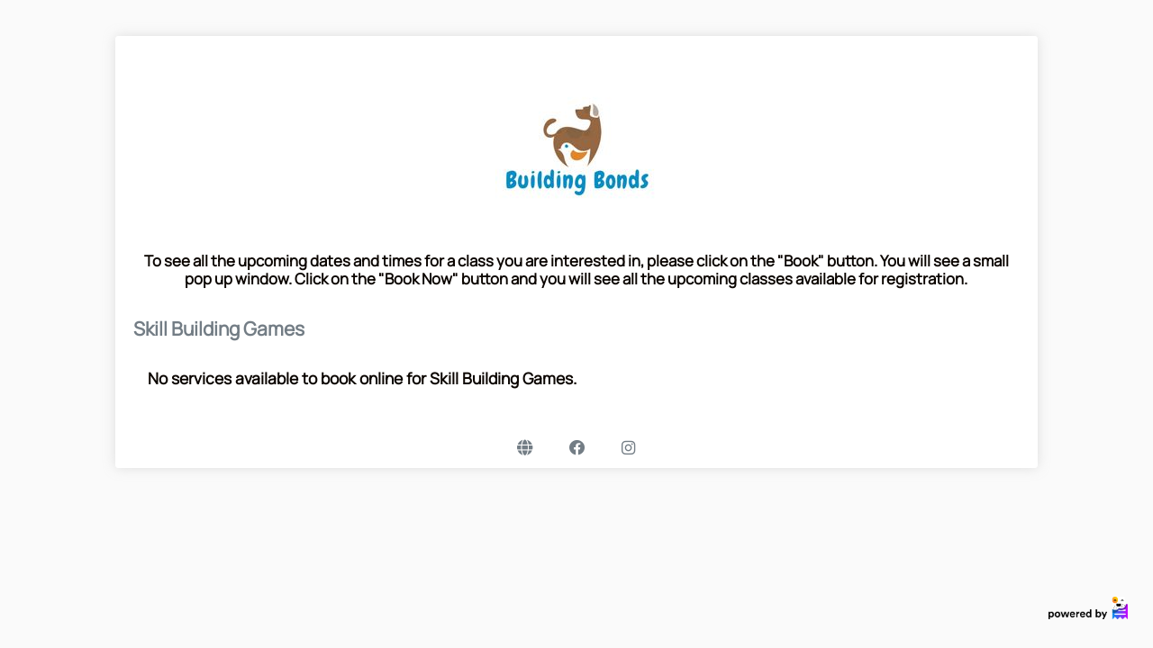

--- FILE ---
content_type: text/html; charset=utf-8
request_url: https://connect-js.stripe.com/data_layer_529455c3ae831d43166c.html
body_size: -26
content:
<!doctype html><html lang="en"><head><link rel="preconnect" href="https://api.stripe.com" crossorigin=""><meta charset="utf-8"/><title>Data layer</title><script defer="defer" src="dataLayer-b716d85c73cc3530a346.js"></script></head><body><noscript>You need to enable JavaScript to run this app.</noscript></body></html>

--- FILE ---
content_type: text/html; charset=utf-8
request_url: https://connect-js.stripe.com/accessory_layer_529455c3ae831d43166c.html
body_size: 58
content:
<!doctype html><html><head><link rel="preconnect" href="https://api.stripe.com" crossorigin=""><meta charset="utf-8"/><meta name="viewport" content="width=device-width,initial-scale=1"/><title>Accessory</title><base target="_top"><script defer="defer" src="accessoryLayer-5d4a1c5ee508aeed6c98.js"></script></head><body><noscript>You need to enable JavaScript to run this app.</noscript><div id="root"></div></body></html>

--- FILE ---
content_type: text/css
request_url: https://s3.us-east-2.amazonaws.com/busypaws.production/packs/css/application-4d5648c7.css
body_size: 14274
content:
/*!
 * TOAST UI Calendar
 * @version 1.15.3 | Thu Feb 17 2022
 * @author NHN FE Development Lab <dl_javascript@nhn.com>
 * @license MIT
 */.tui-full-calendar-layout{height:100%;position:relative;box-sizing:border-box}.tui-full-calendar-layout *{box-sizing:border-box}.tui-full-calendar-dragging{cursor:move}.tui-full-calendar-resizing{cursor:row-resize}.tui-full-calendar-resizing-x{cursor:col-resize}.tui-full-calendar-hidden{display:none!important}.tui-full-calendar-invisible span{visibility:hidden}.tui-full-calendar-clear:after{content:"";display:block;clear:both}.tui-full-calendar-scroll-y{overflow-y:scroll}.tui-full-calendar-dot{display:inline-block;position:relative;top:-1px;content:"";width:7px;height:7px;border-radius:50%}.tui-full-calendar-holiday{color:red}.tui-full-calendar-today{background:rgba(218,229,249,.3)}.handle-x{background-image:url([data-uri])}.handle-x,.handle-y{background-position:50%;background-repeat:no-repeat}.handle-y{background-image:url([data-uri])}@media only screen and (-moz-min-device-pixel-ratio:1.5),only screen and (-webkit-min-device-pixel-ratio:1.5),only screen and (min-devicepixel-ratio:1.5),only screen and (min-resolution:1.5dppx){.handle-x{background-image:url([data-uri]);background-size:8px 4px}.handle-y{background-image:url([data-uri]);background-size:4px 8px}}.tui-full-calendar-month-week-item .tui-full-calendar-weekday-grid{overflow-y:hidden}.tui-full-calendar-month-week-item .tui-full-calendar-weekday-schedules{overflow-y:visible;height:0}.tui-full-calendar-month-week-item .tui-full-calendar-weekday-schedule{margin:0 10px}.tui-full-calendar-month-week-item .tui-full-calendar-today{background:none}.tui-full-calendar-month-week-item .tui-full-calendar-today .tui-full-calendar-weekday-grid-date-decorator{display:inline-block;width:27px;height:27px;line-height:27px;text-align:center;background:#135de6;border-radius:50%;color:#fff;font-weight:700;margin-left:2px}.tui-full-calendar-weekday-grid,.tui-full-calendar-weekday-grid-line{height:100%;min-height:inherit}.tui-full-calendar-weekday-grid{position:absolute;width:100%;overflow-y:scroll}.tui-full-calendar-weekday-border{border-top:1px solid #ddd}.tui-full-calendar-weekday-grid-line{position:absolute;padding:3px}.tui-full-calendar-weekday-grid-line .tui-full-calendar-weekday-grid-footer{position:absolute;bottom:4px}.tui-full-calendar-weekday-grid-line .tui-full-calendar-weekday-grid-date{display:inline-block;width:27px;height:27px;line-height:27px;text-align:center}.tui-full-calendar-weekday-grid-line .tui-full-calendar-weekday-grid-more-schedules{float:right;display:inline-block;height:27px;line-height:27px;padding:0 5px;text-align:center;font-size:11px;font-weight:700;color:#aaa}.tui-full-calendar-weekday-creation,.tui-full-calendar-weekday-schedules{top:0;left:0;width:100%;height:100%;position:absolute;overflow-y:scroll}.tui-full-calendar-weekday-schedules{font-size:12px}.tui-full-calendar-weekday-schedule-block{position:absolute}.tui-full-calendar-weekday-schedule-block-dragging-dim{opacity:.3}.tui-full-calendar-weekday-schedule{position:relative;margin:0 10px 0 1px;cursor:pointer;border-left-style:solid;border-left-width:3px}.tui-full-calendar-weekday-schedule.tui-full-calendar-weekday-schedule-time{border-left-width:0}.tui-full-calendar-weekday-schedule.tui-full-calendar-weekday-schedule-time .tui-full-calendar-weekday-schedule-title{padding-left:9px}.tui-full-calendar-weekday-schedule-bullet{position:absolute;padding:0;width:6px;height:6px;top:6px;left:0;border-radius:50%}.tui-full-calendar-weekday-schedule-bullet-focused{left:10px;background:#fff}.tui-full-calendar-weekday-schedule-title{display:block;white-space:nowrap;overflow:hidden;text-overflow:ellipsis;padding-left:3px;font-weight:700}.tui-full-calendar-weekday-schedule-title-focused{padding-left:16px}.tui-full-calendar-weekday-schedule-cover{position:absolute;top:0;width:100%;height:100%;background-color:rgba(0,0,0,.2);box-shadow:0 2px 6px 0 rgba(0,0,0,.1)}.tui-full-calendar-weekday-exceed-left .tui-full-calendar-weekday-schedule{margin-left:0;border-left-width:0}.tui-full-calendar-weekday-exceed-right .tui-full-calendar-weekday-schedule{margin-right:0}.tui-full-calendar-weekday-exceed-right .tui-full-calendar-weekday-resize-handle{display:none}.tui-full-calendar-weekday-exceed-in-month{cursor:pointer}.tui-full-calendar-weekday-exceed-in-month:hover{background-color:#f0f1f5}.tui-full-calendar-weekday-collapse-btn,.tui-full-calendar-weekday-exceed-in-week{position:absolute;bottom:5px;margin-right:5px;font-size:12px;line-height:14px;cursor:pointer;padding:1px 5px;background-color:#fff;border:1px solid #ddd;color:#000}.tui-full-calendar-weekday-resize-handle{position:absolute;top:0;right:0;width:6px;background-position:3px;cursor:col-resize;line-height:18px}.tui-full-calendar-weekday-filled{background-color:#e8e8e8!important}.tui-full-calendar-left{height:100%;float:left;box-sizing:border-box;display:table}.tui-full-calendar-left-content{display:table-cell;vertical-align:middle;text-align:right;font-size:11px}.tui-full-calendar-right{height:100%;overflow-y:scroll;position:relative}.tui-full-calendar-week-container{width:100%;height:inherit;display:inline-block;font-size:10px;min-height:600px}.tui-full-calendar-week-container .tui-full-calendar-today{background:none}.tui-full-calendar-dayname{position:absolute;margin-left:-1px;height:100%;overflow:hidden}.tui-full-calendar-dayname.tui-full-calendar-today{font-weight:700}.tui-full-calendar-dayname-container{overflow-y:scroll}.tui-full-calendar-dayname-leftmargin{position:relative;height:100%}.tui-full-calendar-dayname-date{font-size:26px}.tui-full-calendar-dayname-name{font-weight:700;font-size:12px}.tui-full-calendar-daygrid-layout{height:100%}.tui-full-calendar-daygrid-layout .tui-full-calendar-right{overflow-y:hidden}.tui-full-calendar-daygrid-guide-creation-block{position:absolute;top:0;bottom:0;z-index:1}.tui-full-calendar-timegrid-container{height:100%;position:relative;overflow:hidden;overflow-y:scroll}.tui-full-calendar-timegrid-container-split{height:100%;position:relative;overflow:hidden}.tui-full-calendar-timegrid-left{position:absolute}.tui-full-calendar-timegrid-hour{position:relative;color:#555;box-sizing:border-box}.tui-full-calendar-timegrid-hour:first-child span{display:none}.tui-full-calendar-timegrid-hour:last-child{border-bottom:none}.tui-full-calendar-timegrid-hour span{position:absolute;top:-11px;left:0;right:5px;text-align:right;line-height:25px}.tui-full-calendar-timegrid-right{position:relative}.tui-full-calendar-timegrid-gridline{border-bottom:1px solid #eee;box-sizing:border-box}.tui-full-calendar-timegrid-gridline:last-child{border-bottom:none}.tui-full-calendar-timegrid-schedules{position:absolute;width:100%;height:100%;top:0;left:0;cursor:pointer}.tui-full-calendar-timegrid-hourmarker{position:absolute;width:100%;display:table}.tui-full-calendar-timegrid-hourmarker-line-left{position:absolute;min-height:1px;left:0}.tui-full-calendar-timegrid-hourmarker-line-today{position:absolute;min-height:1px}.tui-full-calendar-timegrid-hourmarker-line-right{position:absolute;min-height:1px;right:0}.tui-full-calendar-timegrid-hourmarker-time{padding-right:5px;line-height:12px;text-align:right;display:table-cell;vertical-align:bottom}.tui-full-calendar-timegrid-todaymarker{position:absolute;text-indent:-9999px;width:9px;height:9px;background-color:#135de6;margin:-4px 0 0 -5px;border-radius:50%}.tui-full-calendar-timegrid-sticky-container{position:absolute;top:0}.tui-full-calendar-timegrid-timezone-label-container{position:absolute}.tui-full-calendar-timegrid-timezone-label-cell{display:table}.tui-full-calendar-timegrid-timezone-label{display:table-cell;vertical-align:middle;padding-right:5px;text-align:right}.tui-full-calendar-timegrid-timezone-close-btn{cursor:pointer;position:absolute;text-align:center;background-color:#fff}.tui-full-calendar-timegrid-timezone-close-btn .tui-full-calendar-icon{width:5px;height:10px}.tui-full-calendar-time-date{position:absolute;height:100%;margin-left:-1px;box-sizing:content-box}.tui-full-calendar-time-date:last-child{border-right:none;margin:0}.tui-full-calendar-time-date:last-child .tui-full-calendar-time-guide-creation,.tui-full-calendar-time-date:last-child .tui-full-calendar-time-schedule{left:0}.tui-full-calendar-time-date-schedule-block-wrap{position:relative;height:100%}.tui-full-calendar-time-date-schedule-block{position:absolute;right:0}.tui-full-calendar-time-date-schedule-block-pending{opacity:.7}.tui-full-calendar-time-date-schedule-block-dragging-dim{opacity:.3}.tui-full-calendar-time-date-schedule-block-focused{box-shadow:0 0 8px 0 rgba(0,0,0,.2)}.tui-full-calendar-time-date-schedule-block-cover{position:absolute;top:0;width:100%;height:100%;background-color:rgba(0,0,0,.2);box-shadow:0 2px 6px 0 rgba(0,0,0,.1)}.tui-full-calendar-time-schedule{position:relative;left:1px;height:100%;overflow:hidden;font-size:12px;font-weight:700}.tui-full-calendar-time-schedule-content{overflow:hidden;border-left-width:3px;border-left-style:solid;padding:1px 0 0 3px}.tui-full-calendar-time-schedule-content-travel-time{font-weight:400;font-size:11px}.tui-full-calendar-time-resize-handle{position:absolute;right:0;bottom:0;left:0;height:5px;text-align:center;color:#fff;cursor:row-resize;background-position:top}.tui-full-calendar-time-guide-creation{position:absolute;right:10px;left:1px;padding:3px}.tui-full-calendar-time-guide-move .tui-full-calendar-time-resize-handle,.tui-full-calendar-time-guide-move .tui-full-calendar-time-schedule,.tui-full-calendar-time-guide-resize .tui-full-calendar-time-resize-handle,.tui-full-calendar-time-guide-resize .tui-full-calendar-time-schedule{opacity:.8;z-index:97}.tui-full-calendar-time-guide-creation-label{cursor:default}.tui-full-calendar-time-guide-bottom{position:absolute;bottom:3px}.tui-full-calendar-month{height:100%;min-height:600px}.tui-full-calendar-month-dayname{width:100%;position:absolute;font-size:13px}.tui-full-calendar-month-dayname-item{height:100%;font-weight:700}.tui-full-calendar-month-week-item{position:relative}.tui-full-calendar-month-week-item>div{height:100%}.tui-full-calendar-month-more{height:inherit;min-width:280px;min-height:150px}.tui-full-calendar-month-more-title{position:relative}.tui-full-calendar-month-more-title-day{font-size:23px;color:#333}.tui-full-calendar-month-more-title-day-label{font-size:12px;color:#333}.tui-full-calendar-month-more-close{position:absolute;right:0;outline:0;background:none;border:0;font-size:14px;line-height:28px;padding:0 7px;cursor:pointer}.tui-full-calendar-month-more-list{overflow-y:auto}.tui-full-calendar-month-more-schedule{cursor:pointer;display:block;overflow:hidden;white-space:nowrap;text-overflow:ellipsis;font-size:12px}.tui-full-calendar-month-guide-block{position:absolute}.tui-full-calendar-month-weekday-schedule{margin-top:2px}.tui-full-calendar-month-creation-guide{top:0;bottom:-1px;left:-1px;right:0;position:absolute;z-index:20}.tui-full-calendar-month-guide-focused{box-shadow:0 0 8px 0 rgba(0,0,0,.2)}.tui-full-calendar-month-guide{position:relative;padding-left:3px;line-height:18px;overflow:hidden;white-space:nowrap;text-overflow:ellipsis}.tui-full-calendar-month-guide-cover{width:100%;position:absolute;top:-50%;left:-50%;background-color:rgba(0,0,0,.2);box-shadow:0 2px 6px 0 rgba(0,0,0,.1)}.tui-full-calendar-month-exceed-left .tui-full-calendar-month-guide{margin-left:0}.tui-full-calendar-month-exceed-right .tui-full-calendar-month-guide{margin-right:0}.tui-full-calendar-month-exceed-right .tui-full-calendar-month-guide-handle{display:none}.tui-full-calendar-month-guide-handle{position:absolute;top:0;right:3px;width:6px;background-position:3px;cursor:col-resize}.tui-full-calendar-vlayout-container{position:relative}.tui-full-calendar-splitter{clear:left;cursor:row-resize}.tui-full-calendar-splitter:hover{border-color:#999}.tui-full-calendar-splitter-focused{background-color:#ddd;border:none}.tui-full-calendar-splitter-guide{position:absolute;width:100%;height:3px;border:none;background-color:#e8e8e8}.tui-full-calendar-popup{position:absolute;font-weight:2.5;box-shadow:0 2px 6px 0 rgba(0,0,0,.1);clear:both}.tui-full-calendar-popup-container{min-width:474px;box-shadow:0 2px 6px 0 rgba(0,0,0,.1);background-color:#fff;border:1px solid #d5d5d5;padding:17px;border-radius:2px}.tui-full-calendar-popup-section{font-size:0;min-height:40px}.tui-full-calendar-section-calendar{width:176px}.tui-full-calendar-section-calendar.tui-full-calendar-hide{height:21px;visibility:hidden}.tui-full-calendar-section-title{width:calc(100% - 36px);padding-right:4px}.tui-full-calendar-section-title input{width:365px}.tui-full-calendar-button.tui-full-calendar-section-private{height:32px;padding:8px;font-size:0;margin-left:4px}.tui-full-calendar-section-private.tui-full-calendar-public .tui-full-calendar-ic-private{background:url([data-uri]) no-repeat}.tui-full-calendar-section-end-date,.tui-full-calendar-section-start-date{width:176px}.tui-full-calendar-section-end-date input,.tui-full-calendar-section-start-date input{width:139px}.tui-full-calendar-section-end-date:focus .tui-datepicker,.tui-full-calendar-section-end-date:focus .tui-full-calendar-popup-section-item,.tui-full-calendar-section-end-date:hover .tui-datepicker,.tui-full-calendar-section-end-date:hover .tui-full-calendar-popup-section-item,.tui-full-calendar-section-start-date:focus .tui-datepicker,.tui-full-calendar-section-start-date:focus .tui-full-calendar-popup-section-item,.tui-full-calendar-section-start-date:hover .tui-datepicker,.tui-full-calendar-section-start-date:hover .tui-full-calendar-popup-section-item{border-color:#bbb}.tui-full-calendar-section-date-dash{font-size:12px;color:#d5d5d5;height:32px;padding:0 4px;vertical-align:middle}.tui-full-calendar-popup-section-item.tui-full-calendar-section-allday{border:none;padding:0 0 0 8px;cursor:pointer}.tui-full-calendar-popup-section-item.tui-full-calendar-section-location{display:block}.tui-full-calendar-popup-section-item.tui-full-calendar-section-location input{width:400px}.tui-full-calendar-section-allday .tui-full-calendar-icon.tui-full-calendar-ic-checkbox{margin:0}.tui-full-calendar-popup-section-item.tui-full-calendar-section-allday .tui-full-calendar-content{padding-left:4px}.tui-full-calendar-section-state{width:109px}.tui-full-calendar-section-state .tui-full-calendar-content{width:58px;text-overflow:ellipsis;overflow:hidden}.tui-full-calendar-popup-section-item{height:32px;padding:0 9px 0 12px;border:1px solid #d5d5d5;display:inline-block;font-size:0;border-radius:2px}.tui-full-calendar-popup-section-item:focus,.tui-full-calendar-popup-section-item:hover{border-color:#bbb}.tui-full-calendar-popup-section-item .tui-full-calendar-icon{position:relative}.tui-full-calendar-popup-section-item .tui-full-calendar-content{text-align:left;display:inline-block;font-size:12px;vertical-align:middle;position:relative;padding-left:8px}.tui-full-calendar-section-calendar .tui-full-calendar-dropdown-button .tui-full-calendar-content{width:125px;text-overflow:ellipsis;overflow:hidden;top:-1px}.tui-full-calendar-popup-section-item input{border:none;height:30px;outline:none;display:inline-block}.tui-full-calendar-popup-section-item input::-moz-placeholder{color:#bbb;font-weight:300}.tui-full-calendar-popup-section-item input:-ms-input-placeholder{color:#bbb;font-weight:300}.tui-full-calendar-popup-section-item input::placeholder{color:#bbb;font-weight:300}.tui-full-calendar-dropdown{position:relative}.tui-full-calendar-dropdown:hover .tui-full-calendar-dropdown-button{border:1px solid #bbb}.tui-full-calendar-dropdown-button.tui-full-calendar-popup-section-item{height:32px;font-size:0;top:-1px}.tui-full-calendar-dropdown-arrow{background:url([data-uri]) no-repeat}.dropdown.open .tui-full-calendar-dropdown-arrow,.tui-full-calendar-open .tui-full-calendar-dropdown-arrow{background:url([data-uri]) no-repeat}.tui-full-calendar-dropdown-menu{position:absolute;top:31px;padding:4px 0;background-color:#fff;border:1px solid #d5d5d5;border-top:none;border-radius:0 0 2px 2px;width:100%;display:none}.tui-full-calendar-dropdown:hover .tui-full-calendar-dropdown-menu{border:1px solid #bbb;border-top:none}.tui-full-calendar-open .tui-full-calendar-dropdown-menu{display:block}.tui-full-calendar-dropdown-menu-item{height:30px;border:none;cursor:pointer}.tui-full-calendar-section-calendar .tui-full-calendar-dropdown-menu-item,.tui-full-calendar-section-state .tui-full-calendar-dropdown-menu-item{width:100%}.tui-full-calendar-dropdown-menu-item:hover{background-color:rgba(81,92,230,.05)}.tui-full-calendar-dropdown-menu-item .tui-full-calendar-content{line-height:30px}.tui-full-calendar-button.tui-full-calendar-popup-close{position:absolute;top:10px;right:10px;background-color:#fff;padding:2px;border:none}.tui-full-calendar-section-button-save{height:36px}.tui-full-calendar-popup-save{float:right}.tui-full-calendar-popup-arrow-border,.tui-full-calendar-popup-arrow-fill{position:absolute}.tui-full-calendar-arrow-top .tui-full-calendar-popup-arrow-border{border:8px solid transparent;border-top:none;border-bottom:8px solid #d5d5d5;left:calc(50% - 8px);top:-7px}.tui-full-calendar-arrow-right .tui-full-calendar-popup-arrow-border{border:8px solid transparent;border-right:none;border-left:8px solid #d5d5d5;top:calc(50% - 8px);right:-7px}.tui-full-calendar-arrow-bottom .tui-full-calendar-popup-arrow-border{border:8px solid transparent;border-top-color:#d5d5d5;border-bottom:none;left:calc(50% - 8px);bottom:-7px}.tui-full-calendar-arrow-left .tui-full-calendar-popup-arrow-border{border:8px solid transparent;border-right-color:#d5d5d5;border-left:none;top:calc(50% - 8px);left:-7px}.tui-full-calendar-arrow-top .tui-full-calendar-popup-arrow-fill{border:7px solid transparent;border-top:none;border-bottom:7px solid #fff;left:-7px;top:1px}.tui-full-calendar-arrow-right .tui-full-calendar-popup-arrow-fill{border:7px solid transparent;border-right:none;border-left:7px solid #fff;top:-7px;right:1px}.tui-full-calendar-arrow-bottom .tui-full-calendar-popup-arrow-fill{border:7px solid transparent;border-top-color:#fff;border-bottom:none;left:-7px;bottom:1px}.tui-full-calendar-arrow-left .tui-full-calendar-popup-arrow-fill{border:7px solid transparent;border-right-color:#fff;border-left:none;top:-7px;left:1px}.tui-full-calendar-button{background:#fff;border:1px solid #d5d5d5;border-radius:2px;text-align:center;outline:none;font-size:12px;cursor:pointer;color:#333}.tui-full-calendar-button:hover{border-color:#bbb;color:#333}.tui-full-calendar-button:active{background:#f9f9f9;color:#333}.tui-full-calendar-button .round{border-radius:25px}.tui-full-calendar-confirm{width:96px;height:36px;border-radius:40px;background-color:#ff6618;font-size:12px;font-weight:700;color:#fff;border:none}.tui-full-calendar-confirm:hover{background-color:#e55b15;color:#fff}.tui-full-calendar-confirm:active{background-color:#d95614;color:#fff}.tui-full-calendar-icon.tui-full-calendar-right{float:right;top:1px}.tui-full-calendar-icon .tui-full-calendar-none{display:none}.tui-full-calendar-icon.tui-full-calendar-calendar-dot{border-radius:8px;width:12px;height:12px;margin:1px}input[type=checkbox].tui-full-calendar-checkbox-square{display:none}input[type=checkbox].tui-full-calendar-checkbox-square+span{display:inline-block;cursor:pointer;line-height:14px;margin-right:8px;width:14px;height:14px;background:url([data-uri]) no-repeat;vertical-align:middle}input[type=checkbox].tui-full-calendar-checkbox-square:checked+span{background:url([data-uri]) no-repeat}input[type=checkbox].tui-full-calendar-checkbox-round{display:none}input[type=checkbox].tui-full-calendar-checkbox-round+span{display:inline-block;cursor:pointer;width:14px;height:14px;line-height:14px;vertical-align:middle;margin-right:8px;border-radius:8px;border:2px solid;background:transparent}.tui-full-calendar-popup-top-line{position:absolute;border-radius:2px 2px 0 0;width:100%;height:4px;border:none;top:0}.tui-full-calendar-popup-detail .tui-full-calendar-popup-container{width:301px;min-width:301px;padding-bottom:0}.tui-full-calendar-popup-detail .tui-full-calendar-icon{width:12px;height:12px;background-size:12px;position:relative;margin-right:8px}.tui-full-calendar-popup-detail .tui-full-calendar-icon.tui-full-calendar-ic-location-b,.tui-full-calendar-popup-detail .tui-full-calendar-icon.tui-full-calendar-ic-user-b{top:-2px}.tui-full-calendar-popup-detail .tui-full-calendar-icon.tui-full-calendar-ic-state-b{top:-1px}.tui-full-calendar-popup-detail .tui-full-calendar-icon.tui-full-calendar-calendar-dot{width:10px;height:10px;margin-right:8px;top:-1px}.tui-full-calendar-popup-detail .tui-full-calendar-content{line-height:24px;height:24px;font-size:12px;line-height:2}.tui-full-calendar-popup-detail .tui-full-calendar-section-header{margin-bottom:6px}.tui-full-calendar-popup-detail .tui-full-calendar-popup-detail-item-separate{margin-top:4px}.tui-full-calendar-popup-detail .tui-full-calendar-popup-detail-item-indent{text-indent:-20px;padding-left:20px}.tui-full-calendar-popup-detail .tui-full-calendar-schedule-title{font-size:15px;font-weight:700;line-height:1.6;word-break:break-all}.tui-full-calendar-popup-detail .tui-full-calendar-schedule-private{display:none;width:16px;height:16px;background:url([data-uri]) no-repeat 16px}.tui-full-calendar-popup-detail .tui-full-calendar-schedule-private .tui-full-calendar-ic-private{display:block}.tui-full-calendar-popup-detail .tui-full-calendar-section-detail{margin-bottom:16px}.tui-full-calendar-popup-detail .tui-full-calendar-section-button{border-top:1px solid #e5e5e5;font-size:0}.tui-full-calendar-section-button .tui-full-calendar-icon{margin-right:4px;top:-3px}.tui-full-calendar-section-button .tui-full-calendar-content{position:relative;top:2px}.tui-full-calendar-popup-delete,.tui-full-calendar-popup-edit{display:inline-block;padding:7px 9px 11px;width:calc(50% - 1px);outline:none;background:none;border:none;cursor:pointer}.tui-full-calendar-popup-vertical-line{background:#e5e5e5;width:1px;height:14px;vertical-align:middle;display:inline-block;margin-top:-7px}.tui-datepicker{left:-12px;z-index:1;border-color:#d5d5d5}.tui-full-calendar-icon{width:14px;height:14px;display:inline-block;vertical-align:middle}.tui-full-calendar-icon.tui-full-calendar-ic-title{background:url([data-uri]) no-repeat}.tui-full-calendar-icon.tui-full-calendar-ic-location{background:url([data-uri]) no-repeat}.tui-full-calendar-icon.tui-full-calendar-ic-date{background:url([data-uri]) no-repeat}.tui-full-calendar-icon.tui-full-calendar-ic-state{background:url([data-uri]) no-repeat}.tui-full-calendar-icon.tui-full-calendar-ic-private{background:url([data-uri]) no-repeat}.tui-full-calendar-icon.tui-full-calendar-ic-close{background:url([data-uri]) no-repeat}.tui-full-calendar-ic-location-b{background:url([data-uri])}.tui-full-calendar-ic-state-b{background:url([data-uri])}.tui-full-calendar-icon.tui-full-calendar-ic-user-b{background-image:url([data-uri])}.tui-full-calendar-icon.tui-full-calendar-ic-edit{background-image:url([data-uri])}.tui-full-calendar-icon.tui-full-calendar-ic-delete{background-image:url([data-uri])}.tui-full-calendar-icon.tui-full-calendar-ic-arrow-solid-top{background:url([data-uri]) no-repeat}.tui-full-calendar-icon.tui-full-calendar-ic-milestone{background:url([data-uri]) no-repeat}.tui-full-calendar-icon.tui-full-calendar-ic-arrow-left{background:url([data-uri]) no-repeat}.tui-full-calendar-icon.tui-full-calendar-ic-arrow-right{background:url([data-uri]) no-repeat}.tui-full-calendar-ic-repeat-b{background:url([data-uri])}
/*!
 * TOAST UI Date Picker
 * @version 4.3.1
 * @author NHN. FE Development Lab <dl_javascript@nhn.com>
 * @license MIT
 */.tui-calendar{position:relative;background-color:#fff;border:1px solid #aaa;width:274px}.tui-calendar *{box-sizing:border-box}.tui-calendar div{text-align:center}.tui-calendar caption{padding:0}.tui-calendar caption span{overflow:hidden;position:absolute;clip:rect(0 0 0 0);width:1px;height:1px;margin:-1px;padding:0}.tui-calendar button,.tui-datepicker-dropdown button,.tui-datepicker-selector button{-webkit-appearance:none;-moz-appearance:none;appearance:none}.tui-datepicker-dropdown .tui-ico-check,.tui-ico-caret,.tui-ico-date,.tui-ico-time{overflow:hidden;display:inline-block;width:1px;height:1px;line-height:300px;background:url([data-uri]) no-repeat}.tui-ico-date{width:12px;height:12px;background-position:-17px 0}.tui-ico-caret{width:7px;height:4px;background-position:0 -58px}.tui-calendar-month,.tui-calendar-year{width:202px}.tui-calendar-month .tui-calendar-body,.tui-calendar-year .tui-calendar-body{width:202px;margin:0 auto}.tui-calendar .tui-calendar-header{position:relative;border-bottom:1px solid #efefef}.tui-calendar .tui-calendar-header-inner{padding:17px 50px 15px;height:50px}.tui-calendar .tui-calendar-title-today{height:30px;margin:0;font-size:12px;line-height:34px;color:#777;background-color:#f4f4f4}.tui-calendar .tui-calendar-title-today:hover{color:#333;background-color:#edf4fc;cursor:pointer}.tui-calendar .tui-calendar-title{display:inline-block;font-size:18px;font-weight:400;font-style:normal;line-height:1;color:#333;cursor:default;vertical-align:top}.tui-calendar-btn{overflow:hidden;position:absolute;top:0;width:32px;height:50px;line-height:400px;z-index:10;cursor:pointer;border:none;background-color:#fff}.tui-calendar .tui-calendar-btn-prev-month{left:0}.tui-calendar .tui-calendar-btn-next-month{right:0}.tui-calendar .tui-calendar-btn-prev-year{left:0}.tui-calendar .tui-calendar-btn-next-year{right:0}.tui-calendar .tui-calendar-btn-next-month:after,.tui-calendar .tui-calendar-btn-next-year:after,.tui-calendar .tui-calendar-btn-prev-month:after,.tui-calendar .tui-calendar-btn-prev-year:after{overflow:hidden;position:absolute;top:50%;margin-top:-5px;line-height:400px;background:url([data-uri]) no-repeat;content:""}.tui-calendar .tui-calendar-btn-prev-month:after,.tui-calendar.tui-calendar-month .tui-calendar-btn-prev-year:after{width:6px;height:11px;left:50%;margin-left:-3px;background-position:0 0}.tui-calendar .tui-calendar-btn-next-month:after,.tui-calendar.tui-calendar-month .tui-calendar-btn-next-year:after{width:6px;height:11px;right:50%;margin-right:-3px;background-position:-8px 0}.tui-calendar .tui-calendar-btn-prev-year:after{width:11px;height:10px;left:50%;margin-left:-6px;background-position:-16px -36px}.tui-calendar .tui-calendar-btn-next-year:after{width:11px;height:10px;right:50%;margin-right:-6px;background-position:-16px -49px}.tui-calendar.tui-calendar-month .tui-calendar-btn-next-year,.tui-calendar.tui-calendar-month .tui-calendar-btn-prev-year{width:50px}.tui-calendar .tui-calendar-has-btns .tui-calendar-btn-prev-year{left:10px}.tui-calendar .tui-calendar-has-btns .tui-calendar-btn-next-year{right:10px}.tui-calendar .tui-calendar-has-btns .tui-calendar-btn-prev-month{left:44px}.tui-calendar .tui-calendar-has-btns .tui-calendar-btn-next-month{right:44px}.tui-calendar .tui-calendar-body-header th{color:#777}.tui-calendar .tui-calendar-body-inner{width:100%;margin:0 auto;table-layout:fixed;border-collapse:collapse;text-align:center;font-size:12px}.tui-calendar th{font-weight:400;cursor:default}.tui-calendar td,.tui-calendar th{height:39px;text-align:center;color:#999}.tui-calendar .tui-is-blocked:hover{cursor:default}.tui-calendar .tui-calendar-month{width:25%;height:50px}.tui-calendar .tui-calendar-today{color:#4b96e6}.tui-calendar .tui-calendar-next-month,.tui-calendar .tui-calendar-prev-month{color:#ccc}.tui-calendar .tui-calendar-next-month.tui-calendar-date,.tui-calendar .tui-calendar-prev-month.tui-calendar-date{visibility:hidden}.tui-calendar .tui-calendar-btn-choice{background-color:#4b96e6}.tui-calendar .tui-calendar-btn-close{background-color:#777}.tui-calendar .tui-calendar-year{width:25%;height:50px}.tui-calendar.tui-calendar-year .tui-calendar-btn-prev-year:after{width:6px;height:11px;left:50%;margin-left:-3px;background-position:0 0}.tui-calendar.tui-calendar-year .tui-calendar-btn-next-year:after{width:6px;height:11px;right:50%;margin-right:-3px;background-position:-8px 0}.tui-calendar.tui-calendar-year .tui-calendar-btn-next-year,.tui-calendar.tui-calendar-year .tui-calendar-btn-prev-year{width:50px}.tui-datepicker{border:1px solid #aaa;background-color:#fff;position:absolute}.tui-datepicker *{box-sizing:border-box}.tui-datepicker-type-date{width:274px}.tui-datepicker-body .tui-calendar-month,.tui-datepicker-body .tui-calendar-year{width:auto}.tui-datepicker .tui-calendar{border:0}.tui-datepicker .tui-calendar-title{cursor:pointer}.tui-datepicker .tui-calendar-title.tui-calendar-title-year-to-year{cursor:auto}.tui-datepicker-body .tui-timepicker,.tui-datepicker-footer .tui-timepicker{width:274px;position:static;padding:20px 46px 20px 47px;border:0}.tui-datepicker-footer .tui-timepicker{border-top:1px solid #eee}.tui-datepicker-selector{padding:10px;font-size:0;text-align:center;border-bottom:1px solid #eee}.tui-datepicker-selector-button{width:50%;height:26px;font-size:12px;line-height:23px;border:1px solid #ddd;background-color:#fff;color:#777;outline:none;cursor:pointer}.tui-datepicker-selector-button.tui-is-checked{background-color:#eee;color:#333}.tui-datepicker-selector-button+.tui-datepicker-selector-button{margin-left:-1px}.tui-datepicker-selector-button [class^=tui-ico-]{margin:5px 9px 0 0;vertical-align:top}.tui-datepicker-input.tui-has-focus .tui-ico-date,.tui-datepicker-selector-button.tui-is-checked .tui-ico-date{background-position:-17px -14px}.tui-datepicker-selector-button.tui-is-checked .tui-ico-time{background-position:0 -44px}.tui-datepicker-area{position:relative}.tui-datepicker-input{position:relative;display:inline-block;width:120px;height:28px;vertical-align:top;border:1px solid #ddd}.tui-datepicker-input *{box-sizing:border-box}.tui-datepicker-input>input{width:100%;height:100%;padding:6px 27px 6px 10px;font-size:12px;line-height:14px;vertical-align:top;border:0;color:#333}.tui-datepicker-input>.tui-ico-date{position:absolute;top:50%;right:8px;margin:-6px 0 0}.tui-datepicker-input.tui-has-focus{border-color:#aaa}.tui-datetime-input{width:170px}.tui-datepicker .tui-is-blocked{cursor:default;color:#ddd}.tui-datepicker .tui-is-valid{color:#999}.tui-datepicker .tui-is-selectable:hover{background-color:#edf4fc;cursor:pointer}.tui-datepicker .tui-is-selectable.tui-is-selected,.tui-datepicker.tui-rangepicker .tui-is-selectable.tui-is-selected{background-color:#4b96e6;color:#fff}.tui-datepicker.tui-rangepicker .tui-is-selected-range{background-color:#edf4fc}.tui-datepicker-dropdown{display:inline-block;width:120px}.tui-datepicker-dropdown .tui-dropdown-button{width:100%;height:28px;font-size:12px;line-height:20px;border:1px solid #ddd;padding:0 30px 0 10px;text-align:left;background:#fff;cursor:pointer}.tui-datepicker-dropdown{position:relative}.tui-datepicker-dropdown .tui-ico-caret{position:absolute;top:12px;right:10px}.tui-datepicker-dropdown .tui-dropdown-menu{display:none;position:absolute;top:27px;left:0;right:0;width:100%;padding:5px 0;margin:0;overflow-y:auto;min-width:0;max-height:198px;font-size:12px;border:1px solid #ddd;border-top-color:#fff;z-index:10;box-sizing:border-box;box-shadow:none;border-radius:0}.tui-datepicker-dropdown.tui-is-open .tui-dropdown-button{display:block}.tui-datepicker-dropdown.tui-is-open .tui-dropdown-button,.tui-datepicker-dropdown.tui-is-open .tui-dropdown-menu{display:block;border-color:#aaa}.tui-datepicker-dropdown.tui-is-open .tui-ico-caret{background-position:-21px -28px}.tui-datepicker-dropdown .tui-menu-item{overflow:hidden;position:relative;height:28px;line-height:28px;background-color:#fff;z-index:10}.tui-datepicker-dropdown .tui-menu-item-btn{position:relative;width:100%;font-size:12px;font-weight:400;line-height:28px;padding:0 10px 0 30px;text-align:left;color:#333;background-color:#fff;border:0;cursor:pointer;z-index:9}.tui-datepicker-dropdown .tui-menu-item-btn:hover,.tui-menu-item-btn:active,.tui-menu-item-btn:focus{color:#333;background-color:#f4f4f4}.tui-datepicker-dropdown .tui-menu-item .tui-ico-check{display:none;overflow:hidden;position:absolute;width:10px;height:8px;top:10px;left:10px;background-position:-31px -54px;z-index:10;content:"aaa"}.tui-datepicker-dropdown .tui-menu-item.tui-is-selected .tui-ico-check{display:block}.tui-datepicker-dropdown .tui-menu-item.tui-is-selected .tui-menu-item-btn{font-weight:700}.tui-dropdown-area{font-size:0}.tui-dropdown-area .tui-datepicker-dropdown+.tui-datepicker-dropdown{margin-left:5px}


/*!
 * TOAST UI Time Picker
 * @version 2.1.4
 * @author NHN FE Development Lab <dl_javascript@nhn.com>
 * @license MIT
 */.tui-timepicker *{box-sizing:border-box}.tui-timepicker button{border-radius:0}.tui-timepicker input,.tui-timepicker select{font-weight:400}.tui-ico-colon,.tui-ico-t-btn,.tui-ico-time,.tui-timepicker-input-radio{overflow:hidden;display:inline-block;width:1px;height:1px;line-height:300px;background:url([data-uri]) no-repeat}.tui-timepicker .tui-timepicker-select{-webkit-appearance:none;-moz-appearance:none;-o-appearance:none;appearance:none;border-radius:0}.tui-timepicker .tui-timepicker-select::-ms-expand{display:none}.tui-calendar-select-content .tui-timepicker{border:0;margin:0 auto}.tui-timepicker input{font-size:16px;text-align:center;font-weight:400}.tui-timepicker{position:relative;top:-1px;padding:30px 20px;font-weight:700;border:1px solid #aaa;background:#fff;text-align:center}.tui-timepicker-row{width:100%;font-size:0}.tui-timepicker-column{display:inline-block;vertical-align:middle}.tui-timepicker-btn-area{position:relative;height:88px;padding:19px 0}.tui-timepicker-spinbox{width:52px}.tui-timepicker-selectbox+.tui-timepicker-selectbox{padding-left:5px}.tui-timepicker-btn-area .tui-timepicker-spinbox-input{width:100%;height:100%;line-height:46px;border:1px solid #ddd}.tui-timepicker-btn{position:absolute;left:0;width:100%;height:20px;background-color:transparent;border:1px solid #ddd;cursor:pointer}.tui-timepicker-btn:active,.tui-timepicker-btn:focus,.tui-timepicker-btn:hover{background-color:#f4f4f4}.tui-timepicker-btn-up{top:0}.tui-timepicker-btn-down{bottom:0}.tui-timepicker-btn .tui-ico-t-btn{width:13px;height:7px}.tui-timepicker-btn-up .tui-ico-t-btn{background-position:0 -12px}.tui-timepicker-btn-down .tui-ico-t-btn{background-position:0 -21px}.tui-timepicker-colon{width:22px}.tui-timepicker-body .tui-timepicker-colon,.tui-timepicker-footer .tui-timepicker-colon{width:18px}.tui-ico-colon{width:2px;height:7px;background-position:-17px -28px}.tui-timepicker-select{width:52px;height:28px;padding:5px 0 5px 9px;font-size:12px;border:1px solid #ddd;background:url([data-uri]) no-repeat;background-position:100% 50%;cursor:pointer}.tui-timepicker-check-lst{list-style:none;padding:0;margin:0}.tui-timepicker-check{margin-top:11px}.tui-timepicker-check:first-child{margin-top:0}.tui-timepicker-checkbox{padding-left:16px}.tui-timepicker-radio{overflow:hidden;position:relative;text-align:left}.tui-timepicker-radio input{position:absolute;left:-9999px;width:1px;height:1px}.tui-timepicker-radio-label{display:inline-block;padding-left:20px;font-size:12px;line-height:16px;vertical-align:top;color:#777;cursor:pointer}.tui-timepicker-input-radio{position:absolute;display:block;top:0;left:0;width:16px;height:16px;vertical-align:middle;background-position:-31px 0}.tui-timepicker-radio .tui-timepicker-meridiem-checked+.tui-timepicker-radio-label .tui-timepicker-input-radio{background-position:-31px -18px}.tui-timepicker-radio input:disabled+.tui-timepicker-radio-label .tui-timepicker-input-radio{background-position:-31px -36px}.tui-ico-time{width:12px;height:12px;background-position:0 -30px}.tui-time-input,.tui-timepicker-area{position:relative}.tui-time-input{display:inline-block;width:120px;height:28px;border:1px solid #ddd}.tui-time-input input{width:100%;height:100%;padding:0 27px 0 10px;font-size:12px;border:0;color:#333;box-sizing:border-box}.tui-time-input .tui-ico-time{position:absolute;top:50%;right:8px;margin:-6px 0 0}.tui-time-input.tui-has-focus{border-color:#aaa}.tui-time-input .tui-ico-time{background-position:0 -30px}.tui-time-input.tui-has-focus .tui-ico-time{background-position:0 -44px}.tui-has-left.tui-timepicker-body,.tui-has-left .tui-timepicker-row{position:relative}.tui-has-left .tui-timepicker-row:after{display:block;clear:both;content:""}.tui-has-left .tui-is-add-picker{float:left;padding:0 5px 0 0}.tui-has-left .tui-timepicker-checkbox{float:left;margin-top:23px;padding:0 16px 0 0}.tui-hidden{display:none}

--- FILE ---
content_type: application/javascript
request_url: https://s3.us-east-2.amazonaws.com/busypaws.production/assets/application-0ae55eb9e297cb5c1463dc3a4740e22c1681c3fd2f3008c7d613392ea231fe80.js
body_size: 120535
content:
(function(){var e=this;(function(){(function(){this.Rails={linkClickSelector:"a[data-confirm], a[data-method], a[data-remote]:not([disabled]), a[data-disable-with], a[data-disable]",buttonClickSelector:{selector:"button[data-remote]:not([form]), button[data-confirm]:not([form])",exclude:"form button"},inputChangeSelector:"select[data-remote], input[data-remote], textarea[data-remote]",formSubmitSelector:"form:not([data-turbo=true])",formInputClickSelector:"form:not([data-turbo=true]) input[type=submit], form:not([data-turbo=true]) input[type=image], form:not([data-turbo=true]) button[type=submit], form:not([data-turbo=true]) button:not([type]), input[type=submit][form], input[type=image][form], button[type=submit][form], button[form]:not([type])",formDisableSelector:"input[data-disable-with]:enabled, button[data-disable-with]:enabled, textarea[data-disable-with]:enabled, input[data-disable]:enabled, button[data-disable]:enabled, textarea[data-disable]:enabled",formEnableSelector:"input[data-disable-with]:disabled, button[data-disable-with]:disabled, textarea[data-disable-with]:disabled, input[data-disable]:disabled, button[data-disable]:disabled, textarea[data-disable]:disabled",fileInputSelector:"input[name][type=file]:not([disabled])",linkDisableSelector:"a[data-disable-with], a[data-disable]",buttonDisableSelector:"button[data-remote][data-disable-with], button[data-remote][data-disable]"}}).call(this)}).call(e);var t=e.Rails;(function(){(function(){var e;e=null,t.loadCSPNonce=function(){var t;return e=null!=(t=document.querySelector("meta[name=csp-nonce]"))?t.content:void 0},t.cspNonce=function(){return null!=e?e:t.loadCSPNonce()}}).call(this),function(){var e,n;n=Element.prototype.matches||Element.prototype.matchesSelector||Element.prototype.mozMatchesSelector||Element.prototype.msMatchesSelector||Element.prototype.oMatchesSelector||Element.prototype.webkitMatchesSelector,t.matches=function(e,t){return null!=t.exclude?n.call(e,t.selector)&&!n.call(e,t.exclude):n.call(e,t)},e="_ujsData",t.getData=function(t,n){var i;return null!=(i=t[e])?i[n]:void 0},t.setData=function(t,n,i){return null==t[e]&&(t[e]={}),t[e][n]=i},t.isContentEditable=function(e){var t;for(t=!1;;){if(e.isContentEditable){t=!0;break}if(!(e=e.parentElement))break}return t},t.$=function(e){return Array.prototype.slice.call(document.querySelectorAll(e))}}.call(this),function(){var e,n,i;e=t.$,i=t.csrfToken=function(){var e;return(e=document.querySelector("meta[name=csrf-token]"))&&e.content},n=t.csrfParam=function(){var e;return(e=document.querySelector("meta[name=csrf-param]"))&&e.content},t.CSRFProtection=function(e){var t;if(null!=(t=i()))return e.setRequestHeader("X-CSRF-Token",t)},t.refreshCSRFTokens=function(){var t,r;if(r=i(),t=n(),null!=r&&null!=t)return e('form input[name="'+t+'"]').forEach(function(e){return e.value=r})}}.call(this),function(){var e,n,i,r;i=t.matches,"function"!=typeof(e=window.CustomEvent)&&((e=function(e,t){var n;return(n=document.createEvent("CustomEvent")).initCustomEvent(e,t.bubbles,t.cancelable,t.detail),n}).prototype=window.Event.prototype,r=e.prototype.preventDefault,e.prototype.preventDefault=function(){var e;return e=r.call(this),this.cancelable&&!this.defaultPrevented&&Object.defineProperty(this,"defaultPrevented",{get:function(){return!0}}),e}),n=t.fire=function(t,n,i){var r;return r=new e(n,{bubbles:!0,cancelable:!0,detail:i}),t.dispatchEvent(r),!r.defaultPrevented},t.stopEverything=function(e){return n(e.target,"ujs:everythingStopped"),e.preventDefault(),e.stopPropagation(),e.stopImmediatePropagation()},t.delegate=function(e,t,n,r){return e.addEventListener(n,function(e){var n;for(n=e.target;n instanceof Element&&!i(n,t);)n=n.parentNode;if(n instanceof Element&&!1===r.call(n,e))return e.preventDefault(),e.stopPropagation()})}}.call(this),function(){var e,n,i,r,o,s;r=t.cspNonce,n=t.CSRFProtection,t.fire,e={"*":"*/*",text:"text/plain",html:"text/html",xml:"application/xml, text/xml",json:"application/json, text/javascript",script:"text/javascript, application/javascript, application/ecmascript, application/x-ecmascript"},t.ajax=function(e){var t;return e=o(e),t=i(e,function(){var n,i;return i=s(null!=(n=t.response)?n:t.responseText,t.getResponseHeader("Content-Type")),2===Math.floor(t.status/100)?"function"==typeof e.success&&e.success(i,t.statusText,t):"function"==typeof e.error&&e.error(i,t.statusText,t),"function"==typeof e.complete?e.complete(t,t.statusText):void 0}),!(null!=e.beforeSend&&!e.beforeSend(t,e))&&(t.readyState===XMLHttpRequest.OPENED?t.send(e.data):void 0)},o=function(t){return t.url=t.url||location.href,t.type=t.type.toUpperCase(),"GET"===t.type&&t.data&&(t.url.indexOf("?")<0?t.url+="?"+t.data:t.url+="&"+t.data),null==e[t.dataType]&&(t.dataType="*"),t.accept=e[t.dataType],"*"!==t.dataType&&(t.accept+=", */*; q=0.01"),t},i=function(e,t){var i;return(i=new XMLHttpRequest).open(e.type,e.url,!0),i.setRequestHeader("Accept",e.accept),"string"==typeof e.data&&i.setRequestHeader("Content-Type","application/x-www-form-urlencoded; charset=UTF-8"),e.crossDomain||(i.setRequestHeader("X-Requested-With","XMLHttpRequest"),n(i)),i.withCredentials=!!e.withCredentials,i.onreadystatechange=function(){if(i.readyState===XMLHttpRequest.DONE)return t(i)},i},s=function(e,t){var n,i;if("string"==typeof e&&"string"==typeof t)if(t.match(/\bjson\b/))try{e=JSON.parse(e)}catch(o){}else if(t.match(/\b(?:java|ecma)script\b/))(i=document.createElement("script")).setAttribute("nonce",r()),i.text=e,document.head.appendChild(i).parentNode.removeChild(i);else if(t.match(/\b(xml|html|svg)\b/)){n=new DOMParser,t=t.replace(/;.+/,"");try{e=n.parseFromString(e,t)}catch(o){}}return e},t.href=function(e){return e.href},t.isCrossDomain=function(e){var t,n;(t=document.createElement("a")).href=location.href,n=document.createElement("a");try{return n.href=e,!((!n.protocol||":"===n.protocol)&&!n.host||t.protocol+"//"+t.host==n.protocol+"//"+n.host)}catch(i){return i,!0}}}.call(this),function(){var e,n;e=t.matches,n=function(e){return Array.prototype.slice.call(e)},t.serializeElement=function(t,i){var r,o;return r=[t],e(t,"form")&&(r=n(t.elements)),o=[],r.forEach(function(t){if(t.name&&!t.disabled&&!e(t,"fieldset[disabled] *"))return e(t,"select")?n(t.options).forEach(function(e){if(e.selected)return o.push({name:t.name,value:e.value})}):t.checked||-1===["radio","checkbox","submit"].indexOf(t.type)?o.push({name:t.name,value:t.value}):void 0}),i&&o.push(i),o.map(function(e){return null!=e.name?encodeURIComponent(e.name)+"="+encodeURIComponent(e.value):e}).join("&")},t.formElements=function(t,i){return e(t,"form")?n(t.elements).filter(function(t){return e(t,i)}):n(t.querySelectorAll(i))}}.call(this),function(){var e,n,i;n=t.fire,i=t.stopEverything,t.handleConfirm=function(t){if(!e(this))return i(t)},t.confirm=function(e){return confirm(e)},e=function(e){var i,r,o;if(!(o=e.getAttribute("data-confirm")))return!0;if(i=!1,n(e,"confirm")){try{i=t.confirm(o,e)}catch(s){}r=n(e,"confirm:complete",[i])}return i&&r}}.call(this),function(){var e,n,i,r,o,s,a,l,c,u,d,f,h;d=t.matches,l=t.getData,f=t.setData,h=t.stopEverything,a=t.formElements,c=t.isContentEditable,t.handleDisabledElement=function(e){if(this.disabled)return h(e)},t.enableElement=function(e){var n;if(e instanceof Event){if(u(e))return;n=e.target}else n=e;if(!c(n))return d(n,t.linkDisableSelector)?s(n):d(n,t.buttonDisableSelector)||d(n,t.formEnableSelector)?r(n):d(n,t.formSubmitSelector)?o(n):void 0},t.disableElement=function(r){var o;if(o=r instanceof Event?r.target:r,!c(o))return d(o,t.linkDisableSelector)?i(o):d(o,t.buttonDisableSelector)||d(o,t.formDisableSelector)?e(o):d(o,t.formSubmitSelector)?n(o):void 0},i=function(e){var t;if(!l(e,"ujs:disabled"))return null!=(t=e.getAttribute("data-disable-with"))&&(f(e,"ujs:enable-with",e.innerHTML),e.innerHTML=t),e.addEventListener("click",h),f(e,"ujs:disabled",!0)},s=function(e){var t;return null!=(t=l(e,"ujs:enable-with"))&&(e.innerHTML=t,f(e,"ujs:enable-with",null)),e.removeEventListener("click",h),f(e,"ujs:disabled",null)},n=function(n){return a(n,t.formDisableSelector).forEach(e)},e=function(e){var t;if(!l(e,"ujs:disabled"))return null!=(t=e.getAttribute("data-disable-with"))&&(d(e,"button")?(f(e,"ujs:enable-with",e.innerHTML),e.innerHTML=t):(f(e,"ujs:enable-with",e.value),e.value=t)),e.disabled=!0,f(e,"ujs:disabled",!0)},o=function(e){return a(e,t.formEnableSelector).forEach(r)},r=function(e){var t;return null!=(t=l(e,"ujs:enable-with"))&&(d(e,"button")?e.innerHTML=t:e.value=t,f(e,"ujs:enable-with",null)),e.disabled=!1,f(e,"ujs:disabled",null)},u=function(e){var t,n;return null!=(null!=(n=null!=(t=e.detail)?t[0]:void 0)?n.getResponseHeader("X-Xhr-Redirect"):void 0)}}.call(this),function(){var e,n;n=t.stopEverything,e=t.isContentEditable,t.handleMethod=function(i){var r,o,s,a,l,c,u;if((u=(c=this).getAttribute("data-method"))&&!e(this))return l=t.href(c),o=t.csrfToken(),r=t.csrfParam(),s=document.createElement("form"),a="<input name='_method' value='"+u+"' type='hidden' />",null==r||null==o||t.isCrossDomain(l)||(a+="<input name='"+r+"' value='"+o+"' type='hidden' />"),a+='<input type="submit" />',s.method="post",s.action=l,s.target=c.target,s.innerHTML=a,s.style.display="none",document.body.appendChild(s),s.querySelector('[type="submit"]').click(),n(i)}}.call(this),function(){var e,n,i,r,o,s,a,l,c,u,d=[].slice;a=t.matches,i=t.getData,c=t.setData,n=t.fire,u=t.stopEverything,e=t.ajax,o=t.isCrossDomain,l=t.serializeElement,r=t.isContentEditable,s=function(e){var t;return null!=(t=e.getAttribute("data-remote"))&&"false"!==t},t.handleRemote=function(f){var h,p,m,g,v,y,b;return!s(g=this)||(n(g,"ajax:before")?r(g)?(n(g,"ajax:stopped"),!1):(b=g.getAttribute("data-with-credentials"),m=g.getAttribute("data-type")||"script",a(g,t.formSubmitSelector)?(h=i(g,"ujs:submit-button"),v=i(g,"ujs:submit-button-formmethod")||g.method,y=i(g,"ujs:submit-button-formaction")||g.getAttribute("action")||location.href,"GET"===v.toUpperCase()&&(y=y.replace(/\?.*$/,"")),"multipart/form-data"===g.enctype?(p=new FormData(g),null!=h&&p.append(h.name,h.value)):p=l(g,h),c(g,"ujs:submit-button",null),c(g,"ujs:submit-button-formmethod",null),c(g,"ujs:submit-button-formaction",null)):a(g,t.buttonClickSelector)||a(g,t.inputChangeSelector)?(v=g.getAttribute("data-method"),y=g.getAttribute("data-url"),p=l(g,g.getAttribute("data-params"))):(v=g.getAttribute("data-method"),y=t.href(g),p=g.getAttribute("data-params")),e({type:v||"GET",url:y,data:p,dataType:m,beforeSend:function(e,t){return n(g,"ajax:beforeSend",[e,t])?n(g,"ajax:send",[e]):(n(g,"ajax:stopped"),!1)},success:function(){var e;return e=1<=arguments.length?d.call(arguments,0):[],n(g,"ajax:success",e)},error:function(){var e;return e=1<=arguments.length?d.call(arguments,0):[],n(g,"ajax:error",e)},complete:function(){var e;return e=1<=arguments.length?d.call(arguments,0):[],n(g,"ajax:complete",e)},crossDomain:o(y),withCredentials:null!=b&&"false"!==b}),u(f)):(n(g,"ajax:stopped"),!1))},t.formSubmitButtonClick=function(){var e,t;if(t=(e=this).form)return e.name&&c(t,"ujs:submit-button",{name:e.name,value:e.value}),c(t,"ujs:formnovalidate-button",e.formNoValidate),c(t,"ujs:submit-button-formaction",e.getAttribute("formaction")),c(t,"ujs:submit-button-formmethod",e.getAttribute("formmethod"))},t.preventInsignificantClick=function(e){var t,n,i,r;if(r=((i=this).getAttribute("data-method")||"GET").toUpperCase(),t=i.getAttribute("data-params"),n=(e.metaKey||e.ctrlKey)&&"GET"===r&&!t,null!=e.button&&0!==e.button||n)return e.stopImmediatePropagation()}}.call(this),function(){var e,n,i,r,o,s,a,l,c,u,d,f,h,p,m;if(s=t.fire,i=t.delegate,l=t.getData,e=t.$,m=t.refreshCSRFTokens,n=t.CSRFProtection,h=t.loadCSPNonce,o=t.enableElement,r=t.disableElement,u=t.handleDisabledElement,c=t.handleConfirm,p=t.preventInsignificantClick,f=t.handleRemote,a=t.formSubmitButtonClick,d=t.handleMethod,"undefined"!=typeof jQuery&&null!==jQuery&&null!=jQuery.ajax){if(jQuery.rails)throw new Error("If you load both jquery_ujs and rails-ujs, use rails-ujs only.");jQuery.rails=t,jQuery.ajaxPrefilter(function(e,t,i){if(!e.crossDomain)return n(i)})}t.start=function(){if(window._rails_loaded)throw new Error("rails-ujs has already been loaded!");return window.addEventListener("pageshow",function(){return e(t.formEnableSelector).forEach(function(e){if(l(e,"ujs:disabled"))return o(e)}),e(t.linkDisableSelector).forEach(function(e){if(l(e,"ujs:disabled"))return o(e)})}),i(document,t.linkDisableSelector,"ajax:complete",o),i(document,t.linkDisableSelector,"ajax:stopped",o),i(document,t.buttonDisableSelector,"ajax:complete",o),i(document,t.buttonDisableSelector,"ajax:stopped",o),i(document,t.linkClickSelector,"click",p),i(document,t.linkClickSelector,"click",u),i(document,t.linkClickSelector,"click",c),i(document,t.linkClickSelector,"click",r),i(document,t.linkClickSelector,"click",f),i(document,t.linkClickSelector,"click",d),i(document,t.buttonClickSelector,"click",p),i(document,t.buttonClickSelector,"click",u),i(document,t.buttonClickSelector,"click",c),i(document,t.buttonClickSelector,"click",r),i(document,t.buttonClickSelector,"click",f),i(document,t.inputChangeSelector,"change",u),i(document,t.inputChangeSelector,"change",c),i(document,t.inputChangeSelector,"change",f),i(document,t.formSubmitSelector,"submit",u),i(document,t.formSubmitSelector,"submit",c),i(document,t.formSubmitSelector,"submit",f),i(document,t.formSubmitSelector,"submit",function(e){return setTimeout(function(){return r(e)},13)}),i(document,t.formSubmitSelector,"ajax:send",r),i(document,t.formSubmitSelector,"ajax:complete",o),i(document,t.formInputClickSelector,"click",p),i(document,t.formInputClickSelector,"click",u),i(document,t.formInputClickSelector,"click",c),i(document,t.formInputClickSelector,"click",a),document.addEventListener("DOMContentLoaded",m),document.addEventListener("DOMContentLoaded",h),window._rails_loaded=!0},window.Rails===t&&s(document,"rails:attachBindings")&&t.start()}.call(this)}).call(this),"object"==typeof module&&module.exports?module.exports=t:"function"==typeof define&&define.amd&&define(t)}).call(this),
/*
Turbolinks 5.2.0
Copyright © 2018 Basecamp, LLC
 */
function(){var e=this;(function(){(function(){this.Turbolinks={supported:null!=window.history.pushState&&null!=window.requestAnimationFrame&&null!=window.addEventListener,visit:function(e,n){return t.controller.visit(e,n)},clearCache:function(){return t.controller.clearCache()},setProgressBarDelay:function(e){return t.controller.setProgressBarDelay(e)}}}).call(this)}).call(e);var t=e.Turbolinks;(function(){(function(){var e,n,i,r=[].slice;t.copyObject=function(e){var t,n,i;for(t in n={},e)i=e[t],n[t]=i;return n},t.closest=function(t,n){return e.call(t,n)},e=function(){var e;return null!=(e=document.documentElement.closest)?e:function(e){var t;for(t=this;t;){if(t.nodeType===Node.ELEMENT_NODE&&n.call(t,e))return t;t=t.parentNode}}}(),t.defer=function(e){return setTimeout(e,1)},t.throttle=function(e){var t;return t=null,function(){var n,i;return n=1<=arguments.length?r.call(arguments,0):[],null!=t?t:t=requestAnimationFrame((i=this,function(){return t=null,e.apply(i,n)}))}},t.dispatch=function(e,t){var n,r,o,s,a,l;return l=(a=null!=t?t:{}).target,n=a.cancelable,r=a.data,(o=document.createEvent("Events")).initEvent(e,!0,!0===n),o.data=null!=r?r:{},o.cancelable&&!i&&(s=o.preventDefault,o.preventDefault=function(){return this.defaultPrevented||Object.defineProperty(this,"defaultPrevented",{get:function(){return!0}}),s.call(this)}),(null!=l?l:document).dispatchEvent(o),o},i=function(){var e;return(e=document.createEvent("Events")).initEvent("test",!0,!0),e.preventDefault(),e.defaultPrevented}(),t.match=function(e,t){return n.call(e,t)},n=function(){var e,t,n,i;return null!=(t=null!=(n=null!=(i=(e=document.documentElement).matchesSelector)?i:e.webkitMatchesSelector)?n:e.msMatchesSelector)?t:e.mozMatchesSelector}(),t.uuid=function(){var e,t,n;for(n="",e=t=1;36>=t;e=++t)n+=9===e||14===e||19===e||24===e?"-":15===e?"4":20===e?(Math.floor(4*Math.random())+8).toString(16):Math.floor(15*Math.random()).toString(16);return n}}).call(this),function(){t.Location=function(){function e(e){var t,n;null==e&&(e=""),(n=document.createElement("a")).href=e.toString(),this.absoluteURL=n.href,2>(t=n.hash.length)?this.requestURL=this.absoluteURL:(this.requestURL=this.absoluteURL.slice(0,-t),this.anchor=n.hash.slice(1))}var t,n,i,r;return e.wrap=function(e){return e instanceof this?e:new this(e)},e.prototype.getOrigin=function(){return this.absoluteURL.split("/",3).join("/")},e.prototype.getPath=function(){var e,t;return null!=(e=null!=(t=this.requestURL.match(/\/\/[^\/]*(\/[^?;]*)/))?t[1]:void 0)?e:"/"},e.prototype.getPathComponents=function(){return this.getPath().split("/").slice(1)},e.prototype.getLastPathComponent=function(){return this.getPathComponents().slice(-1)[0]},e.prototype.getExtension=function(){var e,t;return null!=(e=null!=(t=this.getLastPathComponent().match(/\.[^.]*$/))?t[0]:void 0)?e:""},e.prototype.isHTML=function(){return this.getExtension().match(/^(?:|\.(?:htm|html|xhtml))$/)},e.prototype.isPrefixedBy=function(e){var t;return t=n(e),this.isEqualTo(e)||r(this.absoluteURL,t)},e.prototype.isEqualTo=function(e){return this.absoluteURL===(null!=e?e.absoluteURL:void 0)},e.prototype.toCacheKey=function(){return this.requestURL},e.prototype.toJSON=function(){return this.absoluteURL},e.prototype.toString=function(){return this.absoluteURL},e.prototype.valueOf=function(){return this.absoluteURL},n=function(e){return t(e.getOrigin()+e.getPath())},t=function(e){return i(e,"/")?e:e+"/"},r=function(e,t){return e.slice(0,t.length)===t},i=function(e,t){return e.slice(-t.length)===t},e}()}.call(this),function(){var e=function(e,t){return function(){return e.apply(t,arguments)}};t.HttpRequest=function(){function n(n,i,r){this.delegate=n,this.requestCanceled=e(this.requestCanceled,this),this.requestTimedOut=e(this.requestTimedOut,this),this.requestFailed=e(this.requestFailed,this),this.requestLoaded=e(this.requestLoaded,this),this.requestProgressed=e(this.requestProgressed,this),this.url=t.Location.wrap(i).requestURL,this.referrer=t.Location.wrap(r).absoluteURL,this.createXHR()}return n.NETWORK_FAILURE=0,n.TIMEOUT_FAILURE=-1,n.timeout=60,n.prototype.send=function(){var e;return this.xhr&&!this.sent?(this.notifyApplicationBeforeRequestStart(),this.setProgress(0),this.xhr.send(),this.sent=!0,"function"==typeof(e=this.delegate).requestStarted?e.requestStarted():void 0):void 0},n.prototype.cancel=function(){return this.xhr&&this.sent?this.xhr.abort():void 0},n.prototype.requestProgressed=function(e){return e.lengthComputable?this.setProgress(e.loaded/e.total):void 0},n.prototype.requestLoaded=function(){return this.endRequest((e=this,function(){var t;return 200<=(t=e.xhr.status)&&300>t?e.delegate.requestCompletedWithResponse(e.xhr.responseText,e.xhr.getResponseHeader("Turbolinks-Location")):(e.failed=!0,e.delegate.requestFailedWithStatusCode(e.xhr.status,e.xhr.responseText))}));var e},n.prototype.requestFailed=function(){return this.endRequest((e=this,function(){return e.failed=!0,e.delegate.requestFailedWithStatusCode(e.constructor.NETWORK_FAILURE)}));var e},n.prototype.requestTimedOut=function(){return this.endRequest((e=this,function(){return e.failed=!0,e.delegate.requestFailedWithStatusCode(e.constructor.TIMEOUT_FAILURE)}));var e},n.prototype.requestCanceled=function(){return this.endRequest()},n.prototype.notifyApplicationBeforeRequestStart=function(){return t.dispatch("turbolinks:request-start",{data:{url:this.url,xhr:this.xhr}})},n.prototype.notifyApplicationAfterRequestEnd=function(){return t.dispatch("turbolinks:request-end",{data:{url:this.url,xhr:this.xhr}})},n.prototype.createXHR=function(){return this.xhr=new XMLHttpRequest,this.xhr.open("GET",this.url,!0),this.xhr.timeout=1e3*this.constructor.timeout,this.xhr.setRequestHeader("Accept","text/html, application/xhtml+xml"),this.xhr.setRequestHeader("Turbolinks-Referrer",this.referrer),this.xhr.onprogress=this.requestProgressed,this.xhr.onload=this.requestLoaded,this.xhr.onerror=this.requestFailed,this.xhr.ontimeout=this.requestTimedOut,this.xhr.onabort=this.requestCanceled},n.prototype.endRequest=function(e){return this.xhr?(this.notifyApplicationAfterRequestEnd(),null!=e&&e.call(this),this.destroy()):void 0},n.prototype.setProgress=function(e){var t;return this.progress=e,"function"==typeof(t=this.delegate).requestProgressed?t.requestProgressed(this.progress):void 0},n.prototype.destroy=function(){var e;return this.setProgress(1),"function"==typeof(e=this.delegate).requestFinished&&e.requestFinished(),this.delegate=null,this.xhr=null},n}()}.call(this),function(){var e=function(e,t){return function(){return e.apply(t,arguments)}};t.ProgressBar=function(){function t(){this.trickle=e(this.trickle,this),this.stylesheetElement=this.createStylesheetElement(),this.progressElement=this.createProgressElement()}var n;return n=300,t.defaultCSS=".turbolinks-progress-bar {\n  position: fixed;\n  display: block;\n  top: 0;\n  left: 0;\n  height: 3px;\n  background: #0076ff;\n  z-index: 9999;\n  transition: width "+n+"ms ease-out, opacity "+n/2+"ms "+n/2+"ms ease-in;\n  transform: translate3d(0, 0, 0);\n}",t.prototype.show=function(){return this.visible?void 0:(this.visible=!0,this.installStylesheetElement(),this.installProgressElement(),this.startTrickling())},t.prototype.hide=function(){return this.visible&&!this.hiding?(this.hiding=!0,this.fadeProgressElement((e=this,function(){return e.uninstallProgressElement(),e.stopTrickling(),e.visible=!1,e.hiding=!1}))):void 0;var e},t.prototype.setValue=function(e){return this.value=e,this.refresh()},t.prototype.installStylesheetElement=function(){return document.head.insertBefore(this.stylesheetElement,document.head.firstChild)},t.prototype.installProgressElement=function(){return this.progressElement.style.width=0,this.progressElement.style.opacity=1,document.documentElement.insertBefore(this.progressElement,document.body),this.refresh()},t.prototype.fadeProgressElement=function(e){return this.progressElement.style.opacity=0,setTimeout(e,1.5*n)},t.prototype.uninstallProgressElement=function(){return this.progressElement.parentNode?document.documentElement.removeChild(this.progressElement):void 0},t.prototype.startTrickling=function(){return null!=this.trickleInterval?this.trickleInterval:this.trickleInterval=setInterval(this.trickle,n)},t.prototype.stopTrickling=function(){return clearInterval(this.trickleInterval),this.trickleInterval=null},t.prototype.trickle=function(){return this.setValue(this.value+Math.random()/100)},t.prototype.refresh=function(){return requestAnimationFrame((e=this,function(){return e.progressElement.style.width=10+90*e.value+"%"}));var e},t.prototype.createStylesheetElement=function(){var e;return(e=document.createElement("style")).type="text/css",e.textContent=this.constructor.defaultCSS,e},t.prototype.createProgressElement=function(){var e;return(e=document.createElement("div")).className="turbolinks-progress-bar",e},t}()}.call(this),function(){var e=function(e,t){return function(){return e.apply(t,arguments)}};t.BrowserAdapter=function(){function n(n){this.controller=n,this.showProgressBar=e(this.showProgressBar,this),this.progressBar=new t.ProgressBar}var i,r,o;return o=t.HttpRequest,i=o.NETWORK_FAILURE,r=o.TIMEOUT_FAILURE,n.prototype.visitProposedToLocationWithAction=function(e,t){return this.controller.startVisitToLocationWithAction(e,t)},n.prototype.visitStarted=function(e){return e.issueRequest(),e.changeHistory(),e.loadCachedSnapshot()},n.prototype.visitRequestStarted=function(e){return this.progressBar.setValue(0),e.hasCachedSnapshot()||"restore"!==e.action?this.showProgressBarAfterDelay():this.showProgressBar()},n.prototype.visitRequestProgressed=function(e){return this.progressBar.setValue(e.progress)},n.prototype.visitRequestCompleted=function(e){return e.loadResponse()},n.prototype.visitRequestFailedWithStatusCode=function(e,t){switch(t){case i:case r:return this.reload();default:return e.loadResponse()}},n.prototype.visitRequestFinished=function(){return this.hideProgressBar()},n.prototype.visitCompleted=function(e){return e.followRedirect()},n.prototype.pageInvalidated=function(){return this.reload()},n.prototype.showProgressBarAfterDelay=function(){return this.progressBarTimeout=setTimeout(this.showProgressBar,this.controller.progressBarDelay)},n.prototype.showProgressBar=function(){return this.progressBar.show()},n.prototype.hideProgressBar=function(){return this.progressBar.hide(),clearTimeout(this.progressBarTimeout)},n.prototype.reload=function(){return window.location.reload()},n}()}.call(this),function(){var e=function(e,t){return function(){return e.apply(t,arguments)}};t.History=function(){function n(t){this.delegate=t,this.onPageLoad=e(this.onPageLoad,this),this.onPopState=e(this.onPopState,this)}return n.prototype.start=function(){return this.started?void 0:(addEventListener("popstate",this.onPopState,!1),addEventListener("load",this.onPageLoad,!1),this.started=!0)},n.prototype.stop=function(){return this.started?(removeEventListener("popstate",this.onPopState,!1),removeEventListener("load",this.onPageLoad,!1),this.started=!1):void 0},n.prototype.push=function(e,n){return e=t.Location.wrap(e),this.update("push",e,n)},n.prototype.replace=function(e,n){return e=t.Location.wrap(e),this.update("replace",e,n)},n.prototype.onPopState=function(e){var n,i,r,o;return this.shouldHandlePopState()&&(o=null!=(i=e.state)?i.turbolinks:void 0)?(n=t.Location.wrap(window.location),r=o.restorationIdentifier,this.delegate.historyPoppedToLocationWithRestorationIdentifier(n,r)):void 0},n.prototype.onPageLoad=function(){return t.defer(function(e){return function(){return e.pageLoaded=!0}}(this))},n.prototype.shouldHandlePopState=function(){return this.pageIsLoaded()},n.prototype.pageIsLoaded=function(){return this.pageLoaded||"complete"===document.readyState},n.prototype.update=function(e,t,n){var i;return i={turbolinks:{restorationIdentifier:n}},history[e+"State"](i,null,t)},n}()}.call(this),function(){t.HeadDetails=function(){function e(e){var t,n,i,s,a;for(this.elements={},n=0,s=e.length;s>n;n++)(a=e[n]).nodeType===Node.ELEMENT_NODE&&(i=a.outerHTML,(null!=(t=this.elements)[i]?t[i]:t[i]={type:o(a),tracked:r(a),elements:[]}).elements.push(a))}var t,n,i,r,o;return e.fromHeadElement=function(e){var t;return new this(null!=(t=null!=e?e.childNodes:void 0)?t:[])},e.prototype.hasElementWithKey=function(e){return e in this.elements},e.prototype.getTrackedElementSignature=function(){var e;return function(){var t,n;for(e in n=[],t=this.elements)t[e].tracked&&n.push(e);return n}.call(this).join("")},e.prototype.getScriptElementsNotInDetails=function(e){return this.getElementsMatchingTypeNotInDetails("script",e)},e.prototype.getStylesheetElementsNotInDetails=function(e){return this.getElementsMatchingTypeNotInDetails("stylesheet",e)},e.prototype.getElementsMatchingTypeNotInDetails=function(e,t){var n,i,r,o,s,a;for(i in s=[],r=this.elements)a=(o=r[i]).type,n=o.elements,a!==e||t.hasElementWithKey(i)||s.push(n[0]);return s},e.prototype.getProvisionalElements=function(){var e,t,n,i,r,o,s;for(t in n=[],i=this.elements)s=(r=i[t]).type,o=r.tracked,e=r.elements,null!=s||o?e.length>1&&n.push.apply(n,e.slice(1)):n.push.apply(n,e);return n},e.prototype.getMetaValue=function(e){var t;return null!=(t=this.findMetaElementByName(e))?t.getAttribute("content"):void 0},e.prototype.findMetaElementByName=function(e){var n,i,r,o;for(r in n=void 0,o=this.elements)i=o[r].elements,t(i[0],e)&&(n=i[0]);return n},o=function(e){return n(e)?"script":i(e)?"stylesheet":void 0},r=function(e){return"reload"===e.getAttribute("data-turbolinks-track")},n=function(e){return"script"===e.tagName.toLowerCase()},i=function(e){var t;return"style"===(t=e.tagName.toLowerCase())||"link"===t&&"stylesheet"===e.getAttribute("rel")},t=function(e,t){return"meta"===e.tagName.toLowerCase()&&e.getAttribute("name")===t},e}()}.call(this),function(){t.Snapshot=function(){function e(e,t){this.headDetails=e,this.bodyElement=t}return e.wrap=function(e){return e instanceof this?e:"string"==typeof e?this.fromHTMLString(e):this.fromHTMLElement(e)},e.fromHTMLString=function(e){var t;return(t=document.createElement("html")).innerHTML=e,this.fromHTMLElement(t)},e.fromHTMLElement=function(e){var n,i,r;return i=e.querySelector("head"),n=null!=(r=e.querySelector("body"))?r:document.createElement("body"),new this(t.HeadDetails.fromHeadElement(i),n)},e.prototype.clone=function(){return new this.constructor(this.headDetails,this.bodyElement.cloneNode(!0))},e.prototype.getRootLocation=function(){var e,n;return n=null!=(e=this.getSetting("root"))?e:"/",new t.Location(n)},e.prototype.getCacheControlValue=function(){return this.getSetting("cache-control")},e.prototype.getElementForAnchor=function(e){try{return this.bodyElement.querySelector("[id='"+e+"'], a[name='"+e+"']")}catch(t){}},e.prototype.getPermanentElements=function(){return this.bodyElement.querySelectorAll("[id][data-turbolinks-permanent]")},e.prototype.getPermanentElementById=function(e){return this.bodyElement.querySelector("#"+e+"[data-turbolinks-permanent]")},e.prototype.getPermanentElementsPresentInSnapshot=function(e){var t,n,i,r,o;for(o=[],n=0,i=(r=this.getPermanentElements()).length;i>n;n++)t=r[n],e.getPermanentElementById(t.id)&&o.push(t);return o},e.prototype.findFirstAutofocusableElement=function(){return this.bodyElement.querySelector("[autofocus]")},e.prototype.hasAnchor=function(e){return null!=this.getElementForAnchor(e)},e.prototype.isPreviewable=function(){return"no-preview"!==this.getCacheControlValue()},e.prototype.isCacheable=function(){return"no-cache"!==this.getCacheControlValue()},e.prototype.isVisitable=function(){return"reload"!==this.getSetting("visit-control")},e.prototype.getSetting=function(e){return this.headDetails.getMetaValue("turbolinks-"+e)},e}()}.call(this),function(){var e=[].slice;t.Renderer=function(){function t(){}var n;return t.render=function(){var t,n,i;return n=arguments[0],t=arguments[1],(i=function(e,t,n){n.prototype=e.prototype;var i=new n,r=e.apply(i,t);return Object(r)===r?r:i}(this,3<=arguments.length?e.call(arguments,2):[],function(){})).delegate=n,i.render(t),i},t.prototype.renderView=function(e){return this.delegate.viewWillRender(this.newBody),e(),this.delegate.viewRendered(this.newBody)},t.prototype.invalidateView=function(){return this.delegate.viewInvalidated()},t.prototype.createScriptElement=function(e){var t;return"false"===e.getAttribute("data-turbolinks-eval")?e:((t=document.createElement("script")).textContent=e.textContent,t.async=!1,n(t,e),t)},n=function(e,t){var n,i,r,o,s,a,l;for(a=[],n=0,i=(o=t.attributes).length;i>n;n++)r=(s=o[n]).name,l=s.value,a.push(e.setAttribute(r,l));return a},t}()}.call(this),function(){var e,n,i=function(e,t){function n(){this.constructor=e}for(var i in t)r.call(t,i)&&(e[i]=t[i]);return n.prototype=t.prototype,e.prototype=new n,e.__super__=t.prototype,e},r={}.hasOwnProperty;t.SnapshotRenderer=function(t){function r(e,t,n){this.currentSnapshot=e,this.newSnapshot=t,this.isPreview=n,this.currentHeadDetails=this.currentSnapshot.headDetails,this.newHeadDetails=this.newSnapshot.headDetails,this.currentBody=this.currentSnapshot.bodyElement,this.newBody=this.newSnapshot.bodyElement}return i(r,t),r.prototype.render=function(e){return this.shouldRender()?(this.mergeHead(),this.renderView((t=this,function(){return t.replaceBody(),t.isPreview||t.focusFirstAutofocusableElement(),e()}))):this.invalidateView();var t},r.prototype.mergeHead=function(){return this.copyNewHeadStylesheetElements(),this.copyNewHeadScriptElements(),this.removeCurrentHeadProvisionalElements(),this.copyNewHeadProvisionalElements()},r.prototype.replaceBody=function(){var e;return e=this.relocateCurrentBodyPermanentElements(),this.activateNewBodyScriptElements(),this.assignNewBody(),this.replacePlaceholderElementsWithClonedPermanentElements(e)},r.prototype.shouldRender=function(){return this.newSnapshot.isVisitable()&&this.trackedElementsAreIdentical()},r.prototype.trackedElementsAreIdentical=function(){return this.currentHeadDetails.getTrackedElementSignature()===this.newHeadDetails.getTrackedElementSignature()},r.prototype.copyNewHeadStylesheetElements=function(){var e,t,n,i,r;for(r=[],t=0,n=(i=this.getNewHeadStylesheetElements()).length;n>t;t++)e=i[t],r.push(document.head.appendChild(e));return r},r.prototype.copyNewHeadScriptElements=function(){var e,t,n,i,r;for(r=[],t=0,n=(i=this.getNewHeadScriptElements()).length;n>t;t++)e=i[t],r.push(document.head.appendChild(this.createScriptElement(e)));return r},r.prototype.removeCurrentHeadProvisionalElements=function(){var e,t,n,i,r;for(r=[],t=0,n=(i=this.getCurrentHeadProvisionalElements()).length;n>t;t++)e=i[t],r.push(document.head.removeChild(e));return r},r.prototype.copyNewHeadProvisionalElements=function(){var e,t,n,i,r;for(r=[],t=0,n=(i=this.getNewHeadProvisionalElements()).length;n>t;t++)e=i[t],r.push(document.head.appendChild(e));return r},r.prototype.relocateCurrentBodyPermanentElements=function(){var t,i,r,o,s,a,l;for(l=[],t=0,i=(a=this.getCurrentBodyPermanentElements()).length;i>t;t++)o=a[t],s=e(o),r=this.newSnapshot.getPermanentElementById(o.id),n(o,s.element),n(r,o),l.push(s);return l},r.prototype.replacePlaceholderElementsWithClonedPermanentElements=function(e){var t,i,r,o,s,a;for(a=[],r=0,o=e.length;o>r;r++)i=(s=e[r]).element,t=s.permanentElement.cloneNode(!0),a.push(n(i,t));return a},r.prototype.activateNewBodyScriptElements=function(){var e,t,i,r,o,s;for(s=[],t=0,r=(o=this.getNewBodyScriptElements()).length;r>t;t++)i=o[t],e=this.createScriptElement(i),s.push(n(i,e));return s},r.prototype.assignNewBody=function(){return document.body=this.newBody},r.prototype.focusFirstAutofocusableElement=function(){var e;return null!=(e=this.newSnapshot.findFirstAutofocusableElement())?e.focus():void 0},r.prototype.getNewHeadStylesheetElements=function(){return this.newHeadDetails.getStylesheetElementsNotInDetails(this.currentHeadDetails)},r.prototype.getNewHeadScriptElements=function(){return this.newHeadDetails.getScriptElementsNotInDetails(this.currentHeadDetails)},r.prototype.getCurrentHeadProvisionalElements=function(){return this.currentHeadDetails.getProvisionalElements()},r.prototype.getNewHeadProvisionalElements=function(){return this.newHeadDetails.getProvisionalElements()},r.prototype.getCurrentBodyPermanentElements=function(){return this.currentSnapshot.getPermanentElementsPresentInSnapshot(this.newSnapshot)},r.prototype.getNewBodyScriptElements=function(){return this.newBody.querySelectorAll("script")},r}(t.Renderer),e=function(e){var t;return(t=document.createElement("meta")).setAttribute("name","turbolinks-permanent-placeholder"),t.setAttribute("content",e.id),{element:t,permanentElement:e}},n=function(e,t){var n;return(n=e.parentNode)?n.replaceChild(t,e):void 0}}.call(this),function(){var e=function(e,t){function i(){this.constructor=e}for(var r in t)n.call(t,r)&&(e[r]=t[r]);return i.prototype=t.prototype,e.prototype=new i,e.__super__=t.prototype,e},n={}.hasOwnProperty;t.ErrorRenderer=function(t){function n(e){var t;(t=document.createElement("html")).innerHTML=e,this.newHead=t.querySelector("head"),this.newBody=t.querySelector("body")}return e(n,t),n.prototype.render=function(e){return this.renderView((t=this,function(){return t.replaceHeadAndBody(),t.activateBodyScriptElements(),e()}));var t},n.prototype.replaceHeadAndBody=function(){var e,t;return t=document.head,e=document.body,t.parentNode.replaceChild(this.newHead,t),e.parentNode.replaceChild(this.newBody,e)},n.prototype.activateBodyScriptElements=function(){var e,t,n,i,r,o;for(o=[],t=0,n=(i=this.getScriptElements()).length;n>t;t++)r=i[t],e=this.createScriptElement(r),o.push(r.parentNode.replaceChild(e,r));return o},n.prototype.getScriptElements=function(){return document.documentElement.querySelectorAll("script")},n}(t.Renderer)}.call(this),function(){t.View=function(){function e(e){this.delegate=e,this.htmlElement=document.documentElement}return e.prototype.getRootLocation=function(){return this.getSnapshot().getRootLocation()},e.prototype.getElementForAnchor=function(e){return this.getSnapshot().getElementForAnchor(e)},e.prototype.getSnapshot=function(){return t.Snapshot.fromHTMLElement(this.htmlElement)},e.prototype.render=function(e,t){var n,i,r;return r=e.snapshot,n=e.error,i=e.isPreview,this.markAsPreview(i),null!=r?this.renderSnapshot(r,i,t):this.renderError(n,t)},e.prototype.markAsPreview=function(e){return e?this.htmlElement.setAttribute("data-turbolinks-preview",""):this.htmlElement.removeAttribute("data-turbolinks-preview")},e.prototype.renderSnapshot=function(e,n,i){return t.SnapshotRenderer.render(this.delegate,i,this.getSnapshot(),t.Snapshot.wrap(e),n)},e.prototype.renderError=function(e,n){return t.ErrorRenderer.render(this.delegate,n,e)},e}()}.call(this),function(){var e=function(e,t){return function(){return e.apply(t,arguments)}};t.ScrollManager=function(){function n(n){this.delegate=n,this.onScroll=e(this.onScroll,this),this.onScroll=t.throttle(this.onScroll)}return n.prototype.start=function(){return this.started?void 0:(addEventListener("scroll",this.onScroll,!1),this.onScroll(),this.started=!0)},n.prototype.stop=function(){return this.started?(removeEventListener("scroll",this.onScroll,!1),this.started=!1):void 0},n.prototype.scrollToElement=function(e){return e.scrollIntoView()},n.prototype.scrollToPosition=function(e){var t,n;return t=e.x,n=e.y,window.scrollTo(t,n)},n.prototype.onScroll=function(){return this.updatePosition({x:window.pageXOffset,y:window.pageYOffset})},n.prototype.updatePosition=function(e){var t;return this.position=e,null!=(t=this.delegate)?t.scrollPositionChanged(this.position):void 0},n}()}.call(this),function(){t.SnapshotCache=function(){function e(e){this.size=e,this.keys=[],this.snapshots={}}var n;return e.prototype.has=function(e){return n(e)in this.snapshots},e.prototype.get=function(e){var t;if(this.has(e))return t=this.read(e),this.touch(e),t},e.prototype.put=function(e,t){return this.write(e,t),this.touch(e),t},e.prototype.read=function(e){var t;return t=n(e),this.snapshots[t]},e.prototype.write=function(e,t){var i;return i=n(e),this.snapshots[i]=t},e.prototype.touch=function(e){var t,i;return i=n(e),(t=this.keys.indexOf(i))>-1&&this.keys.splice(t,1),this.keys.unshift(i),this.trim()},e.prototype.trim=function(){var e,t,n,i,r;for(r=[],e=0,n=(i=this.keys.splice(this.size)).length;n>e;e++)t=i[e],r.push(delete this.snapshots[t]);return r},n=function(e){return t.Location.wrap(e).toCacheKey()},e}()}.call(this),function(){var e=function(e,t){return function(){return e.apply(t,arguments)}};t.Visit=function(){function n(n,i,r){this.controller=n,this.action=r,this.performScroll=e(this.performScroll,this),this.identifier=t.uuid(),this.location=t.Location.wrap(i),this.adapter=this.controller.adapter,this.state="initialized",this.timingMetrics={}}var i;return n.prototype.start=function(){return"initialized"===this.state?(this.recordTimingMetric("visitStart"),this.state="started",this.adapter.visitStarted(this)):void 0},n.prototype.cancel=function(){var e;return"started"===this.state?(null!=(e=this.request)&&e.cancel(),this.cancelRender(),this.state="canceled"):void 0},n.prototype.complete=function(){var e;return"started"===this.state?(this.recordTimingMetric("visitEnd"),this.state="completed","function"==typeof(e=this.adapter).visitCompleted&&e.visitCompleted(this),this.controller.visitCompleted(this)):void 0},n.prototype.fail=function(){var e;return"started"===this.state?(this.state="failed","function"==typeof(e=this.adapter).visitFailed?e.visitFailed(this):void 0):void 0},n.prototype.changeHistory=function(){var e,t;return this.historyChanged?void 0:(e=this.location.isEqualTo(this.referrer)?"replace":this.action,t=i(e),this.controller[t](this.location,this.restorationIdentifier),this.historyChanged=!0)},n.prototype.issueRequest=function(){return this.shouldIssueRequest()&&null==this.request?(this.progress=0,this.request=new t.HttpRequest(this,this.location,this.referrer),this.request.send()):void 0},n.prototype.getCachedSnapshot=function(){var e;return!(e=this.controller.getCachedSnapshotForLocation(this.location))||null!=this.location.anchor&&!e.hasAnchor(this.location.anchor)||"restore"!==this.action&&!e.isPreviewable()?void 0:e},n.prototype.hasCachedSnapshot=function(){return null!=this.getCachedSnapshot()},n.prototype.loadCachedSnapshot=function(){var e,t;return(t=this.getCachedSnapshot())?(e=this.shouldIssueRequest(),this.render(function(){var n;return this.cacheSnapshot(),this.controller.render({snapshot:t,isPreview:e},this.performScroll),"function"==typeof(n=this.adapter).visitRendered&&n.visitRendered(this),e?void 0:this.complete()})):void 0},n.prototype.loadResponse=function(){return null!=this.response?this.render(function(){var e,t;return this.cacheSnapshot(),this.request.failed?(this.controller.render({error:this.response},this.performScroll),"function"==typeof(e=this.adapter).visitRendered&&e.visitRendered(this),this.fail()):(this.controller.render({snapshot:this.response},this.performScroll),"function"==typeof(t=this.adapter).visitRendered&&t.visitRendered(this),this.complete())}):void 0},n.prototype.followRedirect=function(){return this.redirectedToLocation&&!this.followedRedirect?(this.location=this.redirectedToLocation,this.controller.replaceHistoryWithLocationAndRestorationIdentifier(this.redirectedToLocation,this.restorationIdentifier),this.followedRedirect=!0):void 0},n.prototype.requestStarted=function(){var e;return this.recordTimingMetric("requestStart"),"function"==typeof(e=this.adapter).visitRequestStarted?e.visitRequestStarted(this):void 0},n.prototype.requestProgressed=function(e){var t;return this.progress=e,"function"==typeof(t=this.adapter).visitRequestProgressed?t.visitRequestProgressed(this):void 0},n.prototype.requestCompletedWithResponse=function(e,n){return this.response=e,null!=n&&(this.redirectedToLocation=t.Location.wrap(n)),this.adapter.visitRequestCompleted(this)},n.prototype.requestFailedWithStatusCode=function(e,t){return this.response=t,this.adapter.visitRequestFailedWithStatusCode(this,e)},n.prototype.requestFinished=function(){var e;return this.recordTimingMetric("requestEnd"),"function"==typeof(e=this.adapter).visitRequestFinished?e.visitRequestFinished(this):void 0},n.prototype.performScroll=function(){return this.scrolled?void 0:("restore"===this.action?this.scrollToRestoredPosition()||this.scrollToTop():this.scrollToAnchor()||this.scrollToTop(),this.scrolled=!0)},n.prototype.scrollToRestoredPosition=function(){var e,t;return null!=(e=null!=(t=this.restorationData)?t.scrollPosition:void 0)?(this.controller.scrollToPosition(e),!0):void 0},n.prototype.scrollToAnchor=function(){return null!=this.location.anchor?(this.controller.scrollToAnchor(this.location.anchor),!0):void 0},n.prototype.scrollToTop=function(){return this.controller.scrollToPosition({x:0,y:0})},n.prototype.recordTimingMetric=function(e){var t;return null!=(t=this.timingMetrics)[e]?t[e]:t[e]=(new Date).getTime()},n.prototype.getTimingMetrics=function(){return t.copyObject(this.timingMetrics)},i=function(e){switch(e){case"replace":return"replaceHistoryWithLocationAndRestorationIdentifier";case"advance":case"restore":return"pushHistoryWithLocationAndRestorationIdentifier"}},n.prototype.shouldIssueRequest=function(){return"restore"!==this.action||!this.hasCachedSnapshot()},n.prototype.cacheSnapshot=function(){return this.snapshotCached?void 0:(this.controller.cacheSnapshot(),this.snapshotCached=!0)},n.prototype.render=function(e){return this.cancelRender(),this.frame=requestAnimationFrame((t=this,function(){return t.frame=null,e.call(t)}));var t},n.prototype.cancelRender=function(){return this.frame?cancelAnimationFrame(this.frame):void 0},n}()}.call(this),function(){var e=function(e,t){return function(){return e.apply(t,arguments)}};t.Controller=function(){function n(){this.clickBubbled=e(this.clickBubbled,this),this.clickCaptured=e(this.clickCaptured,this),this.pageLoaded=e(this.pageLoaded,this),this.history=new t.History(this),this.view=new t.View(this),this.scrollManager=new t.ScrollManager(this),this.restorationData={},this.clearCache(),this.setProgressBarDelay(500)}return n.prototype.start=function(){return t.supported&&!this.started?(addEventListener("click",this.clickCaptured,!0),addEventListener("DOMContentLoaded",this.pageLoaded,!1),this.scrollManager.start(),this.startHistory(),this.started=!0,this.enabled=!0):void 0},n.prototype.disable=function(){return this.enabled=!1},n.prototype.stop=function(){return this.started?(removeEventListener("click",this.clickCaptured,!0),removeEventListener("DOMContentLoaded",this.pageLoaded,!1),this.scrollManager.stop(),this.stopHistory(),this.started=!1):void 0},n.prototype.clearCache=function(){return this.cache=new t.SnapshotCache(10)},n.prototype.visit=function(e,n){var i,r;return null==n&&(n={}),e=t.Location.wrap(e),this.applicationAllowsVisitingLocation(e)?this.locationIsVisitable(e)?(i=null!=(r=n.action)?r:"advance",this.adapter.visitProposedToLocationWithAction(e,i)):window.location=e:void 0},n.prototype.startVisitToLocationWithAction=function(e,n,i){var r;return t.supported?(r=this.getRestorationDataForIdentifier(i),this.startVisit(e,n,{restorationData:r})):window.location=e},n.prototype.setProgressBarDelay=function(e){return this.progressBarDelay=e},n.prototype.startHistory=function(){return this.location=t.Location.wrap(window.location),this.restorationIdentifier=t.uuid(),this.history.start(),this.history.replace(this.location,this.restorationIdentifier)},n.prototype.stopHistory=function(){return this.history.stop()},n.prototype.pushHistoryWithLocationAndRestorationIdentifier=function(e,n){return this.restorationIdentifier=n,this.location=t.Location.wrap(e),this.history.push(this.location,this.restorationIdentifier)},n.prototype.replaceHistoryWithLocationAndRestorationIdentifier=function(e,n){return this.restorationIdentifier=n,this.location=t.Location.wrap(e),this.history.replace(this.location,this.restorationIdentifier)},n.prototype.historyPoppedToLocationWithRestorationIdentifier=function(e,n){var i;return this.restorationIdentifier=n,this.enabled?(i=this.getRestorationDataForIdentifier(this.restorationIdentifier),this.startVisit(e,"restore",{restorationIdentifier:this.restorationIdentifier,restorationData:i,historyChanged:!0}),this.location=t.Location.wrap(e)):this.adapter.pageInvalidated()},n.prototype.getCachedSnapshotForLocation=function(e){var t;return null!=(t=this.cache.get(e))?t.clone():void 0},n.prototype.shouldCacheSnapshot=function(){return this.view.getSnapshot().isCacheable()},n.prototype.cacheSnapshot=function(){var e,n;return this.shouldCacheSnapshot()?(this.notifyApplicationBeforeCachingSnapshot(),n=this.view.getSnapshot(),e=this.lastRenderedLocation,t.defer(function(t){
return function(){return t.cache.put(e,n.clone())}}(this))):void 0},n.prototype.scrollToAnchor=function(e){var t;return(t=this.view.getElementForAnchor(e))?this.scrollToElement(t):this.scrollToPosition({x:0,y:0})},n.prototype.scrollToElement=function(e){return this.scrollManager.scrollToElement(e)},n.prototype.scrollToPosition=function(e){return this.scrollManager.scrollToPosition(e)},n.prototype.scrollPositionChanged=function(e){return this.getCurrentRestorationData().scrollPosition=e},n.prototype.render=function(e,t){return this.view.render(e,t)},n.prototype.viewInvalidated=function(){return this.adapter.pageInvalidated()},n.prototype.viewWillRender=function(e){return this.notifyApplicationBeforeRender(e)},n.prototype.viewRendered=function(){return this.lastRenderedLocation=this.currentVisit.location,this.notifyApplicationAfterRender()},n.prototype.pageLoaded=function(){return this.lastRenderedLocation=this.location,this.notifyApplicationAfterPageLoad()},n.prototype.clickCaptured=function(){return removeEventListener("click",this.clickBubbled,!1),addEventListener("click",this.clickBubbled,!1)},n.prototype.clickBubbled=function(e){var t,n,i;return this.enabled&&this.clickEventIsSignificant(e)&&(n=this.getVisitableLinkForNode(e.target))&&(i=this.getVisitableLocationForLink(n))&&this.applicationAllowsFollowingLinkToLocation(n,i)?(e.preventDefault(),t=this.getActionForLink(n),this.visit(i,{action:t})):void 0},n.prototype.applicationAllowsFollowingLinkToLocation=function(e,t){return!this.notifyApplicationAfterClickingLinkToLocation(e,t).defaultPrevented},n.prototype.applicationAllowsVisitingLocation=function(e){return!this.notifyApplicationBeforeVisitingLocation(e).defaultPrevented},n.prototype.notifyApplicationAfterClickingLinkToLocation=function(e,n){return t.dispatch("turbolinks:click",{target:e,data:{url:n.absoluteURL},cancelable:!0})},n.prototype.notifyApplicationBeforeVisitingLocation=function(e){return t.dispatch("turbolinks:before-visit",{data:{url:e.absoluteURL},cancelable:!0})},n.prototype.notifyApplicationAfterVisitingLocation=function(e){return t.dispatch("turbolinks:visit",{data:{url:e.absoluteURL}})},n.prototype.notifyApplicationBeforeCachingSnapshot=function(){return t.dispatch("turbolinks:before-cache")},n.prototype.notifyApplicationBeforeRender=function(e){return t.dispatch("turbolinks:before-render",{data:{newBody:e}})},n.prototype.notifyApplicationAfterRender=function(){return t.dispatch("turbolinks:render")},n.prototype.notifyApplicationAfterPageLoad=function(e){return null==e&&(e={}),t.dispatch("turbolinks:load",{data:{url:this.location.absoluteURL,timing:e}})},n.prototype.startVisit=function(e,t,n){var i;return null!=(i=this.currentVisit)&&i.cancel(),this.currentVisit=this.createVisit(e,t,n),this.currentVisit.start(),this.notifyApplicationAfterVisitingLocation(e)},n.prototype.createVisit=function(e,n,i){var r,o,s,a,l;return a=(o=null!=i?i:{}).restorationIdentifier,s=o.restorationData,r=o.historyChanged,(l=new t.Visit(this,e,n)).restorationIdentifier=null!=a?a:t.uuid(),l.restorationData=t.copyObject(s),l.historyChanged=r,l.referrer=this.location,l},n.prototype.visitCompleted=function(e){return this.notifyApplicationAfterPageLoad(e.getTimingMetrics())},n.prototype.clickEventIsSignificant=function(e){return!(e.defaultPrevented||e.target.isContentEditable||e.which>1||e.altKey||e.ctrlKey||e.metaKey||e.shiftKey)},n.prototype.getVisitableLinkForNode=function(e){return this.nodeIsVisitable(e)?t.closest(e,"a[href]:not([target]):not([download])"):void 0},n.prototype.getVisitableLocationForLink=function(e){var n;return n=new t.Location(e.getAttribute("href")),this.locationIsVisitable(n)?n:void 0},n.prototype.getActionForLink=function(e){var t;return null!=(t=e.getAttribute("data-turbolinks-action"))?t:"advance"},n.prototype.nodeIsVisitable=function(e){var n;return!(n=t.closest(e,"[data-turbolinks]"))||"false"!==n.getAttribute("data-turbolinks")},n.prototype.locationIsVisitable=function(e){return e.isPrefixedBy(this.view.getRootLocation())&&e.isHTML()},n.prototype.getCurrentRestorationData=function(){return this.getRestorationDataForIdentifier(this.restorationIdentifier)},n.prototype.getRestorationDataForIdentifier=function(e){var t;return null!=(t=this.restorationData)[e]?t[e]:t[e]={}},n}()}.call(this),function(){!function(){var e,t;if((e=t=document.currentScript)&&!t.hasAttribute("data-turbolinks-suppress-warning"))for(;e=e.parentNode;)if(e===document.body)return console.warn("You are loading Turbolinks from a <script> element inside the <body> element. This is probably not what you meant to do!\n\nLoad your application\u2019s JavaScript bundle inside the <head> element instead. <script> elements in <body> are evaluated with each page change.\n\nFor more information, see: https://github.com/turbolinks/turbolinks#working-with-script-elements\n\n\u2014\u2014\nSuppress this warning by adding a `data-turbolinks-suppress-warning` attribute to: %s",t.outerHTML)}()}.call(this),function(){var e,n,i;t.start=function(){return n()?(null==t.controller&&(t.controller=e()),t.controller.start()):void 0},n=function(){return null==window.Turbolinks&&(window.Turbolinks=t),i()},e=function(){var e;return(e=new t.Controller).adapter=new t.BrowserAdapter(e),e},(i=function(){return window.Turbolinks===t})()&&t.start()}.call(this)}).call(this),"object"==typeof module&&module.exports?module.exports=t:"function"==typeof define&&define.amd&&define(t)}.call(this),
/*!
 * jQuery JavaScript Library v3.5.1
 * https://jquery.com/
 *
 * Includes Sizzle.js
 * https://sizzlejs.com/
 *
 * Copyright JS Foundation and other contributors
 * Released under the MIT license
 * https://jquery.org/license
 *
 * Date: 2020-05-04T22:49Z
 */
function(e,t){"use strict";"object"==typeof module&&"object"==typeof module.exports?module.exports=e.document?t(e,!0):function(e){if(!e.document)throw new Error("jQuery requires a window with a document");return t(e)}:t(e)}("undefined"!=typeof window?window:this,function(e,t){"use strict";function n(e,t,n){var i,r,o=(n=n||_e).createElement("script");if(o.text=e,t)for(i in xe)(r=t[i]||t.getAttribute&&t.getAttribute(i))&&o.setAttribute(i,r);n.head.appendChild(o).parentNode.removeChild(o)}function i(e){return null==e?e+"":"object"==typeof e||"function"==typeof e?he[pe.call(e)]||"object":typeof e}function r(e){var t=!!e&&"length"in e&&e.length,n=i(e);return!be(e)&&!we(e)&&("array"===n||0===t||"number"==typeof t&&t>0&&t-1 in e)}function o(e,t){return e.nodeName&&e.nodeName.toLowerCase()===t.toLowerCase()}function s(e,t,n){return be(t)?Se.grep(e,function(e,i){return!!t.call(e,i,e)!==n}):t.nodeType?Se.grep(e,function(e){return e===t!==n}):"string"!=typeof t?Se.grep(e,function(e){return fe.call(t,e)>-1!==n}):Se.filter(t,e,n)}function a(e,t){for(;(e=e[t])&&1!==e.nodeType;);return e}function l(e){var t={};return Se.each(e.match(je)||[],function(e,n){t[n]=!0}),t}function c(e){return e}function u(e){throw e}function d(e,t,n,i){var r;try{e&&be(r=e.promise)?r.call(e).done(t).fail(n):e&&be(r=e.then)?r.call(e,t,n):t.apply(undefined,[e].slice(i))}catch(e){n.apply(undefined,[e])}}function f(){_e.removeEventListener("DOMContentLoaded",f),e.removeEventListener("load",f),Se.ready()}function h(e,t){return t.toUpperCase()}function p(e){return e.replace(He,"ms-").replace(We,h)}function m(){this.expando=Se.expando+m.uid++}function g(e){return"true"===e||"false"!==e&&("null"===e?null:e===+e+""?+e:Fe.test(e)?JSON.parse(e):e)}function v(e,t,n){var i;if(n===undefined&&1===e.nodeType)if(i="data-"+t.replace(Be,"-$&").toLowerCase(),"string"==typeof(n=e.getAttribute(i))){try{n=g(n)}catch(r){}ze.set(e,t,n)}else n=undefined;return n}function y(e,t,n,i){var r,o,s=20,a=i?function(){return i.cur()}:function(){return Se.css(e,t,"")},l=a(),c=n&&n[3]||(Se.cssNumber[t]?"":"px"),u=e.nodeType&&(Se.cssNumber[t]||"px"!==c&&+l)&&Ue.exec(Se.css(e,t));if(u&&u[3]!==c){for(l/=2,c=c||u[3],u=+l||1;s--;)Se.style(e,t,u+c),(1-o)*(1-(o=a()/l||.5))<=0&&(s=0),u/=o;u*=2,Se.style(e,t,u+c),n=n||[]}return n&&(u=+u||+l||0,r=n[1]?u+(n[1]+1)*n[2]:+n[2],i&&(i.unit=c,i.start=u,i.end=r)),r}function b(e){var t,n=e.ownerDocument,i=e.nodeName,r=Ze[i];return r||(t=n.body.appendChild(n.createElement(i)),r=Se.css(t,"display"),t.parentNode.removeChild(t),"none"===r&&(r="block"),Ze[i]=r,r)}function w(e,t){for(var n,i,r=[],o=0,s=e.length;o<s;o++)(i=e[o]).style&&(n=i.style.display,t?("none"===n&&(r[o]=$e.get(i,"display")||null,r[o]||(i.style.display="")),""===i.style.display&&Ke(i)&&(r[o]=b(i))):"none"!==n&&(r[o]="none",$e.set(i,"display",n)));for(o=0;o<s;o++)null!=r[o]&&(e[o].style.display=r[o]);return e}function _(e,t){var n;return n="undefined"!=typeof e.getElementsByTagName?e.getElementsByTagName(t||"*"):"undefined"!=typeof e.querySelectorAll?e.querySelectorAll(t||"*"):[],t===undefined||t&&o(e,t)?Se.merge([e],n):n}function x(e,t){for(var n=0,i=e.length;n<i;n++)$e.set(e[n],"globalEval",!t||$e.get(t[n],"globalEval"))}function E(e,t,n,r,o){for(var s,a,l,c,u,d,f=t.createDocumentFragment(),h=[],p=0,m=e.length;p<m;p++)if((s=e[p])||0===s)if("object"===i(s))Se.merge(h,s.nodeType?[s]:s);else if(ot.test(s)){for(a=a||f.appendChild(t.createElement("div")),l=(nt.exec(s)||["",""])[1].toLowerCase(),c=rt[l]||rt._default,a.innerHTML=c[1]+Se.htmlPrefilter(s)+c[2],d=c[0];d--;)a=a.lastChild;Se.merge(h,a.childNodes),(a=f.firstChild).textContent=""}else h.push(t.createTextNode(s));for(f.textContent="",p=0;s=h[p++];)if(r&&Se.inArray(s,r)>-1)o&&o.push(s);else if(u=Qe(s),a=_(f.appendChild(s),"script"),u&&x(a),n)for(d=0;s=a[d++];)it.test(s.type||"")&&n.push(s);return f}function S(){return!0}function k(){return!1}function T(e,t){return e===C()==("focus"===t)}function C(){try{return _e.activeElement}catch(e){}}function O(e,t,n,i,r,o){var s,a;if("object"==typeof t){for(a in"string"!=typeof n&&(i=i||n,n=undefined),t)O(e,a,n,i,t[a],o);return e}if(null==i&&null==r?(r=n,i=n=undefined):null==r&&("string"==typeof n?(r=i,i=undefined):(r=i,i=n,n=undefined)),!1===r)r=k;else if(!r)return e;return 1===o&&(s=r,(r=function(e){return Se().off(e),s.apply(this,arguments)}).guid=s.guid||(s.guid=Se.guid++)),e.each(function(){Se.event.add(this,t,r,i,n)})}function D(e,t,n){n?($e.set(e,t,!1),Se.event.add(e,t,{namespace:!1,handler:function(e){var i,r,o=$e.get(this,t);if(1&e.isTrigger&&this[t]){if(o.length)(Se.event.special[t]||{}).delegateType&&e.stopPropagation();else if(o=ce.call(arguments),$e.set(this,t,o),i=n(this,t),this[t](),o!==(r=$e.get(this,t))||i?$e.set(this,t,!1):r={},o!==r)return e.stopImmediatePropagation(),e.preventDefault(),r.value}else o.length&&($e.set(this,t,{value:Se.event.trigger(Se.extend(o[0],Se.Event.prototype),o.slice(1),this)}),e.stopImmediatePropagation())}})):$e.get(e,t)===undefined&&Se.event.add(e,t,S)}function A(e,t){return o(e,"table")&&o(11!==t.nodeType?t:t.firstChild,"tr")&&Se(e).children("tbody")[0]||e}function I(e){return e.type=(null!==e.getAttribute("type"))+"/"+e.type,e}function L(e){return"true/"===(e.type||"").slice(0,5)?e.type=e.type.slice(5):e.removeAttribute("type"),e}function N(e,t){var n,i,r,o,s,a;if(1===t.nodeType){if($e.hasData(e)&&(a=$e.get(e).events))for(r in $e.remove(t,"handle events"),a)for(n=0,i=a[r].length;n<i;n++)Se.event.add(t,r,a[r][n]);ze.hasData(e)&&(o=ze.access(e),s=Se.extend({},o),ze.set(t,s))}}function j(e,t){var n=t.nodeName.toLowerCase();"input"===n&&tt.test(e.type)?t.checked=e.checked:"input"!==n&&"textarea"!==n||(t.defaultValue=e.defaultValue)}function M(e,t,i,r){t=ue(t);var o,s,a,l,c,u,d=0,f=e.length,h=f-1,p=t[0],m=be(p);if(m||f>1&&"string"==typeof p&&!ye.checkClone&&ut.test(p))return e.each(function(n){var o=e.eq(n);m&&(t[0]=p.call(this,n,o.html())),M(o,t,i,r)});if(f&&(s=(o=E(t,e[0].ownerDocument,!1,e,r)).firstChild,1===o.childNodes.length&&(o=s),s||r)){for(l=(a=Se.map(_(o,"script"),I)).length;d<f;d++)c=o,d!==h&&(c=Se.clone(c,!0,!0),l&&Se.merge(a,_(c,"script"))),i.call(e[d],c,d);if(l)for(u=a[a.length-1].ownerDocument,Se.map(a,L),d=0;d<l;d++)c=a[d],it.test(c.type||"")&&!$e.access(c,"globalEval")&&Se.contains(u,c)&&(c.src&&"module"!==(c.type||"").toLowerCase()?Se._evalUrl&&!c.noModule&&Se._evalUrl(c.src,{nonce:c.nonce||c.getAttribute("nonce")},u):n(c.textContent.replace(dt,""),c,u))}return e}function P(e,t,n){for(var i,r=t?Se.filter(t,e):e,o=0;null!=(i=r[o]);o++)n||1!==i.nodeType||Se.cleanData(_(i)),i.parentNode&&(n&&Qe(i)&&x(_(i,"script")),i.parentNode.removeChild(i));return e}function R(e,t,n){var i,r,o,s,a=e.style;return(n=n||ht(e))&&(""!==(s=n.getPropertyValue(t)||n[t])||Qe(e)||(s=Se.style(e,t)),!ye.pixelBoxStyles()&&ft.test(s)&&mt.test(t)&&(i=a.width,r=a.minWidth,o=a.maxWidth,a.minWidth=a.maxWidth=a.width=s,s=n.width,a.width=i,a.minWidth=r,a.maxWidth=o)),s!==undefined?s+"":s}function H(e,t){return{get:function(){if(!e())return(this.get=t).apply(this,arguments);delete this.get}}}function W(e){for(var t=e[0].toUpperCase()+e.slice(1),n=gt.length;n--;)if((e=gt[n]+t)in vt)return e}function q(e){var t=Se.cssProps[e]||yt[e];return t||(e in vt?e:yt[e]=W(e)||e)}function $(e,t,n){var i=Ue.exec(t);return i?Math.max(0,i[2]-(n||0))+(i[3]||"px"):t}function z(e,t,n,i,r,o){var s="width"===t?1:0,a=0,l=0;if(n===(i?"border":"content"))return 0;for(;s<4;s+=2)"margin"===n&&(l+=Se.css(e,n+Ve[s],!0,r)),i?("content"===n&&(l-=Se.css(e,"padding"+Ve[s],!0,r)),"margin"!==n&&(l-=Se.css(e,"border"+Ve[s]+"Width",!0,r))):(l+=Se.css(e,"padding"+Ve[s],!0,r),"padding"!==n?l+=Se.css(e,"border"+Ve[s]+"Width",!0,r):a+=Se.css(e,"border"+Ve[s]+"Width",!0,r));return!i&&o>=0&&(l+=Math.max(0,Math.ceil(e["offset"+t[0].toUpperCase()+t.slice(1)]-o-l-a-.5))||0),l}function F(e,t,n){var i=ht(e),r=(!ye.boxSizingReliable()||n)&&"border-box"===Se.css(e,"boxSizing",!1,i),s=r,a=R(e,t,i),l="offset"+t[0].toUpperCase()+t.slice(1);if(ft.test(a)){if(!n)return a;a="auto"}return(!ye.boxSizingReliable()&&r||!ye.reliableTrDimensions()&&o(e,"tr")||"auto"===a||!parseFloat(a)&&"inline"===Se.css(e,"display",!1,i))&&e.getClientRects().length&&(r="border-box"===Se.css(e,"boxSizing",!1,i),(s=l in e)&&(a=e[l])),(a=parseFloat(a)||0)+z(e,t,n||(r?"border":"content"),s,i,a)+"px"}function B(e,t,n,i,r){return new B.prototype.init(e,t,n,i,r)}function Y(){St&&(!1===_e.hidden&&e.requestAnimationFrame?e.requestAnimationFrame(Y):e.setTimeout(Y,Se.fx.interval),Se.fx.tick())}function U(){return e.setTimeout(function(){Et=undefined}),Et=Date.now()}function V(e,t){var n,i=0,r={height:e};for(t=t?1:0;i<4;i+=2-t)r["margin"+(n=Ve[i])]=r["padding"+n]=e;return t&&(r.opacity=r.width=e),r}function G(e,t,n){for(var i,r=(K.tweeners[t]||[]).concat(K.tweeners["*"]),o=0,s=r.length;o<s;o++)if(i=r[o].call(n,t,e))return i}function Q(e,t,n){var i,r,o,s,a,l,c,u,d="width"in t||"height"in t,f=this,h={},p=e.style,m=e.nodeType&&Ke(e),g=$e.get(e,"fxshow");for(i in n.queue||(null==(s=Se._queueHooks(e,"fx")).unqueued&&(s.unqueued=0,a=s.empty.fire,s.empty.fire=function(){s.unqueued||a()}),s.unqueued++,f.always(function(){f.always(function(){s.unqueued--,Se.queue(e,"fx").length||s.empty.fire()})})),t)if(r=t[i],kt.test(r)){if(delete t[i],o=o||"toggle"===r,r===(m?"hide":"show")){if("show"!==r||!g||g[i]===undefined)continue;m=!0}h[i]=g&&g[i]||Se.style(e,i)}if((l=!Se.isEmptyObject(t))||!Se.isEmptyObject(h))for(i in d&&1===e.nodeType&&(n.overflow=[p.overflow,p.overflowX,p.overflowY],null==(c=g&&g.display)&&(c=$e.get(e,"display")),"none"===(u=Se.css(e,"display"))&&(c?u=c:(w([e],!0),c=e.style.display||c,u=Se.css(e,"display"),w([e]))),("inline"===u||"inline-block"===u&&null!=c)&&"none"===Se.css(e,"float")&&(l||(f.done(function(){p.display=c}),null==c&&(u=p.display,c="none"===u?"":u)),p.display="inline-block")),n.overflow&&(p.overflow="hidden",f.always(function(){p.overflow=n.overflow[0],p.overflowX=n.overflow[1],p.overflowY=n.overflow[2]})),l=!1,h)l||(g?"hidden"in g&&(m=g.hidden):g=$e.access(e,"fxshow",{display:c}),o&&(g.hidden=!m),m&&w([e],!0),f.done(function(){for(i in m||w([e]),$e.remove(e,"fxshow"),h)Se.style(e,i,h[i])})),l=G(m?g[i]:0,i,f),i in g||(g[i]=l.start,m&&(l.end=l.start,l.start=0))}function X(e,t){var n,i,r,o,s;for(n in e)if(r=t[i=p(n)],o=e[n],Array.isArray(o)&&(r=o[1],o=e[n]=o[0]),n!==i&&(e[i]=o,delete e[n]),(s=Se.cssHooks[i])&&"expand"in s)for(n in o=s.expand(o),delete e[i],o)n in e||(e[n]=o[n],t[n]=r);else t[i]=r}function K(e,t,n){var i,r,o=0,s=K.prefilters.length,a=Se.Deferred().always(function(){delete l.elem}),l=function(){if(r)return!1;for(var t=Et||U(),n=Math.max(0,c.startTime+c.duration-t),i=1-(n/c.duration||0),o=0,s=c.tweens.length;o<s;o++)c.tweens[o].run(i);return a.notifyWith(e,[c,i,n]),i<1&&s?n:(s||a.notifyWith(e,[c,1,0]),a.resolveWith(e,[c]),!1)},c=a.promise({elem:e,props:Se.extend({},t),opts:Se.extend(!0,{specialEasing:{},easing:Se.easing._default},n),originalProperties:t,originalOptions:n,startTime:Et||U(),duration:n.duration,tweens:[],createTween:function(t,n){var i=Se.Tween(e,c.opts,t,n,c.opts.specialEasing[t]||c.opts.easing);return c.tweens.push(i),i},stop:function(t){var n=0,i=t?c.tweens.length:0;if(r)return this;for(r=!0;n<i;n++)c.tweens[n].run(1);return t?(a.notifyWith(e,[c,1,0]),a.resolveWith(e,[c,t])):a.rejectWith(e,[c,t]),this}}),u=c.props;for(X(u,c.opts.specialEasing);o<s;o++)if(i=K.prefilters[o].call(c,e,u,c.opts))return be(i.stop)&&(Se._queueHooks(c.elem,c.opts.queue).stop=i.stop.bind(i)),i;return Se.map(u,G,c),be(c.opts.start)&&c.opts.start.call(e,c),c.progress(c.opts.progress).done(c.opts.done,c.opts.complete).fail(c.opts.fail).always(c.opts.always),Se.fx.timer(Se.extend(l,{elem:e,anim:c,queue:c.opts.queue})),c}function Z(e){return(e.match(je)||[]).join(" ")}function J(e){return e.getAttribute&&e.getAttribute("class")||""}function ee(e){return Array.isArray(e)?e:"string"==typeof e&&e.match(je)||[]}function te(e,t,n,r){var o;if(Array.isArray(t))Se.each(t,function(t,i){n||Rt.test(e)?r(e,i):te(e+"["+("object"==typeof i&&null!=i?t:"")+"]",i,n,r)});else if(n||"object"!==i(t))r(e,t);else for(o in t)te(e+"["+o+"]",t[o],n,r)}function ne(e){return function(t,n){"string"!=typeof t&&(n=t,t="*");var i,r=0,o=t.toLowerCase().match(je)||[];if(be(n))for(;i=o[r++];)"+"===i[0]?(i=i.slice(1)||"*",(e[i]=e[i]||[]).unshift(n)):(e[i]=e[i]||[]).push(n)}}function ie(e,t,n,i){function r(a){var l;return o[a]=!0,Se.each(e[a]||[],function(e,a){var c=a(t,n,i);return"string"!=typeof c||s||o[c]?s?!(l=c):void 0:(t.dataTypes.unshift(c),r(c),!1)}),l}var o={},s=e===Qt;return r(t.dataTypes[0])||!o["*"]&&r("*")}function re(e,t){var n,i,r=Se.ajaxSettings.flatOptions||{};for(n in t)t[n]!==undefined&&((r[n]?e:i||(i={}))[n]=t[n]);return i&&Se.extend(!0,e,i),e}function oe(e,t,n){for(var i,r,o,s,a=e.contents,l=e.dataTypes;"*"===l[0];)l.shift(),i===undefined&&(i=e.mimeType||t.getResponseHeader("Content-Type"));if(i)for(r in a)if(a[r]&&a[r].test(i)){l.unshift(r);break}if(l[0]in n)o=l[0];else{for(r in n){if(!l[0]||e.converters[r+" "+l[0]]){o=r;break}s||(s=r)}o=o||s}if(o)return o!==l[0]&&l.unshift(o),n[o]}function se(e,t,n,i){var r,o,s,a,l,c={},u=e.dataTypes.slice();if(u[1])for(s in e.converters)c[s.toLowerCase()]=e.converters[s];for(o=u.shift();o;)if(e.responseFields[o]&&(n[e.responseFields[o]]=t),!l&&i&&e.dataFilter&&(t=e.dataFilter(t,e.dataType)),l=o,o=u.shift())if("*"===o)o=l;else if("*"!==l&&l!==o){if(!(s=c[l+" "+o]||c["* "+o]))for(r in c)if((a=r.split(" "))[1]===o&&(s=c[l+" "+a[0]]||c["* "+a[0]])){!0===s?s=c[r]:!0!==c[r]&&(o=a[0],u.unshift(a[1]));break}if(!0!==s)if(s&&e.throws)t=s(t);else try{t=s(t)}catch(d){return{state:"parsererror",error:s?d:"No conversion from "+l+" to "+o}}}return{state:"success",data:t}}var ae=[],le=Object.getPrototypeOf,ce=ae.slice,ue=ae.flat?function(e){return ae.flat.call(e)}:function(e){return ae.concat.apply([],e)},de=ae.push,fe=ae.indexOf,he={},pe=he.toString,me=he.hasOwnProperty,ge=me.toString,ve=ge.call(Object),ye={},be=function(e){return"function"==typeof e&&"number"!=typeof e.nodeType},we=function(e){return null!=e&&e===e.window},_e=e.document,xe={type:!0,src:!0,nonce:!0,noModule:!0},Ee="3.5.1",Se=function(e,t){return new Se.fn.init(e,t)};Se.fn=Se.prototype={jquery:Ee,constructor:Se,length:0,toArray:function(){return ce.call(this)},get:function(e){return null==e?ce.call(this):e<0?this[e+this.length]:this[e]},pushStack:function(e){var t=Se.merge(this.constructor(),e);return t.prevObject=this,t},each:function(e){return Se.each(this,e)},map:function(e){return this.pushStack(Se.map(this,function(t,n){return e.call(t,n,t)}))},slice:function(){return this.pushStack(ce.apply(this,arguments))},first:function(){return this.eq(0)},last:function(){return this.eq(-1)},even:function(){return this.pushStack(Se.grep(this,function(e,t){return(t+1)%2}))},odd:function(){return this.pushStack(Se.grep(this,function(e,t){return t%2}))},eq:function(e){var t=this.length,n=+e+(e<0?t:0);return this.pushStack(n>=0&&n<t?[this[n]]:[])},end:function(){return this.prevObject||this.constructor()},push:de,sort:ae.sort,splice:ae.splice},Se.extend=Se.fn.extend=function(){var e,t,n,i,r,o,s=arguments[0]||{},a=1,l=arguments.length,c=!1;for("boolean"==typeof s&&(c=s,s=arguments[a]||{},a++),"object"==typeof s||be(s)||(s={}),a===l&&(s=this,a--);a<l;a++)if(null!=(e=arguments[a]))for(t in e)i=e[t],"__proto__"!==t&&s!==i&&(c&&i&&(Se.isPlainObject(i)||(r=Array.isArray(i)))?(n=s[t],o=r&&!Array.isArray(n)?[]:r||Se.isPlainObject(n)?n:{},r=!1,s[t]=Se.extend(c,o,i)):i!==undefined&&(s[t]=i));return s},Se.extend({expando:"jQuery"+(Ee+Math.random()).replace(/\D/g,""),isReady:!0,error:function(e){throw new Error(e)},noop:function(){},isPlainObject:function(e){var t,n;return!(!e||"[object Object]"!==pe.call(e))&&(!(t=le(e))||"function"==typeof(n=me.call(t,"constructor")&&t.constructor)&&ge.call(n)===ve)},isEmptyObject:function(e){var t;for(t in e)return!1;return!0},globalEval:function(e,t,i){n(e,{nonce:t&&t.nonce},i)},each:function(e,t){var n,i=0;if(r(e))for(n=e.length;i<n&&!1!==t.call(e[i],i,e[i]);i++);else for(i in e)if(!1===t.call(e[i],i,e[i]))break;return e},makeArray:function(e,t){var n=t||[];return null!=e&&(r(Object(e))?Se.merge(n,"string"==typeof e?[e]:e):de.call(n,e)),n},inArray:function(e,t,n){return null==t?-1:fe.call(t,e,n)},merge:function(e,t){for(var n=+t.length,i=0,r=e.length;i<n;i++)e[r++]=t[i];return e.length=r,e},grep:function(e,t,n){for(var i=[],r=0,o=e.length,s=!n;r<o;r++)!t(e[r],r)!==s&&i.push(e[r]);return i},map:function(e,t,n){var i,o,s=0,a=[];if(r(e))for(i=e.length;s<i;s++)null!=(o=t(e[s],s,n))&&a.push(o);else for(s in e)null!=(o=t(e[s],s,n))&&a.push(o);return ue(a)},guid:1,support:ye}),"function"==typeof Symbol&&(Se.fn[Symbol.iterator]=ae[Symbol.iterator]),Se.each("Boolean Number String Function Array Date RegExp Object Error Symbol".split(" "),function(e,t){he["[object "+t+"]"]=t.toLowerCase()});var ke=
/*!
 * Sizzle CSS Selector Engine v2.3.5
 * https://sizzlejs.com/
 *
 * Copyright JS Foundation and other contributors
 * Released under the MIT license
 * https://js.foundation/
 *
 * Date: 2020-03-14
 */
function(e){function t(e,t,n,i){var r,o,s,a,l,c,u,f=t&&t.ownerDocument,p=t?t.nodeType:9;if(n=n||[],"string"!=typeof e||!e||1!==p&&9!==p&&11!==p)return n;if(!i&&(L(t),t=t||N,M)){if(11!==p&&(l=be.exec(e)))if(r=l[1]){if(9===p){if(!(s=t.getElementById(r)))return n;if(s.id===r)return n.push(s),n}else if(f&&(s=f.getElementById(r))&&W(t,s)&&s.id===r)return n.push(s),n}else{if(l[2])return J.apply(n,t.getElementsByTagName(e)),n;if((r=l[3])&&x.getElementsByClassName&&t.getElementsByClassName)return J.apply(n,t.getElementsByClassName(r)),n}if(x.qsa&&!V[e+" "]&&(!P||!P.test(e))&&(1!==p||"object"!==t.nodeName.toLowerCase())){if(u=e,f=t,1===p&&(de.test(e)||ue.test(e))){for((f=we.test(e)&&d(t.parentNode)||t)===t&&x.scope||((a=t.getAttribute("id"))?a=a.replace(Ee,Se):t.setAttribute("id",a=q)),o=(c=T(e)).length;o--;)c[o]=(a?"#"+a:":scope")+" "+h(c[o]);u=c.join(",")}try{return J.apply(n,f.querySelectorAll(u)),n}catch(m){V(e,!0)}finally{a===q&&t.removeAttribute("id")}}}return O(e.replace(le,"$1"),t,n,i)}function n(){function e(n,i){return t.push(n+" ")>E.cacheLength&&delete e[t.shift()],e[n+" "]=i}var t=[];return e}function i(e){return e[q]=!0,e}function r(e){var t=N.createElement("fieldset");try{return!!e(t)}catch(n){return!1}finally{t.parentNode&&t.parentNode.removeChild(t),t=null}}function o(e,t){for(var n=e.split("|"),i=n.length;i--;)E.attrHandle[n[i]]=t}function s(e,t){var n=t&&e,i=n&&1===e.nodeType&&1===t.nodeType&&e.sourceIndex-t.sourceIndex;if(i)return i;if(n)for(;n=n.nextSibling;)if(n===t)return-1;return e?1:-1}function a(e){return function(t){return"input"===t.nodeName.toLowerCase()&&t.type===e}}function l(e){return function(t){var n=t.nodeName.toLowerCase();return("input"===n||"button"===n)&&t.type===e}}function c(e){return function(t){return"form"in t?t.parentNode&&!1===t.disabled?"label"in t?"label"in t.parentNode?t.parentNode.disabled===e:t.disabled===e:t.isDisabled===e||t.isDisabled!==!e&&Te(t)===e:t.disabled===e:"label"in t&&t.disabled===e}}function u(e){return i(function(t){return t=+t,i(function(n,i){for(var r,o=e([],n.length,t),s=o.length;s--;)n[r=o[s]]&&(n[r]=!(i[r]=n[r]))})})}function d(e){return e&&"undefined"!=typeof e.getElementsByTagName&&e}function f(){}function h(e){for(var t=0,n=e.length,i="";t<n;t++)i+=e[t].value;return i}function p(e,t,n){var i=t.dir,r=t.next,o=r||i,s=n&&"parentNode"===o,a=F++;return t.first?function(t,n,r){for(;t=t[i];)if(1===t.nodeType||s)return e(t,n,r);return!1}:function(t,n,l){var c,u,d,f=[z,a];if(l){for(;t=t[i];)if((1===t.nodeType||s)&&e(t,n,l))return!0}else for(;t=t[i];)if(1===t.nodeType||s)if(u=(d=t[q]||(t[q]={}))[t.uniqueID]||(d[t.uniqueID]={}),r&&r===t.nodeName.toLowerCase())t=t[i]||t;else{if((c=u[o])&&c[0]===z&&c[1]===a)return f[2]=c[2];if(u[o]=f,f[2]=e(t,n,l))return!0}return!1}}function m(e){return e.length>1?function(t,n,i){for(var r=e.length;r--;)if(!e[r](t,n,i))return!1;return!0}:e[0]}function g(e,n,i){for(var r=0,o=n.length;r<o;r++)t(e,n[r],i);return i}function v(e,t,n,i,r){for(var o,s=[],a=0,l=e.length,c=null!=t;a<l;a++)(o=e[a])&&(n&&!n(o,i,r)||(s.push(o),c&&t.push(a)));return s}function y(e,t,n,r,o,s){return r&&!r[q]&&(r=y(r)),o&&!o[q]&&(o=y(o,s)),i(function(i,s,a,l){var c,u,d,f=[],h=[],p=s.length,m=i||g(t||"*",a.nodeType?[a]:a,[]),y=!e||!i&&t?m:v(m,f,e,a,l),b=n?o||(i?e:p||r)?[]:s:y;if(n&&n(y,b,a,l),r)for(c=v(b,h),r(c,[],a,l),u=c.length;u--;)(d=c[u])&&(b[h[u]]=!(y[h[u]]=d));if(i){if(o||e){if(o){for(c=[],u=b.length;u--;)(d=b[u])&&c.push(y[u]=d);o(null,b=[],c,l)}for(u=b.length;u--;)(d=b[u])&&(c=o?te(i,d):f[u])>-1&&(i[c]=!(s[c]=d))}}else b=v(b===s?b.splice(p,b.length):b),o?o(null,s,b,l):J.apply(s,b)})}function b(e){for(var t,n,i,r=e.length,o=E.relative[e[0].type],s=o||E.relative[" "],a=o?1:0,l=p(function(e){return e===t},s,!0),c=p(function(e){return te(t,e)>-1},s,!0),u=[function(e,n,i){var r=!o&&(i||n!==D)||((t=n).nodeType?l(e,n,i):c(e,n,i));return t=null,r}];a<r;a++)if(n=E.relative[e[a].type])u=[p(m(u),n)];else{if((n=E.filter[e[a].type].apply(null,e[a].matches))[q]){for(i=++a;i<r&&!E.relative[e[i].type];i++);return y(a>1&&m(u),a>1&&h(e.slice(0,a-1).concat({value:" "===e[a-2].type?"*":""})).replace(le,"$1"),n,a<i&&b(e.slice(a,i)),i<r&&b(e=e.slice(i)),i<r&&h(e))}u.push(n)}return m(u)}function w(e,n){var r=n.length>0,o=e.length>0,s=function(i,s,a,l,c){var u,d,f,h=0,p="0",m=i&&[],g=[],y=D,b=i||o&&E.find.TAG("*",c),w=z+=null==y?1:Math.random()||.1,_=b.length;for(c&&(D=s==N||s||c);p!==_&&null!=(u=b[p]);p++){if(o&&u){for(d=0,s||u.ownerDocument==N||(L(u),a=!M);f=e[d++];)if(f(u,s||N,a)){l.push(u);break}c&&(z=w)}r&&((u=!f&&u)&&h--,i&&m.push(u))}if(h+=p,r&&p!==h){for(d=0;f=n[d++];)f(m,g,s,a);if(i){if(h>0)for(;p--;)m[p]||g[p]||(g[p]=K.call(l));g=v(g)}J.apply(l,g),c&&!i&&g.length>0&&h+n.length>1&&t.uniqueSort(l)}return c&&(z=w,D=y),m};return r?i(s):s}var _,x,E,S,k,T,C,O,D,A,I,L,N,j,M,P,R,H,W,q="sizzle"+1*new Date,$=e.document,z=0,F=0,B=n(),Y=n(),U=n(),V=n(),G=function(e,t){return e===t&&(I=!0),0},Q={}.hasOwnProperty,X=[],K=X.pop,Z=X.push,J=X.push,ee=X.slice,te=function(e,t){for(var n=0,i=e.length;n<i;n++)if(e[n]===t)return n;return-1},ne="checked|selected|async|autofocus|autoplay|controls|defer|disabled|hidden|ismap|loop|multiple|open|readonly|required|scoped",ie="[\\x20\\t\\r\\n\\f]",re="(?:\\\\[\\da-fA-F]{1,6}"+ie+"?|\\\\[^\\r\\n\\f]|[\\w-]|[^\0-\\x7f])+",oe="\\["+ie+"*("+re+")(?:"+ie+"*([*^$|!~]?=)"+ie+"*(?:'((?:\\\\.|[^\\\\'])*)'|\"((?:\\\\.|[^\\\\\"])*)\"|("+re+"))|)"+ie+"*\\]",se=":("+re+")(?:\\((('((?:\\\\.|[^\\\\'])*)'|\"((?:\\\\.|[^\\\\\"])*)\")|((?:\\\\.|[^\\\\()[\\]]|"+oe+")*)|.*)\\)|)",ae=new RegExp(ie+"+","g"),le=new RegExp("^"+ie+"+|((?:^|[^\\\\])(?:\\\\.)*)"+ie+"+$","g"),ce=new RegExp("^"+ie+"*,"+ie+"*"),ue=new RegExp("^"+ie+"*([>+~]|"+ie+")"+ie+"*"),de=new RegExp(ie+"|>"),fe=new RegExp(se),he=new RegExp("^"+re+"$"),pe={ID:new RegExp("^#("+re+")"),CLASS:new RegExp("^\\.("+re+")"),TAG:new RegExp("^("+re+"|[*])"),ATTR:new RegExp("^"+oe),PSEUDO:new RegExp("^"+se),CHILD:new RegExp("^:(only|first|last|nth|nth-last)-(child|of-type)(?:\\("+ie+"*(even|odd|(([+-]|)(\\d*)n|)"+ie+"*(?:([+-]|)"+ie+"*(\\d+)|))"+ie+"*\\)|)","i"),bool:new RegExp("^(?:"+ne+")$","i"),needsContext:new RegExp("^"+ie+"*[>+~]|:(even|odd|eq|gt|lt|nth|first|last)(?:\\("+ie+"*((?:-\\d)?\\d*)"+ie+"*\\)|)(?=[^-]|$)","i")},me=/HTML$/i,ge=/^(?:input|select|textarea|button)$/i,ve=/^h\d$/i,ye=/^[^{]+\{\s*\[native \w/,be=/^(?:#([\w-]+)|(\w+)|\.([\w-]+))$/,we=/[+~]/,_e=new RegExp("\\\\[\\da-fA-F]{1,6}"+ie+"?|\\\\([^\\r\\n\\f])","g"),xe=function(e,t){var n="0x"+e.slice(1)-65536;return t||(n<0?String.fromCharCode(n+65536):String.fromCharCode(n>>10|55296,1023&n|56320))},Ee=/([\0-\x1f\x7f]|^-?\d)|^-$|[^\0-\x1f\x7f-\uFFFF\w-]/g,Se=function(e,t){return t?"\0"===e?"\ufffd":e.slice(0,-1)+"\\"+e.charCodeAt(e.length-1).toString(16)+" ":"\\"+e},ke=function(){L()},Te=p(function(e){return!0===e.disabled&&"fieldset"===e.nodeName.toLowerCase()},{dir:"parentNode",next:"legend"});try{J.apply(X=ee.call($.childNodes),$.childNodes),X[$.childNodes.length].nodeType}catch(Ce){J={apply:X.length?function(e,t){Z.apply(e,ee.call(t))}:function(e,t){for(var n=e.length,i=0;e[n++]=t[i++];);e.length=n-1}}}for(_ in x=t.support={},k=t.isXML=function(e){var t=e.namespaceURI,n=(e.ownerDocument||e).documentElement;return!me.test(t||n&&n.nodeName||"HTML")},L=t.setDocument=function(e){var t,n,i=e?e.ownerDocument||e:$;return i!=N&&9===i.nodeType&&i.documentElement?(j=(N=i).documentElement,M=!k(N),$!=N&&(n=N.defaultView)&&n.top!==n&&(n.addEventListener?n.addEventListener("unload",ke,!1):n.attachEvent&&n.attachEvent("onunload",ke)),x.scope=r(function(e){return j.appendChild(e).appendChild(N.createElement("div")),"undefined"!=typeof e.querySelectorAll&&!e.querySelectorAll(":scope fieldset div").length}),x.attributes=r(function(e){return e.className="i",!e.getAttribute("className")}),x.getElementsByTagName=r(function(e){return e.appendChild(N.createComment("")),!e.getElementsByTagName("*").length}),x.getElementsByClassName=ye.test(N.getElementsByClassName),x.getById=r(function(e){return j.appendChild(e).id=q,!N.getElementsByName||!N.getElementsByName(q).length}),x.getById?(E.filter.ID=function(e){var t=e.replace(_e,xe);return function(e){return e.getAttribute("id")===t}},E.find.ID=function(e,t){if("undefined"!=typeof t.getElementById&&M){var n=t.getElementById(e);return n?[n]:[]}}):(E.filter.ID=function(e){var t=e.replace(_e,xe);return function(e){var n="undefined"!=typeof e.getAttributeNode&&e.getAttributeNode("id");return n&&n.value===t}},E.find.ID=function(e,t){if("undefined"!=typeof t.getElementById&&M){var n,i,r,o=t.getElementById(e);if(o){if((n=o.getAttributeNode("id"))&&n.value===e)return[o];for(r=t.getElementsByName(e),i=0;o=r[i++];)if((n=o.getAttributeNode("id"))&&n.value===e)return[o]}return[]}}),E.find.TAG=x.getElementsByTagName?function(e,t){return"undefined"!=typeof t.getElementsByTagName?t.getElementsByTagName(e):x.qsa?t.querySelectorAll(e):void 0}:function(e,t){var n,i=[],r=0,o=t.getElementsByTagName(e);if("*"===e){for(;n=o[r++];)1===n.nodeType&&i.push(n);return i}return o},E.find.CLASS=x.getElementsByClassName&&function(e,t){if("undefined"!=typeof t.getElementsByClassName&&M)return t.getElementsByClassName(e)},R=[],P=[],(x.qsa=ye.test(N.querySelectorAll))&&(r(function(e){var t;j.appendChild(e).innerHTML="<a id='"+q+"'></a><select id='"+q+"-\r\\' msallowcapture=''><option selected=''></option></select>",e.querySelectorAll("[msallowcapture^='']").length&&P.push("[*^$]="+ie+"*(?:''|\"\")"),e.querySelectorAll("[selected]").length||P.push("\\["+ie+"*(?:value|"+ne+")"),e.querySelectorAll("[id~="+q+"-]").length||P.push("~="),(t=N.createElement("input")).setAttribute("name",""),e.appendChild(t),e.querySelectorAll("[name='']").length||P.push("\\["+ie+"*name"+ie+"*="+ie+"*(?:''|\"\")"),e.querySelectorAll(":checked").length||P.push(":checked"),e.querySelectorAll("a#"+q+"+*").length||P.push(".#.+[+~]"),e.querySelectorAll("\\\f"),P.push("[\\r\\n\\f]")}),r(function(e){e.innerHTML="<a href='' disabled='disabled'></a><select disabled='disabled'><option/></select>";var t=N.createElement("input");t.setAttribute("type","hidden"),e.appendChild(t).setAttribute("name","D"),e.querySelectorAll("[name=d]").length&&P.push("name"+ie+"*[*^$|!~]?="),2!==e.querySelectorAll(":enabled").length&&P.push(":enabled",":disabled"),j.appendChild(e).disabled=!0,2!==e.querySelectorAll(":disabled").length&&P.push(":enabled",":disabled"),e.querySelectorAll("*,:x"),P.push(",.*:")})),(x.matchesSelector=ye.test(H=j.matches||j.webkitMatchesSelector||j.mozMatchesSelector||j.oMatchesSelector||j.msMatchesSelector))&&r(function(e){x.disconnectedMatch=H.call(e,"*"),H.call(e,"[s!='']:x"),R.push("!=",se)}),P=P.length&&new RegExp(P.join("|")),R=R.length&&new RegExp(R.join("|")),t=ye.test(j.compareDocumentPosition),W=t||ye.test(j.contains)?function(e,t){var n=9===e.nodeType?e.documentElement:e,i=t&&t.parentNode;return e===i||!(!i||1!==i.nodeType||!(n.contains?n.contains(i):e.compareDocumentPosition&&16&e.compareDocumentPosition(i)))}:function(e,t){if(t)for(;t=t.parentNode;)if(t===e)return!0;return!1},G=t?function(e,t){if(e===t)return I=!0,0;var n=!e.compareDocumentPosition-!t.compareDocumentPosition;return n||(1&(n=(e.ownerDocument||e)==(t.ownerDocument||t)?e.compareDocumentPosition(t):1)||!x.sortDetached&&t.compareDocumentPosition(e)===n?e==N||e.ownerDocument==$&&W($,e)?-1:t==N||t.ownerDocument==$&&W($,t)?1:A?te(A,e)-te(A,t):0:4&n?-1:1)}:function(e,t){if(e===t)return I=!0,0;var n,i=0,r=e.parentNode,o=t.parentNode,a=[e],l=[t];if(!r||!o)return e==N?-1:t==N?1:r?-1:o?1:A?te(A,e)-te(A,t):0;if(r===o)return s(e,t);for(n=e;n=n.parentNode;)a.unshift(n);for(n=t;n=n.parentNode;)l.unshift(n);for(;a[i]===l[i];)i++;return i?s(a[i],l[i]):a[i]==$?-1:l[i]==$?1:0},N):N},t.matches=function(e,n){return t(e,null,null,n)},t.matchesSelector=function(e,n){if(L(e),x.matchesSelector&&M&&!V[n+" "]&&(!R||!R.test(n))&&(!P||!P.test(n)))try{var i=H.call(e,n);if(i||x.disconnectedMatch||e.document&&11!==e.document.nodeType)return i}catch(Ce){V(n,!0)}return t(n,N,null,[e]).length>0},t.contains=function(e,t){return(e.ownerDocument||e)!=N&&L(e),W(e,t)},t.attr=function(e,t){(e.ownerDocument||e)!=N&&L(e);var n=E.attrHandle[t.toLowerCase()],i=n&&Q.call(E.attrHandle,t.toLowerCase())?n(e,t,!M):undefined;return i!==undefined?i:x.attributes||!M?e.getAttribute(t):(i=e.getAttributeNode(t))&&i.specified?i.value:null},t.escape=function(e){return(e+"").replace(Ee,Se)},t.error=function(e){throw new Error("Syntax error, unrecognized expression: "+e)},t.uniqueSort=function(e){var t,n=[],i=0,r=0;if(I=!x.detectDuplicates,A=!x.sortStable&&e.slice(0),e.sort(G),I){for(;t=e[r++];)t===e[r]&&(i=n.push(r));for(;i--;)e.splice(n[i],1)}return A=null,e},S=t.getText=function(e){var t,n="",i=0,r=e.nodeType;if(r){if(1===r||9===r||11===r){if("string"==typeof e.textContent)return e.textContent;for(e=e.firstChild;e;e=e.nextSibling)n+=S(e)}else if(3===r||4===r)return e.nodeValue}else for(;t=e[i++];)n+=S(t);return n},(E=t.selectors={cacheLength:50,createPseudo:i,match:pe,attrHandle:{},find:{},relative:{">":{dir:"parentNode",first:!0}," ":{dir:"parentNode"},"+":{dir:"previousSibling",first:!0},"~":{dir:"previousSibling"}},preFilter:{ATTR:function(e){return e[1]=e[1].replace(_e,xe),e[3]=(e[3]||e[4]||e[5]||"").replace(_e,xe),"~="===e[2]&&(e[3]=" "+e[3]+" "),e.slice(0,4)},CHILD:function(e){return e[1]=e[1].toLowerCase(),"nth"===e[1].slice(0,3)?(e[3]||t.error(e[0]),e[4]=+(e[4]?e[5]+(e[6]||1):2*("even"===e[3]||"odd"===e[3])),e[5]=+(e[7]+e[8]||"odd"===e[3])):e[3]&&t.error(e[0]),e},PSEUDO:function(e){var t,n=!e[6]&&e[2];return pe.CHILD.test(e[0])?null:(e[3]?e[2]=e[4]||e[5]||"":n&&fe.test(n)&&(t=T(n,!0))&&(t=n.indexOf(")",n.length-t)-n.length)&&(e[0]=e[0].slice(0,t),e[2]=n.slice(0,t)),e.slice(0,3))}},filter:{TAG:function(e){var t=e.replace(_e,xe).toLowerCase();return"*"===e?function(){return!0}:function(e){return e.nodeName&&e.nodeName.toLowerCase()===t}},CLASS:function(e){var t=B[e+" "];return t||(t=new RegExp("(^|"+ie+")"+e+"("+ie+"|$)"))&&B(e,function(e){return t.test("string"==typeof e.className&&e.className||"undefined"!=typeof e.getAttribute&&e.getAttribute("class")||"")})},ATTR:function(e,n,i){return function(r){var o=t.attr(r,e);return null==o?"!="===n:!n||(o+="","="===n?o===i:"!="===n?o!==i:"^="===n?i&&0===o.indexOf(i):"*="===n?i&&o.indexOf(i)>-1:"$="===n?i&&o.slice(-i.length)===i:"~="===n?(" "+o.replace(ae," ")+" ").indexOf(i)>-1:"|="===n&&(o===i||o.slice(0,i.length+1)===i+"-"))}},CHILD:function(e,t,n,i,r){var o="nth"!==e.slice(0,3),s="last"!==e.slice(-4),a="of-type"===t;return 1===i&&0===r?function(e){return!!e.parentNode}:function(t,n,l){var c,u,d,f,h,p,m=o!==s?"nextSibling":"previousSibling",g=t.parentNode,v=a&&t.nodeName.toLowerCase(),y=!l&&!a,b=!1;if(g){if(o){for(;m;){for(f=t;f=f[m];)if(a?f.nodeName.toLowerCase()===v:1===f.nodeType)return!1;p=m="only"===e&&!p&&"nextSibling"}return!0}if(p=[s?g.firstChild:g.lastChild],s&&y){for(b=(h=(c=(u=(d=(f=g)[q]||(f[q]={}))[f.uniqueID]||(d[f.uniqueID]={}))[e]||[])[0]===z&&c[1])&&c[2],f=h&&g.childNodes[h];f=++h&&f&&f[m]||(b=h=0)||p.pop();)if(1===f.nodeType&&++b&&f===t){u[e]=[z,h,b];break}}else if(y&&(b=h=(c=(u=(d=(f=t)[q]||(f[q]={}))[f.uniqueID]||(d[f.uniqueID]={}))[e]||[])[0]===z&&c[1]),!1===b)for(;(f=++h&&f&&f[m]||(b=h=0)||p.pop())&&((a?f.nodeName.toLowerCase()!==v:1!==f.nodeType)||!++b||(y&&((u=(d=f[q]||(f[q]={}))[f.uniqueID]||(d[f.uniqueID]={}))[e]=[z,b]),f!==t)););return(b-=r)===i||b%i==0&&b/i>=0}}},PSEUDO:function(e,n){var r,o=E.pseudos[e]||E.setFilters[e.toLowerCase()]||t.error("unsupported pseudo: "+e);return o[q]?o(n):o.length>1?(r=[e,e,"",n],E.setFilters.hasOwnProperty(e.toLowerCase())?i(function(e,t){for(var i,r=o(e,n),s=r.length;s--;)e[i=te(e,r[s])]=!(t[i]=r[s])}):function(e){return o(e,0,r)}):o}},pseudos:{not:i(function(e){var t=[],n=[],r=C(e.replace(le,"$1"));return r[q]?i(function(e,t,n,i){for(var o,s=r(e,null,i,[]),a=e.length;a--;)(o=s[a])&&(e[a]=!(t[a]=o))}):function(e,i,o){return t[0]=e,r(t,null,o,n),t[0]=null,!n.pop()}}),has:i(function(e){return function(n){return t(e,n).length>0}}),contains:i(function(e){return e=e.replace(_e,xe),function(t){return(t.textContent||S(t)).indexOf(e)>-1}}),lang:i(function(e){return he.test(e||"")||t.error("unsupported lang: "+e),e=e.replace(_e,xe).toLowerCase(),function(t){var n;do{if(n=M?t.lang:t.getAttribute("xml:lang")||t.getAttribute("lang"))return(n=n.toLowerCase())===e||0===n.indexOf(e+"-")}while((t=t.parentNode)&&1===t.nodeType);return!1}}),target:function(t){var n=e.location&&e.location.hash;return n&&n.slice(1)===t.id},root:function(e){return e===j},focus:function(e){return e===N.activeElement&&(!N.hasFocus||N.hasFocus())&&!!(e.type||e.href||~e.tabIndex)},enabled:c(!1),disabled:c(!0),checked:function(e){var t=e.nodeName.toLowerCase();return"input"===t&&!!e.checked||"option"===t&&!!e.selected},selected:function(e){return e.parentNode&&e.parentNode.selectedIndex,!0===e.selected},empty:function(e){for(e=e.firstChild;e;e=e.nextSibling)if(e.nodeType<6)return!1;return!0},parent:function(e){return!E.pseudos.empty(e)},header:function(e){return ve.test(e.nodeName)},input:function(e){return ge.test(e.nodeName)},button:function(e){var t=e.nodeName.toLowerCase();return"input"===t&&"button"===e.type||"button"===t},text:function(e){var t;return"input"===e.nodeName.toLowerCase()&&"text"===e.type&&(null==(t=e.getAttribute("type"))||"text"===t.toLowerCase())},first:u(function(){return[0]}),last:u(function(e,t){return[t-1]}),eq:u(function(e,t,n){return[n<0?n+t:n]}),even:u(function(e,t){for(var n=0;n<t;n+=2)e.push(n);return e}),odd:u(function(e,t){for(var n=1;n<t;n+=2)e.push(n);return e}),lt:u(function(e,t,n){for(var i=n<0?n+t:n>t?t:n;--i>=0;)e.push(i);return e}),gt:u(function(e,t,n){for(var i=n<0?n+t:n;++i<t;)e.push(i);return e})}}).pseudos.nth=E.pseudos.eq,{radio:!0,checkbox:!0,file:!0,password:!0,image:!0})E.pseudos[_]=a(_);for(_ in{submit:!0,reset:!0})E.pseudos[_]=l(_);return f.prototype=E.filters=E.pseudos,E.setFilters=new f,T=t.tokenize=function(e,n){var i,r,o,s,a,l,c,u=Y[e+" "];if(u)return n?0:u.slice(0);for(a=e,l=[],c=E.preFilter;a;){for(s in i&&!(r=ce.exec(a))||(r&&(a=a.slice(r[0].length)||a),l.push(o=[])),i=!1,(r=ue.exec(a))&&(i=r.shift(),o.push({value:i,type:r[0].replace(le," ")}),a=a.slice(i.length)),E.filter)!(r=pe[s].exec(a))||c[s]&&!(r=c[s](r))||(i=r.shift(),o.push({value:i,type:s,matches:r}),a=a.slice(i.length));if(!i)break}return n?a.length:a?t.error(e):Y(e,l).slice(0)},C=t.compile=function(e,t){var n,i=[],r=[],o=U[e+" "];if(!o){for(t||(t=T(e)),n=t.length;n--;)(o=b(t[n]))[q]?i.push(o):r.push(o);(o=U(e,w(r,i))).selector=e}return o},O=t.select=function(e,t,n,i){var r,o,s,a,l,c="function"==typeof e&&e,u=!i&&T(e=c.selector||e);if(n=n||[],1===u.length){if((o=u[0]=u[0].slice(0)).length>2&&"ID"===(s=o[0]).type&&9===t.nodeType&&M&&E.relative[o[1].type]){if(!(t=(E.find.ID(s.matches[0].replace(_e,xe),t)||[])[0]))return n;c&&(t=t.parentNode),e=e.slice(o.shift().value.length)}for(r=pe.needsContext.test(e)?0:o.length;r--&&(s=o[r],!E.relative[a=s.type]);)if((l=E.find[a])&&(i=l(s.matches[0].replace(_e,xe),we.test(o[0].type)&&d(t.parentNode)||t))){if(o.splice(r,1),!(e=i.length&&h(o)))return J.apply(n,i),n;break}}return(c||C(e,u))(i,t,!M,n,!t||we.test(e)&&d(t.parentNode)||t),n},x.sortStable=q.split("").sort(G).join("")===q,x.detectDuplicates=!!I,L(),x.sortDetached=r(function(e){return 1&e.compareDocumentPosition(N.createElement("fieldset"))}),r(function(e){return e.innerHTML="<a href='#'></a>","#"===e.firstChild.getAttribute("href")})||o("type|href|height|width",function(e,t,n){if(!n)return e.getAttribute(t,"type"===t.toLowerCase()?1:2)}),x.attributes&&r(function(e){return e.innerHTML="<input/>",e.firstChild.setAttribute("value",""),""===e.firstChild.getAttribute("value")})||o("value",function(e,t,n){if(!n&&"input"===e.nodeName.toLowerCase())return e.defaultValue}),r(function(e){return null==e.getAttribute("disabled")})||o(ne,function(e,t,n){var i;if(!n)return!0===e[t]?t.toLowerCase():(i=e.getAttributeNode(t))&&i.specified?i.value:null}),t}(e);Se.find=ke,Se.expr=ke.selectors,Se.expr[":"]=Se.expr.pseudos,Se.uniqueSort=Se.unique=ke.uniqueSort,Se.text=ke.getText,Se.isXMLDoc=ke.isXML,Se.contains=ke.contains,Se.escapeSelector=ke.escape;var Te=function(e,t,n){for(var i=[],r=n!==undefined;(e=e[t])&&9!==e.nodeType;)if(1===e.nodeType){if(r&&Se(e).is(n))break;i.push(e)}return i},Ce=function(e,t){for(var n=[];e;e=e.nextSibling)1===e.nodeType&&e!==t&&n.push(e);return n},Oe=Se.expr.match.needsContext,De=/^<([a-z][^\/\0>:\x20\t\r\n\f]*)[\x20\t\r\n\f]*\/?>(?:<\/\1>|)$/i;Se.filter=function(e,t,n){var i=t[0];return n&&(e=":not("+e+")"),1===t.length&&1===i.nodeType?Se.find.matchesSelector(i,e)?[i]:[]:Se.find.matches(e,Se.grep(t,function(e){return 1===e.nodeType}))},Se.fn.extend({find:function(e){var t,n,i=this.length,r=this;if("string"!=typeof e)return this.pushStack(Se(e).filter(function(){for(t=0;t<i;t++)if(Se.contains(r[t],this))return!0}));for(n=this.pushStack([]),t=0;t<i;t++)Se.find(e,r[t],n);return i>1?Se.uniqueSort(n):n},filter:function(e){return this.pushStack(s(this,e||[],!1))},not:function(e){return this.pushStack(s(this,e||[],!0))},is:function(e){return!!s(this,"string"==typeof e&&Oe.test(e)?Se(e):e||[],!1).length}});var Ae,Ie=/^(?:\s*(<[\w\W]+>)[^>]*|#([\w-]+))$/;(Se.fn.init=function(e,t,n){var i,r;if(!e)return this;if(n=n||Ae,"string"==typeof e){if(!(i="<"===e[0]&&">"===e[e.length-1]&&e.length>=3?[null,e,null]:Ie.exec(e))||!i[1]&&t)return!t||t.jquery?(t||n).find(e):this.constructor(t).find(e);if(i[1]){if(t=t instanceof Se?t[0]:t,Se.merge(this,Se.parseHTML(i[1],t&&t.nodeType?t.ownerDocument||t:_e,!0)),De.test(i[1])&&Se.isPlainObject(t))for(i in t)be(this[i])?this[i](t[i]):this.attr(i,t[i]);return this}return(r=_e.getElementById(i[2]))&&(this[0]=r,this.length=1),this}return e.nodeType?(this[0]=e,this.length=1,this):be(e)?n.ready!==undefined?n.ready(e):e(Se):Se.makeArray(e,this)}).prototype=Se.fn,Ae=Se(_e);var Le=/^(?:parents|prev(?:Until|All))/,Ne={children:!0,contents:!0,next:!0,prev:!0};Se.fn.extend({has:function(e){var t=Se(e,this),n=t.length;return this.filter(function(){for(var e=0;e<n;e++)if(Se.contains(this,t[e]))return!0})},closest:function(e,t){var n,i=0,r=this.length,o=[],s="string"!=typeof e&&Se(e);if(!Oe.test(e))for(;i<r;i++)for(n=this[i];n&&n!==t;n=n.parentNode)if(n.nodeType<11&&(s?s.index(n)>-1:1===n.nodeType&&Se.find.matchesSelector(n,e))){o.push(n);break}return this.pushStack(o.length>1?Se.uniqueSort(o):o)},index:function(e){return e?"string"==typeof e?fe.call(Se(e),this[0]):fe.call(this,e.jquery?e[0]:e):this[0]&&this[0].parentNode?this.first().prevAll().length:-1},add:function(e,t){return this.pushStack(Se.uniqueSort(Se.merge(this.get(),Se(e,t))))},addBack:function(e){return this.add(null==e?this.prevObject:this.prevObject.filter(e))}}),Se.each({parent:function(e){var t=e.parentNode;return t&&11!==t.nodeType?t:null},parents:function(e){return Te(e,"parentNode")},parentsUntil:function(e,t,n){return Te(e,"parentNode",n)},next:function(e){return a(e,"nextSibling")},prev:function(e){return a(e,"previousSibling")},nextAll:function(e){return Te(e,"nextSibling")},prevAll:function(e){return Te(e,"previousSibling")},nextUntil:function(e,t,n){return Te(e,"nextSibling",n)},prevUntil:function(e,t,n){return Te(e,"previousSibling",n)},siblings:function(e){return Ce((e.parentNode||{}).firstChild,e)},children:function(e){return Ce(e.firstChild)},contents:function(e){return null!=e.contentDocument&&le(e.contentDocument)?e.contentDocument:(o(e,"template")&&(e=e.content||e),Se.merge([],e.childNodes))}},function(e,t){Se.fn[e]=function(n,i){var r=Se.map(this,t,n);return"Until"!==e.slice(-5)&&(i=n),i&&"string"==typeof i&&(r=Se.filter(i,r)),this.length>1&&(Ne[e]||Se.uniqueSort(r),Le.test(e)&&r.reverse()),this.pushStack(r)}});var je=/[^\x20\t\r\n\f]+/g;Se.Callbacks=function(e){e="string"==typeof e?l(e):Se.extend({},e);var t,n,r,o,s=[],a=[],c=-1,u=function(){for(o=o||e.once,r=t=!0;a.length;c=-1)for(n=a.shift();++c<s.length;)!1===s[c].apply(n[0],n[1])&&e.stopOnFalse&&(c=s.length,n=!1);e.memory||(n=!1),t=!1,o&&(s=n?[]:"")},d={add:function(){return s&&(n&&!t&&(c=s.length-1,a.push(n)),function r(t){Se.each(t,function(t,n){be(n)?e.unique&&d.has(n)||s.push(n):n&&n.length&&"string"!==i(n)&&r(n)})}(arguments),n&&!t&&u()),this},remove:function(){return Se.each(arguments,function(e,t){for(var n;(n=Se.inArray(t,s,n))>-1;)s.splice(n,1),n<=c&&c--}),this},has:function(e){return e?Se.inArray(e,s)>-1:s.length>0},empty:function(){return s&&(s=[]),this},disable:function(){return o=a=[],s=n="",this},disabled:function(){return!s},lock:function(){return o=a=[],n||t||(s=n=""),this},locked:function(){return!!o},fireWith:function(e,n){return o||(n=[e,(n=n||[]).slice?n.slice():n],a.push(n),t||u()),this},fire:function(){return d.fireWith(this,arguments),this},fired:function(){return!!r}};return d},Se.extend({Deferred:function(t){var n=[["notify","progress",Se.Callbacks("memory"),Se.Callbacks("memory"),2],["resolve","done",Se.Callbacks("once memory"),Se.Callbacks("once memory"),0,"resolved"],["reject","fail",Se.Callbacks("once memory"),Se.Callbacks("once memory"),1,"rejected"]],i="pending",r={state:function(){return i},always:function(){return o.done(arguments).fail(arguments),this},"catch":function(e){return r.then(null,e)},pipe:function(){var e=arguments;return Se.Deferred(function(t){Se.each(n,function(n,i){var r=be(e[i[4]])&&e[i[4]];o[i[1]](function(){var e=r&&r.apply(this,arguments);e&&be(e.promise)?e.promise().progress(t.notify).done(t.resolve).fail(t.reject):t[i[0]+"With"](this,r?[e]:arguments)})}),e=null}).promise()},then:function(t,i,r){function o(t,n,i,r){return function(){var a=this,l=arguments,d=function(){var e,d;if(!(t<s)){if((e=i.apply(a,l))===n.promise())throw new TypeError("Thenable self-resolution");d=e&&("object"==typeof e||"function"==typeof e)&&e.then,be(d)?r?d.call(e,o(s,n,c,r),o(s,n,u,r)):(s++,d.call(e,o(s,n,c,r),o(s,n,u,r),o(s,n,c,n.notifyWith))):(i!==c&&(a=undefined,l=[e]),(r||n.resolveWith)(a,l))}},f=r?d:function(){try{d()}catch(e){Se.Deferred.exceptionHook&&Se.Deferred.exceptionHook(e,f.stackTrace),t+1>=s&&(i!==u&&(a=undefined,l=[e]),n.rejectWith(a,l))}};t?f():(Se.Deferred.getStackHook&&(f.stackTrace=Se.Deferred.getStackHook()),e.setTimeout(f))}}var s=0;return Se.Deferred(function(e){n[0][3].add(o(0,e,be(r)?r:c,e.notifyWith)),n[1][3].add(o(0,e,be(t)?t:c)),n[2][3].add(o(0,e,be(i)?i:u))}).promise()},promise:function(e){return null!=e?Se.extend(e,r):r}},o={};return Se.each(n,function(e,t){var s=t[2],a=t[5];r[t[1]]=s.add,a&&s.add(function(){i=a},n[3-e][2].disable,n[3-e][3].disable,n[0][2].lock,n[0][3].lock),s.add(t[3].fire),o[t[0]]=function(){return o[t[0]+"With"](this===o?undefined:this,arguments),this},o[t[0]+"With"]=s.fireWith}),r.promise(o),t&&t.call(o,o),o},when:function(e){var t=arguments.length,n=t,i=Array(n),r=ce.call(arguments),o=Se.Deferred(),s=function(e){return function(n){i[e]=this,r[e]=arguments.length>1?ce.call(arguments):n,--t||o.resolveWith(i,r)}};if(t<=1&&(d(e,o.done(s(n)).resolve,o.reject,!t),"pending"===o.state()||be(r[n]&&r[n].then)))return o.then();for(;n--;)d(r[n],s(n),o.reject);return o.promise()}});var Me=/^(Eval|Internal|Range|Reference|Syntax|Type|URI)Error$/;Se.Deferred.exceptionHook=function(t,n){e.console&&e.console.warn&&t&&Me.test(t.name)&&e.console.warn("jQuery.Deferred exception: "+t.message,t.stack,n)},Se.readyException=function(t){e.setTimeout(function(){throw t})};var Pe=Se.Deferred();Se.fn.ready=function(e){return Pe.then(e)["catch"](function(e){Se.readyException(e)}),this},Se.extend({isReady:!1,readyWait:1,ready:function(e){(!0===e?--Se.readyWait:Se.isReady)||(Se.isReady=!0,!0!==e&&--Se.readyWait>0||Pe.resolveWith(_e,[Se]))}}),Se.ready.then=Pe.then,"complete"===_e.readyState||"loading"!==_e.readyState&&!_e.documentElement.doScroll?e.setTimeout(Se.ready):(_e.addEventListener("DOMContentLoaded",f),e.addEventListener("load",f));var Re=function(e,t,n,r,o,s,a){var l=0,c=e.length,u=null==n;if("object"===i(n))for(l in o=!0,n)Re(e,t,l,n[l],!0,s,a);else if(r!==undefined&&(o=!0,be(r)||(a=!0),u&&(a?(t.call(e,r),t=null):(u=t,t=function(e,t,n){return u.call(Se(e),n)})),t))for(;l<c;l++)t(e[l],n,a?r:r.call(e[l],l,t(e[l],n)));return o?e:u?t.call(e):c?t(e[0],n):s},He=/^-ms-/,We=/-([a-z])/g,qe=function(e){return 1===e.nodeType||9===e.nodeType||!+e.nodeType};m.uid=1,m.prototype={cache:function(e){var t=e[this.expando];return t||(t={},qe(e)&&(e.nodeType?e[this.expando]=t:Object.defineProperty(e,this.expando,{value:t,configurable:!0}))),t},set:function(e,t,n){var i,r=this.cache(e);if("string"==typeof t)r[p(t)]=n;else for(i in t)r[p(i)]=t[i];return r},get:function(e,t){return t===undefined?this.cache(e):e[this.expando]&&e[this.expando][p(t)]},access:function(e,t,n){return t===undefined||t&&"string"==typeof t&&n===undefined?this.get(e,t):(this.set(e,t,n),n!==undefined?n:t)},remove:function(e,t){var n,i=e[this.expando];if(i!==undefined){if(t!==undefined){n=(t=Array.isArray(t)?t.map(p):(t=p(t))in i?[t]:t.match(je)||[]).length;for(;n--;)delete i[t[n]]}(t===undefined||Se.isEmptyObject(i))&&(e.nodeType?e[this.expando]=undefined:delete e[this.expando])}},hasData:function(e){var t=e[this.expando];return t!==undefined&&!Se.isEmptyObject(t)}};var $e=new m,ze=new m,Fe=/^(?:\{[\w\W]*\}|\[[\w\W]*\])$/,Be=/[A-Z]/g;Se.extend({hasData:function(e){return ze.hasData(e)||$e.hasData(e)},data:function(e,t,n){return ze.access(e,t,n)},removeData:function(e,t){ze.remove(e,t)},_data:function(e,t,n){return $e.access(e,t,n)},_removeData:function(e,t){$e.remove(e,t)}}),Se.fn.extend({data:function(e,t){var n,i,r,o=this[0],s=o&&o.attributes;if(e===undefined){if(this.length&&(r=ze.get(o),1===o.nodeType&&!$e.get(o,"hasDataAttrs"))){for(n=s.length;n--;)s[n]&&0===(i=s[n].name).indexOf("data-")&&(i=p(i.slice(5)),v(o,i,r[i]));$e.set(o,"hasDataAttrs",!0)}return r}return"object"==typeof e?this.each(function(){ze.set(this,e)}):Re(this,function(t){var n;if(o&&t===undefined)return(n=ze.get(o,e))!==undefined?n:(n=v(o,e))!==undefined?n:void 0;this.each(function(){ze.set(this,e,t)})},null,t,arguments.length>1,null,!0)},removeData:function(e){return this.each(function(){ze.remove(this,e)})}}),Se.extend({queue:function(e,t,n){var i;if(e)return t=(t||"fx")+"queue",i=$e.get(e,t),n&&(!i||Array.isArray(n)?i=$e.access(e,t,Se.makeArray(n)):i.push(n)),i||[]},dequeue:function(e,t){t=t||"fx";var n=Se.queue(e,t),i=n.length,r=n.shift(),o=Se._queueHooks(e,t),s=function(){Se.dequeue(e,t)};"inprogress"===r&&(r=n.shift(),i--),r&&("fx"===t&&n.unshift("inprogress"),delete o.stop,r.call(e,s,o)),!i&&o&&o.empty.fire()},_queueHooks:function(e,t){var n=t+"queueHooks";return $e.get(e,n)||$e.access(e,n,{empty:Se.Callbacks("once memory").add(function(){$e.remove(e,[t+"queue",n])})})}}),Se.fn.extend({queue:function(e,t){var n=2;return"string"!=typeof e&&(t=e,e="fx",n--),arguments.length<n?Se.queue(this[0],e):t===undefined?this:this.each(function(){var n=Se.queue(this,e,t);Se._queueHooks(this,e),"fx"===e&&"inprogress"!==n[0]&&Se.dequeue(this,e)})},dequeue:function(e){return this.each(function(){Se.dequeue(this,e)})},clearQueue:function(e){return this.queue(e||"fx",[])},promise:function(e,t){var n,i=1,r=Se.Deferred(),o=this,s=this.length,a=function(){--i||r.resolveWith(o,[o])};for("string"!=typeof e&&(t=e,e=undefined),e=e||"fx";s--;)(n=$e.get(o[s],e+"queueHooks"))&&n.empty&&(i++,n.empty.add(a));return a(),r.promise(t)}});var Ye=/[+-]?(?:\d*\.|)\d+(?:[eE][+-]?\d+|)/.source,Ue=new RegExp("^(?:([+-])=|)("+Ye+")([a-z%]*)$","i"),Ve=["Top","Right","Bottom","Left"],Ge=_e.documentElement,Qe=function(e){return Se.contains(e.ownerDocument,e)},Xe={composed:!0};Ge.getRootNode&&(Qe=function(e){return Se.contains(e.ownerDocument,e)||e.getRootNode(Xe)===e.ownerDocument});var Ke=function(e,t){return"none"===(e=t||e).style.display||""===e.style.display&&Qe(e)&&"none"===Se.css(e,"display")},Ze={};Se.fn.extend({show:function(){return w(this,!0)},hide:function(){return w(this)},toggle:function(e){return"boolean"==typeof e?e?this.show():this.hide():this.each(function(){Ke(this)?Se(this).show():Se(this).hide()})}});var Je,et,tt=/^(?:checkbox|radio)$/i,nt=/<([a-z][^\/\0>\x20\t\r\n\f]*)/i,it=/^$|^module$|\/(?:java|ecma)script/i;Je=_e.createDocumentFragment().appendChild(_e.createElement("div")),(et=_e.createElement("input")).setAttribute("type","radio"),et.setAttribute("checked","checked"),et.setAttribute("name","t"),Je.appendChild(et),ye.checkClone=Je.cloneNode(!0).cloneNode(!0).lastChild.checked,Je.innerHTML="<textarea>x</textarea>",ye.noCloneChecked=!!Je.cloneNode(!0).lastChild.defaultValue,Je.innerHTML="<option></option>",ye.option=!!Je.lastChild;var rt={thead:[1,"<table>","</table>"],col:[2,"<table><colgroup>","</colgroup></table>"],tr:[2,"<table><tbody>","</tbody></table>"],td:[3,"<table><tbody><tr>","</tr></tbody></table>"],_default:[0,"",""]};rt.tbody=rt.tfoot=rt.colgroup=rt.caption=rt.thead,
rt.th=rt.td,ye.option||(rt.optgroup=rt.option=[1,"<select multiple='multiple'>","</select>"]);var ot=/<|&#?\w+;/,st=/^key/,at=/^(?:mouse|pointer|contextmenu|drag|drop)|click/,lt=/^([^.]*)(?:\.(.+)|)/;Se.event={global:{},add:function(e,t,n,i,r){var o,s,a,l,c,u,d,f,h,p,m,g=$e.get(e);if(qe(e))for(n.handler&&(n=(o=n).handler,r=o.selector),r&&Se.find.matchesSelector(Ge,r),n.guid||(n.guid=Se.guid++),(l=g.events)||(l=g.events=Object.create(null)),(s=g.handle)||(s=g.handle=function(t){return void 0!==Se&&Se.event.triggered!==t.type?Se.event.dispatch.apply(e,arguments):undefined}),c=(t=(t||"").match(je)||[""]).length;c--;)h=m=(a=lt.exec(t[c])||[])[1],p=(a[2]||"").split(".").sort(),h&&(d=Se.event.special[h]||{},h=(r?d.delegateType:d.bindType)||h,d=Se.event.special[h]||{},u=Se.extend({type:h,origType:m,data:i,handler:n,guid:n.guid,selector:r,needsContext:r&&Se.expr.match.needsContext.test(r),namespace:p.join(".")},o),(f=l[h])||((f=l[h]=[]).delegateCount=0,d.setup&&!1!==d.setup.call(e,i,p,s)||e.addEventListener&&e.addEventListener(h,s)),d.add&&(d.add.call(e,u),u.handler.guid||(u.handler.guid=n.guid)),r?f.splice(f.delegateCount++,0,u):f.push(u),Se.event.global[h]=!0)},remove:function(e,t,n,i,r){var o,s,a,l,c,u,d,f,h,p,m,g=$e.hasData(e)&&$e.get(e);if(g&&(l=g.events)){for(c=(t=(t||"").match(je)||[""]).length;c--;)if(h=m=(a=lt.exec(t[c])||[])[1],p=(a[2]||"").split(".").sort(),h){for(d=Se.event.special[h]||{},f=l[h=(i?d.delegateType:d.bindType)||h]||[],a=a[2]&&new RegExp("(^|\\.)"+p.join("\\.(?:.*\\.|)")+"(\\.|$)"),s=o=f.length;o--;)u=f[o],!r&&m!==u.origType||n&&n.guid!==u.guid||a&&!a.test(u.namespace)||i&&i!==u.selector&&("**"!==i||!u.selector)||(f.splice(o,1),u.selector&&f.delegateCount--,d.remove&&d.remove.call(e,u));s&&!f.length&&(d.teardown&&!1!==d.teardown.call(e,p,g.handle)||Se.removeEvent(e,h,g.handle),delete l[h])}else for(h in l)Se.event.remove(e,h+t[c],n,i,!0);Se.isEmptyObject(l)&&$e.remove(e,"handle events")}},dispatch:function(e){var t,n,i,r,o,s,a=new Array(arguments.length),l=Se.event.fix(e),c=($e.get(this,"events")||Object.create(null))[l.type]||[],u=Se.event.special[l.type]||{};for(a[0]=l,t=1;t<arguments.length;t++)a[t]=arguments[t];if(l.delegateTarget=this,!u.preDispatch||!1!==u.preDispatch.call(this,l)){for(s=Se.event.handlers.call(this,l,c),t=0;(r=s[t++])&&!l.isPropagationStopped();)for(l.currentTarget=r.elem,n=0;(o=r.handlers[n++])&&!l.isImmediatePropagationStopped();)l.rnamespace&&!1!==o.namespace&&!l.rnamespace.test(o.namespace)||(l.handleObj=o,l.data=o.data,(i=((Se.event.special[o.origType]||{}).handle||o.handler).apply(r.elem,a))!==undefined&&!1===(l.result=i)&&(l.preventDefault(),l.stopPropagation()));return u.postDispatch&&u.postDispatch.call(this,l),l.result}},handlers:function(e,t){var n,i,r,o,s,a=[],l=t.delegateCount,c=e.target;if(l&&c.nodeType&&!("click"===e.type&&e.button>=1))for(;c!==this;c=c.parentNode||this)if(1===c.nodeType&&("click"!==e.type||!0!==c.disabled)){for(o=[],s={},n=0;n<l;n++)s[r=(i=t[n]).selector+" "]===undefined&&(s[r]=i.needsContext?Se(r,this).index(c)>-1:Se.find(r,this,null,[c]).length),s[r]&&o.push(i);o.length&&a.push({elem:c,handlers:o})}return c=this,l<t.length&&a.push({elem:c,handlers:t.slice(l)}),a},addProp:function(e,t){Object.defineProperty(Se.Event.prototype,e,{enumerable:!0,configurable:!0,get:be(t)?function(){if(this.originalEvent)return t(this.originalEvent)}:function(){if(this.originalEvent)return this.originalEvent[e]},set:function(t){Object.defineProperty(this,e,{enumerable:!0,configurable:!0,writable:!0,value:t})}})},fix:function(e){return e[Se.expando]?e:new Se.Event(e)},special:{load:{noBubble:!0},click:{setup:function(e){var t=this||e;return tt.test(t.type)&&t.click&&o(t,"input")&&D(t,"click",S),!1},trigger:function(e){var t=this||e;return tt.test(t.type)&&t.click&&o(t,"input")&&D(t,"click"),!0},_default:function(e){var t=e.target;return tt.test(t.type)&&t.click&&o(t,"input")&&$e.get(t,"click")||o(t,"a")}},beforeunload:{postDispatch:function(e){e.result!==undefined&&e.originalEvent&&(e.originalEvent.returnValue=e.result)}}}},Se.removeEvent=function(e,t,n){e.removeEventListener&&e.removeEventListener(t,n)},Se.Event=function(e,t){if(!(this instanceof Se.Event))return new Se.Event(e,t);e&&e.type?(this.originalEvent=e,this.type=e.type,this.isDefaultPrevented=e.defaultPrevented||e.defaultPrevented===undefined&&!1===e.returnValue?S:k,this.target=e.target&&3===e.target.nodeType?e.target.parentNode:e.target,this.currentTarget=e.currentTarget,this.relatedTarget=e.relatedTarget):this.type=e,t&&Se.extend(this,t),this.timeStamp=e&&e.timeStamp||Date.now(),this[Se.expando]=!0},Se.Event.prototype={constructor:Se.Event,isDefaultPrevented:k,isPropagationStopped:k,isImmediatePropagationStopped:k,isSimulated:!1,preventDefault:function(){var e=this.originalEvent;this.isDefaultPrevented=S,e&&!this.isSimulated&&e.preventDefault()},stopPropagation:function(){var e=this.originalEvent;this.isPropagationStopped=S,e&&!this.isSimulated&&e.stopPropagation()},stopImmediatePropagation:function(){var e=this.originalEvent;this.isImmediatePropagationStopped=S,e&&!this.isSimulated&&e.stopImmediatePropagation(),this.stopPropagation()}},Se.each({altKey:!0,bubbles:!0,cancelable:!0,changedTouches:!0,ctrlKey:!0,detail:!0,eventPhase:!0,metaKey:!0,pageX:!0,pageY:!0,shiftKey:!0,view:!0,char:!0,code:!0,charCode:!0,key:!0,keyCode:!0,button:!0,buttons:!0,clientX:!0,clientY:!0,offsetX:!0,offsetY:!0,pointerId:!0,pointerType:!0,screenX:!0,screenY:!0,targetTouches:!0,toElement:!0,touches:!0,which:function(e){var t=e.button;return null==e.which&&st.test(e.type)?null!=e.charCode?e.charCode:e.keyCode:!e.which&&t!==undefined&&at.test(e.type)?1&t?1:2&t?3:4&t?2:0:e.which}},Se.event.addProp),Se.each({focus:"focusin",blur:"focusout"},function(e,t){Se.event.special[e]={setup:function(){return D(this,e,T),!1},trigger:function(){return D(this,e),!0},delegateType:t}}),Se.each({mouseenter:"mouseover",mouseleave:"mouseout",pointerenter:"pointerover",pointerleave:"pointerout"},function(e,t){Se.event.special[e]={delegateType:t,bindType:t,handle:function(e){var n,i=this,r=e.relatedTarget,o=e.handleObj;return r&&(r===i||Se.contains(i,r))||(e.type=o.origType,n=o.handler.apply(this,arguments),e.type=t),n}}}),Se.fn.extend({on:function(e,t,n,i){return O(this,e,t,n,i)},one:function(e,t,n,i){return O(this,e,t,n,i,1)},off:function(e,t,n){var i,r;if(e&&e.preventDefault&&e.handleObj)return i=e.handleObj,Se(e.delegateTarget).off(i.namespace?i.origType+"."+i.namespace:i.origType,i.selector,i.handler),this;if("object"==typeof e){for(r in e)this.off(r,t,e[r]);return this}return!1!==t&&"function"!=typeof t||(n=t,t=undefined),!1===n&&(n=k),this.each(function(){Se.event.remove(this,e,n,t)})}});var ct=/<script|<style|<link/i,ut=/checked\s*(?:[^=]|=\s*.checked.)/i,dt=/^\s*<!(?:\[CDATA\[|--)|(?:\]\]|--)>\s*$/g;Se.extend({htmlPrefilter:function(e){return e},clone:function(e,t,n){var i,r,o,s,a=e.cloneNode(!0),l=Qe(e);if(!(ye.noCloneChecked||1!==e.nodeType&&11!==e.nodeType||Se.isXMLDoc(e)))for(s=_(a),i=0,r=(o=_(e)).length;i<r;i++)j(o[i],s[i]);if(t)if(n)for(o=o||_(e),s=s||_(a),i=0,r=o.length;i<r;i++)N(o[i],s[i]);else N(e,a);return(s=_(a,"script")).length>0&&x(s,!l&&_(e,"script")),a},cleanData:function(e){for(var t,n,i,r=Se.event.special,o=0;(n=e[o])!==undefined;o++)if(qe(n)){if(t=n[$e.expando]){if(t.events)for(i in t.events)r[i]?Se.event.remove(n,i):Se.removeEvent(n,i,t.handle);n[$e.expando]=undefined}n[ze.expando]&&(n[ze.expando]=undefined)}}}),Se.fn.extend({detach:function(e){return P(this,e,!0)},remove:function(e){return P(this,e)},text:function(e){return Re(this,function(e){return e===undefined?Se.text(this):this.empty().each(function(){1!==this.nodeType&&11!==this.nodeType&&9!==this.nodeType||(this.textContent=e)})},null,e,arguments.length)},append:function(){return M(this,arguments,function(e){1!==this.nodeType&&11!==this.nodeType&&9!==this.nodeType||A(this,e).appendChild(e)})},prepend:function(){return M(this,arguments,function(e){if(1===this.nodeType||11===this.nodeType||9===this.nodeType){var t=A(this,e);t.insertBefore(e,t.firstChild)}})},before:function(){return M(this,arguments,function(e){this.parentNode&&this.parentNode.insertBefore(e,this)})},after:function(){return M(this,arguments,function(e){this.parentNode&&this.parentNode.insertBefore(e,this.nextSibling)})},empty:function(){for(var e,t=0;null!=(e=this[t]);t++)1===e.nodeType&&(Se.cleanData(_(e,!1)),e.textContent="");return this},clone:function(e,t){return e=null!=e&&e,t=null==t?e:t,this.map(function(){return Se.clone(this,e,t)})},html:function(e){return Re(this,function(e){var t=this[0]||{},n=0,i=this.length;if(e===undefined&&1===t.nodeType)return t.innerHTML;if("string"==typeof e&&!ct.test(e)&&!rt[(nt.exec(e)||["",""])[1].toLowerCase()]){e=Se.htmlPrefilter(e);try{for(;n<i;n++)1===(t=this[n]||{}).nodeType&&(Se.cleanData(_(t,!1)),t.innerHTML=e);t=0}catch(r){}}t&&this.empty().append(e)},null,e,arguments.length)},replaceWith:function(){var e=[];return M(this,arguments,function(t){var n=this.parentNode;Se.inArray(this,e)<0&&(Se.cleanData(_(this)),n&&n.replaceChild(t,this))},e)}}),Se.each({appendTo:"append",prependTo:"prepend",insertBefore:"before",insertAfter:"after",replaceAll:"replaceWith"},function(e,t){Se.fn[e]=function(e){for(var n,i=[],r=Se(e),o=r.length-1,s=0;s<=o;s++)n=s===o?this:this.clone(!0),Se(r[s])[t](n),de.apply(i,n.get());return this.pushStack(i)}});var ft=new RegExp("^("+Ye+")(?!px)[a-z%]+$","i"),ht=function(t){var n=t.ownerDocument.defaultView;return n&&n.opener||(n=e),n.getComputedStyle(t)},pt=function(e,t,n){var i,r,o={};for(r in t)o[r]=e.style[r],e.style[r]=t[r];for(r in i=n.call(e),t)e.style[r]=o[r];return i},mt=new RegExp(Ve.join("|"),"i");!function(){function t(){if(u){c.style.cssText="position:absolute;left:-11111px;width:60px;margin-top:1px;padding:0;border:0",u.style.cssText="position:relative;display:block;box-sizing:border-box;overflow:scroll;margin:auto;border:1px;padding:1px;width:60%;top:1%",Ge.appendChild(c).appendChild(u);var t=e.getComputedStyle(u);i="1%"!==t.top,l=12===n(t.marginLeft),u.style.right="60%",s=36===n(t.right),r=36===n(t.width),u.style.position="absolute",o=12===n(u.offsetWidth/3),Ge.removeChild(c),u=null}}function n(e){return Math.round(parseFloat(e))}var i,r,o,s,a,l,c=_e.createElement("div"),u=_e.createElement("div");u.style&&(u.style.backgroundClip="content-box",u.cloneNode(!0).style.backgroundClip="",ye.clearCloneStyle="content-box"===u.style.backgroundClip,Se.extend(ye,{boxSizingReliable:function(){return t(),r},pixelBoxStyles:function(){return t(),s},pixelPosition:function(){return t(),i},reliableMarginLeft:function(){return t(),l},scrollboxSize:function(){return t(),o},reliableTrDimensions:function(){var t,n,i,r;return null==a&&(t=_e.createElement("table"),n=_e.createElement("tr"),i=_e.createElement("div"),t.style.cssText="position:absolute;left:-11111px",n.style.height="1px",i.style.height="9px",Ge.appendChild(t).appendChild(n).appendChild(i),r=e.getComputedStyle(n),a=parseInt(r.height)>3,Ge.removeChild(t)),a}}))}();var gt=["Webkit","Moz","ms"],vt=_e.createElement("div").style,yt={},bt=/^(none|table(?!-c[ea]).+)/,wt=/^--/,_t={position:"absolute",visibility:"hidden",display:"block"},xt={letterSpacing:"0",fontWeight:"400"};Se.extend({cssHooks:{opacity:{get:function(e,t){if(t){var n=R(e,"opacity");return""===n?"1":n}}}},cssNumber:{animationIterationCount:!0,columnCount:!0,fillOpacity:!0,flexGrow:!0,flexShrink:!0,fontWeight:!0,gridArea:!0,gridColumn:!0,gridColumnEnd:!0,gridColumnStart:!0,gridRow:!0,gridRowEnd:!0,gridRowStart:!0,lineHeight:!0,opacity:!0,order:!0,orphans:!0,widows:!0,zIndex:!0,zoom:!0},cssProps:{},style:function(e,t,n,i){if(e&&3!==e.nodeType&&8!==e.nodeType&&e.style){var r,o,s,a=p(t),l=wt.test(t),c=e.style;if(l||(t=q(a)),s=Se.cssHooks[t]||Se.cssHooks[a],n===undefined)return s&&"get"in s&&(r=s.get(e,!1,i))!==undefined?r:c[t];"string"===(o=typeof n)&&(r=Ue.exec(n))&&r[1]&&(n=y(e,t,r),o="number"),null!=n&&n==n&&("number"!==o||l||(n+=r&&r[3]||(Se.cssNumber[a]?"":"px")),ye.clearCloneStyle||""!==n||0!==t.indexOf("background")||(c[t]="inherit"),s&&"set"in s&&(n=s.set(e,n,i))===undefined||(l?c.setProperty(t,n):c[t]=n))}},css:function(e,t,n,i){var r,o,s,a=p(t);return wt.test(t)||(t=q(a)),(s=Se.cssHooks[t]||Se.cssHooks[a])&&"get"in s&&(r=s.get(e,!0,n)),r===undefined&&(r=R(e,t,i)),"normal"===r&&t in xt&&(r=xt[t]),""===n||n?(o=parseFloat(r),!0===n||isFinite(o)?o||0:r):r}}),Se.each(["height","width"],function(e,t){Se.cssHooks[t]={get:function(e,n,i){if(n)return!bt.test(Se.css(e,"display"))||e.getClientRects().length&&e.getBoundingClientRect().width?F(e,t,i):pt(e,_t,function(){return F(e,t,i)})},set:function(e,n,i){var r,o=ht(e),s=!ye.scrollboxSize()&&"absolute"===o.position,a=(s||i)&&"border-box"===Se.css(e,"boxSizing",!1,o),l=i?z(e,t,i,a,o):0;return a&&s&&(l-=Math.ceil(e["offset"+t[0].toUpperCase()+t.slice(1)]-parseFloat(o[t])-z(e,t,"border",!1,o)-.5)),l&&(r=Ue.exec(n))&&"px"!==(r[3]||"px")&&(e.style[t]=n,n=Se.css(e,t)),$(e,n,l)}}}),Se.cssHooks.marginLeft=H(ye.reliableMarginLeft,function(e,t){if(t)return(parseFloat(R(e,"marginLeft"))||e.getBoundingClientRect().left-pt(e,{marginLeft:0},function(){return e.getBoundingClientRect().left}))+"px"}),Se.each({margin:"",padding:"",border:"Width"},function(e,t){Se.cssHooks[e+t]={expand:function(n){for(var i=0,r={},o="string"==typeof n?n.split(" "):[n];i<4;i++)r[e+Ve[i]+t]=o[i]||o[i-2]||o[0];return r}},"margin"!==e&&(Se.cssHooks[e+t].set=$)}),Se.fn.extend({css:function(e,t){return Re(this,function(e,t,n){var i,r,o={},s=0;if(Array.isArray(t)){for(i=ht(e),r=t.length;s<r;s++)o[t[s]]=Se.css(e,t[s],!1,i);return o}return n!==undefined?Se.style(e,t,n):Se.css(e,t)},e,t,arguments.length>1)}}),Se.Tween=B,B.prototype={constructor:B,init:function(e,t,n,i,r,o){this.elem=e,this.prop=n,this.easing=r||Se.easing._default,this.options=t,this.start=this.now=this.cur(),this.end=i,this.unit=o||(Se.cssNumber[n]?"":"px")},cur:function(){var e=B.propHooks[this.prop];return e&&e.get?e.get(this):B.propHooks._default.get(this)},run:function(e){var t,n=B.propHooks[this.prop];return this.options.duration?this.pos=t=Se.easing[this.easing](e,this.options.duration*e,0,1,this.options.duration):this.pos=t=e,this.now=(this.end-this.start)*t+this.start,this.options.step&&this.options.step.call(this.elem,this.now,this),n&&n.set?n.set(this):B.propHooks._default.set(this),this}},B.prototype.init.prototype=B.prototype,B.propHooks={_default:{get:function(e){var t;return 1!==e.elem.nodeType||null!=e.elem[e.prop]&&null==e.elem.style[e.prop]?e.elem[e.prop]:(t=Se.css(e.elem,e.prop,""))&&"auto"!==t?t:0},set:function(e){Se.fx.step[e.prop]?Se.fx.step[e.prop](e):1!==e.elem.nodeType||!Se.cssHooks[e.prop]&&null==e.elem.style[q(e.prop)]?e.elem[e.prop]=e.now:Se.style(e.elem,e.prop,e.now+e.unit)}}},B.propHooks.scrollTop=B.propHooks.scrollLeft={set:function(e){e.elem.nodeType&&e.elem.parentNode&&(e.elem[e.prop]=e.now)}},Se.easing={linear:function(e){return e},swing:function(e){return.5-Math.cos(e*Math.PI)/2},_default:"swing"},Se.fx=B.prototype.init,Se.fx.step={};var Et,St,kt=/^(?:toggle|show|hide)$/,Tt=/queueHooks$/;Se.Animation=Se.extend(K,{tweeners:{"*":[function(e,t){var n=this.createTween(e,t);return y(n.elem,e,Ue.exec(t),n),n}]},tweener:function(e,t){be(e)?(t=e,e=["*"]):e=e.match(je);for(var n,i=0,r=e.length;i<r;i++)n=e[i],K.tweeners[n]=K.tweeners[n]||[],K.tweeners[n].unshift(t)},prefilters:[Q],prefilter:function(e,t){t?K.prefilters.unshift(e):K.prefilters.push(e)}}),Se.speed=function(e,t,n){var i=e&&"object"==typeof e?Se.extend({},e):{complete:n||!n&&t||be(e)&&e,duration:e,easing:n&&t||t&&!be(t)&&t};return Se.fx.off?i.duration=0:"number"!=typeof i.duration&&(i.duration in Se.fx.speeds?i.duration=Se.fx.speeds[i.duration]:i.duration=Se.fx.speeds._default),null!=i.queue&&!0!==i.queue||(i.queue="fx"),i.old=i.complete,i.complete=function(){be(i.old)&&i.old.call(this),i.queue&&Se.dequeue(this,i.queue)},i},Se.fn.extend({fadeTo:function(e,t,n,i){return this.filter(Ke).css("opacity",0).show().end().animate({opacity:t},e,n,i)},animate:function(e,t,n,i){var r=Se.isEmptyObject(e),o=Se.speed(t,n,i),s=function(){var t=K(this,Se.extend({},e),o);(r||$e.get(this,"finish"))&&t.stop(!0)};return s.finish=s,r||!1===o.queue?this.each(s):this.queue(o.queue,s)},stop:function(e,t,n){var i=function(e){var t=e.stop;delete e.stop,t(n)};return"string"!=typeof e&&(n=t,t=e,e=undefined),t&&this.queue(e||"fx",[]),this.each(function(){var t=!0,r=null!=e&&e+"queueHooks",o=Se.timers,s=$e.get(this);if(r)s[r]&&s[r].stop&&i(s[r]);else for(r in s)s[r]&&s[r].stop&&Tt.test(r)&&i(s[r]);for(r=o.length;r--;)o[r].elem!==this||null!=e&&o[r].queue!==e||(o[r].anim.stop(n),t=!1,o.splice(r,1));!t&&n||Se.dequeue(this,e)})},finish:function(e){return!1!==e&&(e=e||"fx"),this.each(function(){var t,n=$e.get(this),i=n[e+"queue"],r=n[e+"queueHooks"],o=Se.timers,s=i?i.length:0;for(n.finish=!0,Se.queue(this,e,[]),r&&r.stop&&r.stop.call(this,!0),t=o.length;t--;)o[t].elem===this&&o[t].queue===e&&(o[t].anim.stop(!0),o.splice(t,1));for(t=0;t<s;t++)i[t]&&i[t].finish&&i[t].finish.call(this);delete n.finish})}}),Se.each(["toggle","show","hide"],function(e,t){var n=Se.fn[t];Se.fn[t]=function(e,i,r){return null==e||"boolean"==typeof e?n.apply(this,arguments):this.animate(V(t,!0),e,i,r)}}),Se.each({slideDown:V("show"),slideUp:V("hide"),slideToggle:V("toggle"),fadeIn:{opacity:"show"},fadeOut:{opacity:"hide"},fadeToggle:{opacity:"toggle"}},function(e,t){Se.fn[e]=function(e,n,i){return this.animate(t,e,n,i)}}),Se.timers=[],Se.fx.tick=function(){var e,t=0,n=Se.timers;for(Et=Date.now();t<n.length;t++)(e=n[t])()||n[t]!==e||n.splice(t--,1);n.length||Se.fx.stop(),Et=undefined},Se.fx.timer=function(e){Se.timers.push(e),Se.fx.start()},Se.fx.interval=13,Se.fx.start=function(){St||(St=!0,Y())},Se.fx.stop=function(){St=null},Se.fx.speeds={slow:600,fast:200,_default:400},Se.fn.delay=function(t,n){return t=Se.fx&&Se.fx.speeds[t]||t,n=n||"fx",this.queue(n,function(n,i){var r=e.setTimeout(n,t);i.stop=function(){e.clearTimeout(r)}})},function(){var e=_e.createElement("input"),t=_e.createElement("select").appendChild(_e.createElement("option"));e.type="checkbox",ye.checkOn=""!==e.value,ye.optSelected=t.selected,(e=_e.createElement("input")).value="t",e.type="radio",ye.radioValue="t"===e.value}();var Ct,Ot=Se.expr.attrHandle;Se.fn.extend({attr:function(e,t){return Re(this,Se.attr,e,t,arguments.length>1)},removeAttr:function(e){return this.each(function(){Se.removeAttr(this,e)})}}),Se.extend({attr:function(e,t,n){var i,r,o=e.nodeType;if(3!==o&&8!==o&&2!==o)return"undefined"==typeof e.getAttribute?Se.prop(e,t,n):(1===o&&Se.isXMLDoc(e)||(r=Se.attrHooks[t.toLowerCase()]||(Se.expr.match.bool.test(t)?Ct:undefined)),n!==undefined?null===n?void Se.removeAttr(e,t):r&&"set"in r&&(i=r.set(e,n,t))!==undefined?i:(e.setAttribute(t,n+""),n):r&&"get"in r&&null!==(i=r.get(e,t))?i:null==(i=Se.find.attr(e,t))?undefined:i)},attrHooks:{type:{set:function(e,t){if(!ye.radioValue&&"radio"===t&&o(e,"input")){var n=e.value;return e.setAttribute("type",t),n&&(e.value=n),t}}}},removeAttr:function(e,t){var n,i=0,r=t&&t.match(je);if(r&&1===e.nodeType)for(;n=r[i++];)e.removeAttribute(n)}}),Ct={set:function(e,t,n){return!1===t?Se.removeAttr(e,n):e.setAttribute(n,n),n}},Se.each(Se.expr.match.bool.source.match(/\w+/g),function(e,t){var n=Ot[t]||Se.find.attr;Ot[t]=function(e,t,i){var r,o,s=t.toLowerCase();return i||(o=Ot[s],Ot[s]=r,r=null!=n(e,t,i)?s:null,Ot[s]=o),r}});var Dt=/^(?:input|select|textarea|button)$/i,At=/^(?:a|area)$/i;Se.fn.extend({prop:function(e,t){return Re(this,Se.prop,e,t,arguments.length>1)},removeProp:function(e){return this.each(function(){delete this[Se.propFix[e]||e]})}}),Se.extend({prop:function(e,t,n){var i,r,o=e.nodeType;if(3!==o&&8!==o&&2!==o)return 1===o&&Se.isXMLDoc(e)||(t=Se.propFix[t]||t,r=Se.propHooks[t]),n!==undefined?r&&"set"in r&&(i=r.set(e,n,t))!==undefined?i:e[t]=n:r&&"get"in r&&null!==(i=r.get(e,t))?i:e[t]},propHooks:{tabIndex:{get:function(e){var t=Se.find.attr(e,"tabindex");return t?parseInt(t,10):Dt.test(e.nodeName)||At.test(e.nodeName)&&e.href?0:-1}}},propFix:{"for":"htmlFor","class":"className"}}),ye.optSelected||(Se.propHooks.selected={get:function(e){var t=e.parentNode;return t&&t.parentNode&&t.parentNode.selectedIndex,null},set:function(e){var t=e.parentNode;t&&(t.selectedIndex,t.parentNode&&t.parentNode.selectedIndex)}}),Se.each(["tabIndex","readOnly","maxLength","cellSpacing","cellPadding","rowSpan","colSpan","useMap","frameBorder","contentEditable"],function(){Se.propFix[this.toLowerCase()]=this}),Se.fn.extend({addClass:function(e){var t,n,i,r,o,s,a,l=0;if(be(e))return this.each(function(t){Se(this).addClass(e.call(this,t,J(this)))});if((t=ee(e)).length)for(;n=this[l++];)if(r=J(n),i=1===n.nodeType&&" "+Z(r)+" "){for(s=0;o=t[s++];)i.indexOf(" "+o+" ")<0&&(i+=o+" ");r!==(a=Z(i))&&n.setAttribute("class",a)}return this},removeClass:function(e){var t,n,i,r,o,s,a,l=0;if(be(e))return this.each(function(t){Se(this).removeClass(e.call(this,t,J(this)))});if(!arguments.length)return this.attr("class","");if((t=ee(e)).length)for(;n=this[l++];)if(r=J(n),i=1===n.nodeType&&" "+Z(r)+" "){for(s=0;o=t[s++];)for(;i.indexOf(" "+o+" ")>-1;)i=i.replace(" "+o+" "," ");r!==(a=Z(i))&&n.setAttribute("class",a)}return this},toggleClass:function(e,t){var n=typeof e,i="string"===n||Array.isArray(e);return"boolean"==typeof t&&i?t?this.addClass(e):this.removeClass(e):be(e)?this.each(function(n){Se(this).toggleClass(e.call(this,n,J(this),t),t)}):this.each(function(){var t,r,o,s;if(i)for(r=0,o=Se(this),s=ee(e);t=s[r++];)o.hasClass(t)?o.removeClass(t):o.addClass(t);else e!==undefined&&"boolean"!==n||((t=J(this))&&$e.set(this,"__className__",t),this.setAttribute&&this.setAttribute("class",t||!1===e?"":$e.get(this,"__className__")||""))})},hasClass:function(e){var t,n,i=0;for(t=" "+e+" ";n=this[i++];)if(1===n.nodeType&&(" "+Z(J(n))+" ").indexOf(t)>-1)return!0;return!1}});var It=/\r/g;Se.fn.extend({val:function(e){var t,n,i,r=this[0];return arguments.length?(i=be(e),this.each(function(n){var r;1===this.nodeType&&(null==(r=i?e.call(this,n,Se(this).val()):e)?r="":"number"==typeof r?r+="":Array.isArray(r)&&(r=Se.map(r,function(e){return null==e?"":e+""})),(t=Se.valHooks[this.type]||Se.valHooks[this.nodeName.toLowerCase()])&&"set"in t&&t.set(this,r,"value")!==undefined||(this.value=r))})):r?(t=Se.valHooks[r.type]||Se.valHooks[r.nodeName.toLowerCase()])&&"get"in t&&(n=t.get(r,"value"))!==undefined?n:"string"==typeof(n=r.value)?n.replace(It,""):null==n?"":n:void 0}}),Se.extend({valHooks:{option:{get:function(e){var t=Se.find.attr(e,"value");return null!=t?t:Z(Se.text(e))}},select:{get:function(e){var t,n,i,r=e.options,s=e.selectedIndex,a="select-one"===e.type,l=a?null:[],c=a?s+1:r.length;for(i=s<0?c:a?s:0;i<c;i++)if(((n=r[i]).selected||i===s)&&!n.disabled&&(!n.parentNode.disabled||!o(n.parentNode,"optgroup"))){if(t=Se(n).val(),a)return t;l.push(t)}return l},set:function(e,t){for(var n,i,r=e.options,o=Se.makeArray(t),s=r.length;s--;)((i=r[s]).selected=Se.inArray(Se.valHooks.option.get(i),o)>-1)&&(n=!0);return n||(e.selectedIndex=-1),o}}}}),Se.each(["radio","checkbox"],function(){Se.valHooks[this]={set:function(e,t){if(Array.isArray(t))return e.checked=Se.inArray(Se(e).val(),t)>-1}},ye.checkOn||(Se.valHooks[this].get=function(e){return null===e.getAttribute("value")?"on":e.value})}),ye.focusin="onfocusin"in e;var Lt=/^(?:focusinfocus|focusoutblur)$/,Nt=function(e){e.stopPropagation()};Se.extend(Se.event,{trigger:function(t,n,i,r){var o,s,a,l,c,u,d,f,h=[i||_e],p=me.call(t,"type")?t.type:t,m=me.call(t,"namespace")?t.namespace.split("."):[];if(s=f=a=i=i||_e,3!==i.nodeType&&8!==i.nodeType&&!Lt.test(p+Se.event.triggered)&&(p.indexOf(".")>-1&&(p=(m=p.split(".")).shift(),m.sort()),c=p.indexOf(":")<0&&"on"+p,(t=t[Se.expando]?t:new Se.Event(p,"object"==typeof t&&t)).isTrigger=r?2:3,t.namespace=m.join("."),t.rnamespace=t.namespace?new RegExp("(^|\\.)"+m.join("\\.(?:.*\\.|)")+"(\\.|$)"):null,t.result=undefined,t.target||(t.target=i),n=null==n?[t]:Se.makeArray(n,[t]),d=Se.event.special[p]||{},r||!d.trigger||!1!==d.trigger.apply(i,n))){if(!r&&!d.noBubble&&!we(i)){for(l=d.delegateType||p,Lt.test(l+p)||(s=s.parentNode);s;s=s.parentNode)h.push(s),a=s;a===(i.ownerDocument||_e)&&h.push(a.defaultView||a.parentWindow||e)}for(o=0;(s=h[o++])&&!t.isPropagationStopped();)f=s,t.type=o>1?l:d.bindType||p,(u=($e.get(s,"events")||Object.create(null))[t.type]&&$e.get(s,"handle"))&&u.apply(s,n),(u=c&&s[c])&&u.apply&&qe(s)&&(t.result=u.apply(s,n),!1===t.result&&t.preventDefault());return t.type=p,r||t.isDefaultPrevented()||d._default&&!1!==d._default.apply(h.pop(),n)||!qe(i)||c&&be(i[p])&&!we(i)&&((a=i[c])&&(i[c]=null),Se.event.triggered=p,t.isPropagationStopped()&&f.addEventListener(p,Nt),i[p](),t.isPropagationStopped()&&f.removeEventListener(p,Nt),Se.event.triggered=undefined,a&&(i[c]=a)),t.result}},simulate:function(e,t,n){var i=Se.extend(new Se.Event,n,{type:e,isSimulated:!0});Se.event.trigger(i,null,t)}}),Se.fn.extend({trigger:function(e,t){return this.each(function(){Se.event.trigger(e,t,this)})},triggerHandler:function(e,t){var n=this[0];if(n)return Se.event.trigger(e,t,n,!0)}}),ye.focusin||Se.each({focus:"focusin",blur:"focusout"},function(e,t){var n=function(e){Se.event.simulate(t,e.target,Se.event.fix(e))};Se.event.special[t]={setup:function(){var i=this.ownerDocument||this.document||this,r=$e.access(i,t);r||i.addEventListener(e,n,!0),$e.access(i,t,(r||0)+1)},teardown:function(){var i=this.ownerDocument||this.document||this,r=$e.access(i,t)-1;r?$e.access(i,t,r):(i.removeEventListener(e,n,!0),$e.remove(i,t))}}});var jt=e.location,Mt={guid:Date.now()},Pt=/\?/;Se.parseXML=function(t){var n;if(!t||"string"!=typeof t)return null;try{n=(new e.DOMParser).parseFromString(t,"text/xml")}catch(i){n=undefined}return n&&!n.getElementsByTagName("parsererror").length||Se.error("Invalid XML: "+t),n};var Rt=/\[\]$/,Ht=/\r?\n/g,Wt=/^(?:submit|button|image|reset|file)$/i,qt=/^(?:input|select|textarea|keygen)/i;Se.param=function(e,t){var n,i=[],r=function(e,t){var n=be(t)?t():t;i[i.length]=encodeURIComponent(e)+"="+encodeURIComponent(null==n?"":n)};if(null==e)return"";if(Array.isArray(e)||e.jquery&&!Se.isPlainObject(e))Se.each(e,function(){r(this.name,this.value)});else for(n in e)te(n,e[n],t,r);return i.join("&")},Se.fn.extend({serialize:function(){return Se.param(this.serializeArray())},serializeArray:function(){return this.map(function(){var e=Se.prop(this,"elements");return e?Se.makeArray(e):this}).filter(function(){var e=this.type;return this.name&&!Se(this).is(":disabled")&&qt.test(this.nodeName)&&!Wt.test(e)&&(this.checked||!tt.test(e))}).map(function(e,t){var n=Se(this).val();return null==n?null:Array.isArray(n)?Se.map(n,function(e){return{name:t.name,value:e.replace(Ht,"\r\n")}}):{name:t.name,value:n.replace(Ht,"\r\n")}}).get()}});var $t=/%20/g,zt=/#.*$/,Ft=/([?&])_=[^&]*/,Bt=/^(.*?):[ \t]*([^\r\n]*)$/gm,Yt=/^(?:about|app|app-storage|.+-extension|file|res|widget):$/,Ut=/^(?:GET|HEAD)$/,Vt=/^\/\//,Gt={},Qt={},Xt="*/".concat("*"),Kt=_e.createElement("a");Kt.href=jt.href,Se.extend({active:0,lastModified:{},etag:{},ajaxSettings:{url:jt.href,type:"GET",isLocal:Yt.test(jt.protocol),global:!0,processData:!0,async:!0,contentType:"application/x-www-form-urlencoded; charset=UTF-8",accepts:{"*":Xt,text:"text/plain",html:"text/html",xml:"application/xml, text/xml",json:"application/json, text/javascript"},contents:{xml:/\bxml\b/,html:/\bhtml/,json:/\bjson\b/},responseFields:{xml:"responseXML",text:"responseText",json:"responseJSON"},converters:{"* text":String,"text html":!0,"text json":JSON.parse,"text xml":Se.parseXML},flatOptions:{url:!0,context:!0}},ajaxSetup:function(e,t){return t?re(re(e,Se.ajaxSettings),t):re(Se.ajaxSettings,e)},ajaxPrefilter:ne(Gt),ajaxTransport:ne(Qt),ajax:function(t,n){function i(t,n,i,a){var c,f,h,w,_,x=n;u||(u=!0,l&&e.clearTimeout(l),r=undefined,s=a||"",E.readyState=t>0?4:0,c=t>=200&&t<300||304===t,i&&(w=oe(p,E,i)),!c&&Se.inArray("script",p.dataTypes)>-1&&(p.converters["text script"]=function(){}),w=se(p,w,E,c),c?(p.ifModified&&((_=E.getResponseHeader("Last-Modified"))&&(Se.lastModified[o]=_),(_=E.getResponseHeader("etag"))&&(Se.etag[o]=_)),204===t||"HEAD"===p.type?x="nocontent":304===t?x="notmodified":(x=w.state,f=w.data,c=!(h=w.error))):(h=x,!t&&x||(x="error",t<0&&(t=0))),E.status=t,E.statusText=(n||x)+"",c?v.resolveWith(m,[f,x,E]):v.rejectWith(m,[E,x,h]),E.statusCode(b),b=undefined,d&&g.trigger(c?"ajaxSuccess":"ajaxError",[E,p,c?f:h]),y.fireWith(m,[E,x]),d&&(g.trigger("ajaxComplete",[E,p]),--Se.active||Se.event.trigger("ajaxStop")))}"object"==typeof t&&(n=t,t=undefined),n=n||{};var r,o,s,a,l,c,u,d,f,h,p=Se.ajaxSetup({},n),m=p.context||p,g=p.context&&(m.nodeType||m.jquery)?Se(m):Se.event,v=Se.Deferred(),y=Se.Callbacks("once memory"),b=p.statusCode||{},w={},_={},x="canceled",E={readyState:0,getResponseHeader:function(e){var t;if(u){if(!a)for(a={};t=Bt.exec(s);)a[t[1].toLowerCase()+" "]=(a[t[1].toLowerCase()+" "]||[]).concat(t[2]);t=a[e.toLowerCase()+" "]}return null==t?null:t.join(", ")},getAllResponseHeaders:function(){return u?s:null},setRequestHeader:function(e,t){return null==u&&(e=_[e.toLowerCase()]=_[e.toLowerCase()]||e,w[e]=t),this},overrideMimeType:function(e){return null==u&&(p.mimeType=e),this},statusCode:function(e){var t;if(e)if(u)E.always(e[E.status]);else for(t in e)b[t]=[b[t],e[t]];return this},abort:function(e){var t=e||x;return r&&r.abort(t),i(0,t),this}};if(v.promise(E),p.url=((t||p.url||jt.href)+"").replace(Vt,jt.protocol+"//"),p.type=n.method||n.type||p.method||p.type,p.dataTypes=(p.dataType||"*").toLowerCase().match(je)||[""],null==p.crossDomain){c=_e.createElement("a");try{c.href=p.url,c.href=c.href,p.crossDomain=Kt.protocol+"//"+Kt.host!=c.protocol+"//"+c.host}catch(S){p.crossDomain=!0}}if(p.data&&p.processData&&"string"!=typeof p.data&&(p.data=Se.param(p.data,p.traditional)),ie(Gt,p,n,E),u)return E;for(f in(d=Se.event&&p.global)&&0==Se.active++&&Se.event.trigger("ajaxStart"),p.type=p.type.toUpperCase(),p.hasContent=!Ut.test(p.type),o=p.url.replace(zt,""),p.hasContent?p.data&&p.processData&&0===(p.contentType||"").indexOf("application/x-www-form-urlencoded")&&(p.data=p.data.replace($t,"+")):(h=p.url.slice(o.length),p.data&&(p.processData||"string"==typeof p.data)&&(o+=(Pt.test(o)?"&":"?")+p.data,delete p.data),!1===p.cache&&(o=o.replace(Ft,"$1"),h=(Pt.test(o)?"&":"?")+"_="+Mt.guid+++h),p.url=o+h),p.ifModified&&(Se.lastModified[o]&&E.setRequestHeader("If-Modified-Since",Se.lastModified[o]),Se.etag[o]&&E.setRequestHeader("If-None-Match",Se.etag[o])),(p.data&&p.hasContent&&!1!==p.contentType||n.contentType)&&E.setRequestHeader("Content-Type",p.contentType),E.setRequestHeader("Accept",p.dataTypes[0]&&p.accepts[p.dataTypes[0]]?p.accepts[p.dataTypes[0]]+("*"!==p.dataTypes[0]?", "+Xt+"; q=0.01":""):p.accepts["*"]),p.headers)E.setRequestHeader(f,p.headers[f]);if(p.beforeSend&&(!1===p.beforeSend.call(m,E,p)||u))return E.abort();if(x="abort",y.add(p.complete),E.done(p.success),E.fail(p.error),r=ie(Qt,p,n,E)){if(E.readyState=1,d&&g.trigger("ajaxSend",[E,p]),u)return E;p.async&&p.timeout>0&&(l=e.setTimeout(function(){E.abort("timeout")},p.timeout));try{u=!1,r.send(w,i)}catch(S){if(u)throw S;i(-1,S)}}else i(-1,"No Transport");return E},getJSON:function(e,t,n){return Se.get(e,t,n,"json")},getScript:function(e,t){return Se.get(e,undefined,t,"script")}}),Se.each(["get","post"],function(e,t){Se[t]=function(e,n,i,r){return be(n)&&(r=r||i,i=n,n=undefined),Se.ajax(Se.extend({url:e,type:t,dataType:r,data:n,success:i},Se.isPlainObject(e)&&e))}}),Se.ajaxPrefilter(function(e){var t;for(t in e.headers)"content-type"===t.toLowerCase()&&(e.contentType=e.headers[t]||"")}),Se._evalUrl=function(e,t,n){return Se.ajax({url:e,type:"GET",dataType:"script",cache:!0,async:!1,global:!1,converters:{"text script":function(){}},dataFilter:function(e){Se.globalEval(e,t,n)}})},Se.fn.extend({wrapAll:function(e){var t;return this[0]&&(be(e)&&(e=e.call(this[0])),t=Se(e,this[0].ownerDocument).eq(0).clone(!0),this[0].parentNode&&t.insertBefore(this[0]),t.map(function(){for(var e=this;e.firstElementChild;)e=e.firstElementChild;return e}).append(this)),this},wrapInner:function(e){return be(e)?this.each(function(t){Se(this).wrapInner(e.call(this,t))}):this.each(function(){var t=Se(this),n=t.contents();n.length?n.wrapAll(e):t.append(e)})},wrap:function(e){var t=be(e);return this.each(function(n){Se(this).wrapAll(t?e.call(this,n):e)})},unwrap:function(e){return this.parent(e).not("body").each(function(){Se(this).replaceWith(this.childNodes)}),this}}),Se.expr.pseudos.hidden=function(e){return!Se.expr.pseudos.visible(e)},Se.expr.pseudos.visible=function(e){return!!(e.offsetWidth||e.offsetHeight||e.getClientRects().length)},Se.ajaxSettings.xhr=function(){try{return new e.XMLHttpRequest}catch(t){}};var Zt={0:200,1223:204
},Jt=Se.ajaxSettings.xhr();ye.cors=!!Jt&&"withCredentials"in Jt,ye.ajax=Jt=!!Jt,Se.ajaxTransport(function(t){var n,i;if(ye.cors||Jt&&!t.crossDomain)return{send:function(r,o){var s,a=t.xhr();if(a.open(t.type,t.url,t.async,t.username,t.password),t.xhrFields)for(s in t.xhrFields)a[s]=t.xhrFields[s];for(s in t.mimeType&&a.overrideMimeType&&a.overrideMimeType(t.mimeType),t.crossDomain||r["X-Requested-With"]||(r["X-Requested-With"]="XMLHttpRequest"),r)a.setRequestHeader(s,r[s]);n=function(e){return function(){n&&(n=i=a.onload=a.onerror=a.onabort=a.ontimeout=a.onreadystatechange=null,"abort"===e?a.abort():"error"===e?"number"!=typeof a.status?o(0,"error"):o(a.status,a.statusText):o(Zt[a.status]||a.status,a.statusText,"text"!==(a.responseType||"text")||"string"!=typeof a.responseText?{binary:a.response}:{text:a.responseText},a.getAllResponseHeaders()))}},a.onload=n(),i=a.onerror=a.ontimeout=n("error"),a.onabort!==undefined?a.onabort=i:a.onreadystatechange=function(){4===a.readyState&&e.setTimeout(function(){n&&i()})},n=n("abort");try{a.send(t.hasContent&&t.data||null)}catch(l){if(n)throw l}},abort:function(){n&&n()}}}),Se.ajaxPrefilter(function(e){e.crossDomain&&(e.contents.script=!1)}),Se.ajaxSetup({accepts:{script:"text/javascript, application/javascript, application/ecmascript, application/x-ecmascript"},contents:{script:/\b(?:java|ecma)script\b/},converters:{"text script":function(e){return Se.globalEval(e),e}}}),Se.ajaxPrefilter("script",function(e){e.cache===undefined&&(e.cache=!1),e.crossDomain&&(e.type="GET")}),Se.ajaxTransport("script",function(e){var t,n;if(e.crossDomain||e.scriptAttrs)return{send:function(i,r){t=Se("<script>").attr(e.scriptAttrs||{}).prop({charset:e.scriptCharset,src:e.url}).on("load error",n=function(e){t.remove(),n=null,e&&r("error"===e.type?404:200,e.type)}),_e.head.appendChild(t[0])},abort:function(){n&&n()}}});var en,tn=[],nn=/(=)\?(?=&|$)|\?\?/;Se.ajaxSetup({jsonp:"callback",jsonpCallback:function(){var e=tn.pop()||Se.expando+"_"+Mt.guid++;return this[e]=!0,e}}),Se.ajaxPrefilter("json jsonp",function(t,n,i){var r,o,s,a=!1!==t.jsonp&&(nn.test(t.url)?"url":"string"==typeof t.data&&0===(t.contentType||"").indexOf("application/x-www-form-urlencoded")&&nn.test(t.data)&&"data");if(a||"jsonp"===t.dataTypes[0])return r=t.jsonpCallback=be(t.jsonpCallback)?t.jsonpCallback():t.jsonpCallback,a?t[a]=t[a].replace(nn,"$1"+r):!1!==t.jsonp&&(t.url+=(Pt.test(t.url)?"&":"?")+t.jsonp+"="+r),t.converters["script json"]=function(){return s||Se.error(r+" was not called"),s[0]},t.dataTypes[0]="json",o=e[r],e[r]=function(){s=arguments},i.always(function(){o===undefined?Se(e).removeProp(r):e[r]=o,t[r]&&(t.jsonpCallback=n.jsonpCallback,tn.push(r)),s&&be(o)&&o(s[0]),s=o=undefined}),"script"}),ye.createHTMLDocument=((en=_e.implementation.createHTMLDocument("").body).innerHTML="<form></form><form></form>",2===en.childNodes.length),Se.parseHTML=function(e,t,n){return"string"!=typeof e?[]:("boolean"==typeof t&&(n=t,t=!1),t||(ye.createHTMLDocument?((i=(t=_e.implementation.createHTMLDocument("")).createElement("base")).href=_e.location.href,t.head.appendChild(i)):t=_e),o=!n&&[],(r=De.exec(e))?[t.createElement(r[1])]:(r=E([e],t,o),o&&o.length&&Se(o).remove(),Se.merge([],r.childNodes)));var i,r,o},Se.fn.load=function(e,t,n){var i,r,o,s=this,a=e.indexOf(" ");return a>-1&&(i=Z(e.slice(a)),e=e.slice(0,a)),be(t)?(n=t,t=undefined):t&&"object"==typeof t&&(r="POST"),s.length>0&&Se.ajax({url:e,type:r||"GET",dataType:"html",data:t}).done(function(e){o=arguments,s.html(i?Se("<div>").append(Se.parseHTML(e)).find(i):e)}).always(n&&function(e,t){s.each(function(){n.apply(this,o||[e.responseText,t,e])})}),this},Se.expr.pseudos.animated=function(e){return Se.grep(Se.timers,function(t){return e===t.elem}).length},Se.offset={setOffset:function(e,t,n){var i,r,o,s,a,l,c=Se.css(e,"position"),u=Se(e),d={};"static"===c&&(e.style.position="relative"),a=u.offset(),o=Se.css(e,"top"),l=Se.css(e,"left"),("absolute"===c||"fixed"===c)&&(o+l).indexOf("auto")>-1?(s=(i=u.position()).top,r=i.left):(s=parseFloat(o)||0,r=parseFloat(l)||0),be(t)&&(t=t.call(e,n,Se.extend({},a))),null!=t.top&&(d.top=t.top-a.top+s),null!=t.left&&(d.left=t.left-a.left+r),"using"in t?t.using.call(e,d):("number"==typeof d.top&&(d.top+="px"),"number"==typeof d.left&&(d.left+="px"),u.css(d))}},Se.fn.extend({offset:function(e){if(arguments.length)return e===undefined?this:this.each(function(t){Se.offset.setOffset(this,e,t)});var t,n,i=this[0];return i?i.getClientRects().length?(t=i.getBoundingClientRect(),n=i.ownerDocument.defaultView,{top:t.top+n.pageYOffset,left:t.left+n.pageXOffset}):{top:0,left:0}:void 0},position:function(){if(this[0]){var e,t,n,i=this[0],r={top:0,left:0};if("fixed"===Se.css(i,"position"))t=i.getBoundingClientRect();else{for(t=this.offset(),n=i.ownerDocument,e=i.offsetParent||n.documentElement;e&&(e===n.body||e===n.documentElement)&&"static"===Se.css(e,"position");)e=e.parentNode;e&&e!==i&&1===e.nodeType&&((r=Se(e).offset()).top+=Se.css(e,"borderTopWidth",!0),r.left+=Se.css(e,"borderLeftWidth",!0))}return{top:t.top-r.top-Se.css(i,"marginTop",!0),left:t.left-r.left-Se.css(i,"marginLeft",!0)}}},offsetParent:function(){return this.map(function(){for(var e=this.offsetParent;e&&"static"===Se.css(e,"position");)e=e.offsetParent;return e||Ge})}}),Se.each({scrollLeft:"pageXOffset",scrollTop:"pageYOffset"},function(e,t){var n="pageYOffset"===t;Se.fn[e]=function(i){return Re(this,function(e,i,r){var o;if(we(e)?o=e:9===e.nodeType&&(o=e.defaultView),r===undefined)return o?o[t]:e[i];o?o.scrollTo(n?o.pageXOffset:r,n?r:o.pageYOffset):e[i]=r},e,i,arguments.length)}}),Se.each(["top","left"],function(e,t){Se.cssHooks[t]=H(ye.pixelPosition,function(e,n){if(n)return n=R(e,t),ft.test(n)?Se(e).position()[t]+"px":n})}),Se.each({Height:"height",Width:"width"},function(e,t){Se.each({padding:"inner"+e,content:t,"":"outer"+e},function(n,i){Se.fn[i]=function(r,o){var s=arguments.length&&(n||"boolean"!=typeof r),a=n||(!0===r||!0===o?"margin":"border");return Re(this,function(t,n,r){var o;return we(t)?0===i.indexOf("outer")?t["inner"+e]:t.document.documentElement["client"+e]:9===t.nodeType?(o=t.documentElement,Math.max(t.body["scroll"+e],o["scroll"+e],t.body["offset"+e],o["offset"+e],o["client"+e])):r===undefined?Se.css(t,n,a):Se.style(t,n,r,a)},t,s?r:undefined,s)}})}),Se.each(["ajaxStart","ajaxStop","ajaxComplete","ajaxError","ajaxSuccess","ajaxSend"],function(e,t){Se.fn[t]=function(e){return this.on(t,e)}}),Se.fn.extend({bind:function(e,t,n){return this.on(e,null,t,n)},unbind:function(e,t){return this.off(e,null,t)},delegate:function(e,t,n,i){return this.on(t,e,n,i)},undelegate:function(e,t,n){return 1===arguments.length?this.off(e,"**"):this.off(t,e||"**",n)},hover:function(e,t){return this.mouseenter(e).mouseleave(t||e)}}),Se.each("blur focus focusin focusout resize scroll click dblclick mousedown mouseup mousemove mouseover mouseout mouseenter mouseleave change select submit keydown keypress keyup contextmenu".split(" "),function(e,t){Se.fn[t]=function(e,n){return arguments.length>0?this.on(t,null,e,n):this.trigger(t)}});var rn=/^[\s\uFEFF\xA0]+|[\s\uFEFF\xA0]+$/g;Se.proxy=function(e,t){var n,i,r;return"string"==typeof t&&(n=e[t],t=e,e=n),be(e)?(i=ce.call(arguments,2),(r=function(){return e.apply(t||this,i.concat(ce.call(arguments)))}).guid=e.guid=e.guid||Se.guid++,r):undefined},Se.holdReady=function(e){e?Se.readyWait++:Se.ready(!0)},Se.isArray=Array.isArray,Se.parseJSON=JSON.parse,Se.nodeName=o,Se.isFunction=be,Se.isWindow=we,Se.camelCase=p,Se.type=i,Se.now=Date.now,Se.isNumeric=function(e){var t=Se.type(e);return("number"===t||"string"===t)&&!isNaN(e-parseFloat(e))},Se.trim=function(e){return null==e?"":(e+"").replace(rn,"")},"function"==typeof define&&define.amd&&define("jquery",[],function(){return Se});var on=e.jQuery,sn=e.$;return Se.noConflict=function(t){return e.$===Se&&(e.$=sn),t&&e.jQuery===Se&&(e.jQuery=on),Se},void 0===t&&(e.jQuery=e.$=Se),Se}),
/*
 Copyright (C) Federico Zivolo 2020
 Distributed under the MIT License (license terms are at http://opensource.org/licenses/MIT).
 */
function(e,t){"object"==typeof exports&&"undefined"!=typeof module?module.exports=t():"function"==typeof define&&define.amd?define(t):e.Popper=t()}(this,function(){"use strict";function e(e){return e&&"[object Function]"==={}.toString.call(e)}function t(e,t){if(1!==e.nodeType)return[];var n=e.ownerDocument.defaultView.getComputedStyle(e,null);return t?n[t]:n}function n(e){return"HTML"===e.nodeName?e:e.parentNode||e.host}function i(e){if(!e)return document.body;switch(e.nodeName){case"HTML":case"BODY":return e.ownerDocument.body;case"#document":return e.body}var r=t(e),o=r.overflow,s=r.overflowX,a=r.overflowY;return/(auto|scroll|overlay)/.test(o+a+s)?e:i(n(e))}function r(e){return e&&e.referenceNode?e.referenceNode:e}function o(e){return 11===e?re:10===e?oe:re||oe}function s(e){if(!e)return document.documentElement;for(var n=o(10)?document.body:null,i=e.offsetParent||null;i===n&&e.nextElementSibling;)i=(e=e.nextElementSibling).offsetParent;var r=i&&i.nodeName;return r&&"BODY"!==r&&"HTML"!==r?-1!==["TH","TD","TABLE"].indexOf(i.nodeName)&&"static"===t(i,"position")?s(i):i:e?e.ownerDocument.documentElement:document.documentElement}function a(e){var t=e.nodeName;return"BODY"!==t&&("HTML"===t||s(e.firstElementChild)===e)}function l(e){return null===e.parentNode?e:l(e.parentNode)}function c(e,t){if(!(e&&e.nodeType&&t&&t.nodeType))return document.documentElement;var n=e.compareDocumentPosition(t)&Node.DOCUMENT_POSITION_FOLLOWING,i=n?e:t,r=n?t:e,o=document.createRange();o.setStart(i,0),o.setEnd(r,0);var u=o.commonAncestorContainer;if(e!==u&&t!==u||i.contains(r))return a(u)?u:s(u);var d=l(e);return d.host?c(d.host,t):c(e,l(t).host)}function u(e){var t="top"===(1<arguments.length&&void 0!==arguments[1]?arguments[1]:"top")?"scrollTop":"scrollLeft",n=e.nodeName;if("BODY"===n||"HTML"===n){var i=e.ownerDocument.documentElement;return(e.ownerDocument.scrollingElement||i)[t]}return e[t]}function d(e,t){var n=2<arguments.length&&void 0!==arguments[2]&&arguments[2],i=u(t,"top"),r=u(t,"left"),o=n?-1:1;return e.top+=i*o,e.bottom+=i*o,e.left+=r*o,e.right+=r*o,e}function f(e,t){var n="x"===t?"Left":"Top",i="Left"==n?"Right":"Bottom";return parseFloat(e["border"+n+"Width"])+parseFloat(e["border"+i+"Width"])}function h(e,t,n,i){return ee(t["offset"+e],t["scroll"+e],n["client"+e],n["offset"+e],n["scroll"+e],o(10)?parseInt(n["offset"+e])+parseInt(i["margin"+("Height"===e?"Top":"Left")])+parseInt(i["margin"+("Height"===e?"Bottom":"Right")]):0)}function p(e){var t=e.body,n=e.documentElement,i=o(10)&&getComputedStyle(n);return{height:h("Height",t,n,i),width:h("Width",t,n,i)}}function m(e){return ce({},e,{right:e.left+e.width,bottom:e.top+e.height})}function g(e){var n={};try{if(o(10)){n=e.getBoundingClientRect();var i=u(e,"top"),r=u(e,"left");n.top+=i,n.left+=r,n.bottom+=i,n.right+=r}else n=e.getBoundingClientRect()}catch(t){}var s={left:n.left,top:n.top,width:n.right-n.left,height:n.bottom-n.top},a="HTML"===e.nodeName?p(e.ownerDocument):{},l=a.width||e.clientWidth||s.width,c=a.height||e.clientHeight||s.height,d=e.offsetWidth-l,h=e.offsetHeight-c;if(d||h){var g=t(e);d-=f(g,"x"),h-=f(g,"y"),s.width-=d,s.height-=h}return m(s)}function v(e,n){var r=2<arguments.length&&void 0!==arguments[2]&&arguments[2],s=o(10),a="HTML"===n.nodeName,l=g(e),c=g(n),u=i(e),f=t(n),h=parseFloat(f.borderTopWidth),p=parseFloat(f.borderLeftWidth);r&&a&&(c.top=ee(c.top,0),c.left=ee(c.left,0));var v=m({top:l.top-c.top-h,left:l.left-c.left-p,width:l.width,height:l.height});if(v.marginTop=0,v.marginLeft=0,!s&&a){var y=parseFloat(f.marginTop),b=parseFloat(f.marginLeft);v.top-=h-y,v.bottom-=h-y,v.left-=p-b,v.right-=p-b,v.marginTop=y,v.marginLeft=b}return(s&&!r?n.contains(u):n===u&&"BODY"!==u.nodeName)&&(v=d(v,n)),v}function y(e){var t=1<arguments.length&&void 0!==arguments[1]&&arguments[1],n=e.ownerDocument.documentElement,i=v(e,n),r=ee(n.clientWidth,window.innerWidth||0),o=ee(n.clientHeight,window.innerHeight||0),s=t?0:u(n),a=t?0:u(n,"left");return m({top:s-i.top+i.marginTop,left:a-i.left+i.marginLeft,width:r,height:o})}function b(e){var i=e.nodeName;if("BODY"===i||"HTML"===i)return!1;if("fixed"===t(e,"position"))return!0;var r=n(e);return!!r&&b(r)}function w(e){if(!e||!e.parentElement||o())return document.documentElement;for(var n=e.parentElement;n&&"none"===t(n,"transform");)n=n.parentElement;return n||document.documentElement}function _(e,t,o,s){var a=4<arguments.length&&void 0!==arguments[4]&&arguments[4],l={top:0,left:0},u=a?w(e):c(e,r(t));if("viewport"===s)l=y(u,a);else{var d;"scrollParent"===s?"BODY"===(d=i(n(t))).nodeName&&(d=e.ownerDocument.documentElement):d="window"===s?e.ownerDocument.documentElement:s;var f=v(d,u,a);if("HTML"!==d.nodeName||b(u))l=f;else{var h=p(e.ownerDocument),m=h.height,g=h.width;l.top+=f.top-f.marginTop,l.bottom=m+f.top,l.left+=f.left-f.marginLeft,l.right=g+f.left}}var _="number"==typeof(o=o||0);return l.left+=_?o:o.left||0,l.top+=_?o:o.top||0,l.right-=_?o:o.right||0,l.bottom-=_?o:o.bottom||0,l}function x(e){return e.width*e.height}function E(e,t,n,i,r){var o=5<arguments.length&&void 0!==arguments[5]?arguments[5]:0;if(-1===e.indexOf("auto"))return e;var s=_(n,i,o,r),a={top:{width:s.width,height:t.top-s.top},right:{width:s.right-t.right,height:s.height},bottom:{width:s.width,height:s.bottom-t.bottom},left:{width:t.left-s.left,height:s.height}},l=Object.keys(a).map(function(e){return ce({key:e},a[e],{area:x(a[e])})}).sort(function(e,t){return t.area-e.area}),c=l.filter(function(e){var t=e.width,i=e.height;return t>=n.clientWidth&&i>=n.clientHeight}),u=0<c.length?c[0].key:l[0].key,d=e.split("-")[1];return u+(d?"-"+d:"")}function S(e,t,n){var i=3<arguments.length&&void 0!==arguments[3]?arguments[3]:null;return v(n,i?w(t):c(t,r(n)),i)}function k(e){var t=e.ownerDocument.defaultView.getComputedStyle(e),n=parseFloat(t.marginTop||0)+parseFloat(t.marginBottom||0),i=parseFloat(t.marginLeft||0)+parseFloat(t.marginRight||0);return{width:e.offsetWidth+i,height:e.offsetHeight+n}}function T(e){var t={left:"right",right:"left",bottom:"top",top:"bottom"};return e.replace(/left|right|bottom|top/g,function(e){return t[e]})}function C(e,t,n){n=n.split("-")[0];var i=k(e),r={width:i.width,height:i.height},o=-1!==["right","left"].indexOf(n),s=o?"top":"left",a=o?"left":"top",l=o?"height":"width",c=o?"width":"height";return r[s]=t[s]+t[l]/2-i[l]/2,r[a]=n===a?t[a]-i[c]:t[T(a)],r}function O(e,t){return Array.prototype.find?e.find(t):e.filter(t)[0]}function D(e,t,n){if(Array.prototype.findIndex)return e.findIndex(function(e){return e[t]===n});var i=O(e,function(e){return e[t]===n});return e.indexOf(i)}function A(t,n,i){return(void 0===i?t:t.slice(0,D(t,"name",i))).forEach(function(t){t["function"]&&console.warn("`modifier.function` is deprecated, use `modifier.fn`!");var i=t["function"]||t.fn;t.enabled&&e(i)&&(n.offsets.popper=m(n.offsets.popper),n.offsets.reference=m(n.offsets.reference),n=i(n,t))}),n}function I(){if(!this.state.isDestroyed){var e={instance:this,styles:{},arrowStyles:{},attributes:{},flipped:!1,offsets:{}};e.offsets.reference=S(this.state,this.popper,this.reference,this.options.positionFixed),e.placement=E(this.options.placement,e.offsets.reference,this.popper,this.reference,this.options.modifiers.flip.boundariesElement,this.options.modifiers.flip.padding),e.originalPlacement=e.placement,e.positionFixed=this.options.positionFixed,e.offsets.popper=C(this.popper,e.offsets.reference,e.placement),e.offsets.popper.position=this.options.positionFixed?"fixed":"absolute",e=A(this.modifiers,e),this.state.isCreated?this.options.onUpdate(e):(this.state.isCreated=!0,this.options.onCreate(e))}}function L(e,t){return e.some(function(e){var n=e.name;return e.enabled&&n===t})}function N(e){for(var t=[!1,"ms","Webkit","Moz","O"],n=e.charAt(0).toUpperCase()+e.slice(1),i=0;i<t.length;i++){var r=t[i],o=r?""+r+n:e;if("undefined"!=typeof document.body.style[o])return o}return null}function j(){return this.state.isDestroyed=!0,L(this.modifiers,"applyStyle")&&(this.popper.removeAttribute("x-placement"),this.popper.style.position="",this.popper.style.top="",this.popper.style.left="",this.popper.style.right="",this.popper.style.bottom="",this.popper.style.willChange="",this.popper.style[N("transform")]=""),this.disableEventListeners(),this.options.removeOnDestroy&&this.popper.parentNode.removeChild(this.popper),this}function M(e){var t=e.ownerDocument;return t?t.defaultView:window}function P(e,t,n,r){var o="BODY"===e.nodeName,s=o?e.ownerDocument.defaultView:e;s.addEventListener(t,n,{passive:!0}),o||P(i(s.parentNode),t,n,r),r.push(s)}function R(e,t,n,r){n.updateBound=r,M(e).addEventListener("resize",n.updateBound,{passive:!0});var o=i(e);return P(o,"scroll",n.updateBound,n.scrollParents),n.scrollElement=o,n.eventsEnabled=!0,n}function H(){this.state.eventsEnabled||(this.state=R(this.reference,this.options,this.state,this.scheduleUpdate))}function W(e,t){return M(e).removeEventListener("resize",t.updateBound),t.scrollParents.forEach(function(e){e.removeEventListener("scroll",t.updateBound)}),t.updateBound=null,t.scrollParents=[],t.scrollElement=null,t.eventsEnabled=!1,t}function q(){this.state.eventsEnabled&&(cancelAnimationFrame(this.scheduleUpdate),this.state=W(this.reference,this.state))}function $(e){return""!==e&&!isNaN(parseFloat(e))&&isFinite(e)}function z(e,t){Object.keys(t).forEach(function(n){var i="";-1!==["width","height","top","right","bottom","left"].indexOf(n)&&$(t[n])&&(i="px"),e.style[n]=t[n]+i})}function F(e,t){Object.keys(t).forEach(function(n){!1===t[n]?e.removeAttribute(n):e.setAttribute(n,t[n])})}function B(e,t){var n=e.offsets,i=n.popper,r=n.reference,o=J,s=function(e){return e},a=o(r.width),l=o(i.width),c=-1!==["left","right"].indexOf(e.placement),u=-1!==e.placement.indexOf("-"),d=t?c||u||a%2==l%2?o:Z:s,f=t?o:s;return{left:d(1==a%2&&1==l%2&&!u&&t?i.left-1:i.left),top:f(i.top),bottom:f(i.bottom),right:d(i.right)}}function Y(e,t,n){var i=O(e,function(e){return e.name===t}),r=!!i&&e.some(function(e){return e.name===n&&e.enabled&&e.order<i.order});if(!r){var o="`"+t+"`";console.warn("`"+n+"` modifier is required by "+o+" modifier in order to work, be sure to include it before "+o+"!")}return r}function U(e){return"end"===e?"start":"start"===e?"end":e}function V(e){var t=1<arguments.length&&void 0!==arguments[1]&&arguments[1],n=fe.indexOf(e),i=fe.slice(n+1).concat(fe.slice(0,n));return t?i.reverse():i}function G(e,t,n,i){var r=e.match(/((?:\-|\+)?\d*\.?\d*)(.*)/),o=+r[1],s=r[2];if(!o)return e;if(0===s.indexOf("%")){var a;switch(s){case"%p":a=n;break;case"%":case"%r":default:a=i}return m(a)[t]/100*o}return"vh"===s||"vw"===s?("vh"===s?ee(document.documentElement.clientHeight,window.innerHeight||0):ee(document.documentElement.clientWidth,window.innerWidth||0))/100*o:o}function Q(e,t,n,i){var r=[0,0],o=-1!==["right","left"].indexOf(i),s=e.split(/(\+|\-)/).map(function(e){return e.trim()}),a=s.indexOf(O(s,function(e){return-1!==e.search(/,|\s/)}));s[a]&&-1===s[a].indexOf(",")&&console.warn("Offsets separated by white space(s) are deprecated, use a comma (,) instead.");var l=/\s*,\s*|\s+/,c=-1===a?[s]:[s.slice(0,a).concat([s[a].split(l)[0]]),[s[a].split(l)[1]].concat(s.slice(a+1))];return(c=c.map(function(e,i){var r=(1===i?!o:o)?"height":"width",s=!1;return e.reduce(function(e,t){return""===e[e.length-1]&&-1!==["+","-"].indexOf(t)?(e[e.length-1]=t,s=!0,e):s?(e[e.length-1]+=t,s=!1,e):e.concat(t)},[]).map(function(e){return G(e,r,t,n)})})).forEach(function(e,t){e.forEach(function(n,i){$(n)&&(r[t]+=n*("-"===e[i-1]?-1:1))})}),r}function X(e,t){var n,i=t.offset,r=e.placement,o=e.offsets,s=o.popper,a=o.reference,l=r.split("-")[0];return n=$(+i)?[+i,0]:Q(i,s,a,l),"left"===l?(s.top+=n[0],s.left-=n[1]):"right"===l?(s.top+=n[0],s.left+=n[1]):"top"===l?(s.left+=n[0],s.top-=n[1]):"bottom"===l&&(s.left+=n[0],s.top+=n[1]),e.popper=s,e}var K=Math.min,Z=Math.floor,J=Math.round,ee=Math.max,te="undefined"!=typeof window&&"undefined"!=typeof document&&"undefined"!=typeof navigator,ne=function(){for(var e=["Edge","Trident","Firefox"],t=0;t<e.length;t+=1)if(te&&0<=navigator.userAgent.indexOf(e[t]))return 1;return 0}(),ie=te&&window.Promise?function(e){var t=!1;return function(){t||(t=!0,window.Promise.resolve().then(function(){t=!1,e()}))}}:function(e){var t=!1;return function(){t||(t=!0,setTimeout(function(){t=!1,e()},ne))}},re=te&&!(!window.MSInputMethodContext||!document.documentMode),oe=te&&/MSIE 10/.test(navigator.userAgent),se=function(e,t){if(!(e instanceof t))throw new TypeError("Cannot call a class as a function")},ae=function(){function e(e,t){for(var n,i=0;i<t.length;i++)(n=t[i]).enumerable=n.enumerable||!1,n.configurable=!0,"value"in n&&(n.writable=!0),Object.defineProperty(e,n.key,n)}return function(t,n,i){return n&&e(t.prototype,n),i&&e(t,i),t}}(),le=function(e,t,n){return t in e?Object.defineProperty(e,t,{value:n,enumerable:!0,configurable:!0,writable:!0}):e[t]=n,e},ce=Object.assign||function(e){for(var t,n=1;n<arguments.length;n++)for(var i in t=arguments[n])Object.prototype.hasOwnProperty.call(t,i)&&(e[i]=t[i]);return e},ue=te&&/Firefox/i.test(navigator.userAgent),de=["auto-start","auto","auto-end","top-start","top","top-end","right-start","right","right-end","bottom-end","bottom","bottom-start","left-end","left","left-start"],fe=de.slice(3),he={FLIP:"flip",CLOCKWISE:"clockwise",COUNTERCLOCKWISE:"counterclockwise"},pe=function(){function t(n,i){var r=this,o=2<arguments.length&&void 0!==arguments[2]?arguments[2]:{};se(this,t),this.scheduleUpdate=function(){return requestAnimationFrame(r.update)},this.update=ie(this.update.bind(this)),this.options=ce({},t.Defaults,o),this.state={isDestroyed:!1,isCreated:!1,scrollParents:[]},this.reference=n&&n.jquery?n[0]:n,this.popper=i&&i.jquery?i[0]:i,this.options.modifiers={},Object.keys(ce({},t.Defaults.modifiers,o.modifiers)).forEach(function(e){r.options.modifiers[e]=ce({},t.Defaults.modifiers[e]||{},o.modifiers?o.modifiers[e]:{})}),this.modifiers=Object.keys(this.options.modifiers).map(function(e){return ce({name:e},r.options.modifiers[e])}).sort(function(e,t){return e.order-t.order}),this.modifiers.forEach(function(t){t.enabled&&e(t.onLoad)&&t.onLoad(r.reference,r.popper,r.options,t,r.state)}),this.update();var s=this.options.eventsEnabled;s&&this.enableEventListeners(),this.state.eventsEnabled=s}return ae(t,[{key:"update",value:function(){return I.call(this)}},{key:"destroy",value:function(){return j.call(this)}},{key:"enableEventListeners",value:function(){return H.call(this)}},{key:"disableEventListeners",value:function(){return q.call(this)}}]),t}();return pe.Utils=("undefined"==typeof window?global:window).PopperUtils,pe.placements=de,pe.Defaults={placement:"bottom",positionFixed:!1,eventsEnabled:!0,removeOnDestroy:!1,onCreate:function(){},onUpdate:function(){},modifiers:{shift:{order:100,enabled:!0,fn:function(e){var t=e.placement,n=t.split("-")[0],i=t.split("-")[1];if(i){var r=e.offsets,o=r.reference,s=r.popper,a=-1!==["bottom","top"].indexOf(n),l=a?"left":"top",c=a?"width":"height",u={start:le({},l,o[l]),end:le({},l,o[l]+o[c]-s[c])};e.offsets.popper=ce({},s,u[i])}return e}},offset:{order:200,enabled:!0,fn:X,offset:0},preventOverflow:{order:300,enabled:!0,fn:function(e,t){var n=t.boundariesElement||s(e.instance.popper);e.instance.reference===n&&(n=s(n));var i=N("transform"),r=e.instance.popper.style,o=r.top,a=r.left,l=r[i];r.top="",r.left="",r[i]="";var c=_(e.instance.popper,e.instance.reference,t.padding,n,e.positionFixed);r.top=o,r.left=a,r[i]=l,t.boundaries=c;var u=t.priority,d=e.offsets.popper,f={primary:function(e){var n=d[e];return d[e]<c[e]&&!t.escapeWithReference&&(n=ee(d[e],c[e])),le({},e,n)},secondary:function(e){var n="right"===e?"left":"top",i=d[n];return d[e]>c[e]&&!t.escapeWithReference&&(i=K(d[n],c[e]-("right"===e?d.width:d.height))),le({},n,i)}};return u.forEach(function(e){var t=-1===["left","top"].indexOf(e)?"secondary":"primary";d=ce({},d,f[t](e))}),e.offsets.popper=d,e},priority:["left","right","top","bottom"],padding:5,boundariesElement:"scrollParent"},keepTogether:{order:400,enabled:!0,fn:function(e){var t=e.offsets,n=t.popper,i=t.reference,r=e.placement.split("-")[0],o=Z,s=-1!==["top","bottom"].indexOf(r),a=s?"right":"bottom",l=s?"left":"top",c=s?"width":"height";return n[a]<o(i[l])&&(e.offsets.popper[l]=o(i[l])-n[c]),n[l]>o(i[a])&&(e.offsets.popper[l]=o(i[a])),e}},arrow:{order:500,enabled:!0,fn:function(e,n){var i;if(!Y(e.instance.modifiers,"arrow","keepTogether"))return e;var r=n.element;if("string"==typeof r){if(!(r=e.instance.popper.querySelector(r)))return e}else if(!e.instance.popper.contains(r))return console.warn("WARNING: `arrow.element` must be child of its popper element!"),e;var o=e.placement.split("-")[0],s=e.offsets,a=s.popper,l=s.reference,c=-1!==["left","right"].indexOf(o),u=c?"height":"width",d=c?"Top":"Left",f=d.toLowerCase(),h=c?"left":"top",p=c?"bottom":"right",g=k(r)[u];l[p]-g<a[f]&&(e.offsets.popper[f]-=a[f]-(l[p]-g)),l[f]+g>a[p]&&(e.offsets.popper[f]+=l[f]+g-a[p]),e.offsets.popper=m(e.offsets.popper);var v=l[f]+l[u]/2-g/2,y=t(e.instance.popper),b=parseFloat(y["margin"+d]),w=parseFloat(y["border"+d+"Width"]),_=v-e.offsets.popper[f]-b-w;return _=ee(K(a[u]-g,_),0),e.arrowElement=r,e.offsets.arrow=(le(i={},f,J(_)),le(i,h,""),i),e},element:"[x-arrow]"},flip:{order:600,enabled:!0,fn:function(e,t){if(L(e.instance.modifiers,"inner"))return e;if(e.flipped&&e.placement===e.originalPlacement)return e;var n=_(e.instance.popper,e.instance.reference,t.padding,t.boundariesElement,e.positionFixed),i=e.placement.split("-")[0],r=T(i),o=e.placement.split("-")[1]||"",s=[];switch(t.behavior){case he.FLIP:s=[i,r];break;case he.CLOCKWISE:s=V(i);break;case he.COUNTERCLOCKWISE:s=V(i,!0);break;default:s=t.behavior}return s.forEach(function(a,l){if(i!==a||s.length===l+1)return e;i=e.placement.split("-")[0],r=T(i);var c=e.offsets.popper,u=e.offsets.reference,d=Z,f="left"===i&&d(c.right)>d(u.left)||"right"===i&&d(c.left)<d(u.right)||"top"===i&&d(c.bottom)>d(u.top)||"bottom"===i&&d(c.top)<d(u.bottom),h=d(c.left)<d(n.left),p=d(c.right)>d(n.right),m=d(c.top)<d(n.top),g=d(c.bottom)>d(n.bottom),v="left"===i&&h||"right"===i&&p||"top"===i&&m||"bottom"===i&&g,y=-1!==["top","bottom"].indexOf(i),b=!!t.flipVariations&&(y&&"start"===o&&h||y&&"end"===o&&p||!y&&"start"===o&&m||!y&&"end"===o&&g),w=!!t.flipVariationsByContent&&(y&&"start"===o&&p||y&&"end"===o&&h||!y&&"start"===o&&g||!y&&"end"===o&&m),_=b||w;(f||v||_)&&(e.flipped=!0,(f||v)&&(i=s[l+1]),_&&(o=U(o)),e.placement=i+(o?"-"+o:""),e.offsets.popper=ce({},e.offsets.popper,C(e.instance.popper,e.offsets.reference,e.placement)),e=A(e.instance.modifiers,e,"flip"))}),e},behavior:"flip",padding:5,boundariesElement:"viewport",flipVariations:!1,flipVariationsByContent:!1},inner:{order:700,enabled:!1,fn:function(e){var t=e.placement,n=t.split("-")[0],i=e.offsets,r=i.popper,o=i.reference,s=-1!==["left","right"].indexOf(n),a=-1===["top","left"].indexOf(n);return r[s?"left":"top"]=o[n]-(a?r[s?"width":"height"]:0),e.placement=T(t),e.offsets.popper=m(r),e}},hide:{order:800,enabled:!0,fn:function(e){if(!Y(e.instance.modifiers,"hide","preventOverflow"))return e;var t=e.offsets.reference,n=O(e.instance.modifiers,function(e){return"preventOverflow"===e.name}).boundaries;if(t.bottom<n.top||t.left>n.right||t.top>n.bottom||t.right<n.left){if(!0===e.hide)return e;e.hide=!0,e.attributes["x-out-of-boundaries"]=""}else{if(!1===e.hide)return e;e.hide=!1,e.attributes["x-out-of-boundaries"]=!1}return e}},computeStyle:{order:850,enabled:!0,fn:function(e,t){var n=t.x,i=t.y,r=e.offsets.popper,o=O(e.instance.modifiers,function(e){return"applyStyle"===e.name}).gpuAcceleration;void 0!==o&&console.warn("WARNING: `gpuAcceleration` option moved to `computeStyle` modifier and will not be supported in future versions of Popper.js!");var a,l,c=void 0===o?t.gpuAcceleration:o,u=s(e.instance.popper),d=g(u),f={position:r.position},h=B(e,2>window.devicePixelRatio||!ue),p="bottom"===n?"top":"bottom",m="right"===i?"left":"right",v=N("transform");if(l="bottom"==p?"HTML"===u.nodeName?-u.clientHeight+h.bottom:-d.height+h.bottom:h.top,a="right"==m?"HTML"===u.nodeName?-u.clientWidth+h.right:-d.width+h.right:h.left,c&&v)f[v]="translate3d("+a+"px, "+l+"px, 0)",f[p]=0,f[m]=0,f.willChange="transform";else{var y="bottom"==p?-1:1,b="right"==m?-1:1;f[p]=l*y,f[m]=a*b,f.willChange=p+", "+m}var w={"x-placement":e.placement};return e.attributes=ce({},w,e.attributes),e.styles=ce({},f,e.styles),e.arrowStyles=ce({},e.offsets.arrow,e.arrowStyles),e},gpuAcceleration:!0,x:"bottom",y:"right"},applyStyle:{order:900,enabled:!0,fn:function(e){return z(e.instance.popper,e.styles),F(e.instance.popper,e.attributes),e.arrowElement&&Object.keys(e.arrowStyles).length&&z(e.arrowElement,e.arrowStyles),e},onLoad:function(e,t,n,i,r){var o=S(r,t,e,n.positionFixed),s=E(n.placement,o,t,e,n.modifiers.flip.boundariesElement,n.modifiers.flip.padding);return t.setAttribute("x-placement",s),z(t,{position:n.positionFixed?"fixed":"absolute"}),n},gpuAcceleration:void 0}}},pe}),function(e,t){"object"==typeof exports&&"undefined"!=typeof module?module.exports=t():"function"==typeof define&&define.amd?define(t):(e=e||self).SimpleBar=t()}(this,function(){"use strict";function e(e,t){return e(t={exports:{}},t.exports),t.exports}function t(e,t,r){function o(t){var n=u,i=d;return u=d=void 0,g=t,h=e.apply(i,n)}function s(e){var n=e-m;return void 0===m||n>=t||n<0||y&&e-g>=f}function a(){var e=li();if(s(e))return l(e);p=setTimeout(a,function(e){var n=t-(e-m);return y?ai(n,f-(e-g)):n}(e))}function l(e){return p=void 0,b&&u?o(e):(u=d=void 0,h)}function c(){var e=li(),n=s(e);if(u=arguments,d=this,m=e,n){if(void 0===p)return function(e){return g=e,p=setTimeout(a,t),v?o(e):h}(m);if(y)return p=setTimeout(a,t),o(m)}return void 0===p&&(p=setTimeout(a,t)),h}var u,d,f,h,p,m,g=0,v=!1,y=!1,b=!0;if("function"!=typeof e)throw new TypeError(Gn);return t=i(t)||0,n(r)&&(v=!!r.leading,f=(y="maxWait"in r)?si(i(r.maxWait)||0,t):f,b="trailing"in r?!!r.trailing:b),c.cancel=function(){void 0!==p&&clearTimeout(p),g=0,u=m=d=p=void 0},c.flush=function(){return void 0===p?h:l(li())},c}function n(e){var t=typeof e;return!!e&&("object"==t||"function"==t)}function i(e){if("number"==typeof e)return e;if(function(e){return"symbol"==typeof e||function(e){return!!e&&"object"==typeof e}(e)&&oi.call(e)==Xn}(e))return Qn;if(n(e)){var t="function"==typeof e.valueOf?e.valueOf():e;e=n(t)?t+"":t}if("string"!=typeof e)return 0===e?e:+e;e=e.replace(Kn,"");var i=Jn.test(e);return i||ei.test(e)?ti(e.slice(2),i?2:8):Zn.test(e)?Qn:+e}function r(e){var t=typeof e;return!!e&&("object"==t||"function"==t)}function o(e){if("number"==typeof e)return e;if(function(e){return"symbol"==typeof e||function(e){return!!e&&"object"==typeof e}(e)&&_i.call(e)==fi}(e))return di;if(r(e)){var t="function"==typeof e.valueOf?e.valueOf():e;e=r(t)?t+"":t}if("string"!=typeof e)return 0===e?e:+e;e=e.replace(hi,"");var n=mi.test(e);return n||gi.test(e)?vi(e.slice(2),n?2:8):pi.test(e)?di:+e}function s(e){var t=-1,n=e?e.length:0;for(this.clear();++t<n;){var i=e[t];this.set(i[0],i[1])}}function a(e){var t=-1,n=e?e.length:0;for(this.clear();++t<n;){var i=e[t];this.set(i[0],i[1])}}function l(e){var t=-1,n=e?e.length:0;for(this.clear();++t<n;){var i=e[t];this.set(i[0],i[1])}}function c(e,t){for(var n,i,r=e.length;r--;)if((n=e[r][0])===(i=t)||n!=n&&i!=i)return r;return-1}function u(e){return!(!p(e)||(t=e,Hi&&Hi in t))&&(function(e){var t=p(e)?$i.call(e):"";return t==Oi||t==Di}(e)||function(e){var t=!1;if(null!=e&&"function"!=typeof e.toString)try{t=!!(e+"")}catch(e){}return t}(e)?zi:Ai).test(function(e){if(null!=e){try{return Wi.call(e)}catch(e){}try{return e+""}catch(e){}}return""}(e));var t}function d(e,t){var n,i,r=e.__data__;return("string"==(i=typeof(n=t))||"number"==i||"symbol"==i||"boolean"==i?"__proto__"!==n:null===n)?r["string"==typeof t?"string":"hash"]:r.map}function f(e,t){var n=function(e,t){return null==e?void 0:e[t]}(e,t);return u(n)?n:void 0}function h(e,t){if("function"!=typeof e||t&&"function"!=typeof t)throw new TypeError(Ti);var n=function(){var i=arguments,r=t?t.apply(this,i):i[0],o=n.cache;if(o.has(r))return o.get(r);var s=e.apply(this,i);return n.cache=o.set(r,s),s};return n.cache=new(h.Cache||l),n}function p(e){var t=typeof e;return!!e&&("object"==t||"function"==t)}function m(e){return e&&e.ownerDocument&&e.ownerDocument.defaultView?e.ownerDocument.defaultView:window}function g(e){return e&&e.ownerDocument?e.ownerDocument:document}function v(e){if(null===ao){var t=g(e);if(void 0===t)return ao=0;var n=t.body,i=t.createElement("div");i.classList.add("simplebar-hide-scrollbar"),n.appendChild(i);var r=i.getBoundingClientRect().right;n.removeChild(i),ao=r}return ao}var y,b,w,_="undefined"!=typeof globalThis?globalThis:"undefined"!=typeof window?window:"undefined"!=typeof global?global:"undefined"!=typeof self?self:{},x="object",E=function(e){return e&&e.Math==Math&&e},S=E(typeof globalThis==x&&globalThis)||E(typeof window==x&&window)||E(typeof self==x&&self)||E(typeof _==x&&_)||Function("return this")(),k=function(e){try{return!!e()}catch(e){return!0}},T=!k(function(){return 7!=Object.defineProperty({},"a",{get:function(){return 7}}).a}),C={}.propertyIsEnumerable,O=Object.getOwnPropertyDescriptor,D={f:O&&!C.call({1:2},1)?function(e){var t=O(this,e);return!!t&&t.enumerable}:C},A=function(e,t){return{enumerable:!(1&e),configurable:!(2&e),writable:!(4&e),value:t}},I={}.toString,L=function(e){return I.call(e).slice(8,-1)},N="".split,j=k(function(){return!Object("z").propertyIsEnumerable(0)})?function(e){return"String"==L(e)?N.call(e,""):Object(e)}:Object,M=function(e){if(null==e)throw TypeError("Can't call method on "+e);return e},P=function(e){return j(M(e))},R=function(e){return"object"==typeof e?null!==e:"function"==typeof e},H=function(e,t){if(!R(e))return e;var n,i;if(t&&"function"==typeof(n=e.toString)&&!R(i=n.call(e)))return i;if("function"==typeof(n=e.valueOf)&&!R(i=n.call(e)))return i;if(!t&&"function"==typeof(n=e.toString)&&!R(i=n.call(e)))return i;throw TypeError("Can't convert object to primitive value")},W={}.hasOwnProperty,q=function(e,t){return W.call(e,t)},$=S.document,z=R($)&&R($.createElement),F=function(e){return z?$.createElement(e):{}},B=!T&&!k(function(){return 7!=Object.defineProperty(F("div"),"a",{get:function(){return 7}}).a}),Y=Object.getOwnPropertyDescriptor,U={f:T?Y:function(e,t){if(e=P(e),t=H(t,!0),B)try{return Y(e,t)}catch(e){}if(q(e,t))return A(!D.f.call(e,t),e[t])}},V=function(e){if(!R(e))throw TypeError(String(e)+" is not an object");return e},G=Object.defineProperty,Q={f:T?G:function(e,t,n){if(V(e),t=H(t,!0),V(n),B)try{return G(e,t,n)}catch(e){}if("get"in n||"set"in n)throw TypeError("Accessors not supported");return"value"in n&&(e[t]=n.value),e}},X=T?function(e,t,n){return Q.f(e,t,A(1,n))}:function(e,t,n){return e[t]=n,e},K=function(e,t){try{X(S,e,t)}catch(y){S[e]=t}return t},Z=e(function(e){var t=S["__core-js_shared__"]||K("__core-js_shared__",{});(e.exports=function(e,n){return t[e]||(t[e]=void 0!==n?n:{})})("versions",[]).push({version:"3.2.1",mode:"global",copyright:"\xa9 2019 Denis Pushkarev (zloirock.ru)"})}),J=Z("native-function-to-string",Function.toString),ee=S.WeakMap,te="function"==typeof ee&&/native code/.test(J.call(ee)),ne=0,ie=Math.random(),re=function(e){return"Symbol("+String(void 0===e?"":e)+")_"+(++ne+ie).toString(36)},oe=Z("keys"),se=function(e){return oe[e]||(oe[e]=re(e))},ae={},le=S.WeakMap;if(te){var ce=new le,ue=ce.get,de=ce.has,fe=ce.set;y=function(e,t){return fe.call(ce,e,t),t},b=function(e){return ue.call(ce,e)||{}},w=function(e){return de.call(ce,e)}}else{var he=se("state");ae[he]=!0,y=function(e,t){return X(e,he,t),t},b=function(e){return q(e,he)?e[he]:{}},w=function(e){return q(e,he)}}var pe={set:y,get:b,has:w,enforce:function(e){return w(e)?b(e):y(e,{})},getterFor:function(e){return function(t){var n;if(!R(t)||(n=b(t)).type!==e)throw TypeError("Incompatible receiver, "+e+" required");return n}}},me=e(function(e){var t=pe.get,n=pe.enforce,i=String(J).split("toString");Z("inspectSource",function(e){return J.call(e)}),(e.exports=function(e,t,r,o){var s=!!o&&!!o.unsafe,a=!!o&&!!o.enumerable,l=!!o&&!!o.noTargetGet;"function"==typeof r&&("string"!=typeof t||q(r,"name")||X(r,"name",t),n(r).source=i.join("string"==typeof t?t:"")),e!==S?(s?!l&&e[t]&&(a=!0):delete e[t],a?e[t]=r:X(e,t,r)):a?e[t]=r:K(t,r)})(Function.prototype,"toString",function(){return"function"==typeof this&&t(this).source||J.call(this)})}),ge=S,ve=function(e){return"function"==typeof e?e:void 0},ye=function(e,t){return arguments.length<2?ve(ge[e])||ve(S[e]):ge[e]&&ge[e][t]||S[e]&&S[e][t]},be=Math.ceil,we=Math.floor,_e=function(e){return isNaN(e=+e)?0:(e>0?we:be)(e)},xe=Math.min,Ee=function(e){return e>0?xe(_e(e),9007199254740991):0},Se=Math.max,ke=Math.min,Te=function(e){return function(t,n,i){var r,o=P(t),s=Ee(o.length),a=function(e,t){var n=_e(i);return n<0?Se(n+t,0):ke(n,t)}(0,s);if(e&&n!=n){for(;s>a;)if((r=o[a++])!=r)return!0}else for(;s>a;a++)if((e||a in o)&&o[a]===n)return e||a||0;return!e&&-1}},Ce=(Te(!0),Te(!1)),Oe=function(e,t){var n,i=P(e),r=0,o=[];for(n in i)!q(ae,n)&&q(i,n)&&o.push(n);for(;t.length>r;)q(i,n=t[r++])&&(~Ce(o,n)||o.push(n));return o},De=["constructor","hasOwnProperty","isPrototypeOf","propertyIsEnumerable","toLocaleString","toString","valueOf"],Ae=De.concat("length","prototype"),Ie={f:Object.getOwnPropertyNames||function(e){return Oe(e,Ae)}},Le={f:Object.getOwnPropertySymbols},Ne=ye("Reflect","ownKeys")||function(e){var t=Ie.f(V(e)),n=Le.f;return n?t.concat(n(e)):t},je=function(e,t){for(var n=Ne(t),i=Q.f,r=U.f,o=0;o<n.length;o++){var s=n[o];q(e,s)||i(e,s,r(t,s))}},Me=/#|\.prototype\./,Pe=function(e,t){var n=He[Re(e)];return n==qe||n!=We&&("function"==typeof t?k(t):!!t)},Re=Pe.normalize=function(e){return String(e).replace(Me,".").toLowerCase()},He=Pe.data={},We=Pe.NATIVE="N",qe=Pe.POLYFILL="P",$e=Pe,ze=U.f,Fe=function(e,t){var n,i,r,o,s,a=e.target,l=e.global,c=e.stat;if(n=l?S:c?S[a]||K(a,{}):(S[a]||{}).prototype)for(i in t){if(o=t[i],r=e.noTargetGet?(s=ze(n,i))&&s.value:n[i],!$e(l?i:a+(c?".":"#")+i,e.forced)&&void 0!==r){if(typeof o==typeof r)continue;je(o,r)}(e.sham||r&&r.sham)&&X(o,"sham",!0),me(n,i,o,e)}},Be=function(e){if("function"!=typeof e)throw TypeError(String(e)+" is not a function");return e},Ye=function(e,t,n){if(Be(e),void 0===t)return e;switch(n){case 0:return function(){return e.call(t)};case 1:return function(n){return e.call(t,n)};case 2:return function(n,i){return e.call(t,n,i)};case 3:return function(n,i,r){return e.call(t,n,i,r)}}return function(){return e.apply(t,arguments)}},Ue=function(e){return Object(M(e))},Ve=Array.isArray||function(e){return"Array"==L(e)},Ge=!!Object.getOwnPropertySymbols&&!k(function(){return!String(Symbol())}),Qe=S.Symbol,Xe=Z("wks"),Ke=function(e){return Xe[e]||(Xe[e]=Ge&&Qe[e]||(Ge?Qe:re)("Symbol."+e))},Ze=Ke("species"),Je=function(e,t){var n;return Ve(e)&&("function"!=typeof(n=e.constructor)||n!==Array&&!Ve(n.prototype)?R(n)&&null===(n=n[Ze])&&(n=void 0):n=void 0),new(void 0===n?Array:n)(0===t?0:t)},et=[].push,tt=function(e){var t=1==e,n=2==e,i=3==e,r=4==e,o=6==e,s=5==e||o;return function(a,l,c,u){for(var d,f,h=Ue(a),p=j(h),m=Ye(l,c,3),g=Ee(p.length),v=0,y=u||Je,b=t?y(a,g):n?y(a,0):void 0;g>v;v++)if((s||v in p)&&(f=m(d=p[v],v,h),e))if(t)b[v]=f;else if(f)switch(e){case 3:return!0;case 5:return d;case 6:return v;case 2:et.call(b,d)}else if(r)return!1;return o?-1:i||r?r:b}},nt={forEach:tt(0),map:tt(1),filter:tt(2),some:tt(3),every:tt(4),find:tt(5),findIndex:tt(6)},it=function(e,t){var n=[][e];return!n||!k(function(){n.call(null,t||function(){throw 1},1)})},rt=nt.forEach,ot=it("forEach")?function(e){return rt(this,e,arguments.length>1?arguments[1]:void 0)}:[].forEach;Fe({target:"Array",proto:!0,forced:[].forEach!=ot},{forEach:ot});var st={CSSRuleList:0,CSSStyleDeclaration:0,CSSValueList:0,ClientRectList:0,DOMRectList:0,DOMStringList:0,DOMTokenList:1,DataTransferItemList:0,FileList:0,HTMLAllCollection:0,HTMLCollection:0,HTMLFormElement:0,HTMLSelectElement:0,MediaList:0,MimeTypeArray:0,NamedNodeMap:0,NodeList:1,PaintRequestList:0,Plugin:0,PluginArray:0,SVGLengthList:0,SVGNumberList:0,SVGPathSegList:0,SVGPointList:0,SVGStringList:0,SVGTransformList:0,SourceBufferList:0,StyleSheetList:0,TextTrackCueList:0,TextTrackList:0,TouchList:0};for(var at in st){var lt=S[at],ct=lt&&lt.prototype;if(ct&&ct.forEach!==ot)try{X(ct,"forEach",ot)}catch(_){ct.forEach=ot}}var ut=!("undefined"==typeof window||!window.document||!window.document.createElement),dt=Ke("species"),ft=nt.filter;Fe({target:"Array",proto:!0,forced:!function(e){return!k(function(){var t=[];return(t.constructor={})[dt]=function(){return{foo:1}},1!==t[e](Boolean).foo})}("filter")},{filter:function(e){return ft(this,e,arguments.length>1?arguments[1]:void 0)}});var ht=Object.keys||function(e){return Oe(e,De)
},pt=T?Object.defineProperties:function(e,t){V(e);for(var n,i=ht(t),r=i.length,o=0;r>o;)Q.f(e,n=i[o++],t[n]);return e},mt=ye("document","documentElement"),gt=se("IE_PROTO"),vt=function(){},yt=function(){var e,t=F("iframe"),n=De.length;for(t.style.display="none",mt.appendChild(t),t.src=String("javascript:"),(e=t.contentWindow.document).open(),e.write("<script>document.F=Object</script>"),e.close(),yt=e.F;n--;)delete yt.prototype[De[n]];return yt()},bt=Object.create||function(e,t){var n;return null!==e?(vt.prototype=V(e),n=new vt,vt.prototype=null,n[gt]=e):n=yt(),void 0===t?n:pt(n,t)};ae[gt]=!0;var wt=Ke("unscopables"),_t=Array.prototype;null==_t[wt]&&X(_t,wt,bt(null));var xt,Et,St,kt=function(e){_t[wt][e]=!0},Tt={},Ct=!k(function(){function e(){}return e.prototype.constructor=null,Object.getPrototypeOf(new e)!==e.prototype}),Ot=se("IE_PROTO"),Dt=Object.prototype,At=Ct?Object.getPrototypeOf:function(e){return e=Ue(e),q(e,Ot)?e[Ot]:"function"==typeof e.constructor&&e instanceof e.constructor?e.constructor.prototype:e instanceof Object?Dt:null},It=Ke("iterator"),Lt=!1;[].keys&&("next"in(St=[].keys())?(Et=At(At(St)))!==Object.prototype&&(xt=Et):Lt=!0),null==xt&&(xt={}),q(xt,It)||X(xt,It,function(){return this});var Nt={IteratorPrototype:xt,BUGGY_SAFARI_ITERATORS:Lt},jt=Q.f,Mt=Ke("toStringTag"),Pt=function(e,t,n){e&&!q(e=n?e:e.prototype,Mt)&&jt(e,Mt,{configurable:!0,value:t})},Rt=Nt.IteratorPrototype,Ht=function(){return this},Wt=Object.setPrototypeOf||("__proto__"in{}?function(){var e,t=!1,n={};try{(e=Object.getOwnPropertyDescriptor(Object.prototype,"__proto__").set).call(n,[]),t=n instanceof Array}catch(e){}return function(n,i){return V(n),function(e){if(!R(e)&&null!==e)throw TypeError("Can't set "+String(e)+" as a prototype")}(i),t?e.call(n,i):n.__proto__=i,n}}():void 0),qt=Nt.IteratorPrototype,$t=Nt.BUGGY_SAFARI_ITERATORS,zt=Ke("iterator"),Ft=function(){return this},Bt=function(e,t,n,i,r,o,s){!function(e,t,n){var i=t+" Iterator";e.prototype=bt(Rt,{next:A(1,n)}),Pt(e,i,!1),Tt[i]=Ht}(n,t,i);var a,l,c,u=function(e){if(e===r&&m)return m;if(!$t&&e in h)return h[e];switch(e){case"keys":case"values":case"entries":return function(){return new n(this,e)}}return function(){return new n(this)}},d=t+" Iterator",f=!1,h=e.prototype,p=h[zt]||h["@@iterator"]||r&&h[r],m=!$t&&p||u(r),g="Array"==t&&h.entries||p;if(g&&(a=At(g.call(new e)),qt!==Object.prototype&&a.next&&(At(a)!==qt&&(Wt?Wt(a,qt):"function"!=typeof a[zt]&&X(a,zt,Ft)),Pt(a,d,!0))),"values"==r&&p&&"values"!==p.name&&(f=!0,m=function(){return p.call(this)}),h[zt]!==m&&X(h,zt,m),Tt[t]=m,r)if(l={values:u("values"),keys:o?m:u("keys"),entries:u("entries")},s)for(c in l)!$t&&!f&&c in h||me(h,c,l[c]);else Fe({target:t,proto:!0,forced:$t||f},l);return l},Yt=pe.set,Ut=pe.getterFor("Array Iterator"),Vt=Bt(Array,"Array",function(e,t){Yt(this,{type:"Array Iterator",target:P(e),index:0,kind:t})},function(){var e=Ut(this),t=e.target,n=e.kind,i=e.index++;return!t||i>=t.length?(e.target=void 0,{value:void 0,done:!0}):"keys"==n?{value:i,done:!1}:"values"==n?{value:t[i],done:!1}:{value:[i,t[i]],done:!1}},"values");Tt.Arguments=Tt.Array,kt("keys"),kt("values"),kt("entries");var Gt=Object.assign,Qt=!Gt||k(function(){var e={},t={},n=Symbol();return e[n]=7,"abcdefghijklmnopqrst".split("").forEach(function(e){t[e]=e}),7!=Gt({},e)[n]||"abcdefghijklmnopqrst"!=ht(Gt({},t)).join("")})?function(e){for(var t=Ue(e),n=arguments.length,i=1,r=Le.f,o=D.f;n>i;)for(var s,a=j(arguments[i++]),l=r?ht(a).concat(r(a)):ht(a),c=l.length,u=0;c>u;)s=l[u++],T&&!o.call(a,s)||(t[s]=a[s]);return t}:Gt;Fe({target:"Object",stat:!0,forced:Object.assign!==Qt},{assign:Qt});var Xt=Ke("toStringTag"),Kt="Arguments"==L(function(){return arguments}()),Zt=function(e){var t,n,i;return void 0===e?"Undefined":null===e?"Null":"string"==typeof(n=function(e,t){try{return e[t]}catch(e){}}(t=Object(e),Xt))?n:Kt?L(t):"Object"==(i=L(t))&&"function"==typeof t.callee?"Arguments":i},Jt={};Jt[Ke("toStringTag")]="z";var en="[object z]"!==String(Jt)?function(){return"[object "+Zt(this)+"]"}:Jt.toString,tn=Object.prototype;en!==tn.toString&&me(tn,"toString",en,{unsafe:!0});var nn="\t\n\x0B\f\r \xa0\u1680\u2000\u2001\u2002\u2003\u2004\u2005\u2006\u2007\u2008\u2009\u200a\u202f\u205f\u3000\u2028\u2029\ufeff",rn="["+nn+"]",on=RegExp("^"+rn+rn+"*"),sn=RegExp(rn+rn+"*$"),an=function(e){return function(t){var n=String(M(t));return 1&e&&(n=n.replace(on,"")),2&e&&(n=n.replace(sn,"")),n}},ln=(an(1),an(2),an(3)),cn=S.parseInt,un=/^[+-]?0[Xx]/,dn=8!==cn(nn+"08")||22!==cn(nn+"0x16")?function(e,t){var n=ln(String(e));return cn(n,t>>>0||(un.test(n)?16:10))}:cn;Fe({global:!0,forced:parseInt!=dn},{parseInt:dn});var fn=function(e){return function(t,n){var i,r,o=String(M(t)),s=_e(n),a=o.length;return s<0||s>=a?e?"":void 0:(i=o.charCodeAt(s))<55296||i>56319||s+1===a||(r=o.charCodeAt(s+1))<56320||r>57343?e?o.charAt(s):i:e?o.slice(s,s+2):r-56320+(i-55296<<10)+65536}},hn={codeAt:fn(!1),charAt:fn(!0)},pn=hn.charAt,mn=pe.set,gn=pe.getterFor("String Iterator");Bt(String,"String",function(e){mn(this,{type:"String Iterator",string:String(e),index:0})},function(){var e,t=gn(this),n=t.string,i=t.index;return i>=n.length?{value:void 0,done:!0}:(e=pn(n,i),t.index+=e.length,{value:e,done:!1})});var vn=function(e,t,n){for(var i in t)me(e,i,t[i],n);return e},yn=!k(function(){return Object.isExtensible(Object.preventExtensions({}))}),bn=e(function(e){var t=Q.f,n=re("meta"),i=0,r=Object.isExtensible||function(){return!0},o=function(e){t(e,n,{value:{objectID:"O"+ ++i,weakData:{}}})},s=e.exports={REQUIRED:!1,fastKey:function(e,t){if(!R(e))return"symbol"==typeof e?e:("string"==typeof e?"S":"P")+e;if(!q(e,n)){if(!r(e))return"F";if(!t)return"E";o(e)}return e[n].objectID},getWeakData:function(e,t){if(!q(e,n)){if(!r(e))return!0;if(!t)return!1;o(e)}return e[n].weakData},onFreeze:function(e){return yn&&s.REQUIRED&&r(e)&&!q(e,n)&&o(e),e}};ae[n]=!0}),wn=(bn.REQUIRED,bn.fastKey,bn.getWeakData,bn.onFreeze,Ke("iterator")),_n=Array.prototype,xn=Ke("iterator"),En=function(e,t,n,i){try{return i?t(V(n)[0],n[1]):t(n)}catch(t){var r=e["return"];throw void 0!==r&&V(r.call(e)),t}},Sn=e(function(e){var t=function(e,t){this.stopped=e,this.result=t};(e.exports=function(e,n,i,r,o){var s,a,l,c,u,d,f,h=Ye(n,i,r?2:1);if(o)s=e;else{if("function"!=typeof(a=function(e){if(null!=e)return e[xn]||e["@@iterator"]||Tt[Zt(e)]}(e)))throw TypeError("Target is not iterable");if(void 0!==(f=a)&&(Tt.Array===f||_n[wn]===f)){for(l=0,c=Ee(e.length);c>l;l++)if((u=r?h(V(d=e[l])[0],d[1]):h(e[l]))&&u instanceof t)return u;return new t(!1)}s=a.call(e)}for(;!(d=s.next()).done;)if((u=En(s,h,d.value,r))&&u instanceof t)return u;return new t(!1)}).stop=function(e){return new t(!0,e)}}),kn=function(e,t,n){if(!(e instanceof t))throw TypeError("Incorrect "+(n?n+" ":"")+"invocation");return e},Tn=Ke("iterator"),Cn=!1;try{var On=0,Dn={next:function(){return{done:!!On++}},"return":function(){Cn=!0}};Dn[Tn]=function(){return this},Array.from(Dn,function(){throw 2})}catch(_){}var An=function(e,t,n,i,r){var o=S[e],s=o&&o.prototype,a=o,l=i?"set":"add",c={},u=function(e){var t=s[e];me(s,e,"add"==e?function(e){return t.call(this,0===e?0:e),this}:"delete"==e?function(e){return!(r&&!R(e))&&t.call(this,0===e?0:e)}:"get"==e?function(e){return r&&!R(e)?void 0:t.call(this,0===e?0:e)}:"has"==e?function(e){return!(r&&!R(e))&&t.call(this,0===e?0:e)}:function(e,n){return t.call(this,0===e?0:e,n),this})};if($e(e,"function"!=typeof o||!(r||s.forEach&&!k(function(){(new o).entries().next()}))))a=n.getConstructor(t,e,i,l),bn.REQUIRED=!0;else if($e(e,!0)){var d=new a,f=d[l](r?{}:-0,1)!=d,h=k(function(){d.has(1)}),p=function(e){if(!void 0&&!Cn)return!1;var t=!1;try{var n={};n[Tn]=function(){return{next:function(){return{done:t=!0}}}},e(n)}catch(e){}return t}(function(e){new o(e)}),m=!r&&k(function(){for(var e=new o,t=5;t--;)e[l](t,t);return!e.has(-0)});p||((a=t(function(t,n){kn(t,a,e);var r=function(e,t,n){var i,r;return Wt&&"function"==typeof(i=t.constructor)&&i!==n&&R(r=i.prototype)&&r!==n.prototype&&Wt(e,r),e}(new o,t,a);return null!=n&&Sn(n,r[l],r,i),r})).prototype=s,s.constructor=a),(h||m)&&(u("delete"),u("has"),i&&u("get")),(m||f)&&u(l),r&&s.clear&&delete s.clear}return c[e]=a,Fe({global:!0,forced:a!=o},c),Pt(a,e),r||n.setStrong(a,e,i),a},In=bn.getWeakData,Ln=pe.set,Nn=pe.getterFor,jn=nt.find,Mn=nt.findIndex,Pn=0,Rn=function(e){return e.frozen||(e.frozen=new Hn)},Hn=function(){this.entries=[]},Wn=function(e,t){return jn(e.entries,function(e){return e[0]===t})};Hn.prototype={get:function(e){var t=Wn(this,e);if(t)return t[1]},has:function(e){return!!Wn(this,e)},set:function(e,t){var n=Wn(this,e);n?n[1]=t:this.entries.push([e,t])},"delete":function(e){var t=Mn(this.entries,function(t){return t[0]===e});return~t&&this.entries.splice(t,1),!!~t}};var qn={getConstructor:function(e,t,n,i){var r=e(function(e,o){kn(e,r,t),Ln(e,{type:t,id:Pn++,frozen:void 0}),null!=o&&Sn(o,e[i],e,n)}),o=Nn(t),s=function(e,t,n){var i=o(e),r=In(V(t),!0);return!0===r?Rn(i).set(t,n):r[i.id]=n,e};return vn(r.prototype,{"delete":function(e){var t=o(this);if(!R(e))return!1;var n=In(e);return!0===n?Rn(t)["delete"](e):n&&q(n,t.id)&&delete n[t.id]},has:function(e){var t=o(this);if(!R(e))return!1;var n=In(e);return!0===n?Rn(t).has(e):n&&q(n,t.id)}}),vn(r.prototype,n?{get:function(e){var t=o(this);if(R(e)){var n=In(e);return!0===n?Rn(t).get(e):n?n[t.id]:void 0}},set:function(e,t){return s(this,e,t)}}:{add:function(e){return s(this,e,!0)}}),r}},$n=(e(function(e){var t,n=pe.enforce,i=!S.ActiveXObject&&"ActiveXObject"in S,r=Object.isExtensible,o=function(e){return function(){return e(this,arguments.length?arguments[0]:void 0)}},s=e.exports=An("WeakMap",o,qn,!0,!0);if(te&&i){t=qn.getConstructor(o,"WeakMap",!0),bn.REQUIRED=!0;var a=s.prototype,l=a["delete"],c=a.has,u=a.get,d=a.set;vn(a,{"delete":function(e){if(R(e)&&!r(e)){var i=n(this);return i.frozen||(i.frozen=new t),l.call(this,e)||i.frozen["delete"](e)}return l.call(this,e)},has:function(e){if(R(e)&&!r(e)){var i=n(this);return i.frozen||(i.frozen=new t),c.call(this,e)||i.frozen.has(e)}return c.call(this,e)},get:function(e){if(R(e)&&!r(e)){var i=n(this);return i.frozen||(i.frozen=new t),c.call(this,e)?u.call(this,e):i.frozen.get(e)}return u.call(this,e)},set:function(e,i){if(R(e)&&!r(e)){var o=n(this);o.frozen||(o.frozen=new t),c.call(this,e)?d.call(this,e,i):o.frozen.set(e,i)}else d.call(this,e,i);return this}})}}),Ke("iterator")),zn=Ke("toStringTag"),Fn=Vt.values;for(var Bn in st){var Yn=S[Bn],Un=Yn&&Yn.prototype;if(Un){if(Un[$n]!==Fn)try{X(Un,$n,Fn)}catch(_){Un[$n]=Fn}if(Un[zn]||X(Un,zn,Bn),st[Bn])for(var Vn in Vt)if(Un[Vn]!==Vt[Vn])try{X(Un,Vn,Vt[Vn])}catch(_){Un[Vn]=Vt[Vn]}}}var Gn="Expected a function",Qn=NaN,Xn="[object Symbol]",Kn=/^\s+|\s+$/g,Zn=/^[-+]0x[0-9a-f]+$/i,Jn=/^0b[01]+$/i,ei=/^0o[0-7]+$/i,ti=parseInt,ni="object"==typeof _&&_&&_.Object===Object&&_,ii="object"==typeof self&&self&&self.Object===Object&&self,ri=ni||ii||Function("return this")(),oi=Object.prototype.toString,si=Math.max,ai=Math.min,li=function(){return ri.Date.now()},ci=function(e,i,r){var o=!0,s=!0;if("function"!=typeof e)throw new TypeError(Gn);return n(r)&&(o="leading"in r?!!r.leading:o,s="trailing"in r?!!r.trailing:s),t(e,i,{leading:o,maxWait:i,trailing:s})},ui="Expected a function",di=NaN,fi="[object Symbol]",hi=/^\s+|\s+$/g,pi=/^[-+]0x[0-9a-f]+$/i,mi=/^0b[01]+$/i,gi=/^0o[0-7]+$/i,vi=parseInt,yi="object"==typeof _&&_&&_.Object===Object&&_,bi="object"==typeof self&&self&&self.Object===Object&&self,wi=yi||bi||Function("return this")(),_i=Object.prototype.toString,xi=Math.max,Ei=Math.min,Si=function(){return wi.Date.now()},ki=function(e,t,n){function i(t){var n=u,i=d;return u=d=void 0,g=t,h=e.apply(i,n)}function s(e){var n=e-m;return void 0===m||n>=t||n<0||y&&e-g>=f}function a(){var e=Si();if(s(e))return l(e);p=setTimeout(a,function(e){var n=t-(e-m);return y?Ei(n,f-(e-g)):n}(e))}function l(e){return p=void 0,b&&u?i(e):(u=d=void 0,h)}function c(){var e=Si(),n=s(e);if(u=arguments,d=this,m=e,n){if(void 0===p)return function(e){return g=e,p=setTimeout(a,t),v?i(e):h}(m);if(y)return p=setTimeout(a,t),i(m)}return void 0===p&&(p=setTimeout(a,t)),h}var u,d,f,h,p,m,g=0,v=!1,y=!1,b=!0;if("function"!=typeof e)throw new TypeError(ui);return t=o(t)||0,r(n)&&(v=!!n.leading,f=(y="maxWait"in n)?xi(o(n.maxWait)||0,t):f,b="trailing"in n?!!n.trailing:b),c.cancel=function(){void 0!==p&&clearTimeout(p),g=0,u=m=d=p=void 0},c.flush=function(){return void 0===p?h:l(Si())},c},Ti="Expected a function",Ci="__lodash_hash_undefined__",Oi="[object Function]",Di="[object GeneratorFunction]",Ai=/^\[object .+?Constructor\]$/,Ii="object"==typeof _&&_&&_.Object===Object&&_,Li="object"==typeof self&&self&&self.Object===Object&&self,Ni=Ii||Li||Function("return this")(),ji=Array.prototype,Mi=Function.prototype,Pi=Object.prototype,Ri=Ni["__core-js_shared__"],Hi=function(){var e=/[^.]+$/.exec(Ri&&Ri.keys&&Ri.keys.IE_PROTO||"");return e?"Symbol(src)_1."+e:""}(),Wi=Mi.toString,qi=Pi.hasOwnProperty,$i=Pi.toString,zi=RegExp("^"+Wi.call(qi).replace(/[\\^$.*+?()[\]{}|]/g,"\\$&").replace(/hasOwnProperty|(function).*?(?=\\\()| for .+?(?=\\\])/g,"$1.*?")+"$"),Fi=ji.splice,Bi=f(Ni,"Map"),Yi=f(Object,"create");s.prototype.clear=function(){this.__data__=Yi?Yi(null):{}},s.prototype["delete"]=function(e){return this.has(e)&&delete this.__data__[e]},s.prototype.get=function(e){var t=this.__data__;if(Yi){var n=t[e];return n===Ci?void 0:n}return qi.call(t,e)?t[e]:void 0},s.prototype.has=function(e){var t=this.__data__;return Yi?void 0!==t[e]:qi.call(t,e)},s.prototype.set=function(e,t){return this.__data__[e]=Yi&&void 0===t?Ci:t,this},a.prototype.clear=function(){this.__data__=[]},a.prototype["delete"]=function(e){var t=this.__data__,n=c(t,e);return!(n<0||(n==t.length-1?t.pop():Fi.call(t,n,1),0))},a.prototype.get=function(e){var t=this.__data__,n=c(t,e);return n<0?void 0:t[n][1]},a.prototype.has=function(e){return c(this.__data__,e)>-1},a.prototype.set=function(e,t){var n=this.__data__,i=c(n,e);return i<0?n.push([e,t]):n[i][1]=t,this},l.prototype.clear=function(){this.__data__={hash:new s,map:new(Bi||a),string:new s}},l.prototype["delete"]=function(e){return d(this,e)["delete"](e)},l.prototype.get=function(e){return d(this,e).get(e)},l.prototype.has=function(e){return d(this,e).has(e)},l.prototype.set=function(e,t){return d(this,e).set(e,t),this},h.Cache=l;var Ui,Vi=h,Gi=[],Qi="ResizeObserver loop completed with undelivered notifications.";!function(e){e.BORDER_BOX="border-box",e.CONTENT_BOX="content-box",e.DEVICE_PIXEL_CONTENT_BOX="device-pixel-content-box"}(Ui||(Ui={}));var Xi,Ki=function(e){return Object.freeze(e)},Zi=function(e,t){this.inlineSize=e,this.blockSize=t,Ki(this)},Ji=function(){function e(e,t,n,i){return this.x=e,this.y=t,this.width=n,this.height=i,this.top=this.y,this.left=this.x,this.bottom=this.top+this.height,this.right=this.left+this.width,Ki(this)}return e.prototype.toJSON=function(){var e=this;return{x:e.x,y:e.y,top:e.top,right:e.right,bottom:e.bottom,left:e.left,width:e.width,height:e.height}},e.fromRect=function(t){return new e(t.x,t.y,t.width,t.height)},e}(),er=function(e){return e instanceof SVGElement&&"getBBox"in e},tr=function(e){if(er(e)){var t=e.getBBox(),n=t.width,i=t.height;return!n&&!i}var r=e,o=r.offsetWidth,s=r.offsetHeight;return!(o||s||e.getClientRects().length)},nr=function(e){var t,n;if(e instanceof Element)return!0;var i=null===(n=null===(t=e)||void 0===t?void 0:t.ownerDocument)||void 0===n?void 0:n.defaultView;return!!(i&&e instanceof i.Element)},ir="undefined"!=typeof window?window:{},rr=new WeakMap,or=/auto|scroll/,sr=/^tb|vertical/,ar=/msie|trident/i.test(ir.navigator&&ir.navigator.userAgent),lr=function(e){return parseFloat(e||"0")},cr=function(e,t,n){return void 0===e&&(e=0),void 0===t&&(t=0),void 0===n&&(n=!1),new Zi((n?t:e)||0,(n?e:t)||0)},ur=Ki({devicePixelContentBoxSize:cr(),borderBoxSize:cr(),contentBoxSize:cr(),contentRect:new Ji(0,0,0,0)}),dr=function(e,t){if(void 0===t&&(t=!1),rr.has(e)&&!t)return rr.get(e);if(tr(e))return rr.set(e,ur),ur;var n=getComputedStyle(e),i=er(e)&&e.ownerSVGElement&&e.getBBox(),r=!ar&&"border-box"===n.boxSizing,o=sr.test(n.writingMode||""),s=!i&&or.test(n.overflowY||""),a=!i&&or.test(n.overflowX||""),l=i?0:lr(n.paddingTop),c=i?0:lr(n.paddingRight),u=i?0:lr(n.paddingBottom),d=i?0:lr(n.paddingLeft),f=i?0:lr(n.borderTopWidth),h=i?0:lr(n.borderRightWidth),p=i?0:lr(n.borderBottomWidth),m=d+c,g=l+u,v=(i?0:lr(n.borderLeftWidth))+h,y=f+p,b=a?e.offsetHeight-y-e.clientHeight:0,w=s?e.offsetWidth-v-e.clientWidth:0,_=r?m+v:0,x=r?g+y:0,E=i?i.width:lr(n.width)-_-w,S=i?i.height:lr(n.height)-x-b,k=E+m+w+v,T=S+g+b+y,C=Ki({devicePixelContentBoxSize:cr(Math.round(E*devicePixelRatio),Math.round(S*devicePixelRatio),o),borderBoxSize:cr(k,T,o),contentBoxSize:cr(E,S,o),contentRect:new Ji(d,l,E,S)});return rr.set(e,C),C},fr=function(e,t,n){var i=dr(e,n),r=i.borderBoxSize,o=i.contentBoxSize,s=i.devicePixelContentBoxSize;switch(t){case Ui.DEVICE_PIXEL_CONTENT_BOX:return s;case Ui.BORDER_BOX:return r;default:return o}},hr=function(e){var t=dr(e);this.target=e,this.contentRect=t.contentRect,this.borderBoxSize=Ki([t.borderBoxSize]),this.contentBoxSize=Ki([t.contentBoxSize]),this.devicePixelContentBoxSize=Ki([t.devicePixelContentBoxSize])},pr=function(e){if(tr(e))return 1/0;for(var t=0,n=e.parentNode;n;)t+=1,n=n.parentNode;return t},mr=function(){var e=1/0,t=[];Gi.forEach(function(n){if(0!==n.activeTargets.length){var i=[];n.activeTargets.forEach(function(t){var n=new hr(t.target),r=pr(t.target);i.push(n),t.lastReportedSize=fr(t.target,t.observedBox),r<e&&(e=r)}),t.push(function(){n.callback.call(n.observer,i,n.observer)}),n.activeTargets.splice(0,n.activeTargets.length)}});for(var n=0,i=t;n<i.length;n++)(0,i[n])();return e},gr=function(e){Gi.forEach(function(t){t.activeTargets.splice(0,t.activeTargets.length),t.skippedTargets.splice(0,t.skippedTargets.length),t.observationTargets.forEach(function(n){n.isActive()&&(pr(n.target)>e?t.activeTargets.push(n):t.skippedTargets.push(n))})})},vr=function(){var e,t=0;for(gr(t);Gi.some(function(e){return e.activeTargets.length>0});)t=mr(),gr(t);return Gi.some(function(e){return e.skippedTargets.length>0})&&("function"==typeof ErrorEvent?e=new ErrorEvent("error",{message:Qi}):((e=document.createEvent("Event")).initEvent("error",!1,!1),e.message=Qi),window.dispatchEvent(e)),t>0},yr=[],br=function(e){if(!Xi){var t=0,n=document.createTextNode("");new MutationObserver(function(){return yr.splice(0).forEach(function(e){return e()})}).observe(n,{characterData:!0}),Xi=function(){n.textContent=""+(t?t--:t++)}}yr.push(e),Xi()},wr=0,_r={attributes:!0,characterData:!0,childList:!0,subtree:!0},xr=["resize","load","transitionend","animationend","animationstart","animationiteration","keyup","keydown","mouseup","mousedown","mouseover","mouseout","blur","focus"],Er=function(e){return void 0===e&&(e=0),Date.now()+e},Sr=!1,kr=new(function(){function e(){var e=this;this.stopped=!0,this.listener=function(){return e.schedule()}}return e.prototype.run=function(e){var t=this;if(void 0===e&&(e=250),!Sr){Sr=!0;var n,i=Er(e);n=function(){var n=!1;try{n=vr()}finally{if(Sr=!1,e=i-Er(),!wr)return;n?t.run(1e3):e>0?t.run(e):t.start()}},br(function(){requestAnimationFrame(n)})}},e.prototype.schedule=function(){this.stop(),this.run()},e.prototype.observe=function(){var e=this,t=function(){return e.observer&&e.observer.observe(document.body,_r)};document.body?t():ir.addEventListener("DOMContentLoaded",t)},e.prototype.start=function(){var e=this;this.stopped&&(this.stopped=!1,this.observer=new MutationObserver(this.listener),this.observe(),xr.forEach(function(t){return ir.addEventListener(t,e.listener,!0)}))},e.prototype.stop=function(){var e=this;this.stopped||(this.observer&&this.observer.disconnect(),xr.forEach(function(t){return ir.removeEventListener(t,e.listener,!0)}),this.stopped=!0)},e}()),Tr=function(e){!wr&&e>0&&kr.start(),!(wr+=e)&&kr.stop()},Cr=function(){function e(e,t){this.target=e,this.observedBox=t||Ui.CONTENT_BOX,this.lastReportedSize={inlineSize:0,blockSize:0}}return e.prototype.isActive=function(){var e,t=fr(this.target,this.observedBox,!0);return e=this.target,er(e)||function(e){switch(e.tagName){case"INPUT":if("image"!==e.type)break;case"VIDEO":case"AUDIO":case"EMBED":case"OBJECT":case"CANVAS":case"IFRAME":case"IMG":return!0}return!1}(e)||"inline"!==getComputedStyle(e).display||(this.lastReportedSize=t),this.lastReportedSize.inlineSize!==t.inlineSize||this.lastReportedSize.blockSize!==t.blockSize},e}(),Or=function(e,t){this.activeTargets=[],this.skippedTargets=[],this.observationTargets=[],this.observer=e,this.callback=t},Dr=new WeakMap,Ar=function(e,t){for(var n=0;n<e.length;n+=1)if(e[n].target===t)return n;return-1},Ir=function(){function e(){}return e.connect=function(e,t){var n=new Or(e,t);Dr.set(e,n)},e.observe=function(e,t,n){var i=Dr.get(e),r=0===i.observationTargets.length;Ar(i.observationTargets,t)<0&&(r&&Gi.push(i),i.observationTargets.push(new Cr(t,n&&n.box)),Tr(1),kr.schedule())},e.unobserve=function(e,t){var n=Dr.get(e),i=Ar(n.observationTargets,t),r=1===n.observationTargets.length;i>=0&&(r&&Gi.splice(Gi.indexOf(n),1),n.observationTargets.splice(i,1),Tr(-1))},e.disconnect=function(e){var t=this,n=Dr.get(e);n.observationTargets.slice().forEach(function(n){return t.unobserve(e,n.target)}),n.activeTargets.splice(0,n.activeTargets.length)},e}(),Lr=function(){function e(e){if(0===arguments.length)throw new TypeError("Failed to construct 'ResizeObserver': 1 argument required, but only 0 present.");if("function"!=typeof e)throw new TypeError("Failed to construct 'ResizeObserver': The callback provided as parameter 1 is not a function.");Ir.connect(this,e)}return e.prototype.observe=function(e,t){if(0===arguments.length)throw new TypeError("Failed to execute 'observe' on 'ResizeObserver': 1 argument required, but only 0 present.");if(!nr(e))throw new TypeError("Failed to execute 'observe' on 'ResizeObserver': parameter 1 is not of type 'Element");Ir.observe(this,e,t)},e.prototype.unobserve=function(e){if(0===arguments.length)throw new TypeError("Failed to execute 'unobserve' on 'ResizeObserver': 1 argument required, but only 0 present.");if(!nr(e))throw new TypeError("Failed to execute 'unobserve' on 'ResizeObserver': parameter 1 is not of type 'Element");Ir.unobserve(this,e)},e.prototype.disconnect=function(){Ir.disconnect(this)},e.toString=function(){return"function ResizeObserver () { [polyfill code] }"},e}(),Nr=function(e){return function(t,n,i,r){Be(n);var o=Ue(t),s=j(o),a=Ee(o.length),l=e?a-1:0,c=e?-1:1;if(i<2)for(;;){if(l in s){r=s[l],l+=c;break}if(l+=c,e?l<0:a<=l)throw TypeError("Reduce of empty array with no initial value")}for(;e?l>=0:a>l;l+=c)l in s&&(r=n(r,s[l],l,o));return r}},jr=[Nr(!1),Nr(!0)][0];Fe({target:"Array",proto:!0,forced:it("reduce")},{reduce:function(e){return jr(this,e,arguments.length,arguments.length>1?arguments[1]:void 0)}});var Mr=Q.f,Pr=Function.prototype,Rr=Pr.toString,Hr=/^\s*function ([^ (]*)/;!T||"name"in Pr||Mr(Pr,"name",{configurable:!0,get:function(){try{return Rr.call(this).match(Hr)[1]}catch(_){return""}}});var Wr,qr,$r=function(){var e=V(this),t="";return e.global&&(t+="g"),e.ignoreCase&&(t+="i"),e.multiline&&(t+="m"),e.dotAll&&(t+="s"),e.unicode&&(t+="u"),e.sticky&&(t+="y"),t},zr=RegExp.prototype.exec,Fr=String.prototype.replace,Br=zr,Yr=(Wr=/a/,qr=/b*/g,zr.call(Wr,"a"),zr.call(qr,"a"),0!==Wr.lastIndex||0!==qr.lastIndex),Ur=void 0!==/()??/.exec("")[1];(Yr||Ur)&&(Br=function(e){var t,n,i,r,o=this;return Ur&&(n=new RegExp("^"+o.source+"$(?!\\s)",$r.call(o))),Yr&&(t=o.lastIndex),i=zr.call(o,e),Yr&&i&&(o.lastIndex=o.global?i.index+i[0].length:t),Ur&&i&&i.length>1&&Fr.call(i[0],n,function(){for(r=1;r<arguments.length-2;r++)void 0===arguments[r]&&(i[r]=void 0)}),i});var Vr=Br;Fe({target:"RegExp",proto:!0,forced:/./.exec!==Vr},{exec:Vr});var Gr=Ke("species"),Qr=!k(function(){var e=/./;return e.exec=function(){var e=[];return e.groups={a:"7"},e},"7"!=="".replace(e,"$<a>")}),Xr=!k(function(){var e=/(?:)/,t=e.exec;e.exec=function(){return t.apply(this,arguments)};var n="ab".split(e);return 2!==n.length||"a"!==n[0]||"b"!==n[1]}),Kr=function(e,t,n,i){var r=Ke(e),o=!k(function(){var t={};return t[r]=function(){return 7},7!=""[e](t)}),s=o&&!k(function(){var t=!1,n=/a/;return n.exec=function(){return t=!0,null},"split"===e&&(n.constructor={},n.constructor[Gr]=function(){return n}),n[r](""),!t});if(!o||!s||"replace"===e&&!Qr||"split"===e&&!Xr){var a=/./[r],l=n(r,""[e],function(e,t,n,i,r){return t.exec===Vr?o&&!r?{done:!0,value:a.call(t,n,i)}:{done:!0,value:e.call(n,t,i)}:{done:!1}}),c=l[0],u=l[1];me(String.prototype,e,c),me(RegExp.prototype,r,2==t?function(e,t){return u.call(e,this,t)}:function(e){return u.call(e,this)}),i&&X(RegExp.prototype[r],"sham",!0)}},Zr=hn.charAt,Jr=function(e,t,n){return t+(n?Zr(e,t).length:1)},eo=function(e,t){var n=e.exec;if("function"==typeof n){var i=n.call(e,t);if("object"!=typeof i)throw TypeError("RegExp exec method returned something other than an Object or null");return i}if("RegExp"!==L(e))throw TypeError("RegExp#exec called on incompatible receiver");return Vr.call(e,t)};Kr("match",1,function(e,t,n){return[function(t){var n=M(this),i=null==t?void 0:t[e];return void 0!==i?i.call(t,n):new RegExp(t)[e](String(n))},function(e){var i=n(t,e,this);if(i.done)return i.value;var r=V(e),o=String(this);if(!r.global)return eo(r,o);var s=r.unicode;r.lastIndex=0;for(var a,l=[],c=0;null!==(a=eo(r,o));){var u=String(a[0]);l[c]=u,""===u&&(r.lastIndex=Jr(o,Ee(r.lastIndex),s)),c++}return 0===c?null:l}]});var to=Math.max,no=Math.min,io=Math.floor,ro=/\$([$&'`]|\d\d?|<[^>]*>)/g,oo=/\$([$&'`]|\d\d?)/g;Kr("replace",2,function(e,t,n){function i(e,n,i,r,o,s){var a=i+e.length,l=r.length,c=oo;return void 0!==o&&(o=Ue(o),c=ro),t.call(s,c,function(t,s){var c;switch(s.charAt(0)){case"$":return"$";case"&":return e;case"`":return n.slice(0,i);case"'":return n.slice(a);case"<":c=o[s.slice(1,-1)];break;default:var u=+s;if(0===u)return t;if(u>l){var d=io(u/10);return 0===d?t:d<=l?void 0===r[d-1]?s.charAt(1):r[d-1]+s.charAt(1):t}c=r[u-1]}return void 0===c?"":c})}return[function(n,i){var r=M(this),o=null==n?void 0:n[e];return void 0!==o?o.call(n,r,i):t.call(String(r),n,i)},function(e,r){var o=n(t,e,this,r);if(o.done)return o.value;var s=V(e),a=String(this),l="function"==typeof r;l||(r=String(r));var c=s.global;if(c){var u=s.unicode;s.lastIndex=0}for(var d=[];;){var f=eo(s,a);if(null===f)break;if(d.push(f),!c)break;""===String(f[0])&&(s.lastIndex=Jr(a,Ee(s.lastIndex),u))}for(var h,p="",m=0,g=0;g<d.length;g++){f=d[g];for(var v=String(f[0]),y=to(no(_e(f.index),a.length),0),b=[],w=1;w<f.length;w++)b.push(void 0===(h=f[w])?h:String(h));var _=f.groups;if(l){var x=[v].concat(b,y,a);void 0!==_&&x.push(_);var E=String(r.apply(void 0,x))}else E=i(v,a,y,b,_,r);y>=m&&(p+=a.slice(m,y)+E,m=y+v.length)}return p+a.slice(m)}]});var so=function(e){return Array.prototype.reduce.call(e,function(e,t){var n=t.name.match(/data-simplebar-(.+)/);if(n){var i=n[1].replace(/\W+(.)/g,function(e,t){return t.toUpperCase()});switch(t.value){case"true":e[i]=!0;break;case"false":e[i]=!1;break;case void 0:e[i]=!0;break;default:e[i]=t.value}}return e},{})},ao=null,lo=null;ut&&window.addEventListener("resize",function(){lo!==window.devicePixelRatio&&(lo=window.devicePixelRatio,ao=null)});var co=function(){function e(t,n){var i=this;this.onScroll=function(){var e=m(i.el);i.scrollXTicking||(e.requestAnimationFrame(i.scrollX),i.scrollXTicking=!0),i.scrollYTicking||(e.requestAnimationFrame(i.scrollY),i.scrollYTicking=!0)},this.scrollX=function(){i.axis.x.isOverflowing&&(i.showScrollbar("x"),i.positionScrollbar("x")),i.scrollXTicking=!1},this.scrollY=function(){i.axis.y.isOverflowing&&(i.showScrollbar("y"),i.positionScrollbar("y")),i.scrollYTicking=!1},this.onMouseEnter=function(){i.showScrollbar("x"),i.showScrollbar("y")},this.onMouseMove=function(e){i.mouseX=e.clientX,i.mouseY=e.clientY,(i.axis.x.isOverflowing||i.axis.x.forceVisible)&&i.onMouseMoveForAxis("x"),(i.axis.y.isOverflowing||i.axis.y.forceVisible)&&i.onMouseMoveForAxis("y")},this.onMouseLeave=function(){i.onMouseMove.cancel(),(i.axis.x.isOverflowing||i.axis.x.forceVisible)&&i.onMouseLeaveForAxis("x"),(i.axis.y.isOverflowing||i.axis.y.forceVisible)&&i.onMouseLeaveForAxis("y"),i.mouseX=-1,i.mouseY=-1},this.onWindowResize=function(){i.scrollbarWidth=i.getScrollbarWidth(),i.hideNativeScrollbar()},this.hideScrollbars=function(){i.axis.x.track.rect=i.axis.x.track.el.getBoundingClientRect(),i.axis.y.track.rect=i.axis.y.track.el.getBoundingClientRect(),i.isWithinBounds(i.axis.y.track.rect)||(i.axis.y.scrollbar.el.classList.remove(i.classNames.visible),i.axis.y.isVisible=!1),i.isWithinBounds(i.axis.x.track.rect)||(i.axis.x.scrollbar.el.classList.remove(i.classNames.visible),i.axis.x.isVisible=!1)},this.onPointerEvent=function(e){var t,n;i.axis.x.track.rect=i.axis.x.track.el.getBoundingClientRect(),i.axis.y.track.rect=i.axis.y.track.el.getBoundingClientRect(),(i.axis.x.isOverflowing||i.axis.x.forceVisible)&&(t=i.isWithinBounds(i.axis.x.track.rect)),(i.axis.y.isOverflowing||i.axis.y.forceVisible)&&(n=i.isWithinBounds(i.axis.y.track.rect)),(t||n)&&(e.preventDefault(),e.stopPropagation(),"mousedown"===e.type&&(t&&(i.axis.x.scrollbar.rect=i.axis.x.scrollbar.el.getBoundingClientRect(),i.isWithinBounds(i.axis.x.scrollbar.rect)?i.onDragStart(e,"x"):i.onTrackClick(e,"x")),n&&(i.axis.y.scrollbar.rect=i.axis.y.scrollbar.el.getBoundingClientRect(),i.isWithinBounds(i.axis.y.scrollbar.rect)?i.onDragStart(e,"y"):i.onTrackClick(e,"y"))))},this.drag=function(t){var n=i.axis[i.draggedAxis].track,r=n.rect[i.axis[i.draggedAxis].sizeAttr],o=i.axis[i.draggedAxis].scrollbar,s=i.contentWrapperEl[i.axis[i.draggedAxis].scrollSizeAttr],a=parseInt(i.elStyles[i.axis[i.draggedAxis].sizeAttr],10);t.preventDefault(),t.stopPropagation();var l=(("y"===i.draggedAxis?t.pageY:t.pageX)-n.rect[i.axis[i.draggedAxis].offsetAttr]-i.axis[i.draggedAxis].dragOffset)/(r-o.size)*(s-a);"x"===i.draggedAxis&&(l=i.isRtl&&e.getRtlHelpers().isRtlScrollbarInverted?l-(r+o.size):l,l=i.isRtl&&e.getRtlHelpers().isRtlScrollingInverted?-l:l),i.contentWrapperEl[i.axis[i.draggedAxis].scrollOffsetAttr]=l},this.onEndDrag=function(e){var t=g(i.el),n=m(i.el);e.preventDefault(),e.stopPropagation(),i.el.classList.remove(i.classNames.dragging),t.removeEventListener("mousemove",i.drag,!0),t.removeEventListener("mouseup",i.onEndDrag,!0),i.removePreventClickId=n.setTimeout(function(){t.removeEventListener("click",i.preventClick,!0),t.removeEventListener("dblclick",i.preventClick,!0),i.removePreventClickId=null})},this.preventClick=function(e){e.preventDefault(),e.stopPropagation()},this.el=t,this.minScrollbarWidth=20,this.options=Object.assign({},e.defaultOptions,{},n),this.classNames=Object.assign({},e.defaultOptions.classNames,{},this.options.classNames),this.axis={x:{scrollOffsetAttr:"scrollLeft",sizeAttr:"width",scrollSizeAttr:"scrollWidth",offsetSizeAttr:"offsetWidth",offsetAttr:"left",overflowAttr:"overflowX",dragOffset:0,isOverflowing:!0,isVisible:!1,forceVisible:!1,track:{},scrollbar:{}},y:{scrollOffsetAttr:"scrollTop",sizeAttr:"height",scrollSizeAttr:"scrollHeight",offsetSizeAttr:"offsetHeight",offsetAttr:"top",overflowAttr:"overflowY",dragOffset:0,isOverflowing:!0,isVisible:!1,forceVisible:!1,track:{},scrollbar:{}}},this.removePreventClickId=null,e.instances.has(this.el)||(this.recalculate=ci(this.recalculate.bind(this),64),this.onMouseMove=ci(this.onMouseMove.bind(this),64),this.hideScrollbars=ki(this.hideScrollbars.bind(this),this.options.timeout),this.onWindowResize=ki(this.onWindowResize.bind(this),64,{leading:!0}),e.getRtlHelpers=Vi(e.getRtlHelpers),this.init())}e.getRtlHelpers=function(){var t=document.createElement("div");t.innerHTML='<div class="hs-dummy-scrollbar-size"><div style="height: 200%; width: 200%; margin: 10px 0;"></div></div>';var n=t.firstElementChild;document.body.appendChild(n);var i=n.firstElementChild;n.scrollLeft=0;var r=e.getOffset(n),o=e.getOffset(i);n.scrollLeft=999;var s=e.getOffset(i);return{isRtlScrollingInverted:r.left!==o.left&&o.left-s.left!=0,isRtlScrollbarInverted:r.left!==o.left}},e.getOffset=function(e){var t=e.getBoundingClientRect(),n=g(e),i=m(e);return{top:t.top+(i.pageYOffset||n.documentElement.scrollTop),left:t.left+(i.pageXOffset||n.documentElement.scrollLeft)}};var t=e.prototype;return t.init=function(){e.instances.set(this.el,this),ut&&(this.initDOM(),this.setAccessibilityAttributes(),this.scrollbarWidth=this.getScrollbarWidth(),this.recalculate(),this.initListeners())},t.initDOM=function(){var e=this;if(Array.prototype.filter.call(this.el.children,function(t){return t.classList.contains(e.classNames.wrapper)}).length)this.wrapperEl=this.el.querySelector("."+this.classNames.wrapper),
this.contentWrapperEl=this.options.scrollableNode||this.el.querySelector("."+this.classNames.contentWrapper),this.contentEl=this.options.contentNode||this.el.querySelector("."+this.classNames.contentEl),this.offsetEl=this.el.querySelector("."+this.classNames.offset),this.maskEl=this.el.querySelector("."+this.classNames.mask),this.placeholderEl=this.findChild(this.wrapperEl,"."+this.classNames.placeholder),this.heightAutoObserverWrapperEl=this.el.querySelector("."+this.classNames.heightAutoObserverWrapperEl),this.heightAutoObserverEl=this.el.querySelector("."+this.classNames.heightAutoObserverEl),this.axis.x.track.el=this.findChild(this.el,"."+this.classNames.track+"."+this.classNames.horizontal),this.axis.y.track.el=this.findChild(this.el,"."+this.classNames.track+"."+this.classNames.vertical);else{for(this.wrapperEl=document.createElement("div"),this.contentWrapperEl=document.createElement("div"),this.offsetEl=document.createElement("div"),this.maskEl=document.createElement("div"),this.contentEl=document.createElement("div"),this.placeholderEl=document.createElement("div"),this.heightAutoObserverWrapperEl=document.createElement("div"),this.heightAutoObserverEl=document.createElement("div"),this.wrapperEl.classList.add(this.classNames.wrapper),this.contentWrapperEl.classList.add(this.classNames.contentWrapper),this.offsetEl.classList.add(this.classNames.offset),this.maskEl.classList.add(this.classNames.mask),this.contentEl.classList.add(this.classNames.contentEl),this.placeholderEl.classList.add(this.classNames.placeholder),this.heightAutoObserverWrapperEl.classList.add(this.classNames.heightAutoObserverWrapperEl),this.heightAutoObserverEl.classList.add(this.classNames.heightAutoObserverEl);this.el.firstChild;)this.contentEl.appendChild(this.el.firstChild);this.contentWrapperEl.appendChild(this.contentEl),this.offsetEl.appendChild(this.contentWrapperEl),this.maskEl.appendChild(this.offsetEl),this.heightAutoObserverWrapperEl.appendChild(this.heightAutoObserverEl),this.wrapperEl.appendChild(this.heightAutoObserverWrapperEl),this.wrapperEl.appendChild(this.maskEl),this.wrapperEl.appendChild(this.placeholderEl),this.el.appendChild(this.wrapperEl)}if(!this.axis.x.track.el||!this.axis.y.track.el){var t=document.createElement("div"),n=document.createElement("div");t.classList.add(this.classNames.track),n.classList.add(this.classNames.scrollbar),t.appendChild(n),this.axis.x.track.el=t.cloneNode(!0),this.axis.x.track.el.classList.add(this.classNames.horizontal),this.axis.y.track.el=t.cloneNode(!0),this.axis.y.track.el.classList.add(this.classNames.vertical),this.el.appendChild(this.axis.x.track.el),this.el.appendChild(this.axis.y.track.el)}this.axis.x.scrollbar.el=this.axis.x.track.el.querySelector("."+this.classNames.scrollbar),this.axis.y.scrollbar.el=this.axis.y.track.el.querySelector("."+this.classNames.scrollbar),this.options.autoHide||(this.axis.x.scrollbar.el.classList.add(this.classNames.visible),this.axis.y.scrollbar.el.classList.add(this.classNames.visible)),this.el.setAttribute("data-simplebar","init")},t.setAccessibilityAttributes=function(){var e=this.options.ariaLabel||"scrollable content";this.contentWrapperEl.setAttribute("tabindex","0"),this.contentWrapperEl.setAttribute("role","region"),this.contentWrapperEl.setAttribute("aria-label",e)},t.initListeners=function(){var e=this,t=m(this.el);this.options.autoHide&&this.el.addEventListener("mouseenter",this.onMouseEnter),["mousedown","click","dblclick"].forEach(function(t){e.el.addEventListener(t,e.onPointerEvent,!0)}),["touchstart","touchend","touchmove"].forEach(function(t){e.el.addEventListener(t,e.onPointerEvent,{capture:!0,passive:!0})}),this.el.addEventListener("mousemove",this.onMouseMove),this.el.addEventListener("mouseleave",this.onMouseLeave),this.contentWrapperEl.addEventListener("scroll",this.onScroll),t.addEventListener("resize",this.onWindowResize);var n=!1,i=t.ResizeObserver||Lr;this.resizeObserver=new i(function(){n&&e.recalculate()}),this.resizeObserver.observe(this.el),this.resizeObserver.observe(this.contentEl),t.requestAnimationFrame(function(){n=!0}),this.mutationObserver=new t.MutationObserver(this.recalculate),this.mutationObserver.observe(this.contentEl,{childList:!0,subtree:!0,characterData:!0})},t.recalculate=function(){var e=m(this.el);this.elStyles=e.getComputedStyle(this.el),this.isRtl="rtl"===this.elStyles.direction;var t=this.heightAutoObserverEl.offsetHeight<=1,n=this.heightAutoObserverEl.offsetWidth<=1,i=this.contentEl.offsetWidth,r=this.contentWrapperEl.offsetWidth,o=this.elStyles.overflowX,s=this.elStyles.overflowY;this.contentEl.style.padding=this.elStyles.paddingTop+" "+this.elStyles.paddingRight+" "+this.elStyles.paddingBottom+" "+this.elStyles.paddingLeft,this.wrapperEl.style.margin="-"+this.elStyles.paddingTop+" -"+this.elStyles.paddingRight+" -"+this.elStyles.paddingBottom+" -"+this.elStyles.paddingLeft;var a=this.contentEl.scrollHeight,l=this.contentEl.scrollWidth;this.contentWrapperEl.style.height=t?"auto":"100%",this.placeholderEl.style.width=n?i+"px":"auto",this.placeholderEl.style.height=a+"px";var c=this.contentWrapperEl.offsetHeight;this.axis.x.isOverflowing=l>i,this.axis.y.isOverflowing=a>c,this.axis.x.isOverflowing="hidden"!==o&&this.axis.x.isOverflowing,this.axis.y.isOverflowing="hidden"!==s&&this.axis.y.isOverflowing,this.axis.x.forceVisible="x"===this.options.forceVisible||!0===this.options.forceVisible,this.axis.y.forceVisible="y"===this.options.forceVisible||!0===this.options.forceVisible,this.hideNativeScrollbar();var u=this.axis.x.isOverflowing?this.scrollbarWidth:0,d=this.axis.y.isOverflowing?this.scrollbarWidth:0;this.axis.x.isOverflowing=this.axis.x.isOverflowing&&l>r-d,this.axis.y.isOverflowing=this.axis.y.isOverflowing&&a>c-u,this.axis.x.scrollbar.size=this.getScrollbarSize("x"),this.axis.y.scrollbar.size=this.getScrollbarSize("y"),this.axis.x.scrollbar.el.style.width=this.axis.x.scrollbar.size+"px",this.axis.y.scrollbar.el.style.height=this.axis.y.scrollbar.size+"px",this.positionScrollbar("x"),this.positionScrollbar("y"),this.toggleTrackVisibility("x"),this.toggleTrackVisibility("y")},t.getScrollbarSize=function(e){if(void 0===e&&(e="y"),!this.axis[e].isOverflowing)return 0;var t,n=this.contentEl[this.axis[e].scrollSizeAttr],i=this.axis[e].track.el[this.axis[e].offsetSizeAttr],r=i/n;return t=Math.max(~~(r*i),this.options.scrollbarMinSize),this.options.scrollbarMaxSize&&(t=Math.min(t,this.options.scrollbarMaxSize)),t},t.positionScrollbar=function(t){if(void 0===t&&(t="y"),this.axis[t].isOverflowing){var n=this.contentWrapperEl[this.axis[t].scrollSizeAttr],i=this.axis[t].track.el[this.axis[t].offsetSizeAttr],r=parseInt(this.elStyles[this.axis[t].sizeAttr],10),o=this.axis[t].scrollbar,s=this.contentWrapperEl[this.axis[t].scrollOffsetAttr],a=(s="x"===t&&this.isRtl&&e.getRtlHelpers().isRtlScrollingInverted?-s:s)/(n-r),l=~~((i-o.size)*a);l="x"===t&&this.isRtl&&e.getRtlHelpers().isRtlScrollbarInverted?l+(i-o.size):l,o.el.style.transform="x"===t?"translate3d("+l+"px, 0, 0)":"translate3d(0, "+l+"px, 0)"}},t.toggleTrackVisibility=function(e){void 0===e&&(e="y");var t=this.axis[e].track.el,n=this.axis[e].scrollbar.el;this.axis[e].isOverflowing||this.axis[e].forceVisible?(t.style.visibility="visible",this.contentWrapperEl.style[this.axis[e].overflowAttr]="scroll"):(t.style.visibility="hidden",this.contentWrapperEl.style[this.axis[e].overflowAttr]="hidden"),this.axis[e].isOverflowing?n.style.display="block":n.style.display="none"},t.hideNativeScrollbar=function(){this.offsetEl.style[this.isRtl?"left":"right"]=this.axis.y.isOverflowing||this.axis.y.forceVisible?"-"+this.scrollbarWidth+"px":0,this.offsetEl.style.bottom=this.axis.x.isOverflowing||this.axis.x.forceVisible?"-"+this.scrollbarWidth+"px":0},t.onMouseMoveForAxis=function(e){void 0===e&&(e="y"),this.axis[e].track.rect=this.axis[e].track.el.getBoundingClientRect(),this.axis[e].scrollbar.rect=this.axis[e].scrollbar.el.getBoundingClientRect(),this.isWithinBounds(this.axis[e].scrollbar.rect)?this.axis[e].scrollbar.el.classList.add(this.classNames.hover):this.axis[e].scrollbar.el.classList.remove(this.classNames.hover),this.isWithinBounds(this.axis[e].track.rect)?(this.showScrollbar(e),this.axis[e].track.el.classList.add(this.classNames.hover)):this.axis[e].track.el.classList.remove(this.classNames.hover)},t.onMouseLeaveForAxis=function(e){void 0===e&&(e="y"),this.axis[e].track.el.classList.remove(this.classNames.hover),this.axis[e].scrollbar.el.classList.remove(this.classNames.hover)},t.showScrollbar=function(e){void 0===e&&(e="y");var t=this.axis[e].scrollbar.el;this.axis[e].isVisible||(t.classList.add(this.classNames.visible),this.axis[e].isVisible=!0),this.options.autoHide&&this.hideScrollbars()},t.onDragStart=function(e,t){void 0===t&&(t="y");var n=g(this.el),i=m(this.el),r=this.axis[t].scrollbar,o="y"===t?e.pageY:e.pageX;this.axis[t].dragOffset=o-r.rect[this.axis[t].offsetAttr],this.draggedAxis=t,this.el.classList.add(this.classNames.dragging),n.addEventListener("mousemove",this.drag,!0),n.addEventListener("mouseup",this.onEndDrag,!0),null===this.removePreventClickId?(n.addEventListener("click",this.preventClick,!0),n.addEventListener("dblclick",this.preventClick,!0)):(i.clearTimeout(this.removePreventClickId),this.removePreventClickId=null)},t.onTrackClick=function(e,t){var n=this;if(void 0===t&&(t="y"),this.options.clickOnTrack){var i=m(this.el);this.axis[t].scrollbar.rect=this.axis[t].scrollbar.el.getBoundingClientRect();var r=this.axis[t].scrollbar.rect[this.axis[t].offsetAttr],o=parseInt(this.elStyles[this.axis[t].sizeAttr],10),s=this.contentWrapperEl[this.axis[t].scrollOffsetAttr],a=("y"===t?this.mouseY-r:this.mouseX-r)<0?-1:1,l=-1===a?s-o:s+o;!function e(){var r,o;-1===a?s>l&&(s-=n.options.clickOnTrackSpeed,n.contentWrapperEl.scrollTo(((r={})[n.axis[t].offsetAttr]=s,r)),i.requestAnimationFrame(e)):s<l&&(s+=n.options.clickOnTrackSpeed,n.contentWrapperEl.scrollTo(((o={})[n.axis[t].offsetAttr]=s,o)),i.requestAnimationFrame(e))}()}},t.getContentElement=function(){return this.contentEl},t.getScrollElement=function(){return this.contentWrapperEl},t.getScrollbarWidth=function(){try{return"none"===getComputedStyle(this.contentWrapperEl,"::-webkit-scrollbar").display||"scrollbarWidth"in document.documentElement.style||"-ms-overflow-style"in document.documentElement.style?0:v(this.el)}catch(e){return v(this.el)}},t.removeListeners=function(){var e=this,t=m(this.el);this.options.autoHide&&this.el.removeEventListener("mouseenter",this.onMouseEnter),["mousedown","click","dblclick"].forEach(function(t){e.el.removeEventListener(t,e.onPointerEvent,!0)}),["touchstart","touchend","touchmove"].forEach(function(t){e.el.removeEventListener(t,e.onPointerEvent,{capture:!0,passive:!0})}),this.el.removeEventListener("mousemove",this.onMouseMove),this.el.removeEventListener("mouseleave",this.onMouseLeave),this.contentWrapperEl&&this.contentWrapperEl.removeEventListener("scroll",this.onScroll),t.removeEventListener("resize",this.onWindowResize),this.mutationObserver&&this.mutationObserver.disconnect(),this.resizeObserver&&this.resizeObserver.disconnect(),this.recalculate.cancel(),this.onMouseMove.cancel(),this.hideScrollbars.cancel(),this.onWindowResize.cancel()},t.unMount=function(){this.removeListeners(),e.instances["delete"](this.el)},t.isWithinBounds=function(e){return this.mouseX>=e.left&&this.mouseX<=e.left+e.width&&this.mouseY>=e.top&&this.mouseY<=e.top+e.height},t.findChild=function(e,t){var n=e.matches||e.webkitMatchesSelector||e.mozMatchesSelector||e.msMatchesSelector;return Array.prototype.filter.call(e.children,function(e){return n.call(e,t)})[0]},e}();return co.defaultOptions={autoHide:!0,forceVisible:!1,clickOnTrack:!0,clickOnTrackSpeed:40,classNames:{contentEl:"simplebar-content",contentWrapper:"simplebar-content-wrapper",offset:"simplebar-offset",mask:"simplebar-mask",wrapper:"simplebar-wrapper",placeholder:"simplebar-placeholder",scrollbar:"simplebar-scrollbar",track:"simplebar-track",heightAutoObserverWrapperEl:"simplebar-height-auto-observer-wrapper",heightAutoObserverEl:"simplebar-height-auto-observer",visible:"simplebar-visible",horizontal:"simplebar-horizontal",vertical:"simplebar-vertical",hover:"simplebar-hover",dragging:"simplebar-dragging"},scrollbarMinSize:25,scrollbarMaxSize:0,timeout:1e3},co.instances=new WeakMap,co.initDOMLoadedElements=function(){document.removeEventListener("DOMContentLoaded",this.initDOMLoadedElements),window.removeEventListener("load",this.initDOMLoadedElements),Array.prototype.forEach.call(document.querySelectorAll("[data-simplebar]"),function(e){"init"===e.getAttribute("data-simplebar")||co.instances.has(e)||new co(e,so(e.attributes))})},co.removeObserver=function(){this.globalObserver.disconnect()},co.initHtmlApi=function(){this.initDOMLoadedElements=this.initDOMLoadedElements.bind(this),"undefined"!=typeof MutationObserver&&(this.globalObserver=new MutationObserver(co.handleMutations),this.globalObserver.observe(document,{childList:!0,subtree:!0})),"complete"===document.readyState||"loading"!==document.readyState&&!document.documentElement.doScroll?window.setTimeout(this.initDOMLoadedElements):(document.addEventListener("DOMContentLoaded",this.initDOMLoadedElements),window.addEventListener("load",this.initDOMLoadedElements))},co.handleMutations=function(e){e.forEach(function(e){Array.prototype.forEach.call(e.addedNodes,function(e){1===e.nodeType&&(e.hasAttribute("data-simplebar")?!co.instances.has(e)&&document.documentElement.contains(e)&&new co(e,so(e.attributes)):Array.prototype.forEach.call(e.querySelectorAll("[data-simplebar]"),function(e){"init"!==e.getAttribute("data-simplebar")&&!co.instances.has(e)&&document.documentElement.contains(e)&&new co(e,so(e.attributes))}))}),Array.prototype.forEach.call(e.removedNodes,function(e){1===e.nodeType&&("init"===e.getAttribute("data-simplebar")?co.instances.has(e)&&!document.documentElement.contains(e)&&co.instances.get(e).unMount():Array.prototype.forEach.call(e.querySelectorAll('[data-simplebar="init"]'),function(e){co.instances.has(e)&&!document.documentElement.contains(e)&&co.instances.get(e).unMount()}))})})},co.getOptions=so,ut&&co.initHtmlApi(),co}),function(e,t){"object"==typeof exports&&"undefined"!=typeof module?module.exports=t():"function"==typeof define&&define.amd?define(t):e.moment=t()}(this,function(){"use strict";function e(){return Ci.apply(null,arguments)}function t(e){Ci=e}function n(e){return e instanceof Array||"[object Array]"===Object.prototype.toString.call(e)}function i(e){return null!=e&&"[object Object]"===Object.prototype.toString.call(e)}function r(e){if(Object.getOwnPropertyNames)return 0===Object.getOwnPropertyNames(e).length;var t;for(t in e)if(e.hasOwnProperty(t))return!1;return!0}function o(e){return void 0===e}function s(e){return"number"==typeof e||"[object Number]"===Object.prototype.toString.call(e)}function a(e){return e instanceof Date||"[object Date]"===Object.prototype.toString.call(e)}function l(e,t){var n,i=[];for(n=0;n<e.length;++n)i.push(t(e[n],n));return i}function c(e,t){return Object.prototype.hasOwnProperty.call(e,t)}function u(e,t){for(var n in t)c(t,n)&&(e[n]=t[n]);return c(t,"toString")&&(e.toString=t.toString),c(t,"valueOf")&&(e.valueOf=t.valueOf),e}function d(e,t,n,i){return St(e,t,n,i,!0).utc()}function f(){return{empty:!1,unusedTokens:[],unusedInput:[],overflow:-2,charsLeftOver:0,nullInput:!1,invalidMonth:null,invalidFormat:!1,userInvalidated:!1,iso:!1,parsedDateParts:[],meridiem:null,rfc2822:!1,weekdayMismatch:!1}}function h(e){return null==e._pf&&(e._pf=f()),e._pf}function p(e){if(null==e._isValid){var t=h(e),n=Oi.call(t.parsedDateParts,function(e){return null!=e}),i=!isNaN(e._d.getTime())&&t.overflow<0&&!t.empty&&!t.invalidMonth&&!t.invalidWeekday&&!t.weekdayMismatch&&!t.nullInput&&!t.invalidFormat&&!t.userInvalidated&&(!t.meridiem||t.meridiem&&n);if(e._strict&&(i=i&&0===t.charsLeftOver&&0===t.unusedTokens.length&&t.bigHour===undefined),null!=Object.isFrozen&&Object.isFrozen(e))return i;e._isValid=i}return e._isValid}function m(e){var t=d(NaN);return null!=e?u(h(t),e):h(t).userInvalidated=!0,t}function g(e,t){var n,i,r;if(o(t._isAMomentObject)||(e._isAMomentObject=t._isAMomentObject),o(t._i)||(e._i=t._i),o(t._f)||(e._f=t._f),o(t._l)||(e._l=t._l),o(t._strict)||(e._strict=t._strict),o(t._tzm)||(e._tzm=t._tzm),o(t._isUTC)||(e._isUTC=t._isUTC),o(t._offset)||(e._offset=t._offset),o(t._pf)||(e._pf=h(t)),o(t._locale)||(e._locale=t._locale),Ai.length>0)for(n=0;n<Ai.length;n++)o(r=t[i=Ai[n]])||(e[i]=r);return e}function v(t){g(this,t),this._d=new Date(null!=t._d?t._d.getTime():NaN),this.isValid()||(this._d=new Date(NaN)),!1===Ii&&(Ii=!0,e.updateOffset(this),Ii=!1)}function y(e){return e instanceof v||null!=e&&null!=e._isAMomentObject}function b(e){return e<0?Math.ceil(e)||0:Math.floor(e)}function w(e){var t=+e,n=0;return 0!==t&&isFinite(t)&&(n=b(t)),n}function _(e,t,n){var i,r=Math.min(e.length,t.length),o=Math.abs(e.length-t.length),s=0;for(i=0;i<r;i++)(n&&e[i]!==t[i]||!n&&w(e[i])!==w(t[i]))&&s++;return s+o}function x(t){!1===e.suppressDeprecationWarnings&&"undefined"!=typeof console&&console.warn&&console.warn("Deprecation warning: "+t)}function E(t,n){var i=!0;return u(function(){if(null!=e.deprecationHandler&&e.deprecationHandler(null,t),i){for(var r,o=[],s=0;s<arguments.length;s++){if(r="","object"==typeof arguments[s]){for(var a in r+="\n["+s+"] ",arguments[0])r+=a+": "+arguments[0][a]+", ";r=r.slice(0,-2)}else r=arguments[s];o.push(r)}x(t+"\nArguments: "+Array.prototype.slice.call(o).join("")+"\n"+(new Error).stack),i=!1}return n.apply(this,arguments)},n)}function S(t,n){null!=e.deprecationHandler&&e.deprecationHandler(t,n),Li[t]||(x(n),Li[t]=!0)}function k(e){return e instanceof Function||"[object Function]"===Object.prototype.toString.call(e)}function T(e){var t,n;for(n in e)k(t=e[n])?this[n]=t:this["_"+n]=t;this._config=e,this._dayOfMonthOrdinalParseLenient=new RegExp((this._dayOfMonthOrdinalParse.source||this._ordinalParse.source)+"|"+/\d{1,2}/.source)}function C(e,t){var n,r=u({},e);for(n in t)c(t,n)&&(i(e[n])&&i(t[n])?(r[n]={},u(r[n],e[n]),u(r[n],t[n])):null!=t[n]?r[n]=t[n]:delete r[n]);for(n in e)c(e,n)&&!c(t,n)&&i(e[n])&&(r[n]=u({},r[n]));return r}function O(e){null!=e&&this.set(e)}function D(e,t,n){var i=this._calendar[e]||this._calendar.sameElse;return k(i)?i.call(t,n):i}function A(e){var t=this._longDateFormat[e],n=this._longDateFormat[e.toUpperCase()];return t||!n?t:(this._longDateFormat[e]=n.replace(/MMMM|MM|DD|dddd/g,function(e){return e.slice(1)}),this._longDateFormat[e])}function I(){return this._invalidDate}function L(e){return this._ordinal.replace("%d",e)}function N(e,t,n,i){var r=this._relativeTime[n];return k(r)?r(e,t,n,i):r.replace(/%d/i,e)}function j(e,t){var n=this._relativeTime[e>0?"future":"past"];return k(n)?n(t):n.replace(/%s/i,t)}function M(e,t){var n=e.toLowerCase();Wi[n]=Wi[n+"s"]=Wi[t]=e}function P(e){return"string"==typeof e?Wi[e]||Wi[e.toLowerCase()]:undefined}function R(e){var t,n,i={};for(n in e)c(e,n)&&(t=P(n))&&(i[t]=e[n]);return i}function H(e,t){qi[e]=t}function W(e){var t=[];for(var n in e)t.push({unit:n,priority:qi[n]});return t.sort(function(e,t){return e.priority-t.priority}),t}function q(e,t,n){var i=""+Math.abs(e),r=t-i.length;return(e>=0?n?"+":"":"-")+Math.pow(10,Math.max(0,r)).toString().substr(1)+i}function $(e,t,n,i){var r=i;"string"==typeof i&&(r=function(){return this[i]()}),e&&(Bi[e]=r),t&&(Bi[t[0]]=function(){return q(r.apply(this,arguments),t[1],t[2])}),n&&(Bi[n]=function(){return this.localeData().ordinal(r.apply(this,arguments),e)})}function z(e){return e.match(/\[[\s\S]/)?e.replace(/^\[|\]$/g,""):e.replace(/\\/g,"")}function F(e){var t,n,i=e.match($i);for(t=0,n=i.length;t<n;t++)Bi[i[t]]?i[t]=Bi[i[t]]:i[t]=z(i[t]);return function(t){var r,o="";for(r=0;r<n;r++)o+=k(i[r])?i[r].call(t,e):i[r];return o}}function B(e,t){return e.isValid()?(t=Y(t,e.localeData()),Fi[t]=Fi[t]||F(t),Fi[t](e)):e.localeData().invalidDate()}function Y(e,t){function n(e){return t.longDateFormat(e)||e}var i=5;for(zi.lastIndex=0;i>=0&&zi.test(e);)e=e.replace(zi,n),zi.lastIndex=0,i-=1;return e}function U(e,t,n){lr[e]=k(t)?t:function(e){return e&&n?n:t}}function V(e,t){return c(lr,e)?lr[e](t._strict,t._locale):new RegExp(G(e))}function G(e){return Q(e.replace("\\","").replace(/\\(\[)|\\(\])|\[([^\]\[]*)\]|\\(.)/g,function(e,t,n,i,r){return t||n||i||r}))}function Q(e){return e.replace(/[-\/\\^$*+?.()|[\]{}]/g,"\\$&")}function X(e,t){var n,i=t;for("string"==typeof e&&(e=[e]),s(t)&&(i=function(e,n){n[t]=w(e)}),n=0;n<e.length;n++)cr[e[n]]=i}function K(e,t){X(e,function(e,n,i,r){i._w=i._w||{},t(e,i._w,i,r)})}function Z(e,t,n){null!=t&&c(cr,e)&&cr[e](t,n._a,n,e)}function J(e){return ee(e)?366:365}function ee(e){return e%4==0&&e%100!=0||e%400==0}function te(){return ee(this.year())}function ne(t,n){return function(i){return null!=i?(re(this,t,i),e.updateOffset(this,n),this):ie(this,t)}}function ie(e,t){return e.isValid()?e._d["get"+(e._isUTC?"UTC":"")+t]():NaN}function re(e,t,n){e.isValid()&&!isNaN(n)&&("FullYear"===t&&ee(e.year())&&1===e.month()&&29===e.date()?e._d["set"+(e._isUTC?"UTC":"")+t](n,e.month(),le(n,e.month())):e._d["set"+(e._isUTC?"UTC":"")+t](n))}function oe(e){return k(this[e=P(e)])?this[e]():this}function se(e,t){if("object"==typeof e)for(var n=W(e=R(e)),i=0;i<n.length;i++)this[n[i].unit](e[n[i].unit]);else if(k(this[e=P(e)]))return this[e](t);return this}function ae(e,t){return(e%t+t)%t}function le(e,t){if(isNaN(e)||isNaN(t))return NaN;var n=ae(t,12);return e+=(t-n)/12,1===n?ee(e)?29:28:31-n%7%2}function ce(e,t){return e?n(this._months)?this._months[e.month()]:this._months[(this._months.isFormat||_r).test(t)?"format":"standalone"][e.month()]:n(this._months)?this._months:this._months.standalone}function ue(e,t){return e?n(this._monthsShort)?this._monthsShort[e.month()]:this._monthsShort[_r.test(t)?"format":"standalone"][e.month()]:n(this._monthsShort)?this._monthsShort:this._monthsShort.standalone}function de(e,t,n){var i,r,o,s=e.toLocaleLowerCase();if(!this._monthsParse)for(this._monthsParse=[],this._longMonthsParse=[],this._shortMonthsParse=[],i=0;i<12;++i)o=d([2e3,i]),this._shortMonthsParse[i]=this.monthsShort(o,"").toLocaleLowerCase(),this._longMonthsParse[i]=this.months(o,"").toLocaleLowerCase();return n?"MMM"===t?-1!==(r=br.call(this._shortMonthsParse,s))?r:null:-1!==(r=br.call(this._longMonthsParse,s))?r:null:"MMM"===t?-1!==(r=br.call(this._shortMonthsParse,s))?r:-1!==(r=br.call(this._longMonthsParse,s))?r:null:-1!==(r=br.call(this._longMonthsParse,s))?r:-1!==(r=br.call(this._shortMonthsParse,s))?r:null}function fe(e,t,n){var i,r,o;if(this._monthsParseExact)return de.call(this,e,t,n);for(this._monthsParse||(this._monthsParse=[],this._longMonthsParse=[],this._shortMonthsParse=[]),i=0;i<12;i++){if(r=d([2e3,i]),n&&!this._longMonthsParse[i]&&(this._longMonthsParse[i]=new RegExp("^"+this.months(r,"").replace(".","")+"$","i"),this._shortMonthsParse[i]=new RegExp("^"+this.monthsShort(r,"").replace(".","")+"$","i")),n||this._monthsParse[i]||(o="^"+this.months(r,"")+"|^"+this.monthsShort(r,""),this._monthsParse[i]=new RegExp(o.replace(".",""),"i")),n&&"MMMM"===t&&this._longMonthsParse[i].test(e))return i;if(n&&"MMM"===t&&this._shortMonthsParse[i].test(e))return i;if(!n&&this._monthsParse[i].test(e))return i}}function he(e,t){var n;if(!e.isValid())return e;if("string"==typeof t)if(/^\d+$/.test(t))t=w(t);else if(!s(t=e.localeData().monthsParse(t)))return e;return n=Math.min(e.date(),le(e.year(),t)),e._d["set"+(e._isUTC?"UTC":"")+"Month"](t,n),e}function pe(t){return null!=t?(he(this,t),e.updateOffset(this,!0),this):ie(this,"Month")}function me(){return le(this.year(),this.month())}function ge(e){return this._monthsParseExact?(c(this,"_monthsRegex")||ye.call(this),e?this._monthsShortStrictRegex:this._monthsShortRegex):(c(this,"_monthsShortRegex")||(this._monthsShortRegex=Sr),this._monthsShortStrictRegex&&e?this._monthsShortStrictRegex:this._monthsShortRegex)}function ve(e){return this._monthsParseExact?(c(this,"_monthsRegex")||ye.call(this),e?this._monthsStrictRegex:this._monthsRegex):(c(this,"_monthsRegex")||(this._monthsRegex=kr),this._monthsStrictRegex&&e?this._monthsStrictRegex:this._monthsRegex)}function ye(){function e(e,t){return t.length-e.length}var t,n,i=[],r=[],o=[];for(t=0;t<12;t++)n=d([2e3,t]),i.push(this.monthsShort(n,"")),r.push(this.months(n,"")),o.push(this.months(n,"")),o.push(this.monthsShort(n,""));for(i.sort(e),r.sort(e),o.sort(e),t=0;t<12;t++)i[t]=Q(i[t]),r[t]=Q(r[t]);for(t=0;t<24;t++)o[t]=Q(o[t]);this._monthsRegex=new RegExp("^("+o.join("|")+")","i"),this._monthsShortRegex=this._monthsRegex,this._monthsStrictRegex=new RegExp("^("+r.join("|")+")","i"),this._monthsShortStrictRegex=new RegExp("^("+i.join("|")+")","i")}function be(e,t,n,i,r,o,s){var a=new Date(e,t,n,i,r,o,s);return e<100&&e>=0&&isFinite(a.getFullYear())&&a.setFullYear(e),a}function we(e){var t=new Date(Date.UTC.apply(null,arguments));return e<100&&e>=0&&isFinite(t.getUTCFullYear())&&t.setUTCFullYear(e),t}function _e(e,t,n){var i=7+t-n;return-((7+we(e,0,i).getUTCDay()-t)%7)+i-1}function xe(e,t,n,i,r){var o,s,a=1+7*(t-1)+(7+n-i)%7+_e(e,i,r);return a<=0?s=J(o=e-1)+a:a>J(e)?(o=e+1,s=a-J(e)):(o=e,s=a),{year:o,dayOfYear:s}}function Ee(e,t,n){var i,r,o=_e(e.year(),t,n),s=Math.floor((e.dayOfYear()-o-1)/7)+1;return s<1?i=s+Se(r=e.year()-1,t,n):s>Se(e.year(),t,n)?(i=s-Se(e.year(),t,n),r=e.year()+1):(r=e.year(),i=s),{week:i,year:r}}function Se(e,t,n){var i=_e(e,t,n),r=_e(e+1,t,n);return(J(e)-i+r)/7}function ke(e){return Ee(e,this._week.dow,this._week.doy).week}function Te(){return this._week.dow}function Ce(){return this._week.doy}function Oe(e){var t=this.localeData().week(this);return null==e?t:this.add(7*(e-t),"d")}function De(e){var t=Ee(this,1,4).week;return null==e?t:this.add(7*(e-t),"d")}function Ae(e,t){return"string"!=typeof e?e:isNaN(e)?"number"==typeof(e=t.weekdaysParse(e))?e:null:parseInt(e,10)}function Ie(e,t){return"string"==typeof e?t.weekdaysParse(e)%7||7:isNaN(e)?null:e}function Le(e,t){return e?n(this._weekdays)?this._weekdays[e.day()]:this._weekdays[this._weekdays.isFormat.test(t)?"format":"standalone"][e.day()]:n(this._weekdays)?this._weekdays:this._weekdays.standalone}function Ne(e){return e?this._weekdaysShort[e.day()]:this._weekdaysShort}function je(e){return e?this._weekdaysMin[e.day()]:this._weekdaysMin}function Me(e,t,n){var i,r,o,s=e.toLocaleLowerCase();if(!this._weekdaysParse)for(this._weekdaysParse=[],this._shortWeekdaysParse=[],this._minWeekdaysParse=[],i=0;i<7;++i)o=d([2e3,1]).day(i),this._minWeekdaysParse[i]=this.weekdaysMin(o,"").toLocaleLowerCase(),this._shortWeekdaysParse[i]=this.weekdaysShort(o,"").toLocaleLowerCase(),this._weekdaysParse[i]=this.weekdays(o,"").toLocaleLowerCase();return n?"dddd"===t?-1!==(r=br.call(this._weekdaysParse,s))?r:null:"ddd"===t?-1!==(r=br.call(this._shortWeekdaysParse,s))?r:null:-1!==(r=br.call(this._minWeekdaysParse,s))?r:null:"dddd"===t?-1!==(r=br.call(this._weekdaysParse,s))?r:-1!==(r=br.call(this._shortWeekdaysParse,s))?r:-1!==(r=br.call(this._minWeekdaysParse,s))?r:null:"ddd"===t?-1!==(r=br.call(this._shortWeekdaysParse,s))?r:-1!==(r=br.call(this._weekdaysParse,s))?r:-1!==(r=br.call(this._minWeekdaysParse,s))?r:null:-1!==(r=br.call(this._minWeekdaysParse,s))?r:-1!==(r=br.call(this._weekdaysParse,s))?r:-1!==(r=br.call(this._shortWeekdaysParse,s))?r:null}function Pe(e,t,n){var i,r,o;if(this._weekdaysParseExact)return Me.call(this,e,t,n);for(this._weekdaysParse||(this._weekdaysParse=[],this._minWeekdaysParse=[],this._shortWeekdaysParse=[],this._fullWeekdaysParse=[]),i=0;i<7;i++){if(r=d([2e3,1]).day(i),n&&!this._fullWeekdaysParse[i]&&(this._fullWeekdaysParse[i]=new RegExp("^"+this.weekdays(r,"").replace(".",".?")+"$","i"),this._shortWeekdaysParse[i]=new RegExp("^"+this.weekdaysShort(r,"").replace(".",".?")+"$","i"),this._minWeekdaysParse[i]=new RegExp("^"+this.weekdaysMin(r,"").replace(".",".?")+"$","i")),this._weekdaysParse[i]||(o="^"+this.weekdays(r,"")+"|^"+this.weekdaysShort(r,"")+"|^"+this.weekdaysMin(r,""),this._weekdaysParse[i]=new RegExp(o.replace(".",""),"i")),n&&"dddd"===t&&this._fullWeekdaysParse[i].test(e))return i;if(n&&"ddd"===t&&this._shortWeekdaysParse[i].test(e))return i;if(n&&"dd"===t&&this._minWeekdaysParse[i].test(e))return i;if(!n&&this._weekdaysParse[i].test(e))return i}}function Re(e){if(!this.isValid())return null!=e?this:NaN;var t=this._isUTC?this._d.getUTCDay():this._d.getDay();return null!=e?(e=Ae(e,this.localeData()),this.add(e-t,"d")):t}function He(e){if(!this.isValid())return null!=e?this:NaN;var t=(this.day()+7-this.localeData()._week.dow)%7;return null==e?t:this.add(e-t,"d")}function We(e){if(!this.isValid())return null!=e?this:NaN;if(null!=e){var t=Ie(e,this.localeData());return this.day(this.day()%7?t:t-7)}return this.day()||7}function qe(e){return this._weekdaysParseExact?(c(this,"_weekdaysRegex")||Fe.call(this),e?this._weekdaysStrictRegex:this._weekdaysRegex):(c(this,"_weekdaysRegex")||(this._weekdaysRegex=Ar),this._weekdaysStrictRegex&&e?this._weekdaysStrictRegex:this._weekdaysRegex)}function $e(e){return this._weekdaysParseExact?(c(this,"_weekdaysRegex")||Fe.call(this),e?this._weekdaysShortStrictRegex:this._weekdaysShortRegex):(c(this,"_weekdaysShortRegex")||(this._weekdaysShortRegex=Ir),this._weekdaysShortStrictRegex&&e?this._weekdaysShortStrictRegex:this._weekdaysShortRegex)}function ze(e){return this._weekdaysParseExact?(c(this,"_weekdaysRegex")||Fe.call(this),e?this._weekdaysMinStrictRegex:this._weekdaysMinRegex):(c(this,"_weekdaysMinRegex")||(this._weekdaysMinRegex=Lr),this._weekdaysMinStrictRegex&&e?this._weekdaysMinStrictRegex:this._weekdaysMinRegex)}function Fe(){function e(e,t){return t.length-e.length}var t,n,i,r,o,s=[],a=[],l=[],c=[];for(t=0;t<7;t++)n=d([2e3,1]).day(t),i=this.weekdaysMin(n,""),r=this.weekdaysShort(n,""),o=this.weekdays(n,""),s.push(i),a.push(r),l.push(o),c.push(i),c.push(r),c.push(o);for(s.sort(e),a.sort(e),l.sort(e),c.sort(e),t=0;t<7;t++)a[t]=Q(a[t]),l[t]=Q(l[t]),c[t]=Q(c[t]);this._weekdaysRegex=new RegExp("^("+c.join("|")+")","i"),this._weekdaysShortRegex=this._weekdaysRegex,this._weekdaysMinRegex=this._weekdaysRegex,this._weekdaysStrictRegex=new RegExp("^("+l.join("|")+")","i"),this._weekdaysShortStrictRegex=new RegExp("^("+a.join("|")+")","i"),this._weekdaysMinStrictRegex=new RegExp("^("+s.join("|")+")","i")}function Be(){return this.hours()%12||12}function Ye(){return this.hours()||24}function Ue(e,t){$(e,0,0,function(){return this.localeData().meridiem(this.hours(),this.minutes(),t)})}function Ve(e,t){return t._meridiemParse}function Ge(e){return"p"===(e+"").toLowerCase().charAt(0)}function Qe(e,t,n){return e>11?n?"pm":"PM":n?"am":"AM"}function Xe(e){return e?e.toLowerCase().replace("_","-"):e}function Ke(e){for(var t,n,i,r,o=0;o<e.length;){for(t=(r=Xe(e[o]).split("-")).length,n=(n=Xe(e[o+1]))?n.split("-"):null;t>0;){if(i=Ze(r.slice(0,t).join("-")))return i;if(n&&n.length>=t&&_(r,n,!0)>=t-1)break;t--}o++}return null}function Ze(e){var t=null;if(!Rr[e]&&"undefined"!=typeof module&&module&&module.exports)try{t=Nr._abbr,require("./locale/"+e),Je(t)}catch(n){}return Rr[e]}function Je(e,t){var n;return e&&(n=o(t)?nt(e):et(e,t))&&(Nr=n),Nr._abbr}function et(e,t){if(null!==t){var n=Pr;if(t.abbr=e,null!=Rr[e])S("defineLocaleOverride","use moment.updateLocale(localeName, config) to change an existing locale. moment.defineLocale(localeName, config) should only be used for creating a new locale See http://momentjs.com/guides/#/warnings/define-locale/ for more info."),n=Rr[e]._config;else if(null!=t.parentLocale){if(null==Rr[t.parentLocale])return Hr[t.parentLocale]||(Hr[t.parentLocale]=[]),Hr[t.parentLocale].push({name:e,config:t}),null;n=Rr[t.parentLocale]._config}return Rr[e]=new O(C(n,t)),Hr[e]&&Hr[e].forEach(function(e){et(e.name,e.config)}),Je(e),Rr[e]}return delete Rr[e],null}function tt(e,t){if(null!=t){var n,i,r=Pr;null!=(i=Ze(e))&&(r=i._config),(n=new O(t=C(r,t))).parentLocale=Rr[e],Rr[e]=n,Je(e)}else null!=Rr[e]&&(null!=Rr[e].parentLocale?Rr[e]=Rr[e].parentLocale:null!=Rr[e]&&delete Rr[e]);return Rr[e]}function nt(e){var t;if(e&&e._locale&&e._locale._abbr&&(e=e._locale._abbr),!e)return Nr;if(!n(e)){if(t=Ze(e))return t;e=[e]}return Ke(e)}function it(){return Di(Rr)}function rt(e){var t,n=e._a;return n&&-2===h(e).overflow&&(t=n[dr]<0||n[dr]>11?dr:n[fr]<1||n[fr]>le(n[ur],n[dr])?fr:n[hr]<0||n[hr]>24||24===n[hr]&&(0!==n[pr]||0!==n[mr]||0!==n[gr])?hr:n[pr]<0||n[pr]>59?pr:n[mr]<0||n[mr]>59?mr:n[gr]<0||n[gr]>999?gr:-1,h(e)._overflowDayOfYear&&(t<ur||t>fr)&&(t=fr),h(e)._overflowWeeks&&-1===t&&(t=vr),h(e)._overflowWeekday&&-1===t&&(t=yr),h(e).overflow=t),e}function ot(e,t,n){return null!=e?e:null!=t?t:n}function st(t){var n=new Date(e.now())
;return t._useUTC?[n.getUTCFullYear(),n.getUTCMonth(),n.getUTCDate()]:[n.getFullYear(),n.getMonth(),n.getDate()]}function at(e){var t,n,i,r,o,s=[];if(!e._d){for(i=st(e),e._w&&null==e._a[fr]&&null==e._a[dr]&&lt(e),null!=e._dayOfYear&&(o=ot(e._a[ur],i[ur]),(e._dayOfYear>J(o)||0===e._dayOfYear)&&(h(e)._overflowDayOfYear=!0),n=we(o,0,e._dayOfYear),e._a[dr]=n.getUTCMonth(),e._a[fr]=n.getUTCDate()),t=0;t<3&&null==e._a[t];++t)e._a[t]=s[t]=i[t];for(;t<7;t++)e._a[t]=s[t]=null==e._a[t]?2===t?1:0:e._a[t];24===e._a[hr]&&0===e._a[pr]&&0===e._a[mr]&&0===e._a[gr]&&(e._nextDay=!0,e._a[hr]=0),e._d=(e._useUTC?we:be).apply(null,s),r=e._useUTC?e._d.getUTCDay():e._d.getDay(),null!=e._tzm&&e._d.setUTCMinutes(e._d.getUTCMinutes()-e._tzm),e._nextDay&&(e._a[hr]=24),e._w&&"undefined"!=typeof e._w.d&&e._w.d!==r&&(h(e).weekdayMismatch=!0)}}function lt(e){var t,n,i,r,o,s,a,l;if(null!=(t=e._w).GG||null!=t.W||null!=t.E)o=1,s=4,n=ot(t.GG,e._a[ur],Ee(kt(),1,4).year),i=ot(t.W,1),((r=ot(t.E,1))<1||r>7)&&(l=!0);else{o=e._locale._week.dow,s=e._locale._week.doy;var c=Ee(kt(),o,s);n=ot(t.gg,e._a[ur],c.year),i=ot(t.w,c.week),null!=t.d?((r=t.d)<0||r>6)&&(l=!0):null!=t.e?(r=t.e+o,(t.e<0||t.e>6)&&(l=!0)):r=o}i<1||i>Se(n,o,s)?h(e)._overflowWeeks=!0:null!=l?h(e)._overflowWeekday=!0:(a=xe(n,i,r,o,s),e._a[ur]=a.year,e._dayOfYear=a.dayOfYear)}function ct(e){var t,n,i,r,o,s,a=e._i,l=Wr.exec(a)||qr.exec(a);if(l){for(h(e).iso=!0,t=0,n=zr.length;t<n;t++)if(zr[t][1].exec(l[1])){r=zr[t][0],i=!1!==zr[t][2];break}if(null==r)return void(e._isValid=!1);if(l[3]){for(t=0,n=Fr.length;t<n;t++)if(Fr[t][1].exec(l[3])){o=(l[2]||" ")+Fr[t][0];break}if(null==o)return void(e._isValid=!1)}if(!i&&null!=o)return void(e._isValid=!1);if(l[4]){if(!$r.exec(l[4]))return void(e._isValid=!1);s="Z"}e._f=r+(o||"")+(s||""),vt(e)}else e._isValid=!1}function ut(e,t,n,i,r,o){var s=[dt(e),Er.indexOf(t),parseInt(n,10),parseInt(i,10),parseInt(r,10)];return o&&s.push(parseInt(o,10)),s}function dt(e){var t=parseInt(e,10);return t<=49?2e3+t:t<=999?1900+t:t}function ft(e){return e.replace(/\([^)]*\)|[\n\t]/g," ").replace(/(\s\s+)/g," ").trim()}function ht(e,t,n){if(e&&Or.indexOf(e)!==new Date(t[0],t[1],t[2]).getDay())return h(n).weekdayMismatch=!0,n._isValid=!1,!1;return!0}function pt(e,t,n){if(e)return Ur[e];if(t)return 0;var i=parseInt(n,10),r=i%100;return 60*((i-r)/100)+r}function mt(e){var t=Yr.exec(ft(e._i));if(t){var n=ut(t[4],t[3],t[2],t[5],t[6],t[7]);if(!ht(t[1],n,e))return;e._a=n,e._tzm=pt(t[8],t[9],t[10]),e._d=we.apply(null,e._a),e._d.setUTCMinutes(e._d.getUTCMinutes()-e._tzm),h(e).rfc2822=!0}else e._isValid=!1}function gt(t){var n=Br.exec(t._i);null===n?(ct(t),!1===t._isValid&&(delete t._isValid,mt(t),!1===t._isValid&&(delete t._isValid,e.createFromInputFallback(t)))):t._d=new Date(+n[1])}function vt(t){if(t._f!==e.ISO_8601)if(t._f!==e.RFC_2822){t._a=[],h(t).empty=!0;var n,i,r,o,s,a=""+t._i,l=a.length,c=0;for(r=Y(t._f,t._locale).match($i)||[],n=0;n<r.length;n++)o=r[n],(i=(a.match(V(o,t))||[])[0])&&((s=a.substr(0,a.indexOf(i))).length>0&&h(t).unusedInput.push(s),a=a.slice(a.indexOf(i)+i.length),c+=i.length),Bi[o]?(i?h(t).empty=!1:h(t).unusedTokens.push(o),Z(o,i,t)):t._strict&&!i&&h(t).unusedTokens.push(o);h(t).charsLeftOver=l-c,a.length>0&&h(t).unusedInput.push(a),t._a[hr]<=12&&!0===h(t).bigHour&&t._a[hr]>0&&(h(t).bigHour=undefined),h(t).parsedDateParts=t._a.slice(0),h(t).meridiem=t._meridiem,t._a[hr]=yt(t._locale,t._a[hr],t._meridiem),at(t),rt(t)}else mt(t);else ct(t)}function yt(e,t,n){var i;return null==n?t:null!=e.meridiemHour?e.meridiemHour(t,n):null!=e.isPM?((i=e.isPM(n))&&t<12&&(t+=12),i||12!==t||(t=0),t):t}function bt(e){var t,n,i,r,o;if(0===e._f.length)return h(e).invalidFormat=!0,void(e._d=new Date(NaN));for(r=0;r<e._f.length;r++)o=0,t=g({},e),null!=e._useUTC&&(t._useUTC=e._useUTC),t._f=e._f[r],vt(t),p(t)&&(o+=h(t).charsLeftOver,o+=10*h(t).unusedTokens.length,h(t).score=o,(null==i||o<i)&&(i=o,n=t));u(e,n||t)}function wt(e){if(!e._d){var t=R(e._i);e._a=l([t.year,t.month,t.day||t.date,t.hour,t.minute,t.second,t.millisecond],function(e){return e&&parseInt(e,10)}),at(e)}}function _t(e){var t=new v(rt(xt(e)));return t._nextDay&&(t.add(1,"d"),t._nextDay=undefined),t}function xt(e){var t=e._i,i=e._f;return e._locale=e._locale||nt(e._l),null===t||i===undefined&&""===t?m({nullInput:!0}):("string"==typeof t&&(e._i=t=e._locale.preparse(t)),y(t)?new v(rt(t)):(a(t)?e._d=t:n(i)?bt(e):i?vt(e):Et(e),p(e)||(e._d=null),e))}function Et(t){var r=t._i;o(r)?t._d=new Date(e.now()):a(r)?t._d=new Date(r.valueOf()):"string"==typeof r?gt(t):n(r)?(t._a=l(r.slice(0),function(e){return parseInt(e,10)}),at(t)):i(r)?wt(t):s(r)?t._d=new Date(r):e.createFromInputFallback(t)}function St(e,t,o,s,a){var l={};return!0!==o&&!1!==o||(s=o,o=undefined),(i(e)&&r(e)||n(e)&&0===e.length)&&(e=undefined),l._isAMomentObject=!0,l._useUTC=l._isUTC=a,l._l=o,l._i=e,l._f=t,l._strict=s,_t(l)}function kt(e,t,n,i){return St(e,t,n,i,!1)}function Tt(e,t){var i,r;if(1===t.length&&n(t[0])&&(t=t[0]),!t.length)return kt();for(i=t[0],r=1;r<t.length;++r)t[r].isValid()&&!t[r][e](i)||(i=t[r]);return i}function Ct(){return Tt("isBefore",[].slice.call(arguments,0))}function Ot(){return Tt("isAfter",[].slice.call(arguments,0))}function Dt(e){for(var t in e)if(-1===br.call(Xr,t)||null!=e[t]&&isNaN(e[t]))return!1;for(var n=!1,i=0;i<Xr.length;++i)if(e[Xr[i]]){if(n)return!1;parseFloat(e[Xr[i]])!==w(e[Xr[i]])&&(n=!0)}return!0}function At(){return this._isValid}function It(){return Xt(NaN)}function Lt(e){var t=R(e),n=t.year||0,i=t.quarter||0,r=t.month||0,o=t.week||0,s=t.day||0,a=t.hour||0,l=t.minute||0,c=t.second||0,u=t.millisecond||0;this._isValid=Dt(t),this._milliseconds=+u+1e3*c+6e4*l+1e3*a*60*60,this._days=+s+7*o,this._months=+r+3*i+12*n,this._data={},this._locale=nt(),this._bubble()}function Nt(e){return e instanceof Lt}function jt(e){return e<0?-1*Math.round(-1*e):Math.round(e)}function Mt(e,t){$(e,0,0,function(){var e=this.utcOffset(),n="+";return e<0&&(e=-e,n="-"),n+q(~~(e/60),2)+t+q(~~e%60,2)})}function Pt(e,t){var n=(t||"").match(e);if(null===n)return null;var i=((n[n.length-1]||[])+"").match(Kr)||["-",0,0],r=60*i[1]+w(i[2]);return 0===r?0:"+"===i[0]?r:-r}function Rt(t,n){var i,r;return n._isUTC?(i=n.clone(),r=(y(t)||a(t)?t.valueOf():kt(t).valueOf())-i.valueOf(),i._d.setTime(i._d.valueOf()+r),e.updateOffset(i,!1),i):kt(t).local()}function Ht(e){return 15*-Math.round(e._d.getTimezoneOffset()/15)}function Wt(t,n,i){var r,o=this._offset||0;if(!this.isValid())return null!=t?this:NaN;if(null!=t){if("string"==typeof t){if(null===(t=Pt(or,t)))return this}else Math.abs(t)<16&&!i&&(t*=60);return!this._isUTC&&n&&(r=Ht(this)),this._offset=t,this._isUTC=!0,null!=r&&this.add(r,"m"),o!==t&&(!n||this._changeInProgress?tn(this,Xt(t-o,"m"),1,!1):this._changeInProgress||(this._changeInProgress=!0,e.updateOffset(this,!0),this._changeInProgress=null)),this}return this._isUTC?o:Ht(this)}function qt(e,t){return null!=e?("string"!=typeof e&&(e=-e),this.utcOffset(e,t),this):-this.utcOffset()}function $t(e){return this.utcOffset(0,e)}function zt(e){return this._isUTC&&(this.utcOffset(0,e),this._isUTC=!1,e&&this.subtract(Ht(this),"m")),this}function Ft(){if(null!=this._tzm)this.utcOffset(this._tzm,!1,!0);else if("string"==typeof this._i){var e=Pt(rr,this._i);null!=e?this.utcOffset(e):this.utcOffset(0,!0)}return this}function Bt(e){return!!this.isValid()&&(e=e?kt(e).utcOffset():0,(this.utcOffset()-e)%60==0)}function Yt(){return this.utcOffset()>this.clone().month(0).utcOffset()||this.utcOffset()>this.clone().month(5).utcOffset()}function Ut(){if(!o(this._isDSTShifted))return this._isDSTShifted;var e={};if(g(e,this),(e=xt(e))._a){var t=e._isUTC?d(e._a):kt(e._a);this._isDSTShifted=this.isValid()&&_(e._a,t.toArray())>0}else this._isDSTShifted=!1;return this._isDSTShifted}function Vt(){return!!this.isValid()&&!this._isUTC}function Gt(){return!!this.isValid()&&this._isUTC}function Qt(){return!!this.isValid()&&(this._isUTC&&0===this._offset)}function Xt(e,t){var n,i,r,o=e,a=null;return Nt(e)?o={ms:e._milliseconds,d:e._days,M:e._months}:s(e)?(o={},t?o[t]=e:o.milliseconds=e):(a=Zr.exec(e))?(n="-"===a[1]?-1:1,o={y:0,d:w(a[fr])*n,h:w(a[hr])*n,m:w(a[pr])*n,s:w(a[mr])*n,ms:w(jt(1e3*a[gr]))*n}):(a=Jr.exec(e))?(n="-"===a[1]?-1:(a[1],1),o={y:Kt(a[2],n),M:Kt(a[3],n),w:Kt(a[4],n),d:Kt(a[5],n),h:Kt(a[6],n),m:Kt(a[7],n),s:Kt(a[8],n)}):null==o?o={}:"object"==typeof o&&("from"in o||"to"in o)&&(r=Jt(kt(o.from),kt(o.to)),(o={}).ms=r.milliseconds,o.M=r.months),i=new Lt(o),Nt(e)&&c(e,"_locale")&&(i._locale=e._locale),i}function Kt(e,t){var n=e&&parseFloat(e.replace(",","."));return(isNaN(n)?0:n)*t}function Zt(e,t){var n={milliseconds:0,months:0};return n.months=t.month()-e.month()+12*(t.year()-e.year()),e.clone().add(n.months,"M").isAfter(t)&&--n.months,n.milliseconds=+t-+e.clone().add(n.months,"M"),n}function Jt(e,t){var n;return e.isValid()&&t.isValid()?(t=Rt(t,e),e.isBefore(t)?n=Zt(e,t):((n=Zt(t,e)).milliseconds=-n.milliseconds,n.months=-n.months),n):{milliseconds:0,months:0}}function en(e,t){return function(n,i){var r;return null===i||isNaN(+i)||(S(t,"moment()."+t+"(period, number) is deprecated. Please use moment()."+t+"(number, period). See http://momentjs.com/guides/#/warnings/add-inverted-param/ for more info."),r=n,n=i,i=r),tn(this,Xt(n="string"==typeof n?+n:n,i),e),this}}function tn(t,n,i,r){var o=n._milliseconds,s=jt(n._days),a=jt(n._months);t.isValid()&&(r=null==r||r,a&&he(t,ie(t,"Month")+a*i),s&&re(t,"Date",ie(t,"Date")+s*i),o&&t._d.setTime(t._d.valueOf()+o*i),r&&e.updateOffset(t,s||a))}function nn(e,t){var n=e.diff(t,"days",!0);return n<-6?"sameElse":n<-1?"lastWeek":n<0?"lastDay":n<1?"sameDay":n<2?"nextDay":n<7?"nextWeek":"sameElse"}function rn(t,n){var i=t||kt(),r=Rt(i,this).startOf("day"),o=e.calendarFormat(this,r)||"sameElse",s=n&&(k(n[o])?n[o].call(this,i):n[o]);return this.format(s||this.localeData().calendar(o,this,kt(i)))}function on(){return new v(this)}function sn(e,t){var n=y(e)?e:kt(e);return!(!this.isValid()||!n.isValid())&&("millisecond"===(t=P(o(t)?"millisecond":t))?this.valueOf()>n.valueOf():n.valueOf()<this.clone().startOf(t).valueOf())}function an(e,t){var n=y(e)?e:kt(e);return!(!this.isValid()||!n.isValid())&&("millisecond"===(t=P(o(t)?"millisecond":t))?this.valueOf()<n.valueOf():this.clone().endOf(t).valueOf()<n.valueOf())}function ln(e,t,n,i){return("("===(i=i||"()")[0]?this.isAfter(e,n):!this.isBefore(e,n))&&(")"===i[1]?this.isBefore(t,n):!this.isAfter(t,n))}function cn(e,t){var n,i=y(e)?e:kt(e);return!(!this.isValid()||!i.isValid())&&("millisecond"===(t=P(t||"millisecond"))?this.valueOf()===i.valueOf():(n=i.valueOf(),this.clone().startOf(t).valueOf()<=n&&n<=this.clone().endOf(t).valueOf()))}function un(e,t){return this.isSame(e,t)||this.isAfter(e,t)}function dn(e,t){return this.isSame(e,t)||this.isBefore(e,t)}function fn(e,t,n){var i,r,o;if(!this.isValid())return NaN;if(!(i=Rt(e,this)).isValid())return NaN;switch(r=6e4*(i.utcOffset()-this.utcOffset()),t=P(t)){case"year":o=hn(this,i)/12;break;case"month":o=hn(this,i);break;case"quarter":o=hn(this,i)/3;break;case"second":o=(this-i)/1e3;break;case"minute":o=(this-i)/6e4;break;case"hour":o=(this-i)/36e5;break;case"day":o=(this-i-r)/864e5;break;case"week":o=(this-i-r)/6048e5;break;default:o=this-i}return n?o:b(o)}function hn(e,t){var n=12*(t.year()-e.year())+(t.month()-e.month()),i=e.clone().add(n,"months");return-(n+(t-i<0?(t-i)/(i-e.clone().add(n-1,"months")):(t-i)/(e.clone().add(n+1,"months")-i)))||0}function pn(){return this.clone().locale("en").format("ddd MMM DD YYYY HH:mm:ss [GMT]ZZ")}function mn(e){if(!this.isValid())return null;var t=!0!==e,n=t?this.clone().utc():this;return n.year()<0||n.year()>9999?B(n,t?"YYYYYY-MM-DD[T]HH:mm:ss.SSS[Z]":"YYYYYY-MM-DD[T]HH:mm:ss.SSSZ"):k(Date.prototype.toISOString)?t?this.toDate().toISOString():new Date(this._d.valueOf()).toISOString().replace("Z",B(n,"Z")):B(n,t?"YYYY-MM-DD[T]HH:mm:ss.SSS[Z]":"YYYY-MM-DD[T]HH:mm:ss.SSSZ")}function gn(){if(!this.isValid())return"moment.invalid(/* "+this._i+" */)";var e="moment",t="";this.isLocal()||(e=0===this.utcOffset()?"moment.utc":"moment.parseZone",t="Z");var n="["+e+'("]',i=0<=this.year()&&this.year()<=9999?"YYYY":"YYYYYY",r="-MM-DD[T]HH:mm:ss.SSS",o=t+'[")]';return this.format(n+i+r+o)}function vn(t){t||(t=this.isUtc()?e.defaultFormatUtc:e.defaultFormat);var n=B(this,t);return this.localeData().postformat(n)}function yn(e,t){return this.isValid()&&(y(e)&&e.isValid()||kt(e).isValid())?Xt({to:this,from:e}).locale(this.locale()).humanize(!t):this.localeData().invalidDate()}function bn(e){return this.from(kt(),e)}function wn(e,t){return this.isValid()&&(y(e)&&e.isValid()||kt(e).isValid())?Xt({from:this,to:e}).locale(this.locale()).humanize(!t):this.localeData().invalidDate()}function _n(e){return this.to(kt(),e)}function xn(e){var t;return e===undefined?this._locale._abbr:(null!=(t=nt(e))&&(this._locale=t),this)}function En(){return this._locale}function Sn(e){switch(e=P(e)){case"year":this.month(0);case"quarter":case"month":this.date(1);case"week":case"isoWeek":case"day":case"date":this.hours(0);case"hour":this.minutes(0);case"minute":this.seconds(0);case"second":this.milliseconds(0)}return"week"===e&&this.weekday(0),"isoWeek"===e&&this.isoWeekday(1),"quarter"===e&&this.month(3*Math.floor(this.month()/3)),this}function kn(e){return(e=P(e))===undefined||"millisecond"===e?this:("date"===e&&(e="day"),this.startOf(e).add(1,"isoWeek"===e?"week":e).subtract(1,"ms"))}function Tn(){return this._d.valueOf()-6e4*(this._offset||0)}function Cn(){return Math.floor(this.valueOf()/1e3)}function On(){return new Date(this.valueOf())}function Dn(){var e=this;return[e.year(),e.month(),e.date(),e.hour(),e.minute(),e.second(),e.millisecond()]}function An(){var e=this;return{years:e.year(),months:e.month(),date:e.date(),hours:e.hours(),minutes:e.minutes(),seconds:e.seconds(),milliseconds:e.milliseconds()}}function In(){return this.isValid()?this.toISOString():null}function Ln(){return p(this)}function Nn(){return u({},h(this))}function jn(){return h(this).overflow}function Mn(){return{input:this._i,format:this._f,locale:this._locale,isUTC:this._isUTC,strict:this._strict}}function Pn(e,t){$(0,[e,e.length],0,t)}function Rn(e){return $n.call(this,e,this.week(),this.weekday(),this.localeData()._week.dow,this.localeData()._week.doy)}function Hn(e){return $n.call(this,e,this.isoWeek(),this.isoWeekday(),1,4)}function Wn(){return Se(this.year(),1,4)}function qn(){var e=this.localeData()._week;return Se(this.year(),e.dow,e.doy)}function $n(e,t,n,i,r){var o;return null==e?Ee(this,i,r).year:(t>(o=Se(e,i,r))&&(t=o),zn.call(this,e,t,n,i,r))}function zn(e,t,n,i,r){var o=xe(e,t,n,i,r),s=we(o.year,0,o.dayOfYear);return this.year(s.getUTCFullYear()),this.month(s.getUTCMonth()),this.date(s.getUTCDate()),this}function Fn(e){return null==e?Math.ceil((this.month()+1)/3):this.month(3*(e-1)+this.month()%3)}function Bn(e){var t=Math.round((this.clone().startOf("day")-this.clone().startOf("year"))/864e5)+1;return null==e?t:this.add(e-t,"d")}function Yn(e,t){t[gr]=w(1e3*("0."+e))}function Un(){return this._isUTC?"UTC":""}function Vn(){return this._isUTC?"Coordinated Universal Time":""}function Gn(e){return kt(1e3*e)}function Qn(){return kt.apply(null,arguments).parseZone()}function Xn(e){return e}function Kn(e,t,n,i){var r=nt(),o=d().set(i,t);return r[n](o,e)}function Zn(e,t,n){if(s(e)&&(t=e,e=undefined),e=e||"",null!=t)return Kn(e,t,n,"month");var i,r=[];for(i=0;i<12;i++)r[i]=Kn(e,i,n,"month");return r}function Jn(e,t,n,i){"boolean"==typeof e?(s(t)&&(n=t,t=undefined),t=t||""):(n=t=e,e=!1,s(t)&&(n=t,t=undefined),t=t||"");var r,o=nt(),a=e?o._week.dow:0;if(null!=n)return Kn(t,(n+a)%7,i,"day");var l=[];for(r=0;r<7;r++)l[r]=Kn(t,(r+a)%7,i,"day");return l}function ei(e,t){return Zn(e,t,"months")}function ti(e,t){return Zn(e,t,"monthsShort")}function ni(e,t,n){return Jn(e,t,n,"weekdays")}function ii(e,t,n){return Jn(e,t,n,"weekdaysShort")}function ri(e,t,n){return Jn(e,t,n,"weekdaysMin")}function oi(){var e=this._data;return this._milliseconds=uo(this._milliseconds),this._days=uo(this._days),this._months=uo(this._months),e.milliseconds=uo(e.milliseconds),e.seconds=uo(e.seconds),e.minutes=uo(e.minutes),e.hours=uo(e.hours),e.months=uo(e.months),e.years=uo(e.years),this}function si(e,t,n,i){var r=Xt(t,n);return e._milliseconds+=i*r._milliseconds,e._days+=i*r._days,e._months+=i*r._months,e._bubble()}function ai(e,t){return si(this,e,t,1)}function li(e,t){return si(this,e,t,-1)}function ci(e){return e<0?Math.floor(e):Math.ceil(e)}function ui(){var e,t,n,i,r,o=this._milliseconds,s=this._days,a=this._months,l=this._data;return o>=0&&s>=0&&a>=0||o<=0&&s<=0&&a<=0||(o+=864e5*ci(fi(a)+s),s=0,a=0),l.milliseconds=o%1e3,e=b(o/1e3),l.seconds=e%60,t=b(e/60),l.minutes=t%60,n=b(t/60),l.hours=n%24,a+=r=b(di(s+=b(n/24))),s-=ci(fi(r)),i=b(a/12),a%=12,l.days=s,l.months=a,l.years=i,this}function di(e){return 4800*e/146097}function fi(e){return 146097*e/4800}function hi(e){if(!this.isValid())return NaN;var t,n,i=this._milliseconds;if("month"===(e=P(e))||"year"===e)return t=this._days+i/864e5,n=this._months+di(t),"month"===e?n:n/12;switch(t=this._days+Math.round(fi(this._months)),e){case"week":return t/7+i/6048e5;case"day":return t+i/864e5;case"hour":return 24*t+i/36e5;case"minute":return 1440*t+i/6e4;case"second":return 86400*t+i/1e3;case"millisecond":return Math.floor(864e5*t)+i;default:throw new Error("Unknown unit "+e)}}function pi(){return this.isValid()?this._milliseconds+864e5*this._days+this._months%12*2592e6+31536e6*w(this._months/12):NaN}function mi(e){return function(){return this.as(e)}}function gi(){return Xt(this)}function vi(e){return e=P(e),this.isValid()?this[e+"s"]():NaN}function yi(e){return function(){return this.isValid()?this._data[e]:NaN}}function bi(){return b(this.days()/7)}function wi(e,t,n,i,r){return r.relativeTime(t||1,!!n,e,i)}function _i(e,t,n){var i=Xt(e).abs(),r=Co(i.as("s")),o=Co(i.as("m")),s=Co(i.as("h")),a=Co(i.as("d")),l=Co(i.as("M")),c=Co(i.as("y")),u=r<=Oo.ss&&["s",r]||r<Oo.s&&["ss",r]||o<=1&&["m"]||o<Oo.m&&["mm",o]||s<=1&&["h"]||s<Oo.h&&["hh",s]||a<=1&&["d"]||a<Oo.d&&["dd",a]||l<=1&&["M"]||l<Oo.M&&["MM",l]||c<=1&&["y"]||["yy",c];return u[2]=t,u[3]=+e>0,u[4]=n,wi.apply(null,u)}function xi(e){return e===undefined?Co:"function"==typeof e&&(Co=e,!0)}function Ei(e,t){return Oo[e]!==undefined&&(t===undefined?Oo[e]:(Oo[e]=t,"s"===e&&(Oo.ss=t-1),!0))}function Si(e){if(!this.isValid())return this.localeData().invalidDate();var t=this.localeData(),n=_i(this,!e,t);return e&&(n=t.pastFuture(+this,n)),t.postformat(n)}function ki(e){return(e>0)-(e<0)||+e}function Ti(){if(!this.isValid())return this.localeData().invalidDate();var e,t,n=Do(this._milliseconds)/1e3,i=Do(this._days),r=Do(this._months);t=b((e=b(n/60))/60),n%=60,e%=60;var o=b(r/12),s=r%=12,a=i,l=t,c=e,u=n?n.toFixed(3).replace(/\.?0+$/,""):"",d=this.asSeconds();if(!d)return"P0D";var f=d<0?"-":"",h=ki(this._months)!==ki(d)?"-":"",p=ki(this._days)!==ki(d)?"-":"",m=ki(this._milliseconds)!==ki(d)?"-":"";return f+"P"+(o?h+o+"Y":"")+(s?h+s+"M":"")+(a?p+a+"D":"")+(l||c||u?"T":"")+(l?m+l+"H":"")+(c?m+c+"M":"")+(u?m+u+"S":"")}var Ci,Oi;Oi=Array.prototype.some?Array.prototype.some:function(e){for(var t=Object(this),n=t.length>>>0,i=0;i<n;i++)if(i in t&&e.call(this,t[i],i,t))return!0;return!1};var Di,Ai=e.momentProperties=[],Ii=!1,Li={};e.suppressDeprecationWarnings=!1,e.deprecationHandler=null,Di=Object.keys?Object.keys:function(e){var t,n=[];for(t in e)c(e,t)&&n.push(t);return n};var Ni={sameDay:"[Today at] LT",nextDay:"[Tomorrow at] LT",nextWeek:"dddd [at] LT",lastDay:"[Yesterday at] LT",lastWeek:"[Last] dddd [at] LT",sameElse:"L"},ji={LTS:"h:mm:ss A",LT:"h:mm A",L:"MM/DD/YYYY",LL:"MMMM D, YYYY",LLL:"MMMM D, YYYY h:mm A",LLLL:"dddd, MMMM D, YYYY h:mm A"},Mi="Invalid date",Pi="%d",Ri=/\d{1,2}/,Hi={future:"in %s",past:"%s ago",s:"a few seconds",ss:"%d seconds",m:"a minute",mm:"%d minutes",h:"an hour",hh:"%d hours",d:"a day",dd:"%d days",M:"a month",MM:"%d months",y:"a year",yy:"%d years"},Wi={},qi={},$i=/(\[[^\[]*\])|(\\)?([Hh]mm(ss)?|Mo|MM?M?M?|Do|DDDo|DD?D?D?|ddd?d?|do?|w[o|w]?|W[o|W]?|Qo?|YYYYYY|YYYYY|YYYY|YY|gg(ggg?)?|GG(GGG?)?|e|E|a|A|hh?|HH?|kk?|mm?|ss?|S{1,9}|x|X|zz?|ZZ?|.)/g,zi=/(\[[^\[]*\])|(\\)?(LTS|LT|LL?L?L?|l{1,4})/g,Fi={},Bi={},Yi=/\d/,Ui=/\d\d/,Vi=/\d{3}/,Gi=/\d{4}/,Qi=/[+-]?\d{6}/,Xi=/\d\d?/,Ki=/\d\d\d\d?/,Zi=/\d\d\d\d\d\d?/,Ji=/\d{1,3}/,er=/\d{1,4}/,tr=/[+-]?\d{1,6}/,nr=/\d+/,ir=/[+-]?\d+/,rr=/Z|[+-]\d\d:?\d\d/gi,or=/Z|[+-]\d\d(?::?\d\d)?/gi,sr=/[+-]?\d+(\.\d{1,3})?/,ar=/[0-9]{0,256}['a-z\u00A0-\u05FF\u0700-\uD7FF\uF900-\uFDCF\uFDF0-\uFF07\uFF10-\uFFEF]{1,256}|[\u0600-\u06FF\/]{1,256}(\s*?[\u0600-\u06FF]{1,256}){1,2}/i,lr={},cr={},ur=0,dr=1,fr=2,hr=3,pr=4,mr=5,gr=6,vr=7,yr=8;$("Y",0,0,function(){var e=this.year();return e<=9999?""+e:"+"+e}),$(0,["YY",2],0,function(){return this.year()%100}),$(0,["YYYY",4],0,"year"),$(0,["YYYYY",5],0,"year"),$(0,["YYYYYY",6,!0],0,"year"),M("year","y"),H("year",1),U("Y",ir),U("YY",Xi,Ui),U("YYYY",er,Gi),U("YYYYY",tr,Qi),U("YYYYYY",tr,Qi),X(["YYYYY","YYYYYY"],ur),X("YYYY",function(t,n){n[ur]=2===t.length?e.parseTwoDigitYear(t):w(t)}),X("YY",function(t,n){n[ur]=e.parseTwoDigitYear(t)}),X("Y",function(e,t){t[ur]=parseInt(e,10)}),e.parseTwoDigitYear=function(e){return w(e)+(w(e)>68?1900:2e3)};var br,wr=ne("FullYear",!0);br=Array.prototype.indexOf?Array.prototype.indexOf:function(e){var t;for(t=0;t<this.length;++t)if(this[t]===e)return t;return-1},$("M",["MM",2],"Mo",function(){return this.month()+1}),$("MMM",0,0,function(e){return this.localeData().monthsShort(this,e)}),$("MMMM",0,0,function(e){return this.localeData().months(this,e)}),M("month","M"),H("month",8),U("M",Xi),U("MM",Xi,Ui),U("MMM",function(e,t){return t.monthsShortRegex(e)}),U("MMMM",function(e,t){return t.monthsRegex(e)}),X(["M","MM"],function(e,t){t[dr]=w(e)-1}),X(["MMM","MMMM"],function(e,t,n,i){var r=n._locale.monthsParse(e,i,n._strict);null!=r?t[dr]=r:h(n).invalidMonth=e});var _r=/D[oD]?(\[[^\[\]]*\]|\s)+MMMM?/,xr="January_February_March_April_May_June_July_August_September_October_November_December".split("_"),Er="Jan_Feb_Mar_Apr_May_Jun_Jul_Aug_Sep_Oct_Nov_Dec".split("_"),Sr=ar,kr=ar;$("w",["ww",2],"wo","week"),$("W",["WW",2],"Wo","isoWeek"),M("week","w"),M("isoWeek","W"),H("week",5),H("isoWeek",5),U("w",Xi),U("ww",Xi,Ui),U("W",Xi),U("WW",Xi,Ui),K(["w","ww","W","WW"],function(e,t,n,i){t[i.substr(0,1)]=w(e)});var Tr={dow:0,doy:6};$("d",0,"do","day"),$("dd",0,0,function(e){return this.localeData().weekdaysMin(this,e)}),$("ddd",0,0,function(e){return this.localeData().weekdaysShort(this,e)}),$("dddd",0,0,function(e){return this.localeData().weekdays(this,e)}),$("e",0,0,"weekday"),$("E",0,0,"isoWeekday"),M("day","d"),M("weekday","e"),M("isoWeekday","E"),H("day",11),H("weekday",11),H("isoWeekday",11),U("d",Xi),U("e",Xi),U("E",Xi),U("dd",function(e,t){return t.weekdaysMinRegex(e)}),U("ddd",function(e,t){return t.weekdaysShortRegex(e)}),U("dddd",function(e,t){return t.weekdaysRegex(e)}),K(["dd","ddd","dddd"],function(e,t,n,i){var r=n._locale.weekdaysParse(e,i,n._strict);null!=r?t.d=r:h(n).invalidWeekday=e}),K(["d","e","E"],function(e,t,n,i){t[i]=w(e)});var Cr="Sunday_Monday_Tuesday_Wednesday_Thursday_Friday_Saturday".split("_"),Or="Sun_Mon_Tue_Wed_Thu_Fri_Sat".split("_"),Dr="Su_Mo_Tu_We_Th_Fr_Sa".split("_"),Ar=ar,Ir=ar,Lr=ar;$("H",["HH",2],0,"hour"),$("h",["hh",2],0,Be),$("k",["kk",2],0,Ye),$("hmm",0,0,function(){return""+Be.apply(this)+q(this.minutes(),2)}),$("hmmss",0,0,function(){return""+Be.apply(this)+q(this.minutes(),2)+q(this.seconds(),2)}),$("Hmm",0,0,function(){return""+this.hours()+q(this.minutes(),2)}),$("Hmmss",0,0,function(){return""+this.hours()+q(this.minutes(),2)+q(this.seconds(),2)}),Ue("a",!0),Ue("A",!1),M("hour","h"),H("hour",13),U("a",Ve),U("A",Ve),U("H",Xi),U("h",Xi),U("k",Xi),U("HH",Xi,Ui),U("hh",Xi,Ui),U("kk",Xi,Ui),U("hmm",Ki),U("hmmss",Zi),U("Hmm",Ki),U("Hmmss",Zi),X(["H","HH"],hr),X(["k","kk"],function(e,t){var n=w(e);t[hr]=24===n?0:n}),X(["a","A"],function(e,t,n){n._isPm=n._locale.isPM(e),n._meridiem=e}),X(["h","hh"],function(e,t,n){t[hr]=w(e),h(n).bigHour=!0}),X("hmm",function(e,t,n){var i=e.length-2;t[hr]=w(e.substr(0,i)),t[pr]=w(e.substr(i)),h(n).bigHour=!0}),X("hmmss",function(e,t,n){var i=e.length-4,r=e.length-2;t[hr]=w(e.substr(0,i)),t[pr]=w(e.substr(i,2)),t[mr]=w(e.substr(r)),h(n).bigHour=!0}),X("Hmm",function(e,t){var n=e.length-2;t[hr]=w(e.substr(0,n)),t[pr]=w(e.substr(n))}),X("Hmmss",function(e,t){var n=e.length-4,i=e.length-2;t[hr]=w(e.substr(0,n)),t[pr]=w(e.substr(n,2)),t[mr]=w(e.substr(i))});var Nr,jr=/[ap]\.?m?\.?/i,Mr=ne("Hours",!0),Pr={calendar:Ni,longDateFormat:ji,invalidDate:Mi,ordinal:Pi,dayOfMonthOrdinalParse:Ri,relativeTime:Hi,months:xr,monthsShort:Er,week:Tr,weekdays:Cr,weekdaysMin:Dr,weekdaysShort:Or,meridiemParse:jr},Rr={},Hr={},Wr=/^\s*((?:[+-]\d{6}|\d{4})-(?:\d\d-\d\d|W\d\d-\d|W\d\d|\d\d\d|\d\d))(?:(T| )(\d\d(?::\d\d(?::\d\d(?:[.,]\d+)?)?)?)([\+\-]\d\d(?::?\d\d)?|\s*Z)?)?$/,qr=/^\s*((?:[+-]\d{6}|\d{4})(?:\d\d\d\d|W\d\d\d|W\d\d|\d\d\d|\d\d))(?:(T| )(\d\d(?:\d\d(?:\d\d(?:[.,]\d+)?)?)?)([\+\-]\d\d(?::?\d\d)?|\s*Z)?)?$/,$r=/Z|[+-]\d\d(?::?\d\d)?/,zr=[["YYYYYY-MM-DD",/[+-]\d{6}-\d\d-\d\d/],["YYYY-MM-DD",/\d{4}-\d\d-\d\d/],["GGGG-[W]WW-E",/\d{4}-W\d\d-\d/],["GGGG-[W]WW",/\d{4}-W\d\d/,!1],["YYYY-DDD",/\d{4}-\d{3}/],["YYYY-MM",/\d{4}-\d\d/,!1],["YYYYYYMMDD",/[+-]\d{10}/],["YYYYMMDD",/\d{8}/],["GGGG[W]WWE",/\d{4}W\d{3}/],["GGGG[W]WW",/\d{4}W\d{2}/,!1],["YYYYDDD",/\d{7}/]],Fr=[["HH:mm:ss.SSSS",/\d\d:\d\d:\d\d\.\d+/],["HH:mm:ss,SSSS",/\d\d:\d\d:\d\d,\d+/],["HH:mm:ss",/\d\d:\d\d:\d\d/],["HH:mm",/\d\d:\d\d/],["HHmmss.SSSS",/\d\d\d\d\d\d\.\d+/],["HHmmss,SSSS",/\d\d\d\d\d\d,\d+/],["HHmmss",/\d\d\d\d\d\d/],["HHmm",/\d\d\d\d/],["HH",/\d\d/]],Br=/^\/?Date\((\-?\d+)/i,Yr=/^(?:(Mon|Tue|Wed|Thu|Fri|Sat|Sun),?\s)?(\d{1,2})\s(Jan|Feb|Mar|Apr|May|Jun|Jul|Aug|Sep|Oct|Nov|Dec)\s(\d{2,4})\s(\d\d):(\d\d)(?::(\d\d))?\s(?:(UT|GMT|[ECMP][SD]T)|([Zz])|([+-]\d{4}))$/,Ur={UT:0,GMT:0,EDT:-240,EST:-300,CDT:-300,CST:-360,MDT:-360,MST:-420,PDT:-420,PST:-480};e.createFromInputFallback=E("value provided is not in a recognized RFC2822 or ISO format. moment construction falls back to js Date(), which is not reliable across all browsers and versions. Non RFC2822/ISO date formats are discouraged and will be removed in an upcoming major release. Please refer to http://momentjs.com/guides/#/warnings/js-date/ for more info.",function(e){e._d=new Date(e._i+(e._useUTC?" UTC":""))}),e.ISO_8601=function(){},e.RFC_2822=function(){};var Vr=E("moment().min is deprecated, use moment.max instead. http://momentjs.com/guides/#/warnings/min-max/",function(){var e=kt.apply(null,arguments);return this.isValid()&&e.isValid()?e<this?this:e:m()}),Gr=E("moment().max is deprecated, use moment.min instead. http://momentjs.com/guides/#/warnings/min-max/",function(){var e=kt.apply(null,arguments);return this.isValid()&&e.isValid()?e>this?this:e:m()}),Qr=function(){return Date.now?Date.now():+new Date},Xr=["year","quarter","month","week","day","hour","minute","second","millisecond"];Mt("Z",":"),Mt("ZZ",""),U("Z",or),U("ZZ",or),X(["Z","ZZ"],function(e,t,n){n._useUTC=!0,n._tzm=Pt(or,e)});var Kr=/([\+\-]|\d\d)/gi;e.updateOffset=function(){};var Zr=/^(\-|\+)?(?:(\d*)[. ])?(\d+)\:(\d+)(?:\:(\d+)(\.\d*)?)?$/,Jr=/^(-|\+)?P(?:([-+]?[0-9,.]*)Y)?(?:([-+]?[0-9,.]*)M)?(?:([-+]?[0-9,.]*)W)?(?:([-+]?[0-9,.]*)D)?(?:T(?:([-+]?[0-9,.]*)H)?(?:([-+]?[0-9,.]*)M)?(?:([-+]?[0-9,.]*)S)?)?$/;Xt.fn=Lt.prototype,Xt.invalid=It;var eo=en(1,"add"),to=en(-1,"subtract");e.defaultFormat="YYYY-MM-DDTHH:mm:ssZ",e.defaultFormatUtc="YYYY-MM-DDTHH:mm:ss[Z]";var no=E("moment().lang() is deprecated. Instead, use moment().localeData() to get the language configuration. Use moment().locale() to change languages.",function(e){return e===undefined?this.localeData():this.locale(e)});$(0,["gg",2],0,function(){return this.weekYear()%100}),$(0,["GG",2],0,function(){return this.isoWeekYear()%100}),Pn("gggg","weekYear"),Pn("ggggg","weekYear"),Pn("GGGG","isoWeekYear"),Pn("GGGGG","isoWeekYear"),M("weekYear","gg"),M("isoWeekYear","GG"),H("weekYear",1),H("isoWeekYear",1),U("G",ir),U("g",ir),U("GG",Xi,Ui),U("gg",Xi,Ui),U("GGGG",er,Gi),U("gggg",er,Gi),U("GGGGG",tr,Qi),U("ggggg",tr,Qi),K(["gggg","ggggg","GGGG","GGGGG"],function(e,t,n,i){t[i.substr(0,2)]=w(e)}),K(["gg","GG"],function(t,n,i,r){n[r]=e.parseTwoDigitYear(t)}),$("Q",0,"Qo","quarter"),M("quarter","Q"),H("quarter",7),U("Q",Yi),X("Q",function(e,t){t[dr]=3*(w(e)-1)}),$("D",["DD",2],"Do","date"),M("date","D"),H("date",9),U("D",Xi),U("DD",Xi,Ui),U("Do",function(e,t){return e?t._dayOfMonthOrdinalParse||t._ordinalParse:t._dayOfMonthOrdinalParseLenient}),X(["D","DD"],fr),X("Do",function(e,t){t[fr]=w(e.match(Xi)[0])});var io=ne("Date",!0);$("DDD",["DDDD",3],"DDDo","dayOfYear"),M("dayOfYear","DDD"),H("dayOfYear",4),U("DDD",Ji),U("DDDD",Vi),X(["DDD","DDDD"],function(e,t,n){n._dayOfYear=w(e)}),$("m",["mm",2],0,"minute"),M("minute","m"),H("minute",14),U("m",Xi),U("mm",Xi,Ui),X(["m","mm"],pr);var ro=ne("Minutes",!1);$("s",["ss",2],0,"second"),M("second","s"),H("second",15),U("s",Xi),U("ss",Xi,Ui),X(["s","ss"],mr);var oo,so=ne("Seconds",!1);for($("S",0,0,function(){return~~(this.millisecond()/100)}),$(0,["SS",2],0,function(){return~~(this.millisecond()/10)}),$(0,["SSS",3],0,"millisecond"),$(0,["SSSS",4],0,function(){return 10*this.millisecond()}),$(0,["SSSSS",5],0,function(){return 100*this.millisecond()}),$(0,["SSSSSS",6],0,function(){return 1e3*this.millisecond()}),$(0,["SSSSSSS",7],0,function(){return 1e4*this.millisecond()}),$(0,["SSSSSSSS",8],0,function(){return 1e5*this.millisecond()}),$(0,["SSSSSSSSS",9],0,function(){return 1e6*this.millisecond()}),M("millisecond","ms"),H("millisecond",16),U("S",Ji,Yi),U("SS",Ji,Ui),U("SSS",Ji,Vi),oo="SSSS";oo.length<=9;oo+="S")U(oo,nr);for(oo="S";oo.length<=9;oo+="S")X(oo,Yn);var ao=ne("Milliseconds",!1);$("z",0,0,"zoneAbbr"),$("zz",0,0,"zoneName");var lo=v.prototype;lo.add=eo,lo.calendar=rn,lo.clone=on,lo.diff=fn,lo.endOf=kn,lo.format=vn,lo.from=yn,lo.fromNow=bn,lo.to=wn,lo.toNow=_n,lo.get=oe,lo.invalidAt=jn,lo.isAfter=sn,lo.isBefore=an,lo.isBetween=ln,lo.isSame=cn,lo.isSameOrAfter=un,lo.isSameOrBefore=dn,lo.isValid=Ln,lo.lang=no,lo.locale=xn,lo.localeData=En,lo.max=Gr,lo.min=Vr,lo.parsingFlags=Nn,lo.set=se,lo.startOf=Sn,lo.subtract=to,lo.toArray=Dn,lo.toObject=An,lo.toDate=On,lo.toISOString=mn,lo.inspect=gn,lo.toJSON=In,lo.toString=pn,lo.unix=Cn,lo.valueOf=Tn,lo.creationData=Mn,lo.year=wr,lo.isLeapYear=te,lo.weekYear=Rn,lo.isoWeekYear=Hn,lo.quarter=lo.quarters=Fn,lo.month=pe,lo.daysInMonth=me,lo.week=lo.weeks=Oe,lo.isoWeek=lo.isoWeeks=De,lo.weeksInYear=qn,lo.isoWeeksInYear=Wn,lo.date=io,lo.day=lo.days=Re,lo.weekday=He,lo.isoWeekday=We,lo.dayOfYear=Bn,lo.hour=lo.hours=Mr,lo.minute=lo.minutes=ro,lo.second=lo.seconds=so,lo.millisecond=lo.milliseconds=ao,lo.utcOffset=Wt,lo.utc=$t,lo.local=zt,lo.parseZone=Ft,lo.hasAlignedHourOffset=Bt,lo.isDST=Yt,lo.isLocal=Vt,lo.isUtcOffset=Gt,lo.isUtc=Qt,lo.isUTC=Qt,lo.zoneAbbr=Un,lo.zoneName=Vn,lo.dates=E("dates accessor is deprecated. Use date instead.",io),lo.months=E("months accessor is deprecated. Use month instead",pe),lo.years=E("years accessor is deprecated. Use year instead",wr),lo.zone=E("moment().zone is deprecated, use moment().utcOffset instead. http://momentjs.com/guides/#/warnings/zone/",qt),lo.isDSTShifted=E("isDSTShifted is deprecated. See http://momentjs.com/guides/#/warnings/dst-shifted/ for more information",Ut);var co=O.prototype;co.calendar=D,co.longDateFormat=A,co.invalidDate=I,co.ordinal=L,co.preparse=Xn,co.postformat=Xn,co.relativeTime=N,co.pastFuture=j,co.set=T,co.months=ce,co.monthsShort=ue,co.monthsParse=fe,co.monthsRegex=ve,co.monthsShortRegex=ge,co.week=ke,co.firstDayOfYear=Ce,co.firstDayOfWeek=Te,co.weekdays=Le,co.weekdaysMin=je,co.weekdaysShort=Ne,co.weekdaysParse=Pe,co.weekdaysRegex=qe,co.weekdaysShortRegex=$e,co.weekdaysMinRegex=ze,co.isPM=Ge,co.meridiem=Qe,Je("en",{dayOfMonthOrdinalParse:/\d{1,2}(th|st|nd|rd)/,ordinal:function(e){var t=e%10;return e+(1===w(e%100/10)?"th":1===t?"st":2===t?"nd":3===t?"rd":"th")}}),e.lang=E("moment.lang is deprecated. Use moment.locale instead.",Je),e.langData=E("moment.langData is deprecated. Use moment.localeData instead.",nt);var uo=Math.abs,fo=mi("ms"),ho=mi("s"),po=mi("m"),mo=mi("h"),go=mi("d"),vo=mi("w"),yo=mi("M"),bo=mi("y"),wo=yi("milliseconds"),_o=yi("seconds"),xo=yi("minutes"),Eo=yi("hours"),So=yi("days"),ko=yi("months"),To=yi("years"),Co=Math.round,Oo={ss:44,s:45,m:45,h:22,d:26,M:11},Do=Math.abs,Ao=Lt.prototype;return Ao.isValid=At,Ao.abs=oi,Ao.add=ai,Ao.subtract=li,Ao.as=hi,Ao.asMilliseconds=fo,Ao.asSeconds=ho,Ao.asMinutes=po,Ao.asHours=mo,Ao.asDays=go,Ao.asWeeks=vo,Ao.asMonths=yo,Ao.asYears=bo,Ao.valueOf=pi,Ao._bubble=ui,Ao.clone=gi,Ao.get=vi,Ao.milliseconds=wo,Ao.seconds=_o,Ao.minutes=xo,Ao.hours=Eo,Ao.days=So,Ao.weeks=bi,
Ao.months=ko,Ao.years=To,Ao.humanize=Si,Ao.toISOString=Ti,Ao.toString=Ti,Ao.toJSON=Ti,Ao.locale=xn,Ao.localeData=En,Ao.toIsoString=E("toIsoString() is deprecated. Please use toISOString() instead (notice the capitals)",Ti),Ao.lang=no,$("X",0,0,"unix"),$("x",0,0,"valueOf"),U("x",ir),U("X",sr),X("X",function(e,t,n){n._d=new Date(1e3*parseFloat(e,10))}),X("x",function(e,t,n){n._d=new Date(w(e))}),e.version="2.20.1",t(kt),e.fn=lo,e.min=Ct,e.max=Ot,e.now=Qr,e.utc=d,e.unix=Gn,e.months=ei,e.isDate=a,e.locale=Je,e.invalid=m,e.duration=Xt,e.isMoment=y,e.weekdays=ni,e.parseZone=Qn,e.localeData=nt,e.isDuration=Nt,e.monthsShort=ti,e.weekdaysMin=ri,e.defineLocale=et,e.updateLocale=tt,e.locales=it,e.weekdaysShort=ii,e.normalizeUnits=P,e.relativeTimeRounding=xi,e.relativeTimeThreshold=Ei,e.calendarFormat=nn,e.prototype=lo,e.HTML5_FMT={DATETIME_LOCAL:"YYYY-MM-DDTHH:mm",DATETIME_LOCAL_SECONDS:"YYYY-MM-DDTHH:mm:ss",DATETIME_LOCAL_MS:"YYYY-MM-DDTHH:mm:ss.SSS",DATE:"YYYY-MM-DD",TIME:"HH:mm",TIME_SECONDS:"HH:mm:ss",TIME_MS:"HH:mm:ss.SSS",WEEK:"YYYY-[W]WW",MONTH:"YYYY-MM"},e}),
/*!
  * Bootstrap util.js v4.6.2 (https://getbootstrap.com/)
  * Copyright 2011-2022 The Bootstrap Authors (https://github.com/twbs/bootstrap/graphs/contributors)
  * Licensed under MIT (https://github.com/twbs/bootstrap/blob/main/LICENSE)
  */
function(e,t){"object"==typeof exports&&"undefined"!=typeof module?module.exports=t(require("jquery")):"function"==typeof define&&define.amd?define(["jquery"],t):(e="undefined"!=typeof globalThis?globalThis:e||self).Util=t(e.jQuery)}(this,function(e){"use strict";function t(e){return e&&"object"==typeof e&&"default"in e?e:{"default":e}}function n(e){return null==e?""+e:{}.toString.call(e).match(/\s([a-z]+)/i)[1].toLowerCase()}function i(){return{bindType:a,delegateType:a,handle:function(e){return s["default"](e.target).is(this)?e.handleObj.handler.apply(this,arguments):undefined}}}function r(e){var t=this,n=!1;return s["default"](this).one(u.TRANSITION_END,function(){n=!0}),setTimeout(function(){n||u.triggerTransitionEnd(t)},e),this}function o(){s["default"].fn.emulateTransitionEnd=r,s["default"].event.special[u.TRANSITION_END]=i()}var s=t(e),a="transitionend",l=1e6,c=1e3,u={TRANSITION_END:"bsTransitionEnd",getUID:function(e){do{e+=~~(Math.random()*l)}while(document.getElementById(e));return e},getSelectorFromElement:function(e){var t=e.getAttribute("data-target");if(!t||"#"===t){var n=e.getAttribute("href");t=n&&"#"!==n?n.trim():""}try{return document.querySelector(t)?t:null}catch(i){return null}},getTransitionDurationFromElement:function(e){if(!e)return 0;var t=s["default"](e).css("transition-duration"),n=s["default"](e).css("transition-delay"),i=parseFloat(t),r=parseFloat(n);return i||r?(t=t.split(",")[0],n=n.split(",")[0],(parseFloat(t)+parseFloat(n))*c):0},reflow:function(e){return e.offsetHeight},triggerTransitionEnd:function(e){s["default"](e).trigger(a)},supportsTransitionEnd:function(){return Boolean(a)},isElement:function(e){return(e[0]||e).nodeType},typeCheckConfig:function(e,t,i){for(var r in i)if(Object.prototype.hasOwnProperty.call(i,r)){var o=i[r],s=t[r],a=s&&u.isElement(s)?"element":n(s);if(!new RegExp(o).test(a))throw new Error(e.toUpperCase()+': Option "'+r+'" provided type "'+a+'" but expected type "'+o+'".')}},findShadowRoot:function(e){if(!document.documentElement.attachShadow)return null;if("function"==typeof e.getRootNode){var t=e.getRootNode();return t instanceof ShadowRoot?t:null}return e instanceof ShadowRoot?e:e.parentNode?u.findShadowRoot(e.parentNode):null},jQueryDetection:function(){if("undefined"==typeof s["default"])throw new TypeError("Bootstrap's JavaScript requires jQuery. jQuery must be included before Bootstrap's JavaScript.");var e=s["default"].fn.jquery.split(" ")[0].split("."),t=1,n=2,i=9,r=1,o=4;if(e[0]<n&&e[1]<i||e[0]===t&&e[1]===i&&e[2]<r||e[0]>=o)throw new Error("Bootstrap's JavaScript requires at least jQuery v1.9.1 but less than v4.0.0")}};return u.jQueryDetection(),o(),u}),
/*!
  * Bootstrap alert.js v4.6.2 (https://getbootstrap.com/)
  * Copyright 2011-2022 The Bootstrap Authors (https://github.com/twbs/bootstrap/graphs/contributors)
  * Licensed under MIT (https://github.com/twbs/bootstrap/blob/main/LICENSE)
  */
function(e,t){"object"==typeof exports&&"undefined"!=typeof module?module.exports=t(require("jquery"),require("./util.js")):"function"==typeof define&&define.amd?define(["jquery","./util"],t):(e="undefined"!=typeof globalThis?globalThis:e||self).Alert=t(e.jQuery,e.Util)}(this,function(e,t){"use strict";function n(e){return e&&"object"==typeof e&&"default"in e?e:{"default":e}}function i(e,t){for(var n=0;n<t.length;n++){var i=t[n];i.enumerable=i.enumerable||!1,i.configurable=!0,"value"in i&&(i.writable=!0),Object.defineProperty(e,i.key,i)}}function r(e,t,n){return t&&i(e.prototype,t),n&&i(e,n),Object.defineProperty(e,"prototype",{writable:!1}),e}var o=n(e),s=n(t),a="alert",l="4.6.2",c="bs.alert",u="."+c,d=".data-api",f=o["default"].fn[a],h="alert",p="fade",m="show",g="close"+u,v="closed"+u,y="click"+u+d,b='[data-dismiss="alert"]',w=function(){function e(e){this._element=e}var t=e.prototype;return t.close=function(e){var t=this._element;e&&(t=this._getRootElement(e)),this._triggerCloseEvent(t).isDefaultPrevented()||this._removeElement(t)},t.dispose=function(){o["default"].removeData(this._element,c),this._element=null},t._getRootElement=function(e){var t=s["default"].getSelectorFromElement(e),n=!1;return t&&(n=document.querySelector(t)),n||(n=o["default"](e).closest("."+h)[0]),n},t._triggerCloseEvent=function(e){var t=o["default"].Event(g);return o["default"](e).trigger(t),t},t._removeElement=function(e){var t=this;if(o["default"](e).removeClass(m),o["default"](e).hasClass(p)){var n=s["default"].getTransitionDurationFromElement(e);o["default"](e).one(s["default"].TRANSITION_END,function(n){return t._destroyElement(e,n)}).emulateTransitionEnd(n)}else this._destroyElement(e)},t._destroyElement=function(e){o["default"](e).detach().trigger(v).remove()},e._jQueryInterface=function(t){return this.each(function(){var n=o["default"](this),i=n.data(c);i||(i=new e(this),n.data(c,i)),"close"===t&&i[t](this)})},e._handleDismiss=function(e){return function(t){t&&t.preventDefault(),e.close(this)}},r(e,null,[{key:"VERSION",get:function(){return l}}]),e}();return o["default"](document).on(y,b,w._handleDismiss(new w)),o["default"].fn[a]=w._jQueryInterface,o["default"].fn[a].Constructor=w,o["default"].fn[a].noConflict=function(){return o["default"].fn[a]=f,w._jQueryInterface},w}),
/*!
  * Bootstrap button.js v4.6.2 (https://getbootstrap.com/)
  * Copyright 2011-2022 The Bootstrap Authors (https://github.com/twbs/bootstrap/graphs/contributors)
  * Licensed under MIT (https://github.com/twbs/bootstrap/blob/main/LICENSE)
  */
function(e,t){"object"==typeof exports&&"undefined"!=typeof module?module.exports=t(require("jquery")):"function"==typeof define&&define.amd?define(["jquery"],t):(e="undefined"!=typeof globalThis?globalThis:e||self).Button=t(e.jQuery)}(this,function(e){"use strict";function t(e){return e&&"object"==typeof e&&"default"in e?e:{"default":e}}function n(e,t){for(var n=0;n<t.length;n++){var i=t[n];i.enumerable=i.enumerable||!1,i.configurable=!0,"value"in i&&(i.writable=!0),Object.defineProperty(e,i.key,i)}}function i(e,t,i){return t&&n(e.prototype,t),i&&n(e,i),Object.defineProperty(e,"prototype",{writable:!1}),e}var r=t(e),o="button",s="4.6.2",a="bs.button",l="."+a,c=".data-api",u=r["default"].fn[o],d="active",f="btn",h="focus",p="click"+l+c,m="focus"+l+c+" blur"+l+c,g="load"+l+c,v='[data-toggle^="button"]',y='[data-toggle="buttons"]',b='[data-toggle="button"]',w='[data-toggle="buttons"] .btn',_='input:not([type="hidden"])',x=".active",E=".btn",S=function(){function e(e){this._element=e,this.shouldAvoidTriggerChange=!1}var t=e.prototype;return t.toggle=function(){var e=!0,t=!0,n=r["default"](this._element).closest(y)[0];if(n){var i=this._element.querySelector(_);if(i){if("radio"===i.type)if(i.checked&&this._element.classList.contains(d))e=!1;else{var o=n.querySelector(x);o&&r["default"](o).removeClass(d)}e&&("checkbox"!==i.type&&"radio"!==i.type||(i.checked=!this._element.classList.contains(d)),this.shouldAvoidTriggerChange||r["default"](i).trigger("change")),i.focus(),t=!1}}this._element.hasAttribute("disabled")||this._element.classList.contains("disabled")||(t&&this._element.setAttribute("aria-pressed",!this._element.classList.contains(d)),e&&r["default"](this._element).toggleClass(d))},t.dispose=function(){r["default"].removeData(this._element,a),this._element=null},e._jQueryInterface=function(t,n){return this.each(function(){var i=r["default"](this),o=i.data(a);o||(o=new e(this),i.data(a,o)),o.shouldAvoidTriggerChange=n,"toggle"===t&&o[t]()})},i(e,null,[{key:"VERSION",get:function(){return s}}]),e}();return r["default"](document).on(p,v,function(e){var t=e.target,n=t;if(r["default"](t).hasClass(f)||(t=r["default"](t).closest(E)[0]),!t||t.hasAttribute("disabled")||t.classList.contains("disabled"))e.preventDefault();else{var i=t.querySelector(_);if(i&&(i.hasAttribute("disabled")||i.classList.contains("disabled")))return void e.preventDefault();"INPUT"!==n.tagName&&"LABEL"===t.tagName||S._jQueryInterface.call(r["default"](t),"toggle","INPUT"===n.tagName)}}).on(m,v,function(e){var t=r["default"](e.target).closest(E)[0];r["default"](t).toggleClass(h,/^focus(in)?$/.test(e.type))}),r["default"](window).on(g,function(){for(var e=[].slice.call(document.querySelectorAll(w)),t=0,n=e.length;t<n;t++){var i=e[t],r=i.querySelector(_);r.checked||r.hasAttribute("checked")?i.classList.add(d):i.classList.remove(d)}for(var o=0,s=(e=[].slice.call(document.querySelectorAll(b))).length;o<s;o++){var a=e[o];"true"===a.getAttribute("aria-pressed")?a.classList.add(d):a.classList.remove(d)}}),r["default"].fn[o]=S._jQueryInterface,r["default"].fn[o].Constructor=S,r["default"].fn[o].noConflict=function(){return r["default"].fn[o]=u,S._jQueryInterface},S}),
/*!
  * Bootstrap carousel.js v4.6.2 (https://getbootstrap.com/)
  * Copyright 2011-2022 The Bootstrap Authors (https://github.com/twbs/bootstrap/graphs/contributors)
  * Licensed under MIT (https://github.com/twbs/bootstrap/blob/main/LICENSE)
  */
function(e,t){"object"==typeof exports&&"undefined"!=typeof module?module.exports=t(require("jquery"),require("./util.js")):"function"==typeof define&&define.amd?define(["jquery","./util"],t):(e="undefined"!=typeof globalThis?globalThis:e||self).Carousel=t(e.jQuery,e.Util)}(this,function(e,t){"use strict";function n(e){return e&&"object"==typeof e&&"default"in e?e:{"default":e}}function i(e,t){for(var n=0;n<t.length;n++){var i=t[n];i.enumerable=i.enumerable||!1,i.configurable=!0,"value"in i&&(i.writable=!0),Object.defineProperty(e,i.key,i)}}function r(e,t,n){return t&&i(e.prototype,t),n&&i(e,n),Object.defineProperty(e,"prototype",{writable:!1}),e}function o(){return(o=Object.assign?Object.assign.bind():function(e){for(var t=1;t<arguments.length;t++){var n=arguments[t];for(var i in n)Object.prototype.hasOwnProperty.call(n,i)&&(e[i]=n[i])}return e}).apply(this,arguments)}var s=n(e),a=n(t),l="carousel",c="4.6.2",u="bs.carousel",d="."+u,f=".data-api",h=s["default"].fn[l],p=37,m=39,g=500,v=40,y="carousel",b="active",w="slide",_="carousel-item-right",x="carousel-item-left",E="carousel-item-next",S="carousel-item-prev",k="pointer-event",T="next",C="prev",O="left",D="right",A="slide"+d,I="slid"+d,L="keydown"+d,N="mouseenter"+d,j="mouseleave"+d,M="touchstart"+d,P="touchmove"+d,R="touchend"+d,H="pointerdown"+d,W="pointerup"+d,q="dragstart"+d,$="load"+d+f,z="click"+d+f,F=".active",B=".active.carousel-item",Y=".carousel-item",U=".carousel-item img",V=".carousel-item-next, .carousel-item-prev",G=".carousel-indicators",Q="[data-slide], [data-slide-to]",X='[data-ride="carousel"]',K={interval:5e3,keyboard:!0,slide:!1,pause:"hover",wrap:!0,touch:!0},Z={interval:"(number|boolean)",keyboard:"boolean",slide:"(boolean|string)",pause:"(string|boolean)",wrap:"boolean",touch:"boolean"},J={TOUCH:"touch",PEN:"pen"},ee=function(){function e(e,t){this._items=null,this._interval=null,this._activeElement=null,this._isPaused=!1,this._isSliding=!1,this.touchTimeout=null,this.touchStartX=0,this.touchDeltaX=0,this._config=this._getConfig(t),this._element=e,this._indicatorsElement=this._element.querySelector(G),this._touchSupported="ontouchstart"in document.documentElement||navigator.maxTouchPoints>0,this._pointerEvent=Boolean(window.PointerEvent||window.MSPointerEvent),this._addEventListeners()}var t=e.prototype;return t.next=function(){this._isSliding||this._slide(T)},t.nextWhenVisible=function(){var e=s["default"](this._element);!document.hidden&&e.is(":visible")&&"hidden"!==e.css("visibility")&&this.next()},t.prev=function(){this._isSliding||this._slide(C)},t.pause=function(e){e||(this._isPaused=!0),this._element.querySelector(V)&&(a["default"].triggerTransitionEnd(this._element),this.cycle(!0)),clearInterval(this._interval),this._interval=null},t.cycle=function(e){e||(this._isPaused=!1),this._interval&&(clearInterval(this._interval),this._interval=null),this._config.interval&&!this._isPaused&&(this._updateInterval(),this._interval=setInterval((document.visibilityState?this.nextWhenVisible:this.next).bind(this),this._config.interval))},t.to=function(e){var t=this;this._activeElement=this._element.querySelector(B);var n=this._getItemIndex(this._activeElement);if(!(e>this._items.length-1||e<0))if(this._isSliding)s["default"](this._element).one(I,function(){return t.to(e)});else{if(n===e)return this.pause(),void this.cycle();var i=e>n?T:C;this._slide(i,this._items[e])}},t.dispose=function(){s["default"](this._element).off(d),s["default"].removeData(this._element,u),this._items=null,this._config=null,this._element=null,this._interval=null,this._isPaused=null,this._isSliding=null,this._activeElement=null,this._indicatorsElement=null},t._getConfig=function(e){return e=o({},K,e),a["default"].typeCheckConfig(l,e,Z),e},t._handleSwipe=function(){var e=Math.abs(this.touchDeltaX);if(!(e<=v)){var t=e/this.touchDeltaX;this.touchDeltaX=0,t>0&&this.prev(),t<0&&this.next()}},t._addEventListeners=function(){var e=this;this._config.keyboard&&s["default"](this._element).on(L,function(t){return e._keydown(t)}),"hover"===this._config.pause&&s["default"](this._element).on(N,function(t){return e.pause(t)}).on(j,function(t){return e.cycle(t)}),this._config.touch&&this._addTouchEventListeners()},t._addTouchEventListeners=function(){var e=this;if(this._touchSupported){var t=function(t){e._pointerEvent&&J[t.originalEvent.pointerType.toUpperCase()]?e.touchStartX=t.originalEvent.clientX:e._pointerEvent||(e.touchStartX=t.originalEvent.touches[0].clientX)},n=function(t){e.touchDeltaX=t.originalEvent.touches&&t.originalEvent.touches.length>1?0:t.originalEvent.touches[0].clientX-e.touchStartX},i=function(t){e._pointerEvent&&J[t.originalEvent.pointerType.toUpperCase()]&&(e.touchDeltaX=t.originalEvent.clientX-e.touchStartX),e._handleSwipe(),"hover"===e._config.pause&&(e.pause(),e.touchTimeout&&clearTimeout(e.touchTimeout),e.touchTimeout=setTimeout(function(t){return e.cycle(t)},g+e._config.interval))};s["default"](this._element.querySelectorAll(U)).on(q,function(e){return e.preventDefault()}),this._pointerEvent?(s["default"](this._element).on(H,function(e){return t(e)}),s["default"](this._element).on(W,function(e){return i(e)}),this._element.classList.add(k)):(s["default"](this._element).on(M,function(e){return t(e)}),s["default"](this._element).on(P,function(e){return n(e)}),s["default"](this._element).on(R,function(e){return i(e)}))}},t._keydown=function(e){if(!/input|textarea/i.test(e.target.tagName))switch(e.which){case p:e.preventDefault(),this.prev();break;case m:e.preventDefault(),this.next()}},t._getItemIndex=function(e){return this._items=e&&e.parentNode?[].slice.call(e.parentNode.querySelectorAll(Y)):[],this._items.indexOf(e)},t._getItemByDirection=function(e,t){var n=e===T,i=e===C,r=this._getItemIndex(t),o=this._items.length-1;if((i&&0===r||n&&r===o)&&!this._config.wrap)return t;var s=(r+(e===C?-1:1))%this._items.length;return-1===s?this._items[this._items.length-1]:this._items[s]},t._triggerSlideEvent=function(e,t){var n=this._getItemIndex(e),i=this._getItemIndex(this._element.querySelector(B)),r=s["default"].Event(A,{relatedTarget:e,direction:t,from:i,to:n});return s["default"](this._element).trigger(r),r},t._setActiveIndicatorElement=function(e){if(this._indicatorsElement){var t=[].slice.call(this._indicatorsElement.querySelectorAll(F));s["default"](t).removeClass(b);var n=this._indicatorsElement.children[this._getItemIndex(e)];n&&s["default"](n).addClass(b)}},t._updateInterval=function(){var e=this._activeElement||this._element.querySelector(B);if(e){var t=parseInt(e.getAttribute("data-interval"),10);t?(this._config.defaultInterval=this._config.defaultInterval||this._config.interval,this._config.interval=t):this._config.interval=this._config.defaultInterval||this._config.interval}},t._slide=function(e,t){var n,i,r,o=this,l=this._element.querySelector(B),c=this._getItemIndex(l),u=t||l&&this._getItemByDirection(e,l),d=this._getItemIndex(u),f=Boolean(this._interval);if(e===T?(n=x,i=E,r=O):(n=_,i=S,r=D),u&&s["default"](u).hasClass(b))this._isSliding=!1;else if(!this._triggerSlideEvent(u,r).isDefaultPrevented()&&l&&u){this._isSliding=!0,f&&this.pause(),this._setActiveIndicatorElement(u),this._activeElement=u;var h=s["default"].Event(I,{relatedTarget:u,direction:r,from:c,to:d});if(s["default"](this._element).hasClass(w)){s["default"](u).addClass(i),a["default"].reflow(u),s["default"](l).addClass(n),s["default"](u).addClass(n);var p=a["default"].getTransitionDurationFromElement(l);s["default"](l).one(a["default"].TRANSITION_END,function(){s["default"](u).removeClass(n+" "+i).addClass(b),s["default"](l).removeClass(b+" "+i+" "+n),o._isSliding=!1,setTimeout(function(){return s["default"](o._element).trigger(h)},0)}).emulateTransitionEnd(p)}else s["default"](l).removeClass(b),s["default"](u).addClass(b),this._isSliding=!1,s["default"](this._element).trigger(h);f&&this.cycle()}},e._jQueryInterface=function(t){return this.each(function(){var n=s["default"](this).data(u),i=o({},K,s["default"](this).data());"object"==typeof t&&(i=o({},i,t));var r="string"==typeof t?t:i.slide;if(n||(n=new e(this,i),s["default"](this).data(u,n)),"number"==typeof t)n.to(t);else if("string"==typeof r){if("undefined"==typeof n[r])throw new TypeError('No method named "'+r+'"');n[r]()}else i.interval&&i.ride&&(n.pause(),n.cycle())})},e._dataApiClickHandler=function(t){var n=a["default"].getSelectorFromElement(this);if(n){var i=s["default"](n)[0];if(i&&s["default"](i).hasClass(y)){var r=o({},s["default"](i).data(),s["default"](this).data()),l=this.getAttribute("data-slide-to");l&&(r.interval=!1),e._jQueryInterface.call(s["default"](i),r),l&&s["default"](i).data(u).to(l),t.preventDefault()}}},r(e,null,[{key:"VERSION",get:function(){return c}},{key:"Default",get:function(){return K}}]),e}();return s["default"](document).on(z,Q,ee._dataApiClickHandler),s["default"](window).on($,function(){for(var e=[].slice.call(document.querySelectorAll(X)),t=0,n=e.length;t<n;t++){var i=s["default"](e[t]);ee._jQueryInterface.call(i,i.data())}}),s["default"].fn[l]=ee._jQueryInterface,s["default"].fn[l].Constructor=ee,s["default"].fn[l].noConflict=function(){return s["default"].fn[l]=h,ee._jQueryInterface},ee}),
/*!
  * Bootstrap collapse.js v4.6.2 (https://getbootstrap.com/)
  * Copyright 2011-2022 The Bootstrap Authors (https://github.com/twbs/bootstrap/graphs/contributors)
  * Licensed under MIT (https://github.com/twbs/bootstrap/blob/main/LICENSE)
  */
function(e,t){"object"==typeof exports&&"undefined"!=typeof module?module.exports=t(require("jquery"),require("./util.js")):"function"==typeof define&&define.amd?define(["jquery","./util"],t):(e="undefined"!=typeof globalThis?globalThis:e||self).Collapse=t(e.jQuery,e.Util)}(this,function(e,t){"use strict";function n(e){return e&&"object"==typeof e&&"default"in e?e:{"default":e}}function i(e,t){for(var n=0;n<t.length;n++){var i=t[n];i.enumerable=i.enumerable||!1,i.configurable=!0,"value"in i&&(i.writable=!0),Object.defineProperty(e,i.key,i)}}function r(e,t,n){return t&&i(e.prototype,t),n&&i(e,n),Object.defineProperty(e,"prototype",{writable:!1}),e}function o(){return(o=Object.assign?Object.assign.bind():function(e){for(var t=1;t<arguments.length;t++){var n=arguments[t];for(var i in n)Object.prototype.hasOwnProperty.call(n,i)&&(e[i]=n[i])}return e}).apply(this,arguments)}var s=n(e),a=n(t),l="collapse",c="4.6.2",u="bs.collapse",d="."+u,f=".data-api",h=s["default"].fn[l],p="show",m="collapse",g="collapsing",v="collapsed",y="width",b="height",w="show"+d,_="shown"+d,x="hide"+d,E="hidden"+d,S="click"+d+f,k=".show, .collapsing",T='[data-toggle="collapse"]',C={toggle:!0,parent:""},O={toggle:"boolean",parent:"(string|element)"},D=function(){function e(e,t){this._isTransitioning=!1,this._element=e,this._config=this._getConfig(t),this._triggerArray=[].slice.call(document.querySelectorAll('[data-toggle="collapse"][href="#'+e.id+'"],[data-toggle="collapse"][data-target="#'+e.id+'"]'));for(var n=[].slice.call(document.querySelectorAll(T)),i=0,r=n.length;i<r;i++){var o=n[i],s=a["default"].getSelectorFromElement(o),l=[].slice.call(document.querySelectorAll(s)).filter(function(t){return t===e});null!==s&&l.length>0&&(this._selector=s,this._triggerArray.push(o))}this._parent=this._config.parent?this._getParent():null,this._config.parent||this._addAriaAndCollapsedClass(this._element,this._triggerArray),this._config.toggle&&this.toggle()}var t=e.prototype;return t.toggle=function(){s["default"](this._element).hasClass(p)?this.hide():this.show()},t.show=function(){var t,n,i=this;if(!this._isTransitioning&&!s["default"](this._element).hasClass(p)&&(this._parent&&0===(t=[].slice.call(this._parent.querySelectorAll(k)).filter(function(e){return"string"==typeof i._config.parent?e.getAttribute("data-parent")===i._config.parent:e.classList.contains(m)})).length&&(t=null),!(t&&(n=s["default"](t).not(this._selector).data(u))&&n._isTransitioning))){var r=s["default"].Event(w);if(s["default"](this._element).trigger(r),!r.isDefaultPrevented()){t&&(e._jQueryInterface.call(s["default"](t).not(this._selector),"hide"),n||s["default"](t).data(u,null));var o=this._getDimension();s["default"](this._element).removeClass(m).addClass(g),this._element.style[o]=0,this._triggerArray.length&&s["default"](this._triggerArray).removeClass(v).attr("aria-expanded",!0),this.setTransitioning(!0);var l=function(){s["default"](i._element).removeClass(g).addClass(m+" "+p),i._element.style[o]="",i.setTransitioning(!1),s["default"](i._element).trigger(_)},c="scroll"+(o[0].toUpperCase()+o.slice(1)),d=a["default"].getTransitionDurationFromElement(this._element);s["default"](this._element).one(a["default"].TRANSITION_END,l).emulateTransitionEnd(d),this._element.style[o]=this._element[c]+"px"}}},t.hide=function(){var e=this;if(!this._isTransitioning&&s["default"](this._element).hasClass(p)){var t=s["default"].Event(x);if(s["default"](this._element).trigger(t),!t.isDefaultPrevented()){var n=this._getDimension();this._element.style[n]=this._element.getBoundingClientRect()[n]+"px",a["default"].reflow(this._element),s["default"](this._element).addClass(g).removeClass(m+" "+p);var i=this._triggerArray.length;if(i>0)for(var r=0;r<i;r++){var o=this._triggerArray[r],l=a["default"].getSelectorFromElement(o);if(null!==l)s["default"]([].slice.call(document.querySelectorAll(l))).hasClass(p)||s["default"](o).addClass(v).attr("aria-expanded",!1)}this.setTransitioning(!0);var c=function(){e.setTransitioning(!1),s["default"](e._element).removeClass(g).addClass(m).trigger(E)};this._element.style[n]="";var u=a["default"].getTransitionDurationFromElement(this._element);s["default"](this._element).one(a["default"].TRANSITION_END,c).emulateTransitionEnd(u)}}},t.setTransitioning=function(e){this._isTransitioning=e},t.dispose=function(){s["default"].removeData(this._element,u),this._config=null,this._parent=null,this._element=null,this._triggerArray=null,this._isTransitioning=null},t._getConfig=function(e){return(e=o({},C,e)).toggle=Boolean(e.toggle),a["default"].typeCheckConfig(l,e,O),e},t._getDimension=function(){return s["default"](this._element).hasClass(y)?y:b},t._getParent=function(){var t,n=this;a["default"].isElement(this._config.parent)?(t=this._config.parent,"undefined"!=typeof this._config.parent.jquery&&(t=this._config.parent[0])):t=document.querySelector(this._config.parent);var i='[data-toggle="collapse"][data-parent="'+this._config.parent+'"]',r=[].slice.call(t.querySelectorAll(i));return s["default"](r).each(function(t,i){n._addAriaAndCollapsedClass(e._getTargetFromElement(i),[i])}),t},t._addAriaAndCollapsedClass=function(e,t){var n=s["default"](e).hasClass(p);t.length&&s["default"](t).toggleClass(v,!n).attr("aria-expanded",n)},e._getTargetFromElement=function(e){var t=a["default"].getSelectorFromElement(e);return t?document.querySelector(t):null},e._jQueryInterface=function(t){return this.each(function(){var n=s["default"](this),i=n.data(u),r=o({},C,n.data(),"object"==typeof t&&t?t:{});if(!i&&r.toggle&&"string"==typeof t&&/show|hide/.test(t)&&(r.toggle=!1),i||(i=new e(this,r),n.data(u,i)),"string"==typeof t){if("undefined"==typeof i[t])throw new TypeError('No method named "'+t+'"');i[t]()}})},r(e,null,[{key:"VERSION",get:function(){return c}},{key:"Default",get:function(){return C}}]),e}();return s["default"](document).on(S,T,function(e){"A"===e.currentTarget.tagName&&e.preventDefault();var t=s["default"](this),n=a["default"].getSelectorFromElement(this),i=[].slice.call(document.querySelectorAll(n));s["default"](i).each(function(){var e=s["default"](this),n=e.data(u)?"toggle":t.data();D._jQueryInterface.call(e,n)})}),s["default"].fn[l]=D._jQueryInterface,s["default"].fn[l].Constructor=D,s["default"].fn[l].noConflict=function(){return s["default"].fn[l]=h,D._jQueryInterface},D}),
/*!
  * Bootstrap dropdown.js v4.6.2 (https://getbootstrap.com/)
  * Copyright 2011-2022 The Bootstrap Authors (https://github.com/twbs/bootstrap/graphs/contributors)
  * Licensed under MIT (https://github.com/twbs/bootstrap/blob/main/LICENSE)
  */
function(e,t){"object"==typeof exports&&"undefined"!=typeof module?module.exports=t(require("jquery"),require("popper.js"),require("./util.js")):"function"==typeof define&&define.amd?define(["jquery","popper.js","./util"],t):(e="undefined"!=typeof globalThis?globalThis:e||self).Dropdown=t(e.jQuery,e.Popper,e.Util)}(this,function(e,t,n){"use strict";function i(e){return e&&"object"==typeof e&&"default"in e?e:{"default":e}}function r(e,t){for(var n=0;n<t.length;n++){var i=t[n];i.enumerable=i.enumerable||!1,i.configurable=!0,"value"in i&&(i.writable=!0),Object.defineProperty(e,i.key,i)}}function o(e,t,n){return t&&r(e.prototype,t),n&&r(e,n),Object.defineProperty(e,"prototype",{writable:!1}),e}function s(){return(s=Object.assign?Object.assign.bind():function(e){for(var t=1;t<arguments.length;t++){var n=arguments[t];for(var i in n)Object.prototype.hasOwnProperty.call(n,i)&&(e[i]=n[i])}return e}).apply(this,arguments)}var a=i(e),l=i(t),c=i(n),u="dropdown",d="4.6.2",f="bs.dropdown",h="."+f,p=".data-api",m=a["default"].fn[u],g=27,v=32,y=9,b=38,w=40,_=3,x=new RegExp(b+"|"+w+"|"+g),E="disabled",S="show",k="dropup",T="dropright",C="dropleft",O="dropdown-menu-right",D="position-static",A="hide"+h,I="hidden"+h,L="show"+h,N="shown"+h,j="click"+h,M="click"+h+p,P="keydown"+h+p,R="keyup"+h+p,H='[data-toggle="dropdown"]',W=".dropdown form",q=".dropdown-menu",$=".navbar-nav",z=".dropdown-menu .dropdown-item:not(.disabled):not(:disabled)",F="top-start",B="top-end",Y="bottom-start",U="bottom-end",V="right-start",G="left-start",Q={offset:0,flip:!0,boundary:"scrollParent",reference:"toggle",display:"dynamic",popperConfig:null},X={offset:"(number|string|function)",flip:"boolean",boundary:"(string|element)",reference:"(string|element)",display:"string",popperConfig:"(null|object)"},K=function(){function e(e,t){this._element=e,this._popper=null,this._config=this._getConfig(t),this._menu=this._getMenuElement(),this._inNavbar=this._detectNavbar(),this._addEventListeners()}var t=e.prototype;return t.toggle=function(){if(!this._element.disabled&&!a["default"](this._element).hasClass(E)){var t=a["default"](this._menu).hasClass(S);e._clearMenus(),t||this.show(!0)}},t.show=function(t){if(void 0===t&&(t=!1),!(this._element.disabled||a["default"](this._element).hasClass(E)||a["default"](this._menu).hasClass(S))){var n={relatedTarget:this._element},i=a["default"].Event(L,n),r=e._getParentFromElement(this._element);if(a["default"](r).trigger(i),!i.isDefaultPrevented()){if(!this._inNavbar&&t){if("undefined"==typeof l["default"])throw new TypeError("Bootstrap's dropdowns require Popper (https://popper.js.org)");var o=this._element;"parent"===this._config.reference?o=r:c["default"].isElement(this._config.reference)&&(o=this._config.reference,"undefined"!=typeof this._config.reference.jquery&&(o=this._config.reference[0])),"scrollParent"!==this._config.boundary&&a["default"](r).addClass(D),this._popper=new l["default"](o,this._menu,this._getPopperConfig())}"ontouchstart"in document.documentElement&&0===a["default"](r).closest($).length&&a["default"](document.body).children().on("mouseover",null,a["default"].noop),this._element.focus(),this._element.setAttribute("aria-expanded",!0),a["default"](this._menu).toggleClass(S),a["default"](r).toggleClass(S).trigger(a["default"].Event(N,n))}}},t.hide=function(){if(!this._element.disabled&&!a["default"](this._element).hasClass(E)&&a["default"](this._menu).hasClass(S)){var t={relatedTarget:this._element},n=a["default"].Event(A,t),i=e._getParentFromElement(this._element);a["default"](i).trigger(n),n.isDefaultPrevented()||(this._popper&&this._popper.destroy(),a["default"](this._menu).toggleClass(S),a["default"](i).toggleClass(S).trigger(a["default"].Event(I,t)))}},t.dispose=function(){a["default"].removeData(this._element,f),a["default"](this._element).off(h),this._element=null,this._menu=null,null!==this._popper&&(this._popper.destroy(),this._popper=null)},t.update=function(){this._inNavbar=this._detectNavbar(),null!==this._popper&&this._popper.scheduleUpdate()},t._addEventListeners=function(){var e=this;a["default"](this._element).on(j,function(t){t.preventDefault(),t.stopPropagation(),e.toggle()})},t._getConfig=function(e){return e=s({},this.constructor.Default,a["default"](this._element).data(),e),c["default"].typeCheckConfig(u,e,this.constructor.DefaultType),e},t._getMenuElement=function(){if(!this._menu){var t=e._getParentFromElement(this._element);t&&(this._menu=t.querySelector(q))}return this._menu},t._getPlacement=function(){var e=a["default"](this._element.parentNode),t=Y;return e.hasClass(k)?t=a["default"](this._menu).hasClass(O)?B:F:e.hasClass(T)?t=V:e.hasClass(C)?t=G:a["default"](this._menu).hasClass(O)&&(t=U),t},t._detectNavbar=function(){return a["default"](this._element).closest(".navbar").length>0},t._getOffset=function(){var e=this,t={};return"function"==typeof this._config.offset?t.fn=function(t){return t.offsets=s({},t.offsets,e._config.offset(t.offsets,e._element)),t}:t.offset=this._config.offset,t},t._getPopperConfig=function(){var e={placement:this._getPlacement(),modifiers:{offset:this._getOffset(),flip:{enabled:this._config.flip},preventOverflow:{boundariesElement:this._config.boundary}}};return"static"===this._config.display&&(e.modifiers.applyStyle={enabled:!1}),s({},e,this._config.popperConfig)},e._jQueryInterface=function(t){return this.each(function(){var n=a["default"](this).data(f);if(n||(n=new e(this,"object"==typeof t?t:null),a["default"](this).data(f,n)),"string"==typeof t){if("undefined"==typeof n[t])throw new TypeError('No method named "'+t+'"');n[t]()}})},e._clearMenus=function(t){if(!t||t.which!==_&&("keyup"!==t.type||t.which===y))for(var n=[].slice.call(document.querySelectorAll(H)),i=0,r=n.length;i<r;i++){var o=e._getParentFromElement(n[i]),s=a["default"](n[i]).data(f),l={relatedTarget:n[i]};if(t&&"click"===t.type&&(l.clickEvent=t),s){var c=s._menu;if(a["default"](o).hasClass(S)&&!(t&&("click"===t.type&&/input|textarea/i.test(t.target.tagName)||"keyup"===t.type&&t.which===y)&&a["default"].contains(o,t.target))){var u=a["default"].Event(A,l);a["default"](o).trigger(u),u.isDefaultPrevented()||("ontouchstart"in document.documentElement&&a["default"](document.body).children().off("mouseover",null,a["default"].noop),n[i].setAttribute("aria-expanded","false"),s._popper&&s._popper.destroy(),a["default"](c).removeClass(S),a["default"](o).removeClass(S).trigger(a["default"].Event(I,l)))}}}},e._getParentFromElement=function(e){var t,n=c["default"].getSelectorFromElement(e);return n&&(t=document.querySelector(n)),t||e.parentNode},e._dataApiKeydownHandler=function(t){if((/input|textarea/i.test(t.target.tagName)?!(t.which===v||t.which!==g&&(t.which!==w&&t.which!==b||a["default"](t.target).closest(q).length)):x.test(t.which))&&!this.disabled&&!a["default"](this).hasClass(E)){var n=e._getParentFromElement(this),i=a["default"](n).hasClass(S);if(i||t.which!==g){if(t.preventDefault(),t.stopPropagation(),!i||t.which===g||t.which===v)return t.which===g&&a["default"](n.querySelector(H)).trigger("focus"),void a["default"](this).trigger("click");var r=[].slice.call(n.querySelectorAll(z)).filter(function(e){return a["default"](e).is(":visible")});if(0!==r.length){var o=r.indexOf(t.target);t.which===b&&o>0&&o--,t.which===w&&o<r.length-1&&o++,o<0&&(o=0),r[o].focus()}}}},o(e,null,[{key:"VERSION",get:function(){return d}},{key:"Default",get:function(){return Q}},{key:"DefaultType",get:function(){return X}}]),e}();return a["default"](document).on(P,H,K._dataApiKeydownHandler).on(P,q,K._dataApiKeydownHandler).on(M+" "+R,K._clearMenus).on(M,H,function(e){e.preventDefault(),e.stopPropagation(),K._jQueryInterface.call(a["default"](this),"toggle")}).on(M,W,function(e){e.stopPropagation()}),a["default"].fn[u]=K._jQueryInterface,a["default"].fn[u].Constructor=K,a["default"].fn[u].noConflict=function(){return a["default"].fn[u]=m,K._jQueryInterface},K}),
/*!
  * Bootstrap modal.js v4.6.2 (https://getbootstrap.com/)
  * Copyright 2011-2022 The Bootstrap Authors (https://github.com/twbs/bootstrap/graphs/contributors)
  * Licensed under MIT (https://github.com/twbs/bootstrap/blob/main/LICENSE)
  */
function(e,t){"object"==typeof exports&&"undefined"!=typeof module?module.exports=t(require("jquery"),require("./util.js")):"function"==typeof define&&define.amd?define(["jquery","./util"],t):(e="undefined"!=typeof globalThis?globalThis:e||self).Modal=t(e.jQuery,e.Util)}(this,function(e,t){"use strict";function n(e){return e&&"object"==typeof e&&"default"in e?e:{"default":e}}function i(e,t){for(var n=0;n<t.length;n++){var i=t[n];i.enumerable=i.enumerable||!1,i.configurable=!0,"value"in i&&(i.writable=!0),Object.defineProperty(e,i.key,i)}}function r(e,t,n){return t&&i(e.prototype,t),n&&i(e,n),Object.defineProperty(e,"prototype",{writable:!1}),e}function o(){return(o=Object.assign?Object.assign.bind():function(e){for(var t=1;t<arguments.length;t++){var n=arguments[t];for(var i in n)Object.prototype.hasOwnProperty.call(n,i)&&(e[i]=n[i])}return e}).apply(this,arguments)}var s=n(e),a=n(t),l="modal",c="4.6.2",u="bs.modal",d="."+u,f=".data-api",h=s["default"].fn[l],p=27,m="modal-dialog-scrollable",g="modal-scrollbar-measure",v="modal-backdrop",y="modal-open",b="fade",w="show",_="modal-static",x="hide"+d,E="hidePrevented"+d,S="hidden"+d,k="show"+d,T="shown"+d,C="focusin"+d,O="resize"+d,D="click.dismiss"+d,A="keydown.dismiss"+d,I="mouseup.dismiss"+d,L="mousedown.dismiss"+d,N="click"+d+f,j=".modal-dialog",M=".modal-body",P='[data-toggle="modal"]',R='[data-dismiss="modal"]',H=".fixed-top, .fixed-bottom, .is-fixed, .sticky-top",W=".sticky-top",q={backdrop:!0,keyboard:!0,focus:!0,show:!0},$={backdrop:"(boolean|string)",keyboard:"boolean",focus:"boolean",show:"boolean"},z=function(){function e(e,t){this._config=this._getConfig(t),this._element=e,this._dialog=e.querySelector(j),this._backdrop=null,this._isShown=!1,this._isBodyOverflowing=!1,this._ignoreBackdropClick=!1,this._isTransitioning=!1,this._scrollbarWidth=0}var t=e.prototype;return t.toggle=function(e){return this._isShown?this.hide():this.show(e)},t.show=function(e){var t=this;if(!this._isShown&&!this._isTransitioning){var n=s["default"].Event(k,{relatedTarget:e});s["default"](this._element).trigger(n),n.isDefaultPrevented()||(this._isShown=!0,s["default"](this._element).hasClass(b)&&(this._isTransitioning=!0),this._checkScrollbar(),this._setScrollbar(),this._adjustDialog(),this._setEscapeEvent(),this._setResizeEvent(),s["default"](this._element).on(D,R,function(e){return t.hide(e)}),s["default"](this._dialog).on(L,function(){s["default"](t._element).one(I,function(e){s["default"](e.target).is(t._element)&&(t._ignoreBackdropClick=!0)})}),this._showBackdrop(function(){return t._showElement(e)}))}},t.hide=function(e){var t=this;if(e&&e.preventDefault(),this._isShown&&!this._isTransitioning){var n=s["default"].Event(x);if(s["default"](this._element).trigger(n),this._isShown&&!n.isDefaultPrevented()){this._isShown=!1;var i=s["default"](this._element).hasClass(b);if(i&&(this._isTransitioning=!0),this._setEscapeEvent(),this._setResizeEvent(),s["default"](document).off(C),s["default"](this._element).removeClass(w),s["default"](this._element).off(D),s["default"](this._dialog).off(L),i){var r=a["default"].getTransitionDurationFromElement(this._element);s["default"](this._element).one(a["default"].TRANSITION_END,function(e){return t._hideModal(e)}).emulateTransitionEnd(r)}else this._hideModal()}}},t.dispose=function(){[window,this._element,this._dialog].forEach(function(e){return s["default"](e).off(d)}),s["default"](document).off(C),s["default"].removeData(this._element,u),this._config=null,this._element=null,this._dialog=null,this._backdrop=null,this._isShown=null,this._isBodyOverflowing=null,this._ignoreBackdropClick=null,this._isTransitioning=null,this._scrollbarWidth=null},t.handleUpdate=function(){this._adjustDialog()},t._getConfig=function(e){return e=o({},q,e),a["default"].typeCheckConfig(l,e,$),e},t._triggerBackdropTransition=function(){var e=this,t=s["default"].Event(E);if(s["default"](this._element).trigger(t),!t.isDefaultPrevented()){var n=this._element.scrollHeight>document.documentElement.clientHeight;n||(this._element.style.overflowY="hidden"),this._element.classList.add(_);var i=a["default"].getTransitionDurationFromElement(this._dialog);s["default"](this._element).off(a["default"].TRANSITION_END),s["default"](this._element).one(a["default"].TRANSITION_END,function(){e._element.classList.remove(_),n||s["default"](e._element).one(a["default"].TRANSITION_END,function(){e._element.style.overflowY=""}).emulateTransitionEnd(e._element,i)}).emulateTransitionEnd(i),this._element.focus()}},t._showElement=function(e){var t=this,n=s["default"](this._element).hasClass(b),i=this._dialog?this._dialog.querySelector(M):null;this._element.parentNode&&this._element.parentNode.nodeType===Node.ELEMENT_NODE||document.body.appendChild(this._element),this._element.style.display="block",this._element.removeAttribute("aria-hidden"),this._element.setAttribute("aria-modal",!0),this._element.setAttribute("role","dialog"),s["default"](this._dialog).hasClass(m)&&i?i.scrollTop=0:this._element.scrollTop=0,n&&a["default"].reflow(this._element),s["default"](this._element).addClass(w),this._config.focus&&this._enforceFocus();var r=s["default"].Event(T,{relatedTarget:e}),o=function(){t._config.focus&&t._element.focus(),t._isTransitioning=!1,s["default"](t._element).trigger(r)};if(n){var l=a["default"].getTransitionDurationFromElement(this._dialog);s["default"](this._dialog).one(a["default"].TRANSITION_END,o).emulateTransitionEnd(l)}else o()},t._enforceFocus=function(){var e=this;s["default"](document).off(C).on(C,function(t){document!==t.target&&e._element!==t.target&&0===s["default"](e._element).has(t.target).length&&e._element.focus()})},t._setEscapeEvent=function(){var e=this;this._isShown?s["default"](this._element).on(A,function(t){e._config.keyboard&&t.which===p?(t.preventDefault(),e.hide()):e._config.keyboard||t.which!==p||e._triggerBackdropTransition()}):this._isShown||s["default"](this._element).off(A)},t._setResizeEvent=function(){var e=this;this._isShown?s["default"](window).on(O,function(t){return e.handleUpdate(t)}):s["default"](window).off(O)},t._hideModal=function(){var e=this;this._element.style.display="none",this._element.setAttribute("aria-hidden",!0),this._element.removeAttribute("aria-modal"),this._element.removeAttribute("role"),this._isTransitioning=!1,this._showBackdrop(function(){s["default"](document.body).removeClass(y),e._resetAdjustments(),e._resetScrollbar(),s["default"](e._element).trigger(S)})},t._removeBackdrop=function(){this._backdrop&&(s["default"](this._backdrop).remove(),this._backdrop=null)},t._showBackdrop=function(e){var t=this,n=s["default"](this._element).hasClass(b)?b:"";if(this._isShown&&this._config.backdrop){if(this._backdrop=document.createElement("div"),this._backdrop.className=v,n&&this._backdrop.classList.add(n),s["default"](this._backdrop).appendTo(document.body),s["default"](this._element).on(D,function(e){t._ignoreBackdropClick?t._ignoreBackdropClick=!1:e.target===e.currentTarget&&("static"===t._config.backdrop?t._triggerBackdropTransition():t.hide())}),n&&a["default"].reflow(this._backdrop),s["default"](this._backdrop).addClass(w),!e)return;if(!n)return void e();var i=a["default"].getTransitionDurationFromElement(this._backdrop);s["default"](this._backdrop).one(a["default"].TRANSITION_END,e).emulateTransitionEnd(i)}else if(!this._isShown&&this._backdrop){s["default"](this._backdrop).removeClass(w);var r=function(){t._removeBackdrop(),e&&e()};if(s["default"](this._element).hasClass(b)){var o=a["default"].getTransitionDurationFromElement(this._backdrop);s["default"](this._backdrop).one(a["default"].TRANSITION_END,r).emulateTransitionEnd(o)}else r()}else e&&e()},t._adjustDialog=function(){var e=this._element.scrollHeight>document.documentElement.clientHeight;!this._isBodyOverflowing&&e&&(this._element.style.paddingLeft=this._scrollbarWidth+"px"),this._isBodyOverflowing&&!e&&(this._element.style.paddingRight=this._scrollbarWidth+"px")},t._resetAdjustments=function(){this._element.style.paddingLeft="",this._element.style.paddingRight=""},t._checkScrollbar=function(){var e=document.body.getBoundingClientRect();this._isBodyOverflowing=Math.round(e.left+e.right)<window.innerWidth,this._scrollbarWidth=this._getScrollbarWidth()},t._setScrollbar=function(){var e=this;if(this._isBodyOverflowing){var t=[].slice.call(document.querySelectorAll(H)),n=[].slice.call(document.querySelectorAll(W));s["default"](t).each(function(t,n){var i=n.style.paddingRight,r=s["default"](n).css("padding-right");s["default"](n).data("padding-right",i).css("padding-right",parseFloat(r)+e._scrollbarWidth+"px")}),s["default"](n).each(function(t,n){var i=n.style.marginRight,r=s["default"](n).css("margin-right");s["default"](n).data("margin-right",i).css("margin-right",parseFloat(r)-e._scrollbarWidth+"px")});var i=document.body.style.paddingRight,r=s["default"](document.body).css("padding-right");s["default"](document.body).data("padding-right",i).css("padding-right",parseFloat(r)+this._scrollbarWidth+"px")}s["default"](document.body).addClass(y)},t._resetScrollbar=function(){var e=[].slice.call(document.querySelectorAll(H));s["default"](e).each(function(e,t){var n=s["default"](t).data("padding-right");s["default"](t).removeData("padding-right"),t.style.paddingRight=n||""});var t=[].slice.call(document.querySelectorAll(""+W));s["default"](t).each(function(e,t){var n=s["default"](t).data("margin-right");void 0!==n&&s["default"](t).css("margin-right",n).removeData("margin-right")});var n=s["default"](document.body).data("padding-right");s["default"](document.body).removeData("padding-right"),document.body.style.paddingRight=n||""},t._getScrollbarWidth=function(){var e=document.createElement("div");e.className=g,document.body.appendChild(e);var t=e.getBoundingClientRect().width-e.clientWidth;return document.body.removeChild(e),t},e._jQueryInterface=function(t,n){return this.each(function(){var i=s["default"](this).data(u),r=o({},q,s["default"](this).data(),"object"==typeof t&&t?t:{});if(i||(i=new e(this,r),s["default"](this).data(u,i)),"string"==typeof t){if("undefined"==typeof i[t])throw new TypeError('No method named "'+t+'"');i[t](n)}else r.show&&i.show(n)})},r(e,null,[{key:"VERSION",get:function(){return c}},{key:"Default",get:function(){return q}}]),e}();return s["default"](document).on(N,P,function(e){var t,n=this,i=a["default"].getSelectorFromElement(this);i&&(t=document.querySelector(i));var r=s["default"](t).data(u)?"toggle":o({},s["default"](t).data(),s["default"](this).data());"A"!==this.tagName&&"AREA"!==this.tagName||e.preventDefault();var l=s["default"](t).one(k,function(e){e.isDefaultPrevented()||l.one(S,function(){s["default"](n).is(":visible")&&n.focus()})});z._jQueryInterface.call(s["default"](t),r,this)}),s["default"].fn[l]=z._jQueryInterface,s["default"].fn[l].Constructor=z,s["default"].fn[l].noConflict=function(){return s["default"].fn[l]=h,z._jQueryInterface},z}),
/*!
  * Bootstrap tooltip.js v4.6.2 (https://getbootstrap.com/)
  * Copyright 2011-2022 The Bootstrap Authors (https://github.com/twbs/bootstrap/graphs/contributors)
  * Licensed under MIT (https://github.com/twbs/bootstrap/blob/main/LICENSE)
  */
function(e,t){"object"==typeof exports&&"undefined"!=typeof module?module.exports=t(require("jquery"),require("popper.js"),require("./util.js")):"function"==typeof define&&define.amd?define(["jquery","popper.js","./util"],t):(e="undefined"!=typeof globalThis?globalThis:e||self).Tooltip=t(e.jQuery,e.Popper,e.Util)}(this,function(e,t,n){"use strict";function i(e){return e&&"object"==typeof e&&"default"in e?e:{"default":e}}function r(e,t){for(var n=0;n<t.length;n++){var i=t[n];i.enumerable=i.enumerable||!1,i.configurable=!0,"value"in i&&(i.writable=!0),Object.defineProperty(e,i.key,i)}}function o(e,t,n){return t&&r(e.prototype,t),n&&r(e,n),Object.defineProperty(e,"prototype",{writable:!1}),e}function s(){return(s=Object.assign?Object.assign.bind():function(e){for(var t=1;t<arguments.length;t++){var n=arguments[t];for(var i in n)Object.prototype.hasOwnProperty.call(n,i)&&(e[i]=n[i])}return e}).apply(this,arguments)}function a(e,t){var n=e.nodeName.toLowerCase();if(-1!==t.indexOf(n))return-1===f.indexOf(n)||Boolean(p.test(e.nodeValue)||m.test(e.nodeValue));for(var i=t.filter(function(e){return e instanceof RegExp}),r=0,o=i.length;r<o;r++)if(i[r].test(n))return!0;return!1}function l(e,t,n){if(0===e.length)return e;if(n&&"function"==typeof n)return n(e);for(var i=(new window.DOMParser).parseFromString(e,"text/html"),r=Object.keys(t),o=[].slice.call(i.body.querySelectorAll("*")),s=function(e){var n=o[e],i=n.nodeName.toLowerCase();if(-1===r.indexOf(n.nodeName.toLowerCase()))return n.parentNode.removeChild(n),"continue";var s=[].slice.call(n.attributes),l=[].concat(t["*"]||[],t[i]||[]);s.forEach(function(e){a(e,l)||n.removeAttribute(e.nodeName)})},l=0,c=o.length;l<c;l++)s(l);return i.body.innerHTML}var c=i(e),u=i(t),d=i(n),f=["background","cite","href","itemtype","longdesc","poster","src","xlink:href"],h={"*":["class","dir","id","lang","role",/^aria-[\w-]*$/i],a:["target","href","title","rel"],area:[],b:[],br:[],col:[],code:[],div:[],em:[],hr:[],h1:[],h2:[],h3:[],h4:[],h5:[],h6:[],i:[],img:["src","srcset","alt","title","width","height"],li:[],ol:[],p:[],pre:[],s:[],small:[],span:[],sub:[],sup:[],strong:[],u:[],ul:[]},p=/^(?:(?:https?|mailto|ftp|tel|file|sms):|[^#&/:?]*(?:[#/?]|$))/i,m=/^data:(?:image\/(?:bmp|gif|jpeg|jpg|png|tiff|webp)|video\/(?:mpeg|mp4|ogg|webm)|audio\/(?:mp3|oga|ogg|opus));base64,[\d+/a-z]+=*$/i,g="tooltip",v="4.6.2",y="bs.tooltip",b="."+y,w=c["default"].fn[g],_="bs-tooltip",x=new RegExp("(^|\\s)"+_+"\\S+","g"),E=["sanitize","whiteList","sanitizeFn"],S="fade",k="show",T="show",C="out",O=".tooltip-inner",D=".arrow",A="hover",I="focus",L="click",N="manual",j={AUTO:"auto",TOP:"top",RIGHT:"right",BOTTOM:"bottom",LEFT:"left"},M={animation:!0,template:'<div class="tooltip" role="tooltip"><div class="arrow"></div><div class="tooltip-inner"></div></div>',trigger:"hover focus",title:"",delay:0,html:!1,selector:!1,placement:"top",offset:0,container:!1,fallbackPlacement:"flip",boundary:"scrollParent",customClass:"",sanitize:!0,sanitizeFn:null,whiteList:h,popperConfig:null},P={animation:"boolean",template:"string",title:"(string|element|function)",trigger:"string",delay:"(number|object)",html:"boolean",selector:"(string|boolean)",placement:"(string|function)",offset:"(number|string|function)",container:"(string|element|boolean)",fallbackPlacement:"(string|array)",boundary:"(string|element)",customClass:"(string|function)",sanitize:"boolean",sanitizeFn:"(null|function)",whiteList:"object",popperConfig:"(null|object)"},R={HIDE:"hide"+b,HIDDEN:"hidden"+b,SHOW:"show"+b,SHOWN:"shown"+b,INSERTED:"inserted"+b,CLICK:"click"+b,FOCUSIN:"focusin"+b,FOCUSOUT:"focusout"+b,MOUSEENTER:"mouseenter"+b,MOUSELEAVE:"mouseleave"+b},H=function(){function e(e,t){if("undefined"==typeof u["default"])throw new TypeError("Bootstrap's tooltips require Popper (https://popper.js.org)");this._isEnabled=!0,this._timeout=0,this._hoverState="",this._activeTrigger={},this._popper=null,this.element=e,this.config=this._getConfig(t),this.tip=null,this._setListeners()}var t=e.prototype;return t.enable=function(){this._isEnabled=!0},t.disable=function(){this._isEnabled=!1},t.toggleEnabled=function(){this._isEnabled=!this._isEnabled},t.toggle=function(e){if(this._isEnabled)if(e){var t=this.constructor.DATA_KEY,n=c["default"](e.currentTarget).data(t);n||(n=new this.constructor(e.currentTarget,this._getDelegateConfig()),c["default"](e.currentTarget).data(t,n)),n._activeTrigger.click=!n._activeTrigger.click,n._isWithActiveTrigger()?n._enter(null,n):n._leave(null,n)}else{if(c["default"](this.getTipElement()).hasClass(k))return void this._leave(null,this);this._enter(null,this)}},t.dispose=function(){clearTimeout(this._timeout),c["default"].removeData(this.element,this.constructor.DATA_KEY),c["default"](this.element).off(this.constructor.EVENT_KEY),c["default"](this.element).closest(".modal").off("hide.bs.modal",this._hideModalHandler),this.tip&&c["default"](this.tip).remove(),this._isEnabled=null,this._timeout=null,this._hoverState=null,this._activeTrigger=null,this._popper&&this._popper.destroy(),this._popper=null,this.element=null,this.config=null,this.tip=null},t.show=function(){var e=this;if("none"===c["default"](this.element).css("display"))throw new Error("Please use show on visible elements");var t=c["default"].Event(this.constructor.Event.SHOW);if(this.isWithContent()&&this._isEnabled){c["default"](this.element).trigger(t);var n=d["default"].findShadowRoot(this.element),i=c["default"].contains(null!==n?n:this.element.ownerDocument.documentElement,this.element);if(t.isDefaultPrevented()||!i)return;var r=this.getTipElement(),o=d["default"].getUID(this.constructor.NAME);r.setAttribute("id",o),this.element.setAttribute("aria-describedby",o),this.setContent(),this.config.animation&&c["default"](r).addClass(S);var s="function"==typeof this.config.placement?this.config.placement.call(this,r,this.element):this.config.placement,a=this._getAttachment(s);this.addAttachmentClass(a);var l=this._getContainer();c["default"](r).data(this.constructor.DATA_KEY,this),c["default"].contains(this.element.ownerDocument.documentElement,this.tip)||c["default"](r).appendTo(l),c["default"](this.element).trigger(this.constructor.Event.INSERTED),this._popper=new u["default"](this.element,r,this._getPopperConfig(a)),c["default"](r).addClass(k),c["default"](r).addClass(this.config.customClass),"ontouchstart"in document.documentElement&&c["default"](document.body).children().on("mouseover",null,c["default"].noop);var f=function(){e.config.animation&&e._fixTransition();var t=e._hoverState;e._hoverState=null,c["default"](e.element).trigger(e.constructor.Event.SHOWN),t===C&&e._leave(null,e)};if(c["default"](this.tip).hasClass(S)){var h=d["default"].getTransitionDurationFromElement(this.tip);c["default"](this.tip).one(d["default"].TRANSITION_END,f).emulateTransitionEnd(h)}else f()}},t.hide=function(e){var t=this,n=this.getTipElement(),i=c["default"].Event(this.constructor.Event.HIDE),r=function(){t._hoverState!==T&&n.parentNode&&n.parentNode.removeChild(n),t._cleanTipClass(),t.element.removeAttribute("aria-describedby"),c["default"](t.element).trigger(t.constructor.Event.HIDDEN),null!==t._popper&&t._popper.destroy(),e&&e()};if(c["default"](this.element).trigger(i),!i.isDefaultPrevented()){if(c["default"](n).removeClass(k),"ontouchstart"in document.documentElement&&c["default"](document.body).children().off("mouseover",null,c["default"].noop),this._activeTrigger[L]=!1,this._activeTrigger[I]=!1,this._activeTrigger[A]=!1,c["default"](this.tip).hasClass(S)){var o=d["default"].getTransitionDurationFromElement(n);c["default"](n).one(d["default"].TRANSITION_END,r).emulateTransitionEnd(o)}else r();this._hoverState=""}},t.update=function(){null!==this._popper&&this._popper.scheduleUpdate()},t.isWithContent=function(){return Boolean(this.getTitle())},t.addAttachmentClass=function(e){c["default"](this.getTipElement()).addClass(_+"-"+e)},t.getTipElement=function(){return this.tip=this.tip||c["default"](this.config.template)[0],this.tip},t.setContent=function(){var e=this.getTipElement();this.setElementContent(c["default"](e.querySelectorAll(O)),this.getTitle()),c["default"](e).removeClass(S+" "+k)},t.setElementContent=function(e,t){"object"!=typeof t||!t.nodeType&&!t.jquery?this.config.html?(this.config.sanitize&&(t=l(t,this.config.whiteList,this.config.sanitizeFn)),e.html(t)):e.text(t):this.config.html?c["default"](t).parent().is(e)||e.empty().append(t):e.text(c["default"](t).text())},t.getTitle=function(){var e=this.element.getAttribute("data-original-title");return e||(e="function"==typeof this.config.title?this.config.title.call(this.element):this.config.title),e},t._getPopperConfig=function(e){var t=this;return s({},{placement:e,modifiers:{offset:this._getOffset(),flip:{behavior:this.config.fallbackPlacement},arrow:{element:D},preventOverflow:{boundariesElement:this.config.boundary}},onCreate:function(e){e.originalPlacement!==e.placement&&t._handlePopperPlacementChange(e)},onUpdate:function(e){return t._handlePopperPlacementChange(e)}},this.config.popperConfig)},t._getOffset=function(){var e=this,t={};return"function"==typeof this.config.offset?t.fn=function(t){return t.offsets=s({},t.offsets,e.config.offset(t.offsets,e.element)),t}:t.offset=this.config.offset,t},t._getContainer=function(){return!1===this.config.container?document.body:d["default"].isElement(this.config.container)?c["default"](this.config.container):c["default"](document).find(this.config.container)},t._getAttachment=function(e){return j[e.toUpperCase()]},t._setListeners=function(){var e=this;this.config.trigger.split(" ").forEach(function(t){if("click"===t)c["default"](e.element).on(e.constructor.Event.CLICK,e.config.selector,function(t){return e.toggle(t)});else if(t!==N){var n=t===A?e.constructor.Event.MOUSEENTER:e.constructor.Event.FOCUSIN,i=t===A?e.constructor.Event.MOUSELEAVE:e.constructor.Event.FOCUSOUT;c["default"](e.element).on(n,e.config.selector,function(t){return e._enter(t)}).on(i,e.config.selector,function(t){return e._leave(t)})}}),this._hideModalHandler=function(){e.element&&e.hide()},c["default"](this.element).closest(".modal").on("hide.bs.modal",this._hideModalHandler),this.config.selector?this.config=s({},this.config,{trigger:"manual",selector:""}):this._fixTitle()},t._fixTitle=function(){var e=typeof this.element.getAttribute("data-original-title");(this.element.getAttribute("title")||"string"!==e)&&(this.element.setAttribute("data-original-title",this.element.getAttribute("title")||""),this.element.setAttribute("title",""))},t._enter=function(e,t){var n=this.constructor.DATA_KEY;(t=t||c["default"](e.currentTarget).data(n))||(t=new this.constructor(e.currentTarget,this._getDelegateConfig()),c["default"](e.currentTarget).data(n,t)),e&&(t._activeTrigger["focusin"===e.type?I:A]=!0),c["default"](t.getTipElement()).hasClass(k)||t._hoverState===T?t._hoverState=T:(clearTimeout(t._timeout),t._hoverState=T,t.config.delay&&t.config.delay.show?t._timeout=setTimeout(function(){t._hoverState===T&&t.show()},t.config.delay.show):t.show())},t._leave=function(e,t){var n=this.constructor.DATA_KEY;(t=t||c["default"](e.currentTarget).data(n))||(t=new this.constructor(e.currentTarget,this._getDelegateConfig()),c["default"](e.currentTarget).data(n,t)),e&&(t._activeTrigger["focusout"===e.type?I:A]=!1),t._isWithActiveTrigger()||(clearTimeout(t._timeout),t._hoverState=C,t.config.delay&&t.config.delay.hide?t._timeout=setTimeout(function(){t._hoverState===C&&t.hide()},t.config.delay.hide):t.hide())},t._isWithActiveTrigger=function(){for(var e in this._activeTrigger)if(this._activeTrigger[e])return!0;return!1},t._getConfig=function(e){var t=c["default"](this.element).data();return Object.keys(t).forEach(function(e){-1!==E.indexOf(e)&&delete t[e]}),"number"==typeof(e=s({},this.constructor.Default,t,"object"==typeof e&&e?e:{})).delay&&(e.delay={show:e.delay,hide:e.delay}),"number"==typeof e.title&&(e.title=e.title.toString()),"number"==typeof e.content&&(e.content=e.content.toString()),d["default"].typeCheckConfig(g,e,this.constructor.DefaultType),e.sanitize&&(e.template=l(e.template,e.whiteList,e.sanitizeFn)),e},t._getDelegateConfig=function(){var e={};if(this.config)for(var t in this.config)this.constructor.Default[t]!==this.config[t]&&(e[t]=this.config[t]);return e},t._cleanTipClass=function(){var e=c["default"](this.getTipElement()),t=e.attr("class").match(x);null!==t&&t.length&&e.removeClass(t.join(""))},t._handlePopperPlacementChange=function(e){this.tip=e.instance.popper,this._cleanTipClass(),this.addAttachmentClass(this._getAttachment(e.placement))},t._fixTransition=function(){var e=this.getTipElement(),t=this.config.animation;null===e.getAttribute("x-placement")&&(c["default"](e).removeClass(S),this.config.animation=!1,this.hide(),this.show(),this.config.animation=t)},e._jQueryInterface=function(t){return this.each(function(){var n=c["default"](this),i=n.data(y),r="object"==typeof t&&t;if((i||!/dispose|hide/.test(t))&&(i||(i=new e(this,r),n.data(y,i)),"string"==typeof t)){if("undefined"==typeof i[t])throw new TypeError('No method named "'+t+'"');i[t]()}})},o(e,null,[{key:"VERSION",get:function(){return v}},{key:"Default",get:function(){return M}},{key:"NAME",get:function(){return g}},{key:"DATA_KEY",get:function(){return y}},{key:"Event",get:function(){return R}},{key:"EVENT_KEY",get:function(){return b}},{key:"DefaultType",get:function(){return P}}]),e}();return c["default"].fn[g]=H._jQueryInterface,c["default"].fn[g].Constructor=H,c["default"].fn[g].noConflict=function(){return c["default"].fn[g]=w,H._jQueryInterface},H}),
/*!
  * Bootstrap popover.js v4.6.2 (https://getbootstrap.com/)
  * Copyright 2011-2022 The Bootstrap Authors (https://github.com/twbs/bootstrap/graphs/contributors)
  * Licensed under MIT (https://github.com/twbs/bootstrap/blob/main/LICENSE)
  */
function(e,t){"object"==typeof exports&&"undefined"!=typeof module?module.exports=t(require("jquery"),require("./tooltip.js")):"function"==typeof define&&define.amd?define(["jquery","./tooltip"],t):(e="undefined"!=typeof globalThis?globalThis:e||self).Popover=t(e.jQuery,e.Tooltip)}(this,function(e,t){"use strict";function n(e){return e&&"object"==typeof e&&"default"in e?e:{"default":e}}function i(e,t){for(var n=0;n<t.length;n++){var i=t[n];i.enumerable=i.enumerable||!1,i.configurable=!0,"value"in i&&(i.writable=!0),Object.defineProperty(e,i.key,i)}}function r(e,t,n){return t&&i(e.prototype,t),n&&i(e,n),Object.defineProperty(e,"prototype",{writable:!1}),e}function o(){return(o=Object.assign?Object.assign.bind():function(e){for(var t=1;t<arguments.length;t++){var n=arguments[t];for(var i in n)Object.prototype.hasOwnProperty.call(n,i)&&(e[i]=n[i])}return e}).apply(this,arguments)}function s(e,t){e.prototype=Object.create(t.prototype),e.prototype.constructor=e,a(e,t)}function a(e,t){return(a=Object.setPrototypeOf?Object.setPrototypeOf.bind():function(e,t){return e.__proto__=t,e})(e,t)}var l=n(e),c=n(t),u="popover",d="4.6.2",f="bs.popover",h="."+f,p=l["default"].fn[u],m="bs-popover",g=new RegExp("(^|\\s)"+m+"\\S+","g"),v="fade",y="show",b=".popover-header",w=".popover-body",_=o({},c["default"].Default,{placement:"right",trigger:"click",content:"",template:'<div class="popover" role="tooltip"><div class="arrow"></div><h3 class="popover-header"></h3><div class="popover-body"></div></div>'}),x=o({},c["default"].DefaultType,{content:"(string|element|function)"}),E={HIDE:"hide"+h,HIDDEN:"hidden"+h,SHOW:"show"+h,SHOWN:"shown"+h,INSERTED:"inserted"+h,CLICK:"click"+h,FOCUSIN:"focusin"+h,FOCUSOUT:"focusout"+h,MOUSEENTER:"mouseenter"+h,MOUSELEAVE:"mouseleave"+h},S=function(e){function t(){return e.apply(this,arguments)||this}s(t,e);var n=t.prototype;return n.isWithContent=function(){return this.getTitle()||this._getContent()},n.addAttachmentClass=function(e){l["default"](this.getTipElement()).addClass(m+"-"+e)},n.getTipElement=function(){return this.tip=this.tip||l["default"](this.config.template)[0],this.tip},n.setContent=function(){var e=l["default"](this.getTipElement());this.setElementContent(e.find(b),this.getTitle());var t=this._getContent();"function"==typeof t&&(t=t.call(this.element)),this.setElementContent(e.find(w),t),e.removeClass(v+" "+y)},n._getContent=function(){return this.element.getAttribute("data-content")||this.config.content},n._cleanTipClass=function(){var e=l["default"](this.getTipElement()),t=e.attr("class").match(g);null!==t&&t.length>0&&e.removeClass(t.join(""))},t._jQueryInterface=function(e){return this.each(function(){var n=l["default"](this).data(f),i="object"==typeof e?e:null;if((n||!/dispose|hide/.test(e))&&(n||(n=new t(this,i),l["default"](this).data(f,n)),"string"==typeof e)){if("undefined"==typeof n[e])throw new TypeError('No method named "'+e+'"');n[e]()}})},r(t,null,[{key:"VERSION",get:function(){return d}},{key:"Default",get:function(){return _}},{key:"NAME",get:function(){return u}},{key:"DATA_KEY",get:function(){return f}},{key:"Event",get:function(){return E}},{key:"EVENT_KEY",get:function(){return h}},{key:"DefaultType",get:function(){return x}}]),t}(c["default"]);return l["default"].fn[u]=S._jQueryInterface,l["default"].fn[u].Constructor=S,l["default"].fn[u].noConflict=function(){return l["default"].fn[u]=p,S._jQueryInterface},S}),
/*!
  * Bootstrap scrollspy.js v4.6.2 (https://getbootstrap.com/)
  * Copyright 2011-2022 The Bootstrap Authors (https://github.com/twbs/bootstrap/graphs/contributors)
  * Licensed under MIT (https://github.com/twbs/bootstrap/blob/main/LICENSE)
  */
function(e,t){"object"==typeof exports&&"undefined"!=typeof module?module.exports=t(require("jquery"),require("./util.js")):"function"==typeof define&&define.amd?define(["jquery","./util"],t):(e="undefined"!=typeof globalThis?globalThis:e||self).ScrollSpy=t(e.jQuery,e.Util)}(this,function(e,t){"use strict";function n(e){return e&&"object"==typeof e&&"default"in e?e:{"default":e}}function i(e,t){for(var n=0;n<t.length;n++){var i=t[n];i.enumerable=i.enumerable||!1,i.configurable=!0,"value"in i&&(i.writable=!0),Object.defineProperty(e,i.key,i)}}function r(e,t,n){return t&&i(e.prototype,t),n&&i(e,n),Object.defineProperty(e,"prototype",{writable:!1}),e}function o(){return(o=Object.assign?Object.assign.bind():function(e){for(var t=1;t<arguments.length;t++){var n=arguments[t];for(var i in n)Object.prototype.hasOwnProperty.call(n,i)&&(e[i]=n[i])}return e}).apply(this,arguments)}var s=n(e),a=n(t),l="scrollspy",c="4.6.2",u="bs.scrollspy",d="."+u,f=".data-api",h=s["default"].fn[l],p="dropdown-item",m="active",g="activate"+d,v="scroll"+d,y="load"+d+f,b="offset",w="position",_='[data-spy="scroll"]',x=".nav, .list-group",E=".nav-link",S=".nav-item",k=".list-group-item",T=".dropdown",C=".dropdown-item",O=".dropdown-toggle",D={offset:10,method:"auto",target:""},A={offset:"number",method:"string",target:"(string|element)"},I=function(){function e(e,t){var n=this;this._element=e,this._scrollElement="BODY"===e.tagName?window:e,this._config=this._getConfig(t),this._selector=this._config.target+" "+E+","+this._config.target+" "+k+","+this._config.target+" "+C,this._offsets=[],this._targets=[],this._activeTarget=null,this._scrollHeight=0,s["default"](this._scrollElement).on(v,function(e){return n._process(e)}),this.refresh(),this._process()}var t=e.prototype;return t.refresh=function(){var e=this,t=this._scrollElement===this._scrollElement.window?b:w,n="auto"===this._config.method?t:this._config.method,i=n===w?this._getScrollTop():0;this._offsets=[],this._targets=[],this._scrollHeight=this._getScrollHeight(),[].slice.call(document.querySelectorAll(this._selector)).map(function(e){var t,r=a["default"].getSelectorFromElement(e);if(r&&(t=document.querySelector(r)),t){var o=t.getBoundingClientRect();if(o.width||o.height)return[s["default"](t)[n]().top+i,r]}return null}).filter(Boolean).sort(function(e,t){return e[0]-t[0]}).forEach(function(t){e._offsets.push(t[0]),e._targets.push(t[1])})},t.dispose=function(){s["default"].removeData(this._element,u),s["default"](this._scrollElement).off(d),this._element=null,this._scrollElement=null,this._config=null,this._selector=null,this._offsets=null,this._targets=null,this._activeTarget=null,this._scrollHeight=null},t._getConfig=function(e){if("string"!=typeof(e=o({},D,"object"==typeof e&&e?e:{})).target&&a["default"].isElement(e.target)){var t=s["default"](e.target).attr("id");t||(t=a["default"].getUID(l),s["default"](e.target).attr("id",t)),e.target="#"+t}return a["default"].typeCheckConfig(l,e,A),e},t._getScrollTop=function(){return this._scrollElement===window?this._scrollElement.pageYOffset:this._scrollElement.scrollTop},t._getScrollHeight=function(){return this._scrollElement.scrollHeight||Math.max(document.body.scrollHeight,document.documentElement.scrollHeight)},t._getOffsetHeight=function(){return this._scrollElement===window?window.innerHeight:this._scrollElement.getBoundingClientRect().height},t._process=function(){var e=this._getScrollTop()+this._config.offset,t=this._getScrollHeight(),n=this._config.offset+t-this._getOffsetHeight();if(this._scrollHeight!==t&&this.refresh(),e>=n){var i=this._targets[this._targets.length-1];this._activeTarget!==i&&this._activate(i)}else{if(this._activeTarget&&e<this._offsets[0]&&this._offsets[0]>0)return this._activeTarget=null,void this._clear();for(var r=this._offsets.length;r--;){this._activeTarget!==this._targets[r]&&e>=this._offsets[r]&&("undefined"==typeof this._offsets[r+1]||e<this._offsets[r+1])&&this._activate(this._targets[r])}}},t._activate=function(e){this._activeTarget=e,this._clear();var t=this._selector.split(",").map(function(t){return t+'[data-target="'+e+'"],'+t+'[href="'+e+'"]'}),n=s["default"]([].slice.call(document.querySelectorAll(t.join(","))));n.hasClass(p)?(n.closest(T).find(O).addClass(m),n.addClass(m)):(n.addClass(m),n.parents(x).prev(E+", "+k).addClass(m),n.parents(x).prev(S).children(E).addClass(m)),s["default"](this._scrollElement).trigger(g,{relatedTarget:e})},t._clear=function(){[].slice.call(document.querySelectorAll(this._selector)).filter(function(e){return e.classList.contains(m)}).forEach(function(e){return e.classList.remove(m)})},e._jQueryInterface=function(t){return this.each(function(){var n=s["default"](this).data(u);if(n||(n=new e(this,"object"==typeof t&&t),s["default"](this).data(u,n)),"string"==typeof t){if("undefined"==typeof n[t])throw new TypeError('No method named "'+t+'"');n[t]()}})},r(e,null,[{key:"VERSION",get:function(){return c}},{key:"Default",get:function(){return D}}]),e}();return s["default"](window).on(y,function(){for(var e=[].slice.call(document.querySelectorAll(_)),t=e.length;t--;){var n=s["default"](e[t]);I._jQueryInterface.call(n,n.data())}}),s["default"].fn[l]=I._jQueryInterface,s["default"].fn[l].Constructor=I,s["default"].fn[l].noConflict=function(){return s["default"].fn[l]=h,I._jQueryInterface},I}),
/*!
  * Bootstrap tab.js v4.6.2 (https://getbootstrap.com/)
  * Copyright 2011-2022 The Bootstrap Authors (https://github.com/twbs/bootstrap/graphs/contributors)
  * Licensed under MIT (https://github.com/twbs/bootstrap/blob/main/LICENSE)
  */
function(e,t){"object"==typeof exports&&"undefined"!=typeof module?module.exports=t(require("jquery"),require("./util.js")):"function"==typeof define&&define.amd?define(["jquery","./util"],t):(e="undefined"!=typeof globalThis?globalThis:e||self).Tab=t(e.jQuery,e.Util)}(this,function(e,t){"use strict";function n(e){return e&&"object"==typeof e&&"default"in e?e:{"default":e}}function i(e,t){for(var n=0;n<t.length;n++){var i=t[n];i.enumerable=i.enumerable||!1,i.configurable=!0,"value"in i&&(i.writable=!0),Object.defineProperty(e,i.key,i)}}function r(e,t,n){return t&&i(e.prototype,t),n&&i(e,n),Object.defineProperty(e,"prototype",{writable:!1}),e}var o=n(e),s=n(t),a="tab",l="4.6.2",c="bs.tab",u="."+c,d=".data-api",f=o["default"].fn[a],h="dropdown-menu",p="active",m="disabled",g="fade",v="show",y="hide"+u,b="hidden"+u,w="show"+u,_="shown"+u,x="click"+u+d,E=".dropdown",S=".nav, .list-group",k=".active",T="> li > .active",C='[data-toggle="tab"], [data-toggle="pill"], [data-toggle="list"]',O=".dropdown-toggle",D="> .dropdown-menu .active",A=function(){function e(e){this._element=e}var t=e.prototype;return t.show=function(){var e=this;if(!(this._element.parentNode&&this._element.parentNode.nodeType===Node.ELEMENT_NODE&&o["default"](this._element).hasClass(p)||o["default"](this._element).hasClass(m)||this._element.hasAttribute("disabled"))){var t,n,i=o["default"](this._element).closest(S)[0],r=s["default"].getSelectorFromElement(this._element);if(i){var a="UL"===i.nodeName||"OL"===i.nodeName?T:k;n=(n=o["default"].makeArray(o["default"](i).find(a)))[n.length-1]}var l=o["default"].Event(y,{relatedTarget:this._element}),c=o["default"].Event(w,{relatedTarget:n});if(n&&o["default"](n).trigger(l),o["default"](this._element).trigger(c),!c.isDefaultPrevented()&&!l.isDefaultPrevented()){r&&(t=document.querySelector(r)),this._activate(this._element,i);var u=function(){var t=o["default"].Event(b,{relatedTarget:e._element}),i=o["default"].Event(_,{relatedTarget:n});o["default"](n).trigger(t),o["default"](e._element).trigger(i)};t?this._activate(t,t.parentNode,u):u()}}},t.dispose=function(){o["default"].removeData(this._element,c),this._element=null},t._activate=function(e,t,n){var i=this,r=(!t||"UL"!==t.nodeName&&"OL"!==t.nodeName?o["default"](t).children(k):o["default"](t).find(T))[0],a=n&&r&&o["default"](r).hasClass(g),l=function(){return i._transitionComplete(e,r,n)};if(r&&a){var c=s["default"].getTransitionDurationFromElement(r);o["default"](r).removeClass(v).one(s["default"].TRANSITION_END,l).emulateTransitionEnd(c)}else l()},t._transitionComplete=function(e,t,n){if(t){o["default"](t).removeClass(p);var i=o["default"](t.parentNode).find(D)[0];i&&o["default"](i).removeClass(p),"tab"===t.getAttribute("role")&&t.setAttribute("aria-selected",!1)}o["default"](e).addClass(p),"tab"===e.getAttribute("role")&&e.setAttribute("aria-selected",!0),s["default"].reflow(e),e.classList.contains(g)&&e.classList.add(v);var r=e.parentNode;if(r&&"LI"===r.nodeName&&(r=r.parentNode),r&&o["default"](r).hasClass(h)){var a=o["default"](e).closest(E)[0];if(a){var l=[].slice.call(a.querySelectorAll(O));o["default"](l).addClass(p)}e.setAttribute("aria-expanded",!0)}n&&n()},e._jQueryInterface=function(t){return this.each(function(){var n=o["default"](this),i=n.data(c);if(i||(i=new e(this),n.data(c,i)),"string"==typeof t){if("undefined"==typeof i[t])throw new TypeError('No method named "'+t+'"');i[t]()}})},r(e,null,[{key:"VERSION",get:function(){return l}}]),e}();return o["default"](document).on(x,C,function(e){e.preventDefault(),A._jQueryInterface.call(o["default"](this),"show")}),o["default"].fn[a]=A._jQueryInterface,o["default"].fn[a].Constructor=A,o["default"].fn[a].noConflict=function(){return o["default"].fn[a]=f,A._jQueryInterface},A}),
/*!
  * Bootstrap toast.js v4.6.2 (https://getbootstrap.com/)
  * Copyright 2011-2022 The Bootstrap Authors (https://github.com/twbs/bootstrap/graphs/contributors)
  * Licensed under MIT (https://github.com/twbs/bootstrap/blob/main/LICENSE)
  */
function(e,t){"object"==typeof exports&&"undefined"!=typeof module?module.exports=t(require("jquery"),require("./util.js")):"function"==typeof define&&define.amd?define(["jquery","./util"],t):(e="undefined"!=typeof globalThis?globalThis:e||self).Toast=t(e.jQuery,e.Util)}(this,function(e,t){"use strict";function n(e){return e&&"object"==typeof e&&"default"in e?e:{"default":e}}function i(e,t){for(var n=0;n<t.length;n++){var i=t[n];i.enumerable=i.enumerable||!1,i.configurable=!0,"value"in i&&(i.writable=!0),Object.defineProperty(e,i.key,i)}}function r(e,t,n){return t&&i(e.prototype,t),n&&i(e,n),Object.defineProperty(e,"prototype",{writable:!1}),e}function o(){return(o=Object.assign?Object.assign.bind():function(e){for(var t=1;t<arguments.length;t++){var n=arguments[t];for(var i in n)Object.prototype.hasOwnProperty.call(n,i)&&(e[i]=n[i])}return e}).apply(this,arguments)}var s=n(e),a=n(t),l="toast",c="4.6.2",u="bs.toast",d="."+u,f=s["default"].fn[l],h="fade",p="hide",m="show",g="showing",v="click.dismiss"+d,y="hide"+d,b="hidden"+d,w="show"+d,_="shown"+d,x='[data-dismiss="toast"]',E={animation:!0,autohide:!0,delay:500},S={animation:"boolean",autohide:"boolean",delay:"number"},k=function(){function e(e,t){this._element=e,this._config=this._getConfig(t),this._timeout=null,this._setListeners()}var t=e.prototype;return t.show=function(){var e=this,t=s["default"].Event(w);if(s["default"](this._element).trigger(t),!t.isDefaultPrevented()){this._clearTimeout(),this._config.animation&&this._element.classList.add(h);var n=function(){e._element.classList.remove(g),e._element.classList.add(m),s["default"](e._element).trigger(_),e._config.autohide&&(e._timeout=setTimeout(function(){e.hide()},e._config.delay))};if(this._element.classList.remove(p),a["default"].reflow(this._element),this._element.classList.add(g),this._config.animation){var i=a["default"].getTransitionDurationFromElement(this._element);s["default"](this._element).one(a["default"].TRANSITION_END,n).emulateTransitionEnd(i)}else n()}},t.hide=function(){if(this._element.classList.contains(m)){var e=s["default"].Event(y);s["default"](this._element).trigger(e),e.isDefaultPrevented()||this._close()}},t.dispose=function(){this._clearTimeout(),this._element.classList.contains(m)&&this._element.classList.remove(m),s["default"](this._element).off(v),s["default"].removeData(this._element,u),this._element=null,this._config=null},t._getConfig=function(e){return e=o({},E,s["default"](this._element).data(),"object"==typeof e&&e?e:{}),a["default"].typeCheckConfig(l,e,this.constructor.DefaultType),e},t._setListeners=function(){var e=this;s["default"](this._element).on(v,x,function(){return e.hide()})},t._close=function(){var e=this,t=function(){e._element.classList.add(p),s["default"](e._element).trigger(b)};if(this._element.classList.remove(m),this._config.animation){var n=a["default"].getTransitionDurationFromElement(this._element);s["default"](this._element).one(a["default"].TRANSITION_END,t).emulateTransitionEnd(n)}else t()},t._clearTimeout=function(){clearTimeout(this._timeout),this._timeout=null},e._jQueryInterface=function(t){return this.each(function(){var n=s["default"](this),i=n.data(u);if(i||(i=new e(this,"object"==typeof t&&t),n.data(u,i)),"string"==typeof t){if("undefined"==typeof i[t])throw new TypeError('No method named "'+t+'"');i[t](this)}})},r(e,null,[{key:"VERSION",get:function(){return c}},{key:"DefaultType",get:function(){return S}},{key:"Default",get:function(){return E}}]),e}();return s["default"].fn[l]=k._jQueryInterface,s["default"].fn[l].Constructor=k,s["default"].fn[l].noConflict=function(){return s["default"].fn[l]=f,k._jQueryInterface},k}),
/*!
 * Bootstrap-select v1.13.18 (https://developer.snapappointments.com/bootstrap-select)
 *
 * Copyright 2012-2020 SnapAppointments, LLC
 * Licensed under MIT (https://github.com/snapappointments/bootstrap-select/blob/master/LICENSE)
 */
function(e,t){e===undefined&&window!==undefined&&(e=window),"function"==typeof define&&define.amd?define(["jquery"],function(e){return t(e)}):"object"==typeof module&&module.exports?module.exports=t(require("jquery")):t(e.jQuery)}(this,function(e){!function(e){"use strict";function t(t,n){var i=t.nodeName.toLowerCase();if(-1!==e.inArray(i,n))return-1===e.inArray(i,p)||Boolean(t.nodeValue.match(g)||t.nodeValue.match(v));for(var r=e(n).filter(function(e,t){return t instanceof RegExp}),o=0,s=r.length;o<s;o++)if(i.match(r[o]))return!0;return!1}function n(e,n,i){if(i&&"function"==typeof i)return i(e);for(var r=Object.keys(n),o=0,s=e.length;o<s;o++)for(var a=e[o].querySelectorAll("*"),l=0,c=a.length;l<c;l++){var u=a[l],d=u.nodeName.toLowerCase();if(-1!==r.indexOf(d))for(var f=[].slice.call(u.attributes),h=[].concat(n["*"]||[],n[d]||[]),p=0,m=f.length;p<m;p++){var g=f[p];t(g,h)||u.removeAttribute(g.nodeName)}else u.parentNode.removeChild(u)}}function i(e,t){return e.length===t.length&&e.every(function(e,n){return e===t[n]})}function r(e,t){var n,i=e.selectedOptions,r=[];if(t){for(var o=0,s=i.length;o<s;o++)(n=i[o]).disabled||"OPTGROUP"===n.parentNode.tagName&&n.parentNode.disabled||r.push(n);return r}return i}function o(e,t){for(var n,i=[],r=t||e.selectedOptions,o=0,s=r.length;o<s;o++)(n=r[o]).disabled||"OPTGROUP"===n.parentNode.tagName&&n.parentNode.disabled||i.push(n.value);return e.multiple?i:i.length?i[0]:null}function s(e,t,n,i){for(var r=["display","subtext","tokens"],o=!1,s=0;s<r.length;s++){var a=r[s],l=e[a];if(l&&(l=l.toString(),"display"===a&&(l=l.replace(/<[^>]+>/g,"")),i&&(l=c(l)),l=l.toUpperCase(),o="contains"===n?l.indexOf(t)>=0:l.startsWith(t)))break}return o}function a(e){return parseInt(e,10)||0}function l(e){return O[e]}function c(e){return(e=e.toString())&&e.replace(D,l).replace(A,"")}function u(e,t){e.length||(W.noResults.innerHTML=this.options.noneResultsText.replace("{0}",'"'+I(t)+'"'),this.$menuInner[0].firstChild.appendChild(W.noResults))}function d(t){var n,i=arguments,r=t;if([].shift.apply(i),!j.success){try{j.full=(e.fn.dropdown.Constructor.VERSION||"").split(" ")[0].split(".")}catch(l){F.BootstrapVersion?j.full=F.BootstrapVersion.split(" ")[0].split("."):(j.full=[j.major,"0","0"],console.warn("There was an issue retrieving Bootstrap's version. Ensure Bootstrap is being loaded before bootstrap-select and there is no namespace collision. If loading Bootstrap asynchronously, the version may need to be manually specified via $.fn.selectpicker.Constructor.BootstrapVersion.",l))}j.major=j.full[0],j.success=!0}if("4"===j.major){var o=[];F.DEFAULTS.style===R.BUTTONCLASS&&o.push({name:"style",className:"BUTTONCLASS"}),F.DEFAULTS.iconBase===R.ICONBASE&&o.push({name:"iconBase",className:"ICONBASE"}),F.DEFAULTS.tickIcon===R.TICKICON&&o.push({name:"tickIcon",className:"TICKICON"}),R.DIVIDER="dropdown-divider",R.SHOW="show",R.BUTTONCLASS="btn-light",R.POPOVERHEADER="popover-header",R.ICONBASE="",R.TICKICON="bs-ok-default";for(var s=0;s<o.length;s++){t=o[s];F.DEFAULTS[t.name]=R[t.className]}}var a=this.each(function(){var t=e(this);if(t.is("select")){var o=t.data("selectpicker"),s="object"==typeof r&&r;if(o){if(s)for(var a in s)Object.prototype.hasOwnProperty.call(s,a)&&(o.options[a]=s[a])}else{var l=t.data();for(var c in l)Object.prototype.hasOwnProperty.call(l,c)&&-1!==e.inArray(c,h)&&delete l[c];var u=e.extend({},F.DEFAULTS,e.fn.selectpicker.defaults||{},l,s);u.template=e.extend({},F.DEFAULTS.template,e.fn.selectpicker.defaults?e.fn.selectpicker.defaults.template:{},l.template,s.template),t.data("selectpicker",o=new F(this,u))}"string"==typeof r&&(n=o[r]instanceof Function?o[r].apply(o,i):o.options[r])}});return void 0!==n?n:a}function f(){if(e.fn.dropdown)return(e.fn.dropdown.Constructor._dataApiKeydownHandler||e.fn.dropdown.Constructor.prototype.keydown).apply(this,arguments)}var h=["sanitize","whiteList","sanitizeFn"],p=["background","cite","href","itemtype","longdesc","poster","src","xlink:href"],m={"*":["class","dir","id","lang","role","tabindex","style",/^aria-[\w-]*$/i],a:["target","href","title","rel"],area:[],b:[],br:[],col:[],code:[],div:[],em:[],hr:[],h1:[],h2:[],h3:[],h4:[],h5:[],h6:[],i:[],img:["src","alt","title","width","height"],li:[],ol:[],p:[],pre:[],s:[],small:[],span:[],sub:[],sup:[],strong:[],u:[],ul:[]},g=/^(?:(?:https?|mailto|ftp|tel|file):|[^&:/?#]*(?:[/?#]|$))/gi,v=/^data:(?:image\/(?:bmp|gif|jpeg|jpg|png|tiff|webp)|video\/(?:mpeg|mp4|ogg|webm)|audio\/(?:mp3|oga|ogg|opus));base64,[a-z0-9+/]+=*$/i;"classList"in document.createElement("_")||function(t){if("Element"in t){var n="classList",i="prototype",r=t.Element[i],o=Object,s=function(){var t=e(this);return{add:function(e){return e=Array.prototype.slice.call(arguments).join(" "),t.addClass(e)},remove:function(e){return e=Array.prototype.slice.call(arguments).join(" "),t.removeClass(e)},toggle:function(e,n){return t.toggleClass(e,n)},contains:function(e){return t.hasClass(e)}}};if(o.defineProperty){var a={get:s,enumerable:!0,configurable:!0};try{o.defineProperty(r,n,a)}catch(l){l.number!==undefined&&-2146823252!==l.number||(a.enumerable=!1,o.defineProperty(r,n,a))}}else o[i].__defineGetter__&&r.__defineGetter__(n,s)}}(window);var y,b,w,_=document.createElement("_");if(_.classList.add("c1","c2"),!_.classList.contains("c2")){var x=DOMTokenList.prototype.add,E=DOMTokenList.prototype.remove;DOMTokenList.prototype.add=function(){Array.prototype.forEach.call(arguments,x.bind(this))},DOMTokenList.prototype.remove=function(){Array.prototype.forEach.call(arguments,E.bind(this))}}if(_.classList.toggle("c3",!1),_.classList.contains("c3")){var S=DOMTokenList.prototype.toggle;DOMTokenList.prototype.toggle=function(e,t){return 1 in arguments&&!this.contains(e)==!t?t:S.call(this,e)}}_=null,String.prototype.startsWith||(y=function(){try{var e={},t=Object.defineProperty,n=t(e,e,e)&&t}catch(i){}return n}(),b={}.toString,w=function(e){if(null==this)throw new TypeError;var t=String(this);if(e&&"[object RegExp]"==b.call(e))throw new TypeError;var n=t.length,i=String(e),r=i.length,o=arguments.length>1?arguments[1]:undefined,s=o?Number(o):0;s!=s&&(s=0);var a=Math.min(Math.max(s,0),n);if(r+a>n)return!1;for(var l=-1;++l<r;)if(t.charCodeAt(a+l)!=i.charCodeAt(l))return!1;return!0},y?y(String.prototype,"startsWith",{value:w,configurable:!0,writable:!0}):String.prototype.startsWith=w),Object.keys||(Object.keys=function(e,t,n){for(t in n=[],e)n.hasOwnProperty.call(e,t)&&n.push(t);return n}),HTMLSelectElement&&!HTMLSelectElement.prototype.hasOwnProperty("selectedOptions")&&Object.defineProperty(HTMLSelectElement.prototype,"selectedOptions",{get:function(){return this.querySelectorAll(":checked")}});var k={useDefault:!1,_set:e.valHooks.select.set};e.valHooks.select.set=function(t,n){return n&&!k.useDefault&&e(t).data("selected",!0),k._set.apply(this,arguments)};var T=null,C=function(){try{return new Event("change"),!0}catch(e){return!1}}();e.fn.triggerNative=function(e){var t,n=this[0];n.dispatchEvent?(C?t=new Event(e,{bubbles:!0}):(t=document.createEvent("Event")).initEvent(e,!0,!1),n.dispatchEvent(t)):n.fireEvent?((t=document.createEventObject()).eventType=e,n.fireEvent("on"+e,t)):this.trigger(e)};var O={"\xc0":"A","\xc1":"A","\xc2":"A","\xc3":"A","\xc4":"A","\xc5":"A","\xe0":"a","\xe1":"a","\xe2":"a","\xe3":"a","\xe4":"a","\xe5":"a","\xc7":"C","\xe7":"c","\xd0":"D","\xf0":"d","\xc8":"E","\xc9":"E","\xca":"E","\xcb":"E","\xe8":"e","\xe9":"e","\xea":"e","\xeb":"e","\xcc":"I","\xcd":"I","\xce":"I","\xcf":"I","\xec":"i","\xed":"i","\xee":"i","\xef":"i","\xd1":"N","\xf1":"n","\xd2":"O","\xd3":"O","\xd4":"O","\xd5":"O","\xd6":"O","\xd8":"O","\xf2":"o","\xf3":"o","\xf4":"o","\xf5":"o","\xf6":"o","\xf8":"o","\xd9":"U","\xda":"U","\xdb":"U","\xdc":"U","\xf9":"u","\xfa":"u","\xfb":"u","\xfc":"u","\xdd":"Y","\xfd":"y","\xff":"y","\xc6":"Ae","\xe6":"ae","\xde":"Th","\xfe":"th","\xdf":"ss","\u0100":"A","\u0102":"A","\u0104":"A","\u0101":"a","\u0103":"a","\u0105":"a","\u0106":"C","\u0108":"C","\u010a":"C","\u010c":"C","\u0107":"c","\u0109":"c","\u010b":"c","\u010d":"c","\u010e":"D","\u0110":"D","\u010f":"d","\u0111":"d","\u0112":"E","\u0114":"E","\u0116":"E","\u0118":"E","\u011a":"E","\u0113":"e","\u0115":"e","\u0117":"e","\u0119":"e","\u011b":"e","\u011c":"G","\u011e":"G","\u0120":"G","\u0122":"G","\u011d":"g","\u011f":"g","\u0121":"g","\u0123":"g","\u0124":"H","\u0126":"H","\u0125":"h","\u0127":"h","\u0128":"I","\u012a":"I","\u012c":"I","\u012e":"I","\u0130":"I","\u0129":"i","\u012b":"i","\u012d":"i","\u012f":"i","\u0131":"i","\u0134":"J","\u0135":"j","\u0136":"K","\u0137":"k","\u0138":"k","\u0139":"L","\u013b":"L","\u013d":"L","\u013f":"L","\u0141":"L","\u013a":"l","\u013c":"l","\u013e":"l","\u0140":"l","\u0142":"l","\u0143":"N","\u0145":"N","\u0147":"N","\u014a":"N","\u0144":"n","\u0146":"n","\u0148":"n","\u014b":"n","\u014c":"O","\u014e":"O","\u0150":"O","\u014d":"o","\u014f":"o","\u0151":"o","\u0154":"R","\u0156":"R","\u0158":"R","\u0155":"r","\u0157":"r","\u0159":"r","\u015a":"S","\u015c":"S","\u015e":"S","\u0160":"S","\u015b":"s","\u015d":"s","\u015f":"s","\u0161":"s","\u0162":"T","\u0164":"T","\u0166":"T","\u0163":"t","\u0165":"t","\u0167":"t","\u0168":"U","\u016a":"U","\u016c":"U","\u016e":"U","\u0170":"U","\u0172":"U","\u0169":"u","\u016b":"u","\u016d":"u","\u016f":"u","\u0171":"u","\u0173":"u","\u0174":"W","\u0175":"w","\u0176":"Y","\u0177":"y","\u0178":"Y","\u0179":"Z","\u017b":"Z","\u017d":"Z","\u017a":"z","\u017c":"z","\u017e":"z","\u0132":"IJ","\u0133":"ij","\u0152":"Oe","\u0153":"oe","\u0149":"'n","\u017f":"s"},D=/[\xc0-\xd6\xd8-\xf6\xf8-\xff\u0100-\u017f]/g,A=RegExp("["+("\\u0300-\\u036f"+"\\ufe20-\\ufe2f"+"\\u20d0-\\u20ff"+"\\u1ab0-\\u1aff"+"\\u1dc0-\\u1dff")+"]","g"),I=function(e){var t=function(t){return e[t]},n="(?:"+Object.keys(e).join("|")+")",i=RegExp(n),r=RegExp(n,"g");return function(e){return e=null==e?"":""+e,i.test(e)?e.replace(r,t):e}}({"&":"&amp;","<":"&lt;",">":"&gt;",'"':"&quot;","'":"&#x27;","`":"&#x60;"}),L={32:" ",48:"0",49:"1",50:"2",51:"3",52:"4",53:"5",54:"6",55:"7",56:"8",57:"9",59:";",65:"A",66:"B",67:"C",68:"D",69:"E",70:"F",71:"G",72:"H",73:"I",74:"J",75:"K",76:"L",77:"M",78:"N",79:"O",80:"P",81:"Q",82:"R",83:"S",84:"T",85:"U",86:"V",87:"W",88:"X",89:"Y",90:"Z",96:"0",97:"1",98:"2",99:"3",100:"4",101:"5",102:"6",103:"7",104:"8",105:"9"},N={ESCAPE:27,ENTER:13,SPACE:32,TAB:9,ARROW_UP:38,ARROW_DOWN:40},j={success:!1,major:"3"};try{j.full=(e.fn.dropdown.Constructor.VERSION||"").split(" ")[0].split("."),j.major=j.full[0],j.success=!0}catch(Y){}var M=0,P=".bs.select",R={DISABLED:"disabled",DIVIDER:"divider",SHOW:"open",DROPUP:"dropup",MENU:"dropdown-menu",MENURIGHT:"dropdown-menu-right",MENULEFT:"dropdown-menu-left",BUTTONCLASS:"btn-default",POPOVERHEADER:"popover-title",ICONBASE:"glyphicon",TICKICON:"glyphicon-ok"},H={MENU:"."+R.MENU},W={div:document.createElement("div"),span:document.createElement("span"),i:document.createElement("i"),subtext:document.createElement("small"),a:document.createElement("a"),li:document.createElement("li"),whitespace:document.createTextNode("\xa0"),fragment:document.createDocumentFragment()};W.noResults=W.li.cloneNode(!1),W.noResults.className="no-results",W.a.setAttribute("role","option"),W.a.className="dropdown-item",W.subtext.className="text-muted",W.text=W.span.cloneNode(!1),W.text.className="text",W.checkMark=W.span.cloneNode(!1);var q=new RegExp(N.ARROW_UP+"|"+N.ARROW_DOWN),$=new RegExp("^"+N.TAB+"$|"+N.ESCAPE),z={li:function(e,t,n){var i=W.li.cloneNode(!1);return e&&(1===e.nodeType||11===e.nodeType?i.appendChild(e):i.innerHTML=e),void 0!==t&&""!==t&&(i.className=t),null!=n&&i.classList.add("optgroup-"+n),i},a:function(e,t,n){var i=W.a.cloneNode(!0);return e&&(11===e.nodeType?i.appendChild(e):i.insertAdjacentHTML("beforeend",e)),void 0!==t&&""!==t&&i.classList.add.apply(i.classList,t.split(/\s+/)),n&&i.setAttribute("style",n),i},text:function(e,t){var n,i,r=W.text.cloneNode(!1);if(e.content)r.innerHTML=e.content;else{if(r.textContent=e.text,e.icon){var o=W.whitespace.cloneNode(!1);(i=(!0===t?W.i:W.span).cloneNode(!1)).className=this.options.iconBase+" "+e.icon,W.fragment.appendChild(i),W.fragment.appendChild(o)}e.subtext&&((n=W.subtext.cloneNode(!1)).textContent=e.subtext,r.appendChild(n))}if(!0===t)for(;r.childNodes.length>0;)W.fragment.appendChild(r.childNodes[0]);else W.fragment.appendChild(r);return W.fragment},label:function(e){var t,n,i=W.text.cloneNode(!1);if(i.innerHTML=e.display,e.icon){var r=W.whitespace.cloneNode(!1);(n=W.span.cloneNode(!1)).className=this.options.iconBase+" "+e.icon,W.fragment.appendChild(n),W.fragment.appendChild(r)}return e.subtext&&((t=W.subtext.cloneNode(!1)).textContent=e.subtext,i.appendChild(t)),W.fragment.appendChild(i),W.fragment}},F=function(t,n){var i=this;k.useDefault||(e.valHooks.select.set=k._set,k.useDefault=!0),this.$element=e(t),this.$newElement=null,this.$button=null,this.$menu=null,this.options=n,this.selectpicker={main:{},search:{},current:{},view:{},isSearching:!1,keydown:{keyHistory:"",resetKeyHistory:{start:function(){return setTimeout(function(){i.selectpicker.keydown.keyHistory=""},800)}}}},this.sizeInfo={},null===this.options.title&&(this.options.title=this.$element.attr("title"));var r=this.options.windowPadding;"number"==typeof r&&(this.options.windowPadding=[r,r,r,r]),this.val=F.prototype.val,this.render=F.prototype.render,this.refresh=F.prototype.refresh,this.setStyle=F.prototype.setStyle,this.selectAll=F.prototype.selectAll,this.deselectAll=F.prototype.deselectAll,this.destroy=F.prototype.destroy,this.remove=F.prototype.remove,this.show=F.prototype.show,this.hide=F.prototype.hide,this.init()};F.VERSION="1.13.18",F.DEFAULTS={noneSelectedText:"Nothing selected",noneResultsText:"No results matched {0}",countSelectedText:function(e){return 1==e?"{0} item selected":"{0} items selected"},maxOptionsText:function(e,t){return[1==e?"Limit reached ({n} item max)":"Limit reached ({n} items max)",1==t?"Group limit reached ({n} item max)":"Group limit reached ({n} items max)"]},selectAllText:"Select All",deselectAllText:"Deselect All",doneButton:!1,doneButtonText:"Close",multipleSeparator:", ",styleBase:"btn",style:R.BUTTONCLASS,size:"auto",title:null,selectedTextFormat:"values",width:!1,container:!1,hideDisabled:!1,showSubtext:!1,showIcon:!0,showContent:!0,dropupAuto:!0,header:!1,liveSearch:!1,liveSearchPlaceholder:null,liveSearchNormalize:!1,liveSearchStyle:"contains",actionsBox:!1,iconBase:R.ICONBASE,tickIcon:R.TICKICON,showTick:!1,template:{caret:'<span class="caret"></span>'},maxOptions:!1,mobile:!1,selectOnTab:!1,dropdownAlignRight:!1,windowPadding:0,virtualScroll:600,display:!1,sanitize:!0,sanitizeFn:null,whiteList:m},F.prototype={constructor:F,init:function(){var e=this,t=this.$element.attr("id"),n=this.$element[0],i=n.form;M++,this.selectId="bs-select-"+M,n.classList.add("bs-select-hidden"),this.multiple=this.$element.prop("multiple"),this.autofocus=this.$element.prop("autofocus"),n.classList.contains("show-tick")&&(this.options.showTick=!0),this.$newElement=this.createDropdown(),this.buildData(),this.$element.after(this.$newElement).prependTo(this.$newElement),i&&null===n.form&&(i.id||(i.id="form-"+this.selectId),n.setAttribute("form",i.id)),this.$button=this.$newElement.children("button"),this.$menu=this.$newElement.children(H.MENU),this.$menuInner=this.$menu.children(".inner"),this.$searchbox=this.$menu.find("input"),n.classList.remove("bs-select-hidden"),!0===this.options.dropdownAlignRight&&this.$menu[0].classList.add(R.MENURIGHT),void 0!==t&&this.$button.attr("data-id",t),this.checkDisabled(),this.clickListener(),this.options.liveSearch?(this.liveSearchListener(),this.focusedParent=this.$searchbox[0]):this.focusedParent=this.$menuInner[0],this.setStyle(),this.render(),this.setWidth(),this.options.container?this.selectPosition():this.$element.on("hide"+P,function(){if(e.isVirtual()){var t=e.$menuInner[0],n=t.firstChild.cloneNode(!1);t.replaceChild(n,t.firstChild),t.scrollTop=0}}),this.$menu.data("this",this),this.$newElement.data("this",this),this.options.mobile&&this.mobile(),this.$newElement.on({"hide.bs.dropdown":function(t){e.$element.trigger("hide"+P,t)},"hidden.bs.dropdown":function(t){e.$element.trigger("hidden"+P,t)},"show.bs.dropdown":function(t){e.$element.trigger("show"+P,t)},"shown.bs.dropdown":function(t){e.$element.trigger("shown"+P,t)}}),n.hasAttribute("required")&&this.$element.on("invalid"+P,function(){e.$button[0].classList.add("bs-invalid"),e.$element.on("shown"+P+".invalid",function(){e.$element.val(e.$element.val()).off("shown"+P+".invalid")}).on("rendered"+P,function(){this.validity.valid&&e.$button[0].classList.remove("bs-invalid"),e.$element.off("rendered"+P)}),e.$button.on("blur"+P,function(){e.$element.trigger("focus").trigger("blur"),e.$button.off("blur"+P)})}),setTimeout(function(){e.buildList(),e.$element.trigger("loaded"+P)})},createDropdown:function(){var t=this.multiple||this.options.showTick?" show-tick":"",n=this.multiple?' aria-multiselectable="true"':"",i="",r=this.autofocus?" autofocus":"";j.major<4&&this.$element.parent().hasClass("input-group")&&(i=" input-group-btn");var o,s="",a="",l="",c="";return this.options.header&&(s='<div class="'+R.POPOVERHEADER+'"><button type="button" class="close" aria-hidden="true">&times;</button>'+this.options.header+"</div>"),this.options.liveSearch&&(a='<div class="bs-searchbox"><input type="search" class="form-control" autocomplete="off"'+(null===this.options.liveSearchPlaceholder?"":' placeholder="'+I(this.options.liveSearchPlaceholder)+'"')+' role="combobox" aria-label="Search" aria-controls="'+this.selectId+'" aria-autocomplete="list"></div>'),this.multiple&&this.options.actionsBox&&(l='<div class="bs-actionsbox"><div class="btn-group btn-group-sm btn-block"><button type="button" class="actions-btn bs-select-all btn '+R.BUTTONCLASS+'">'+this.options.selectAllText+'</button><button type="button" class="actions-btn bs-deselect-all btn '+R.BUTTONCLASS+'">'+this.options.deselectAllText+"</button></div></div>"),this.multiple&&this.options.doneButton&&(c='<div class="bs-donebutton"><div class="btn-group btn-block"><button type="button" class="btn btn-sm '+R.BUTTONCLASS+'">'+this.options.doneButtonText+"</button></div></div>"),o='<div class="dropdown bootstrap-select'+t+i+'"><button type="button" tabindex="-1" class="'+this.options.styleBase+' dropdown-toggle" '+("static"===this.options.display?'data-display="static"':"")+'data-toggle="dropdown"'+r+' role="combobox" aria-owns="'+this.selectId+'" aria-haspopup="listbox" aria-expanded="false"><div class="filter-option"><div class="filter-option-inner"><div class="filter-option-inner-inner"></div></div> </div>'+("4"===j.major?"":'<span class="bs-caret">'+this.options.template.caret+"</span>")+'</button><div class="'+R.MENU+" "+("4"===j.major?"":R.SHOW)+'">'+s+a+l+'<div class="inner '+R.SHOW+'" role="listbox" id="'+this.selectId+'" tabindex="-1" '+n+'><ul class="'+R.MENU+" inner "+("4"===j.major?R.SHOW:"")+'" role="presentation"></ul></div>'+c+"</div></div>",e(o)},setPositionData:function(){this.selectpicker.view.canHighlight=[],this.selectpicker.view.size=0,this.selectpicker.view.firstHighlightIndex=!1;for(var e=0;e<this.selectpicker.current.data.length;e++){var t=this.selectpicker.current.data[e],n=!0;"divider"===t.type?(n=!1,t.height=this.sizeInfo.dividerHeight):"optgroup-label"===t.type?(n=!1,t.height=this.sizeInfo.dropdownHeaderHeight):t.height=this.sizeInfo.liHeight,t.disabled&&(n=!1),this.selectpicker.view.canHighlight.push(n),n&&(this.selectpicker.view.size++,t.posinset=this.selectpicker.view.size,!1===this.selectpicker.view.firstHighlightIndex&&(this.selectpicker.view.firstHighlightIndex=e)),t.position=(0===e?0:this.selectpicker.current.data[e-1].position)+t.height}},isVirtual:function(){return!1!==this.options.virtualScroll&&this.selectpicker.main.elements.length>=this.options.virtualScroll||!0===this.options.virtualScroll},createView:function(t,r,o){function s(e,r){var o,s,u,f,h,p,m,g,v=c.selectpicker.current.elements.length,y=[],b=!0,w=c.isVirtual();c.selectpicker.view.scrollTop=e,o=Math.ceil(c.sizeInfo.menuInnerHeight/c.sizeInfo.liHeight*1.5),s=Math.round(v/o)||1;for(var _=0;_<s;_++){var x=(_+1)*o;if(_===s-1&&(x=v),y[_]=[_*o+(_?1:0),x],!v)break;h===undefined&&e-1<=c.selectpicker.current.data[x-1].position-c.sizeInfo.menuInnerHeight&&(h=_)}if(h===undefined&&(h=0),p=[c.selectpicker.view.position0,c.selectpicker.view.position1],u=Math.max(0,h-1),f=Math.min(s-1,h+1),c.selectpicker.view.position0=!1===w?0:Math.max(0,y[u][0])||0,c.selectpicker.view.position1=!1===w?v:Math.min(v,y[f][1])||0,m=p[0]!==c.selectpicker.view.position0||p[1]!==c.selectpicker.view.position1,c.activeIndex!==undefined&&(l=c.selectpicker.main.elements[c.prevActiveIndex],d=c.selectpicker.main.elements[c.activeIndex],a=c.selectpicker.main.elements[c.selectedIndex],r&&(c.activeIndex!==c.selectedIndex&&c.defocusItem(d),c.activeIndex=undefined),c.activeIndex&&c.activeIndex!==c.selectedIndex&&c.defocusItem(a)),c.prevActiveIndex!==undefined&&c.prevActiveIndex!==c.activeIndex&&c.prevActiveIndex!==c.selectedIndex&&c.defocusItem(l),(r||m)&&(g=c.selectpicker.view.visibleElements?c.selectpicker.view.visibleElements.slice():[],c.selectpicker.view.visibleElements=!1===w?c.selectpicker.current.elements:c.selectpicker.current.elements.slice(c.selectpicker.view.position0,c.selectpicker.view.position1),c.setOptionStatus(),(t||!1===w&&r)&&(b=!i(g,c.selectpicker.view.visibleElements)),(r||!0===w)&&b)){var E,S,k=c.$menuInner[0],T=document.createDocumentFragment(),C=k.firstChild.cloneNode(!1),O=c.selectpicker.view.visibleElements,D=[];k.replaceChild(C,k.firstChild);_=0;for(var A=O.length;_<A;_++){var I,L,N=O[_];c.options.sanitize&&(I=N.lastChild)&&(L=c.selectpicker.current.data[_+c.selectpicker.view.position0])&&L.content&&!L.sanitized&&(D.push(I),L.sanitized=!0),T.appendChild(N)}if(c.options.sanitize&&D.length&&n(D,c.options.whiteList,c.options.sanitizeFn),!0===w?(E=0===c.selectpicker.view.position0?0:c.selectpicker.current.data[c.selectpicker.view.position0-1].position,S=c.selectpicker.view.position1>v-1?0:c.selectpicker.current.data[v-1].position-c.selectpicker.current.data[c.selectpicker.view.position1-1].position,k.firstChild.style.marginTop=E+"px",k.firstChild.style.marginBottom=S+"px"):(k.firstChild.style.marginTop=0,k.firstChild.style.marginBottom=0),k.firstChild.appendChild(T),!0===w&&c.sizeInfo.hasScrollBar){var j=k.firstChild.offsetWidth;if(r&&j<c.sizeInfo.menuInnerInnerWidth&&c.sizeInfo.totalMenuWidth>c.sizeInfo.selectWidth)k.firstChild.style.minWidth=c.sizeInfo.menuInnerInnerWidth+"px";else if(j>c.sizeInfo.menuInnerInnerWidth){c.$menu[0].style.minWidth=0;var M=k.firstChild.offsetWidth;M>c.sizeInfo.menuInnerInnerWidth&&(c.sizeInfo.menuInnerInnerWidth=M,k.firstChild.style.minWidth=c.sizeInfo.menuInnerInnerWidth+"px"),c.$menu[0].style.minWidth=""}}}if(c.prevActiveIndex=c.activeIndex,c.options.liveSearch){if(t&&r){var P,R=0;c.selectpicker.view.canHighlight[R]||(R=1+c.selectpicker.view.canHighlight.slice(1).indexOf(!0)),P=c.selectpicker.view.visibleElements[R],c.defocusItem(c.selectpicker.view.currentActive),c.activeIndex=(c.selectpicker.current.data[R]||{}).index,c.focusItem(P)}}else c.$menuInner.trigger("focus")}var a,l,c=this,u=0,d=[];if(this.selectpicker.isSearching=t,this.selectpicker.current=t?this.selectpicker.search:this.selectpicker.main,this.setPositionData(),r)if(o)u=this.$menuInner[0].scrollTop;else if(!c.multiple){var f=c.$element[0],h=(f.options[f.selectedIndex]||{}).liIndex;if("number"==typeof h&&!1!==c.options.size){var p=c.selectpicker.main.data[h],m=p&&p.position;m&&(u=m-(c.sizeInfo.menuInnerHeight+c.sizeInfo.liHeight)/2)}}s(u,!0),this.$menuInner.off("scroll.createView").on("scroll.createView",function(e,t){c.noScroll||s(this.scrollTop,t),c.noScroll=!1}),e(window).off("resize"+P+"."+this.selectId+".createView").on("resize"+P+"."+this.selectId+".createView",function(){c.$newElement.hasClass(R.SHOW)&&s(c.$menuInner[0].scrollTop)})},focusItem:function(e,t,n){if(e){t=t||this.selectpicker.main.data[this.activeIndex];var i=e.firstChild;i&&(i.setAttribute("aria-setsize",this.selectpicker.view.size),i.setAttribute("aria-posinset",t.posinset),!0!==n&&(this.focusedParent.setAttribute("aria-activedescendant",i.id),e.classList.add("active"),i.classList.add("active")))}},defocusItem:function(e){e&&(e.classList.remove("active"),e.firstChild&&e.firstChild.classList.remove("active"))},setPlaceholder:function(){var e=this,t=!1;if(this.options.title&&!this.multiple){this.selectpicker.view.titleOption||(this.selectpicker.view.titleOption=document.createElement("option")),t=!0;var n=this.$element[0],i=!1,r=!this.selectpicker.view.titleOption.parentNode,o=n.selectedIndex,s=n.options[o],a=window.performance&&window.performance.getEntriesByType("navigation"),l=a&&a.length?"back_forward"!==a[0].type:2!==window.performance.navigation.type;r&&(this.selectpicker.view.titleOption.className="bs-title-option",this.selectpicker.view.titleOption.value="",i=!s||0===o&&!1===s.defaultSelected&&this.$element.data("selected")===undefined),(r||0!==this.selectpicker.view.titleOption.index)&&n.insertBefore(this.selectpicker.view.titleOption,n.firstChild),i&&l?n.selectedIndex=0:"complete"!==document.readyState&&window.addEventListener("pageshow",function(){e.selectpicker.view.displayedValue!==n.value&&e.render()})}return t},buildData:function(){function e(e){var t=r[r.length-1];t&&"divider"===t.type&&(t.optID||e.optID)||((e=e||{}).type="divider",r.push(e))}function t(t,n){if((n=n||{}).divider="true"===t.getAttribute("data-divider"),n.divider)e({optID:n.optID});else{var i=r.length,o=t.style.cssText,s=o?I(o):"",a=(t.className||"")+(n.optgroupClass||"");n.optID&&(a="opt "+a),n.optionClass=a.trim(),n.inlineStyle=s,n.text=t.textContent,n.content=t.getAttribute("data-content"),n.tokens=t.getAttribute("data-tokens"),n.subtext=t.getAttribute("data-subtext"),n.icon=t.getAttribute("data-icon"),t.liIndex=i,n.display=n.content||n.text,n.type="option",n.index=i,n.option=t,n.selected=!!t.selected,n.disabled=n.disabled||!!t.disabled,r.push(n)}}function n(n,a){var l=a[n],c=!(n-1<s)&&a[n-1],u=a[n+1],d=l.querySelectorAll("option"+i);if(d.length){var f,h,p={display:I(l.label),subtext:l.getAttribute("data-subtext"),icon:l.getAttribute("data-icon"),type:"optgroup-label",optgroupClass:" "+(l.className||"")};o++,c&&e({optID:o}),p.optID=o,r.push(p);for(var m=0,g=d.length;m<g;m++){var v=d[m];0===m&&(h=(f=r.length-1)+g),t(v,{headerIndex:f,lastIndex:h,optID:p.optID,optgroupClass:p.optgroupClass,disabled:l.disabled})}u&&e({optID:o})}}var i=':not([hidden]):not([data-hidden="true"])',r=[],o=0,s=this.setPlaceholder()?1:0;this.options.hideDisabled&&(i+=":not(:disabled)");for(var a=this.$element[0].querySelectorAll("select > *"+i),l=a.length,c=s;c<l;c++){var u=a[c];"OPTGROUP"!==u.tagName?t(u,{}):n(c,a)}this.selectpicker.main.data=this.selectpicker.current.data=r},buildList:function(){function e(e){var n,o=0;switch(e.type){case"divider":n=z.li(!1,R.DIVIDER,e.optID?e.optID+"div":undefined);break;case"option":(n=z.li(z.a(z.text.call(t,e),e.optionClass,e.inlineStyle),"",e.optID)).firstChild&&(n.firstChild.id=t.selectId+"-"+e.index);break;case"optgroup-label":n=z.li(z.label.call(t,e),"dropdown-header"+e.optgroupClass,e.optID)}e.element=n,i.push(n),e.display&&(o+=e.display.length),e.subtext&&(o+=e.subtext.length),e.icon&&(o+=1),o>r&&(r=o,t.selectpicker.view.widestOption=i[i.length-1])}var t=this,n=this.selectpicker.main.data,i=[],r=0;!t.options.showTick&&!t.multiple||W.checkMark.parentNode||(W.checkMark.className=this.options.iconBase+" "+t.options.tickIcon+" check-mark",W.a.appendChild(W.checkMark));for(var o=n.length,s=0;s<o;s++){e(n[s])}this.selectpicker.main.elements=this.selectpicker.current.elements=i},findLis:function(){return this.$menuInner.find(".inner > li")},render:function(){var e,t,i=this,s=this.$element[0],a=this.setPlaceholder()&&0===s.selectedIndex,l=r(s,this.options.hideDisabled),c=l.length,u=this.$button[0],d=u.querySelector(".filter-option-inner-inner"),f=document.createTextNode(this.options.multipleSeparator),h=W.fragment.cloneNode(!1),p=!1;if(u.classList.toggle("bs-placeholder",i.multiple?!c:!o(s,l)),i.multiple||1!==l.length||(i.selectpicker.view.displayedValue=o(s,l)),"static"===this.options.selectedTextFormat)h=z.text.call(this,{text:this.options.title},!0);else if((e=this.multiple&&-1!==this.options.selectedTextFormat.indexOf("count")&&c>1)&&(e=(t=this.options.selectedTextFormat.split(">")).length>1&&c>t[1]||1===t.length&&c>=2),!1===e){if(!a){for(var m=0;m<c&&m<50;m++){var g=l[m],v=this.selectpicker.main.data[g.liIndex],y={};this.multiple&&m>0&&h.appendChild(f.cloneNode(!1)),g.title?y.text=g.title:v&&(v.content&&i.options.showContent?(y.content=v.content.toString(),p=!0):(i.options.showIcon&&(y.icon=v.icon),i.options.showSubtext&&!i.multiple&&v.subtext&&(y.subtext=" "+v.subtext),y.text=g.textContent.trim())),h.appendChild(z.text.call(this,y,!0))}c>49&&h.appendChild(document.createTextNode("..."))}}else{var b=':not([hidden]):not([data-hidden="true"]):not([data-divider="true"])';this.options.hideDisabled&&(b+=":not(:disabled)");var w=this.$element[0].querySelectorAll("select > option"+b+", optgroup"+b+" option"+b).length,_="function"==typeof this.options.countSelectedText?this.options.countSelectedText(c,w):this.options.countSelectedText;h=z.text.call(this,{text:_.replace("{0}",c.toString()).replace("{1}",w.toString())},!0)}if(this.options.title==undefined&&(this.options.title=this.$element.attr("title")),h.childNodes.length||(h=z.text.call(this,{text:"undefined"!=typeof this.options.title?this.options.title:this.options.noneSelectedText},!0)),u.title=h.textContent.replace(/<[^>]*>?/g,"").trim(),this.options.sanitize&&p&&n([h],i.options.whiteList,i.options.sanitizeFn),d.innerHTML="",d.appendChild(h),j.major<4&&this.$newElement[0].classList.contains("bs3-has-addon")){var x=u.querySelector(".filter-expand"),E=d.cloneNode(!0);E.className="filter-expand",x?u.replaceChild(E,x):u.appendChild(E)}this.$element.trigger("rendered"+P)},setStyle:function(e,t){var n,i=this.$button[0],r=this.$newElement[0],o=this.options.style.trim();this.$element.attr("class")&&this.$newElement.addClass(this.$element.attr("class").replace(/selectpicker|mobile-device|bs-select-hidden|validate\[.*\]/gi,"")),j.major<4&&(r.classList.add("bs3"),r.parentNode.classList&&r.parentNode.classList.contains("input-group")&&(r.previousElementSibling||r.nextElementSibling)&&(r.previousElementSibling||r.nextElementSibling).classList.contains("input-group-addon")&&r.classList.add("bs3-has-addon")),n=e?e.trim():o,"add"==t?n&&i.classList.add.apply(i.classList,n.split(" ")):"remove"==t?n&&i.classList.remove.apply(i.classList,n.split(" ")):(o&&i.classList.remove.apply(i.classList,o.split(" ")),n&&i.classList.add.apply(i.classList,n.split(" ")))},liHeight:function(t){if(t||!1!==this.options.size&&!Object.keys(this.sizeInfo).length){var n,i=W.div.cloneNode(!1),r=W.div.cloneNode(!1),o=W.div.cloneNode(!1),s=document.createElement("ul"),l=W.li.cloneNode(!1),c=W.li.cloneNode(!1),u=W.a.cloneNode(!1),d=W.span.cloneNode(!1),f=this.options.header&&this.$menu.find("."+R.POPOVERHEADER).length>0?this.$menu.find("."+R.POPOVERHEADER)[0].cloneNode(!0):null,h=this.options.liveSearch?W.div.cloneNode(!1):null,p=this.options.actionsBox&&this.multiple&&this.$menu.find(".bs-actionsbox").length>0?this.$menu.find(".bs-actionsbox")[0].cloneNode(!0):null,m=this.options.doneButton&&this.multiple&&this.$menu.find(".bs-donebutton").length>0?this.$menu.find(".bs-donebutton")[0].cloneNode(!0):null,g=this.$element.find("option")[0];if(this.sizeInfo.selectWidth=this.$newElement[0].offsetWidth,d.className="text",u.className="dropdown-item "+(g?g.className:""),i.className=this.$menu[0].parentNode.className+" "+R.SHOW,i.style.width=0,"auto"===this.options.width&&(r.style.minWidth=0),r.className=R.MENU+" "+R.SHOW,o.className="inner "+R.SHOW,s.className=R.MENU+" inner "+("4"===j.major?R.SHOW:""),l.className=R.DIVIDER,c.className="dropdown-header",d.appendChild(document.createTextNode("\u200b")),this.selectpicker.current.data.length)for(var v=0;v<this.selectpicker.current.data.length;v++){var y=this.selectpicker.current.data[v];if("option"===y.type){n=y.element;break}}else n=W.li.cloneNode(!1),u.appendChild(d),n.appendChild(u);if(c.appendChild(d.cloneNode(!0)),this.selectpicker.view.widestOption&&s.appendChild(this.selectpicker.view.widestOption.cloneNode(!0)),s.appendChild(n),s.appendChild(l),s.appendChild(c),f&&r.appendChild(f),h){var b=document.createElement("input");h.className="bs-searchbox",b.className="form-control",h.appendChild(b),r.appendChild(h)}p&&r.appendChild(p),o.appendChild(s),r.appendChild(o),m&&r.appendChild(m),i.appendChild(r),document.body.appendChild(i)
;var w,_=n.offsetHeight,x=c?c.offsetHeight:0,E=f?f.offsetHeight:0,S=h?h.offsetHeight:0,k=p?p.offsetHeight:0,T=m?m.offsetHeight:0,C=e(l).outerHeight(!0),O=!!window.getComputedStyle&&window.getComputedStyle(r),D=r.offsetWidth,A=O?null:e(r),I={vert:a(O?O.paddingTop:A.css("paddingTop"))+a(O?O.paddingBottom:A.css("paddingBottom"))+a(O?O.borderTopWidth:A.css("borderTopWidth"))+a(O?O.borderBottomWidth:A.css("borderBottomWidth")),horiz:a(O?O.paddingLeft:A.css("paddingLeft"))+a(O?O.paddingRight:A.css("paddingRight"))+a(O?O.borderLeftWidth:A.css("borderLeftWidth"))+a(O?O.borderRightWidth:A.css("borderRightWidth"))},L={vert:I.vert+a(O?O.marginTop:A.css("marginTop"))+a(O?O.marginBottom:A.css("marginBottom"))+2,horiz:I.horiz+a(O?O.marginLeft:A.css("marginLeft"))+a(O?O.marginRight:A.css("marginRight"))+2};o.style.overflowY="scroll",w=r.offsetWidth-D,document.body.removeChild(i),this.sizeInfo.liHeight=_,this.sizeInfo.dropdownHeaderHeight=x,this.sizeInfo.headerHeight=E,this.sizeInfo.searchHeight=S,this.sizeInfo.actionsHeight=k,this.sizeInfo.doneButtonHeight=T,this.sizeInfo.dividerHeight=C,this.sizeInfo.menuPadding=I,this.sizeInfo.menuExtras=L,this.sizeInfo.menuWidth=D,this.sizeInfo.menuInnerInnerWidth=D-I.horiz,this.sizeInfo.totalMenuWidth=this.sizeInfo.menuWidth,this.sizeInfo.scrollBarWidth=w,this.sizeInfo.selectHeight=this.$newElement[0].offsetHeight,this.setPositionData()}},getSelectPosition:function(){var t,n=this,i=e(window),r=n.$newElement.offset(),o=e(n.options.container);n.options.container&&o.length&&!o.is("body")?((t=o.offset()).top+=parseInt(o.css("borderTopWidth")),t.left+=parseInt(o.css("borderLeftWidth"))):t={top:0,left:0};var s=n.options.windowPadding;this.sizeInfo.selectOffsetTop=r.top-t.top-i.scrollTop(),this.sizeInfo.selectOffsetBot=i.height()-this.sizeInfo.selectOffsetTop-this.sizeInfo.selectHeight-t.top-s[2],this.sizeInfo.selectOffsetLeft=r.left-t.left-i.scrollLeft(),this.sizeInfo.selectOffsetRight=i.width()-this.sizeInfo.selectOffsetLeft-this.sizeInfo.selectWidth-t.left-s[1],this.sizeInfo.selectOffsetTop-=s[0],this.sizeInfo.selectOffsetLeft-=s[3]},setMenuSize:function(){this.getSelectPosition();var e,t,n,i,r,o,s,a,l=this.sizeInfo.selectWidth,c=this.sizeInfo.liHeight,u=this.sizeInfo.headerHeight,d=this.sizeInfo.searchHeight,f=this.sizeInfo.actionsHeight,h=this.sizeInfo.doneButtonHeight,p=this.sizeInfo.dividerHeight,m=this.sizeInfo.menuPadding,g=0;if(this.options.dropupAuto&&(s=c*this.selectpicker.current.elements.length+m.vert,a=this.sizeInfo.selectOffsetTop-this.sizeInfo.selectOffsetBot>this.sizeInfo.menuExtras.vert&&s+this.sizeInfo.menuExtras.vert+50>this.sizeInfo.selectOffsetBot,!0===this.selectpicker.isSearching&&(a=this.selectpicker.dropup),this.$newElement.toggleClass(R.DROPUP,a),this.selectpicker.dropup=a),"auto"===this.options.size)i=this.selectpicker.current.elements.length>3?3*this.sizeInfo.liHeight+this.sizeInfo.menuExtras.vert-2:0,t=this.sizeInfo.selectOffsetBot-this.sizeInfo.menuExtras.vert,n=i+u+d+f+h,o=Math.max(i-m.vert,0),this.$newElement.hasClass(R.DROPUP)&&(t=this.sizeInfo.selectOffsetTop-this.sizeInfo.menuExtras.vert),r=t,e=t-u-d-f-h-m.vert;else if(this.options.size&&"auto"!=this.options.size&&this.selectpicker.current.elements.length>this.options.size){for(var v=0;v<this.options.size;v++)"divider"===this.selectpicker.current.data[v].type&&g++;e=(t=c*this.options.size+g*p+m.vert)-m.vert,r=t+u+d+f+h,n=o=""}this.$menu.css({"max-height":r+"px",overflow:"hidden","min-height":n+"px"}),this.$menuInner.css({"max-height":e+"px","overflow-y":"auto","min-height":o+"px"}),this.sizeInfo.menuInnerHeight=Math.max(e,1),this.selectpicker.current.data.length&&this.selectpicker.current.data[this.selectpicker.current.data.length-1].position>this.sizeInfo.menuInnerHeight&&(this.sizeInfo.hasScrollBar=!0,this.sizeInfo.totalMenuWidth=this.sizeInfo.menuWidth+this.sizeInfo.scrollBarWidth),"auto"===this.options.dropdownAlignRight&&this.$menu.toggleClass(R.MENURIGHT,this.sizeInfo.selectOffsetLeft>this.sizeInfo.selectOffsetRight&&this.sizeInfo.selectOffsetRight<this.sizeInfo.totalMenuWidth-l),this.dropdown&&this.dropdown._popper&&this.dropdown._popper.update()},setSize:function(t){if(this.liHeight(t),this.options.header&&this.$menu.css("padding-top",0),!1!==this.options.size){var n=this,i=e(window);this.setMenuSize(),this.options.liveSearch&&this.$searchbox.off("input.setMenuSize propertychange.setMenuSize").on("input.setMenuSize propertychange.setMenuSize",function(){return n.setMenuSize()}),"auto"===this.options.size?i.off("resize"+P+"."+this.selectId+".setMenuSize scroll"+P+"."+this.selectId+".setMenuSize").on("resize"+P+"."+this.selectId+".setMenuSize scroll"+P+"."+this.selectId+".setMenuSize",function(){return n.setMenuSize()}):this.options.size&&"auto"!=this.options.size&&this.selectpicker.current.elements.length>this.options.size&&i.off("resize"+P+"."+this.selectId+".setMenuSize scroll"+P+"."+this.selectId+".setMenuSize")}this.createView(!1,!0,t)},setWidth:function(){var e=this;"auto"===this.options.width?requestAnimationFrame(function(){e.$menu.css("min-width","0"),e.$element.on("loaded"+P,function(){e.liHeight(),e.setMenuSize();var t=e.$newElement.clone().appendTo("body"),n=t.css("width","auto").children("button").outerWidth();t.remove(),e.sizeInfo.selectWidth=Math.max(e.sizeInfo.totalMenuWidth,n),e.$newElement.css("width",e.sizeInfo.selectWidth+"px")})}):"fit"===this.options.width?(this.$menu.css("min-width",""),this.$newElement.css("width","").addClass("fit-width")):this.options.width?(this.$menu.css("min-width",""),this.$newElement.css("width",this.options.width)):(this.$menu.css("min-width",""),this.$newElement.css("width","")),this.$newElement.hasClass("fit-width")&&"fit"!==this.options.width&&this.$newElement[0].classList.remove("fit-width")},selectPosition:function(){this.$bsContainer=e('<div class="bs-container" />');var t,n,i,r=this,o=e(this.options.container),s=function(s){var a={},l=r.options.display||!!e.fn.dropdown.Constructor.Default&&e.fn.dropdown.Constructor.Default.display;r.$bsContainer.addClass(s.attr("class").replace(/form-control|fit-width/gi,"")).toggleClass(R.DROPUP,s.hasClass(R.DROPUP)),t=s.offset(),o.is("body")?n={top:0,left:0}:((n=o.offset()).top+=parseInt(o.css("borderTopWidth"))-o.scrollTop(),n.left+=parseInt(o.css("borderLeftWidth"))-o.scrollLeft()),i=s.hasClass(R.DROPUP)?0:s[0].offsetHeight,(j.major<4||"static"===l)&&(a.top=t.top-n.top+i,a.left=t.left-n.left),a.width=s[0].offsetWidth,r.$bsContainer.css(a)};this.$button.on("click.bs.dropdown.data-api",function(){r.isDisabled()||(s(r.$newElement),r.$bsContainer.appendTo(r.options.container).toggleClass(R.SHOW,!r.$button.hasClass(R.SHOW)).append(r.$menu))}),e(window).off("resize"+P+"."+this.selectId+" scroll"+P+"."+this.selectId).on("resize"+P+"."+this.selectId+" scroll"+P+"."+this.selectId,function(){r.$newElement.hasClass(R.SHOW)&&s(r.$newElement)}),this.$element.on("hide"+P,function(){r.$menu.data("height",r.$menu.height()),r.$bsContainer.detach()})},setOptionStatus:function(e){var t=this;if(t.noScroll=!1,t.selectpicker.view.visibleElements&&t.selectpicker.view.visibleElements.length)for(var n=0;n<t.selectpicker.view.visibleElements.length;n++){var i=t.selectpicker.current.data[n+t.selectpicker.view.position0],r=i.option;r&&(!0!==e&&t.setDisabled(i.index,i.disabled),t.setSelected(i.index,r.selected))}},setSelected:function(e,t){var n,i,r=this.selectpicker.main.elements[e],o=this.selectpicker.main.data[e],s=this.activeIndex!==undefined,a=this.activeIndex===e||t&&!this.multiple&&!s;o.selected=t,i=r.firstChild,t&&(this.selectedIndex=e),r.classList.toggle("selected",t),a?(this.focusItem(r,o),this.selectpicker.view.currentActive=r,this.activeIndex=e):this.defocusItem(r),i&&(i.classList.toggle("selected",t),t?i.setAttribute("aria-selected",!0):this.multiple?i.setAttribute("aria-selected",!1):i.removeAttribute("aria-selected")),a||s||!t||this.prevActiveIndex===undefined||(n=this.selectpicker.main.elements[this.prevActiveIndex],this.defocusItem(n))},setDisabled:function(e,t){var n,i=this.selectpicker.main.elements[e];this.selectpicker.main.data[e].disabled=t,n=i.firstChild,i.classList.toggle(R.DISABLED,t),n&&("4"===j.major&&n.classList.toggle(R.DISABLED,t),t?(n.setAttribute("aria-disabled",t),n.setAttribute("tabindex",-1)):(n.removeAttribute("aria-disabled"),n.setAttribute("tabindex",0)))},isDisabled:function(){return this.$element[0].disabled},checkDisabled:function(){this.isDisabled()?(this.$newElement[0].classList.add(R.DISABLED),this.$button.addClass(R.DISABLED).attr("aria-disabled",!0)):this.$button[0].classList.contains(R.DISABLED)&&(this.$newElement[0].classList.remove(R.DISABLED),this.$button.removeClass(R.DISABLED).attr("aria-disabled",!1))},clickListener:function(){function t(){i.options.liveSearch?i.$searchbox.trigger("focus"):i.$menuInner.trigger("focus")}function n(){i.dropdown&&i.dropdown._popper&&i.dropdown._popper.state.isCreated?t():requestAnimationFrame(n)}var i=this,s=e(document);s.data("spaceSelect",!1),this.$button.on("keyup",function(e){/(32)/.test(e.keyCode.toString(10))&&s.data("spaceSelect")&&(e.preventDefault(),s.data("spaceSelect",!1))}),this.$newElement.on("show.bs.dropdown",function(){j.major>3&&!i.dropdown&&(i.dropdown=i.$button.data("bs.dropdown"),i.dropdown._menu=i.$menu[0])}),this.$button.on("click.bs.dropdown.data-api",function(){i.$newElement.hasClass(R.SHOW)||i.setSize()}),this.$element.on("shown"+P,function(){i.$menuInner[0].scrollTop!==i.selectpicker.view.scrollTop&&(i.$menuInner[0].scrollTop=i.selectpicker.view.scrollTop),j.major>3?requestAnimationFrame(n):t()}),this.$menuInner.on("mouseenter","li a",function(){var e=this.parentElement,t=i.isVirtual()?i.selectpicker.view.position0:0,n=Array.prototype.indexOf.call(e.parentElement.children,e),r=i.selectpicker.current.data[n+t];i.focusItem(e,r,!0)}),this.$menuInner.on("click","li a",function(t,n){var s=e(this),a=i.$element[0],l=i.isVirtual()?i.selectpicker.view.position0:0,c=i.selectpicker.current.data[s.parent().index()+l],u=c.index,d=o(a),f=a.selectedIndex,h=a.options[f],p=!0;if(i.multiple&&1!==i.options.maxOptions&&t.stopPropagation(),t.preventDefault(),!i.isDisabled()&&!s.parent().hasClass(R.DISABLED)){var m=c.option,g=e(m),v=m.selected,y=g.parent("optgroup"),b=y.find("option"),w=i.options.maxOptions,_=y.data("maxOptions")||!1;if(u===i.activeIndex&&(n=!0),n||(i.prevActiveIndex=i.activeIndex,i.activeIndex=undefined),i.multiple){if(m.selected=!v,i.setSelected(u,!v),i.focusedParent.focus(),!1!==w||!1!==_){var x=w<r(a).length,E=_<y.find("option:selected").length;if(w&&x||_&&E)if(w&&1==w)a.selectedIndex=-1,m.selected=!0,i.setOptionStatus(!0);else if(_&&1==_){for(var S=0;S<b.length;S++){var k=b[S];k.selected=!1,i.setSelected(k.liIndex,!1)}m.selected=!0,i.setSelected(u,!0)}else{var C="string"==typeof i.options.maxOptionsText?[i.options.maxOptionsText,i.options.maxOptionsText]:i.options.maxOptionsText,O="function"==typeof C?C(w,_):C,D=O[0].replace("{n}",w),A=O[1].replace("{n}",_),I=e('<div class="notify"></div>');O[2]&&(D=D.replace("{var}",O[2][w>1?0:1]),A=A.replace("{var}",O[2][_>1?0:1])),m.selected=!1,i.$menu.append(I),w&&x&&(I.append(e("<div>"+D+"</div>")),p=!1,i.$element.trigger("maxReached"+P)),_&&E&&(I.append(e("<div>"+A+"</div>")),p=!1,i.$element.trigger("maxReachedGrp"+P)),setTimeout(function(){i.setSelected(u,!1)},10),I[0].classList.add("fadeOut"),setTimeout(function(){I.remove()},1050)}}}else h&&(h.selected=!1),m.selected=!0,i.setSelected(u,!0);!i.multiple||i.multiple&&1===i.options.maxOptions?i.$button.trigger("focus"):i.options.liveSearch&&i.$searchbox.trigger("focus"),p&&(i.multiple||f!==a.selectedIndex)&&(T=[m.index,g.prop("selected"),d],i.$element.triggerNative("change"))}}),this.$menu.on("click","li."+R.DISABLED+" a, ."+R.POPOVERHEADER+", ."+R.POPOVERHEADER+" :not(.close)",function(t){t.currentTarget==this&&(t.preventDefault(),t.stopPropagation(),i.options.liveSearch&&!e(t.target).hasClass("close")?i.$searchbox.trigger("focus"):i.$button.trigger("focus"))}),this.$menuInner.on("click",".divider, .dropdown-header",function(e){e.preventDefault(),e.stopPropagation(),i.options.liveSearch?i.$searchbox.trigger("focus"):i.$button.trigger("focus")}),this.$menu.on("click","."+R.POPOVERHEADER+" .close",function(){i.$button.trigger("click")}),this.$searchbox.on("click",function(e){e.stopPropagation()}),this.$menu.on("click",".actions-btn",function(t){i.options.liveSearch?i.$searchbox.trigger("focus"):i.$button.trigger("focus"),t.preventDefault(),t.stopPropagation(),e(this).hasClass("bs-select-all")?i.selectAll():i.deselectAll()}),this.$button.on("focus"+P,function(e){var t=i.$element[0].getAttribute("tabindex");t!==undefined&&e.originalEvent&&e.originalEvent.isTrusted&&(this.setAttribute("tabindex",t),i.$element[0].setAttribute("tabindex",-1),i.selectpicker.view.tabindex=t)}).on("blur"+P,function(e){i.selectpicker.view.tabindex!==undefined&&e.originalEvent&&e.originalEvent.isTrusted&&(i.$element[0].setAttribute("tabindex",i.selectpicker.view.tabindex),this.setAttribute("tabindex",-1),i.selectpicker.view.tabindex=undefined)}),this.$element.on("change"+P,function(){i.render(),i.$element.trigger("changed"+P,T),T=null}).on("focus"+P,function(){i.options.mobile||i.$button[0].focus()})},liveSearchListener:function(){var e=this;this.$button.on("click.bs.dropdown.data-api",function(){e.$searchbox.val()&&(e.$searchbox.val(""),e.selectpicker.search.previousValue=undefined)}),this.$searchbox.on("click.bs.dropdown.data-api focus.bs.dropdown.data-api touchend.bs.dropdown.data-api",function(e){e.stopPropagation()}),this.$searchbox.on("input propertychange",function(){var t=e.$searchbox[0].value;if(e.selectpicker.search.elements=[],e.selectpicker.search.data=[],t){var n=[],i=t.toUpperCase(),r={},o=[],a=e._searchStyle(),l=e.options.liveSearchNormalize;l&&(i=c(i));for(var d=0;d<e.selectpicker.main.data.length;d++){var f=e.selectpicker.main.data[d];r[d]||(r[d]=s(f,i,a,l)),r[d]&&f.headerIndex!==undefined&&-1===o.indexOf(f.headerIndex)&&(f.headerIndex>0&&(r[f.headerIndex-1]=!0,o.push(f.headerIndex-1)),r[f.headerIndex]=!0,o.push(f.headerIndex),r[f.lastIndex+1]=!0),r[d]&&"optgroup-label"!==f.type&&o.push(d)}d=0;for(var h=o.length;d<h;d++){var p=o[d],m=o[d-1],g=(f=e.selectpicker.main.data[p],e.selectpicker.main.data[m]);("divider"!==f.type||"divider"===f.type&&g&&"divider"!==g.type&&h-1!==d)&&(e.selectpicker.search.data.push(f),n.push(e.selectpicker.main.elements[p]))}e.activeIndex=undefined,e.noScroll=!0,e.$menuInner.scrollTop(0),e.selectpicker.search.elements=n,e.createView(!0),u.call(e,n,t)}else e.selectpicker.search.previousValue&&(e.$menuInner.scrollTop(0),e.createView(!1));e.selectpicker.search.previousValue=t})},_searchStyle:function(){return this.options.liveSearchStyle||"contains"},val:function(e){var t=this.$element[0];if(void 0!==e){var n=o(t);if(T=[null,null,n],this.$element.val(e).trigger("changed"+P,T),this.$newElement.hasClass(R.SHOW))if(this.multiple)this.setOptionStatus(!0);else{var i=(t.options[t.selectedIndex]||{}).liIndex;"number"==typeof i&&(this.setSelected(this.selectedIndex,!1),this.setSelected(i,!0))}return this.render(),T=null,this.$element}return this.$element.val()},changeAll:function(e){if(this.multiple){void 0===e&&(e=!0);var t=this.$element[0],n=0,i=0,r=o(t);t.classList.add("bs-select-hidden");for(var s=0,a=this.selectpicker.current.data,l=a.length;s<l;s++){var c=a[s],u=c.option;u&&!c.disabled&&"divider"!==c.type&&(c.selected&&n++,u.selected=e,!0===e&&i++)}t.classList.remove("bs-select-hidden"),n!==i&&(this.setOptionStatus(),T=[null,null,r],this.$element.triggerNative("change"))}},selectAll:function(){return this.changeAll(!0)},deselectAll:function(){return this.changeAll(!1)},toggle:function(e){(e=e||window.event)&&e.stopPropagation(),this.$button.trigger("click.bs.dropdown.data-api")},keydown:function(t){var n,i,r,o,a,l=e(this),c=l.hasClass("dropdown-toggle"),u=(c?l.closest(".dropdown"):l.closest(H.MENU)).data("this"),d=u.findLis(),f=!1,h=t.which===N.TAB&&!c&&!u.options.selectOnTab,p=q.test(t.which)||h,m=u.$menuInner[0].scrollTop,g=!0===u.isVirtual()?u.selectpicker.view.position0:0;if(!(t.which>=112&&t.which<=123))if(!(i=u.$newElement.hasClass(R.SHOW))&&(p||t.which>=48&&t.which<=57||t.which>=96&&t.which<=105||t.which>=65&&t.which<=90)&&(u.$button.trigger("click.bs.dropdown.data-api"),u.options.liveSearch))u.$searchbox.trigger("focus");else{if(t.which===N.ESCAPE&&i&&(t.preventDefault(),u.$button.trigger("click.bs.dropdown.data-api").trigger("focus")),p){if(!d.length)return;-1!==(n=(r=u.selectpicker.main.elements[u.activeIndex])?Array.prototype.indexOf.call(r.parentElement.children,r):-1)&&u.defocusItem(r),t.which===N.ARROW_UP?(-1!==n&&n--,n+g<0&&(n+=d.length),u.selectpicker.view.canHighlight[n+g]||-1===(n=u.selectpicker.view.canHighlight.slice(0,n+g).lastIndexOf(!0)-g)&&(n=d.length-1)):(t.which===N.ARROW_DOWN||h)&&(++n+g>=u.selectpicker.view.canHighlight.length&&(n=u.selectpicker.view.firstHighlightIndex),u.selectpicker.view.canHighlight[n+g]||(n=n+1+u.selectpicker.view.canHighlight.slice(n+g+1).indexOf(!0))),t.preventDefault();var v=g+n;t.which===N.ARROW_UP?0===g&&n===d.length-1?(u.$menuInner[0].scrollTop=u.$menuInner[0].scrollHeight,v=u.selectpicker.current.elements.length-1):f=(a=(o=u.selectpicker.current.data[v]).position-o.height)<m:(t.which===N.ARROW_DOWN||h)&&(n===u.selectpicker.view.firstHighlightIndex?(u.$menuInner[0].scrollTop=0,v=u.selectpicker.view.firstHighlightIndex):f=(a=(o=u.selectpicker.current.data[v]).position-u.sizeInfo.menuInnerHeight)>m),r=u.selectpicker.current.elements[v],u.activeIndex=u.selectpicker.current.data[v].index,u.focusItem(r),u.selectpicker.view.currentActive=r,f&&(u.$menuInner[0].scrollTop=a),u.options.liveSearch?u.$searchbox.trigger("focus"):l.trigger("focus")}else if(!l.is("input")&&!$.test(t.which)||t.which===N.SPACE&&u.selectpicker.keydown.keyHistory){var y,b,w=[];t.preventDefault(),u.selectpicker.keydown.keyHistory+=L[t.which],u.selectpicker.keydown.resetKeyHistory.cancel&&clearTimeout(u.selectpicker.keydown.resetKeyHistory.cancel),u.selectpicker.keydown.resetKeyHistory.cancel=u.selectpicker.keydown.resetKeyHistory.start(),b=u.selectpicker.keydown.keyHistory,/^(.)\1+$/.test(b)&&(b=b.charAt(0));for(var _=0;_<u.selectpicker.current.data.length;_++){var x=u.selectpicker.current.data[_];s(x,b,"startsWith",!0)&&u.selectpicker.view.canHighlight[_]&&w.push(x.index)}if(w.length){var E=0;d.removeClass("active").find("a").removeClass("active"),1===b.length&&(-1===(E=w.indexOf(u.activeIndex))||E===w.length-1?E=0:E++),y=w[E],m-(o=u.selectpicker.main.data[y]).position>0?(a=o.position-o.height,f=!0):(a=o.position-u.sizeInfo.menuInnerHeight,f=o.position>m+u.sizeInfo.menuInnerHeight),r=u.selectpicker.main.elements[y],u.activeIndex=w[E],u.focusItem(r),r&&r.firstChild.focus(),f&&(u.$menuInner[0].scrollTop=a),l.trigger("focus")}}i&&(t.which===N.SPACE&&!u.selectpicker.keydown.keyHistory||t.which===N.ENTER||t.which===N.TAB&&u.options.selectOnTab)&&(t.which!==N.SPACE&&t.preventDefault(),u.options.liveSearch&&t.which===N.SPACE||(u.$menuInner.find(".active a").trigger("click",!0),l.trigger("focus"),u.options.liveSearch||(t.preventDefault(),e(document).data("spaceSelect",!0))))}},mobile:function(){this.options.mobile=!0,this.$element[0].classList.add("mobile-device")},refresh:function(){var t=e.extend({},this.options,this.$element.data());this.options=t,this.checkDisabled(),this.buildData(),this.setStyle(),this.render(),this.buildList(),this.setWidth(),this.setSize(!0),this.$element.trigger("refreshed"+P)},hide:function(){this.$newElement.hide()},show:function(){this.$newElement.show()},remove:function(){this.$newElement.remove(),this.$element.remove()},destroy:function(){this.$newElement.before(this.$element).remove(),this.$bsContainer?this.$bsContainer.remove():this.$menu.remove(),this.selectpicker.view.titleOption&&this.selectpicker.view.titleOption.parentNode&&this.selectpicker.view.titleOption.parentNode.removeChild(this.selectpicker.view.titleOption),this.$element.off(P).removeData("selectpicker").removeClass("bs-select-hidden selectpicker"),e(window).off(P+"."+this.selectId)}};var B=e.fn.selectpicker;e.fn.selectpicker=d,e.fn.selectpicker.Constructor=F,e.fn.selectpicker.noConflict=function(){return e.fn.selectpicker=B,this},e(document).off("keydown.bs.dropdown.data-api").on("keydown.bs.dropdown.data-api",':not(.bootstrap-select) > [data-toggle="dropdown"]',f).on("keydown.bs.dropdown.data-api",":not(.bootstrap-select) > .dropdown-menu",f).on("keydown"+P,'.bootstrap-select [data-toggle="dropdown"], .bootstrap-select [role="listbox"], .bootstrap-select .bs-searchbox input',F.prototype.keydown).on("focusin.modal",'.bootstrap-select [data-toggle="dropdown"], .bootstrap-select [role="listbox"], .bootstrap-select .bs-searchbox input',function(e){e.stopPropagation()}),e(window).on("load"+P+".data-api",function(){e(".selectpicker").each(function(){var t=e(this);d.call(t,t.data())})})}(e)}),function(e,t){"object"==typeof exports&&"undefined"!=typeof module?t(exports):"function"==typeof define&&define.amd?define(["exports"],t):t((e="undefined"!=typeof globalThis?globalThis:e||self).ActionCable={})}(this,function(e){"use strict";function t(e){if("function"==typeof e&&(e=e()),e&&!/^wss?:/i.test(e)){const t=document.createElement("a");return t.href=e,t.href=t.href,t.protocol=t.protocol.replace("http","ws"),t.href}return e}function n(e=i("url")||c.default_mount_path){return new b(e)}function i(e){const t=document.head.querySelector(`meta[name='action-cable-${e}']`);if(t)return t.getAttribute("content")}var r={logger:self.console,WebSocket:self.WebSocket},o={log(...e){this.enabled&&(e.push(Date.now()),r.logger.log("[ActionCable]",...e))}};const s=()=>(new Date).getTime(),a=e=>(s()-e)/1e3;class l{constructor(e){this.visibilityDidChange=this.visibilityDidChange.bind(this),this.connection=e,this.reconnectAttempts=0}start(){this.isRunning()||(this.startedAt=s(),delete this.stoppedAt,this.startPolling(),addEventListener("visibilitychange",this.visibilityDidChange),o.log(`ConnectionMonitor started. stale threshold = ${this.constructor.staleThreshold} s`))}stop(){this.isRunning()&&(this.stoppedAt=s(),this.stopPolling(),removeEventListener("visibilitychange",this.visibilityDidChange),o.log("ConnectionMonitor stopped"))}isRunning(){return this.startedAt&&!this.stoppedAt}recordPing(){this.pingedAt=s()}recordConnect(){this.reconnectAttempts=0,this.recordPing(),delete this.disconnectedAt,o.log("ConnectionMonitor recorded connect")}recordDisconnect(){this.disconnectedAt=s(),o.log("ConnectionMonitor recorded disconnect")}startPolling(){this.stopPolling(),this.poll()}stopPolling(){clearTimeout(this.pollTimeout)}poll(){this.pollTimeout=setTimeout(()=>{this.reconnectIfStale(),this.poll()},this.getPollInterval())}getPollInterval(){const{staleThreshold:e,reconnectionBackoffRate:t}=this.constructor;return 1e3*e*Math.pow(1+t,Math.min(this.reconnectAttempts,10))*(1+(0===this.reconnectAttempts?1:t)*Math.random())}reconnectIfStale(){this.connectionIsStale()&&(o.log(`ConnectionMonitor detected stale connection. reconnectAttempts = ${this.reconnectAttempts}, time stale = ${a(this.refreshedAt)} s, stale threshold = ${this.constructor.staleThreshold} s`),this.reconnectAttempts++,this.disconnectedRecently()?o.log(`ConnectionMonitor skipping reopening recent disconnect. time disconnected = ${a(this.disconnectedAt)} s`):(o.log("ConnectionMonitor reopening"),this.connection.reopen()))}get refreshedAt(){return this.pingedAt?this.pingedAt:this.startedAt}connectionIsStale(){return a(this.refreshedAt)>this.constructor.staleThreshold}disconnectedRecently(){return this.disconnectedAt&&a(this.disconnectedAt)<this.constructor.staleThreshold}visibilityDidChange(){"visible"===document.visibilityState&&setTimeout(()=>{!this.connectionIsStale()&&this.connection.isOpen()||(o.log(`ConnectionMonitor reopening stale connection on visibilitychange. visibilityState = ${document.visibilityState}`),this.connection.reopen())},200)}}l.staleThreshold=6,l.reconnectionBackoffRate=.15;var c={message_types:{welcome:"welcome",disconnect:"disconnect",ping:"ping",confirmation:"confirm_subscription",rejection:"reject_subscription"},disconnect_reasons:{unauthorized:"unauthorized",invalid_request:"invalid_request",server_restart:"server_restart"},default_mount_path:"/cable",protocols:["actioncable-v1-json","actioncable-unsupported"]};const{message_types:u,protocols:d}=c,f=d.slice(0,d.length-1),h=[].indexOf;class p{constructor(e){this.open=this.open.bind(this),this.consumer=e,this.subscriptions=this.consumer.subscriptions,this.monitor=new l(this),this.disconnected=!0}send(e){return!!this.isOpen()&&(this.webSocket.send(JSON.stringify(e)),!0)}open(){return this.isActive()?(o.log(`Attempted to open WebSocket, but existing socket is ${this.getState()}`),!1):(o.log(`Opening WebSocket, current state is ${this.getState()}, subprotocols: ${d}`),this.webSocket&&this.uninstallEventHandlers(),this.webSocket=new r.WebSocket(this.consumer.url,d),this.installEventHandlers(),this.monitor.start(),!0)}close({allowReconnect:e}={allowReconnect:!0}){if(e||this.monitor.stop(),this.isOpen())return this.webSocket.close()}reopen(){if(o.log(`Reopening WebSocket, current state is ${this.getState()}`),!this.isActive())return this.open();try{return this.close()}catch(e){o.log("Failed to reopen WebSocket",e)}finally{o.log(`Reopening WebSocket in ${this.constructor.reopenDelay}ms`),setTimeout(this.open,this.constructor.reopenDelay)}}getProtocol(){if(this.webSocket)return this.webSocket.protocol}isOpen(){return this.isState("open")}isActive(){return this.isState("open","connecting")}isProtocolSupported(){return h.call(f,this.getProtocol())>=0}isState(...e){return h.call(e,this.getState())>=0}getState(){if(this.webSocket)for(let e in r.WebSocket)if(r.WebSocket[e]===this.webSocket.readyState)return e.toLowerCase();return null}installEventHandlers(){for(let e in this.events){const t=this.events[e].bind(this);this.webSocket[`on${e}`]=t}}uninstallEventHandlers(){for(let e in this.events)this.webSocket[`on${e}`]=function(){}}}p.reopenDelay=500,p.prototype.events={message(e){if(!this.isProtocolSupported())return;const{identifier:t,message:n,reason:i,reconnect:r,type:s}=JSON.parse(e.data);switch(s){case u.welcome:return this.monitor.recordConnect(),this.subscriptions.reload();case u.disconnect:return o.log(`Disconnecting. Reason: ${i}`),this.close({allowReconnect:r});case u.ping:return this.monitor.recordPing();case u.confirmation:return this.subscriptions.confirmSubscription(t),this.subscriptions.notify(t,"connected");case u.rejection:return this.subscriptions.reject(t);default:return this.subscriptions.notify(t,"received",n)}},open(){if(o.log(`WebSocket onopen event, using '${this.getProtocol()}' subprotocol`),this.disconnected=!1,!this.isProtocolSupported())return o.log("Protocol is unsupported. Stopping monitor and disconnecting."),this.close({allowReconnect:!1})},close(e){if(o.log("WebSocket onclose event"),!this.disconnected)return this.disconnected=!0,this.monitor.recordDisconnect(),this.subscriptions.notifyAll("disconnected",{willAttemptReconnect:this.monitor.isRunning()})},error(){o.log("WebSocket onerror event")}};const m=function(e,t){if(null!=t)for(let n in t){const i=t[n];e[n]=i}return e};class g{constructor(e,t={},n){this.consumer=e,this.identifier=JSON.stringify(t),m(this,n)}perform(e,t={}){return t.action=e,this.send(t)}send(e){return this.consumer.send({command:"message",identifier:this.identifier,data:JSON.stringify(e)})}unsubscribe(){return this.consumer.subscriptions.remove(this)}}class v{constructor(e){this.subscriptions=e,this.pendingSubscriptions=[]}guarantee(e){-1==this.pendingSubscriptions.indexOf(e)?(o.log(`SubscriptionGuarantor guaranteeing ${e.identifier}`),this.pendingSubscriptions.push(e)):o.log(`SubscriptionGuarantor already guaranteeing ${e.identifier}`),this.startGuaranteeing()}forget(e){o.log(`SubscriptionGuarantor forgetting ${e.identifier}`),this.pendingSubscriptions=this.pendingSubscriptions.filter(t=>t!==e)}startGuaranteeing(){this.stopGuaranteeing(),this.retrySubscribing()}stopGuaranteeing(){clearTimeout(this.retryTimeout)}retrySubscribing(){this.retryTimeout=setTimeout(()=>{this.subscriptions&&"function"==typeof this.subscriptions.subscribe&&this.pendingSubscriptions.map(e=>{o.log(`SubscriptionGuarantor resubscribing ${e.identifier}`),this.subscriptions.subscribe(e)})},500)}}class y{constructor(e){this.consumer=e,this.guarantor=new v(this),this.subscriptions=[]}create(e,t){const n="object"==typeof e?e:{channel:e},i=new g(this.consumer,n,t);return this.add(i)}add(e){return this.subscriptions.push(e),this.consumer.ensureActiveConnection(),this.notify(e,"initialized"),this.subscribe(e),e}remove(e){return this.forget(e),this.findAll(e.identifier).length||this.sendCommand(e,"unsubscribe"),e}reject(e){return this.findAll(e).map(e=>(this.forget(e),this.notify(e,"rejected"),e))}forget(e){return this.guarantor.forget(e),this.subscriptions=this.subscriptions.filter(t=>t!==e),e}findAll(e){return this.subscriptions.filter(t=>t.identifier===e)}reload(){return this.subscriptions.map(e=>this.subscribe(e))}notifyAll(e,...t){return this.subscriptions.map(n=>this.notify(n,e,...t))}notify(e,t,...n){let i;return(i="string"==typeof e?this.findAll(e):[e]).map(e=>"function"==typeof e[t]?e[t](...n):undefined)}subscribe(e){this.sendCommand(e,"subscribe")&&this.guarantor.guarantee(e)}confirmSubscription(e){o.log(`Subscription confirmed ${e}`),this.findAll(e).map(e=>this.guarantor.forget(e))}sendCommand(e,t){const{identifier:n}=e;return this.consumer.send({command:t,identifier:n})}}class b{constructor(e){this._url=e,this.subscriptions=new y(this),this.connection=new p(this)}get url(){return t(this._url)}send(e){return this.connection.send(e)}connect(){return this.connection.open()}disconnect(){return this.connection.close({allowReconnect:!1})}ensureActiveConnection(){if(!this.connection.isActive())return this.connection.open()}}e.Connection=p,e.ConnectionMonitor=l,e.Consumer=b,e.INTERNAL=c,e.Subscription=g,e.SubscriptionGuarantor=v,e.Subscriptions=y,e.adapters=r,e.createConsumer=n,e.createWebSocketURL=t,e.getConfig=i,e.logger=o,Object.defineProperty(e,"__esModule",{value:!0})}),$(document).on("turbolinks:load",function(){window.setupCopyToKeyboardBindings()}),window.setupCopyToKeyboardBindings=function(){$(".js-copy-to-keyboard").is("*")&&($(".js-btn-copy-to-clipboard").click(function(){return $(this).closest(".js-copy-to-clipboard-container").find(".js-copy-to-keyboard").click(),!1}),$(".js-copy-to-keyboard").click(function(){window.copyTextToBrowserClipboard($(this).val());var e=$(this).closest(".js-copy-to-clipboard-container").find(".js-copied-to-keyboard-confirmation");return e.fadeIn(),setTimeout(function(){e.fadeOut()},2750),!1}))},window.copyTextToBrowserClipboard=function(e){let t,n;try{(t=document.createElement("textarea")).setAttribute("readonly",!0),t.setAttribute("contenteditable",!0),t.style.position="fixed",t.value=e,document.body.appendChild(t),t.focus(),t.select();const r=document.createRange();r.selectNodeContents(t);const o=window.getSelection();o.removeAllRanges(),o.addRange(r),t.setSelectionRange(0,t.value.length),n=document.execCommand("copy")}catch(i){console.error(i),n=null}finally{document.body.removeChild(t)}if(!n){const t=navigator.platform.toUpperCase().indexOf("MAC")>=0;if(!(n=prompt(`Press ${t?"\u2318C":"CTRL+C"}`,e)))return!1}return!0},$(document).on("turbolinks:load",function(){$(".availability-input").on("focus",function(){$(this).prop("placeholder","Enter availability. eg. \n9:00am-12:30pm, 1:30pm-5pm")}),$(".availability-input").on("focusout",function(){$(this).prop("placeholder","Unavailable")})}),$(document).on("turbolinks:load",function(){var e=window.MutationObserver||window.WebKitMutationObserver;e&&new e(function(){t()}).observe(document.body,{childList:!0,subtree:!0}),$(document).on("click",".remove-line-item",function(){return $(this).parents(".js-delete-target").remove(),!1});var t=function(){$(".credit-line-item-select").on("change",function(){var e=$(this).find(":selected");if("cash"==e.val())e.parents(".js-new-credit-wrapper").find(".service-id").val(""),e.parents(".js-new-credit-wrapper").find(".service-collection-id").val(""),e.parents(".js-new-credit-wrapper").find(".addon-id").val(""),e.parents(".js-new-credit-wrapper").find(".qty").fadeOut("fast",function(){e.parents(".js-new-credit-wrapper").find(".qty").prop("disabled",!0),e.parents(".js-new-credit-wrapper").find(".value").find("input").prop("disabled",!1),e.parents(".js-new-credit-wrapper").find(".value").fadeIn("fast")});else{if("addon"==e.data("type")){var t=e.val();e.parents(".js-new-credit-wrapper").find(".addon-id").val(t),e.parents(".js-new-credit-wrapper").find(".service-collection-id").val(""),
e.parents(".js-new-credit-wrapper").find(".service-id").val("")}else if("collection"==e.data("type")){var n=e.val();e.parents(".js-new-credit-wrapper").find(".addon-id").val(""),e.parents(".js-new-credit-wrapper").find(".service-collection-id").val(n),e.parents(".js-new-credit-wrapper").find(".service-id").val("")}else{var i=e.val();e.parents(".js-new-credit-wrapper").find(".addon-id").val(""),e.parents(".js-new-credit-wrapper").find(".service-id").val(i),e.parents(".js-new-credit-wrapper").find(".service-collection-id").val("")}e.parents(".js-new-credit-wrapper").find(".value").fadeOut("fast",function(){e.parents(".js-new-credit-wrapper").find(".value").find("input").prop("disabled",!0),e.parents(".js-new-credit-wrapper").find(".qty").prop("disabled",!1),e.parents(".js-new-credit-wrapper").find(".qty").fadeIn("fast")})}})};t()}),$(document).on("turbolinks:load",function(){$(".sidebar-toggle").on("click",function(){$(".sidebar-extension").hasClass("open")&&$(".sidebar-extension").toggleClass("toggled").one("transitionend",function(){setTimeout(function(){window.dispatchEvent(new Event("resize"))},100)}),$(".sidebar").toggleClass("toggled").one("transitionend",function(){setTimeout(function(){window.dispatchEvent(new Event("resize"))},100)})});var e=$(".sidebar .active");if(e.length&&e.parent(".collapse").length){var t=e.parent(".collapse");t.prev("a").attr("aria-expanded",!0),t.addClass("show")}}),window.showError=function(e){var t=document.querySelector(".sr-field-error");t.textContent=e,setTimeout(function(){t.textContent=""},4e3)},window.changeLoadingState=function(e,t){e?($(t).prop("disabled",!0),$(t+" .button-text").hide(),$(t+" .spinner").fadeIn("fast",function(){ensureElementsAreSet(t,!0)})):($(t).prop("disabled",!1),$(t+" .spinner").hide(),$(t+" .button-text").fadeIn("fast",function(){ensureElementsAreSet(t,!1)}))},window.ensureElementsAreSet=function(e,t){!0===$(e).prop("disabled")&&!1===t&&($(e+" .button-text").hide(),$(e+" .spinner").show()),!1===$(e).prop("disabled")&&!0===t&&($(e+" .button-text").show(),$(e+" .spinner").hide())},window.stripeSucceeded=function(e,t){$(e).fadeOut(function(){$(t).fadeIn()})},$(document).on("turbolinks:load",function(){$('[data-toggle="tooltip"]').tooltip({sanitize:!1}),$(document).on("show.bs.dropdown","span.dropdown-toggle-split",function(){$(this).closest('[data-toggle="tooltip"]').tooltip("hide")})});

--- FILE ---
content_type: application/javascript
request_url: https://us-assets.i.posthog.com/array/phc_LvAlEnszMYZ4XW8Ncy0P5DTpUpsZUh7vsuCWqcAkkTM/config.js
body_size: -231
content:
(function() {
  window._POSTHOG_REMOTE_CONFIG = window._POSTHOG_REMOTE_CONFIG || {};
  window._POSTHOG_REMOTE_CONFIG['phc_LvAlEnszMYZ4XW8Ncy0P5DTpUpsZUh7vsuCWqcAkkTM'] = {
    config: {"token": "phc_LvAlEnszMYZ4XW8Ncy0P5DTpUpsZUh7vsuCWqcAkkTM", "supportedCompression": ["gzip", "gzip-js"], "hasFeatureFlags": false, "captureDeadClicks": false, "capturePerformance": {"network_timing": true, "web_vitals": true, "web_vitals_allowed_metrics": null}, "autocapture_opt_out": false, "autocaptureExceptions": false, "analytics": {"endpoint": "/i/v0/e/"}, "elementsChainAsString": true, "errorTracking": {"autocaptureExceptions": false, "suppressionRules": []}, "logs": {"captureConsoleLogs": false}, "sessionRecording": false, "heatmaps": true, "conversations": false, "surveys": false, "productTours": false, "defaultIdentifiedOnly": true},
    siteApps: []
  }
})();